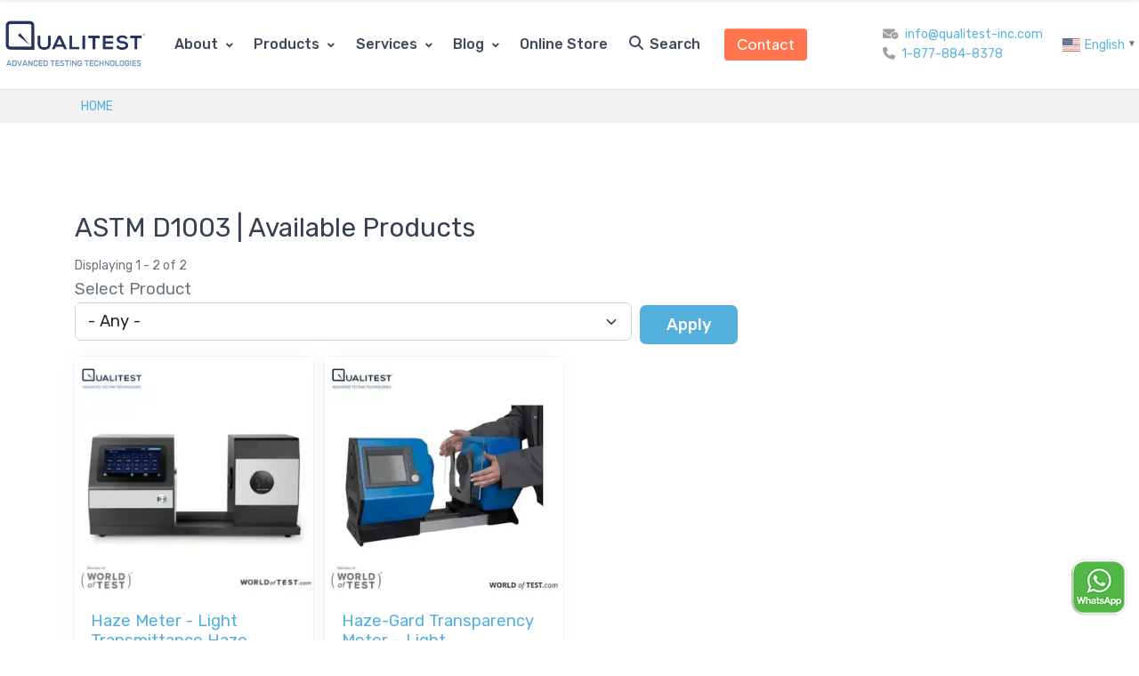

--- FILE ---
content_type: text/html; charset=UTF-8
request_url: https://www.worldoftest.com/astm-d1003
body_size: 21127
content:
<!DOCTYPE html>
<html  lang="en" dir="ltr" style="--bs-primary:#162e4e;--bb-primary-dark:#132843;--bb-primary-light:#fff;--bs-primary-rgb:22, 46, 78;--bs-secondary:#53b0dd;--bb-secondary-dark:#4796bc;--bs-secondary-rgb:83, 176, 221;--bs-link-color:#162e4e;--bs-link-hover-color:#132843;--bs-body-color:#343a40;--bs-body-bg:#fff;--bb-h1-color:#162e4e;--bb-h2-color:#162e4e;--bb-h3-color:#162e4e;">
  <head>
    <meta charset="utf-8" />
<link rel="canonical" href="https://www.worldoftest.com/astm-d1003" />
<meta name="robots" content="noindex, nofollow" />
<meta name="google-site-verification" content="70TuGJ5PX-VZF2rWx_WeNvEcooklMWosrZpmY6CBI-0" />
<script>(function(c,l,a,r,i,t,y){
    c[a]=c[a]||function(){(c[a].q=c[a].q||[]).push(arguments)};
    t=l.createElement(r);t.async=1;t.src="https://www.clarity.ms/tag/"+i;
    y=l.getElementsByTagName(r)[0];y.parentNode.insertBefore(t,y);
})(window, document, "clarity", "script", "t4fjmaodrs");
</script>
<meta name="Generator" content="Drupal 11 (https://www.drupal.org)" />
<meta name="MobileOptimized" content="width" />
<meta name="HandheldFriendly" content="true" />
<meta name="viewport" content="width=device-width, initial-scale=1, shrink-to-fit=no" />
<script>var ct_check_js_val = '8df5b58b955db4f329ff17b2be13f8e9';var drupal_ac_antibot_cookie_value = '6f49b27f8171d7f3dfcac1b52f6ce5d10e7f158e73cc3d965131d4314b9a89e9';var ct_use_cookies = 1;var ct_use_alt_cookies = 0;var ct_capture_buffer = 0;</script>
<script type="application/ld+json">{
    "@context": "https://schema.org",
    "@graph": [
        {
            "@type": "Organization",
            "@id": "Organization",
            "url": "https://www.worldoftest.com/",
            "description": "Advanced Testing Technologies",
            "name": "Qualitest International Inc.",
            "contactPoint": {
                "@type": "ContactPoint",
                "telephone": "1-877-884-8378",
                "email": "info@qualitest-inc.com",
                "faxnumber": "954 697 8211"
            }
        }
    ]
}</script>
<meta http-equiv="x-ua-compatible" content="ie=edge" />
<link rel="icon" href="https://worldoftest-15784.kxcdn.com/themes/custom/martex/favicon.ico" type="image/vnd.microsoft.icon" />
<link rel="alternate" hreflang="en" href="https://www.worldoftest.com/astm-d1003" />
<script>window.a2a_config=window.a2a_config||{};a2a_config.callbacks=[];a2a_config.overlays=[];a2a_config.templates={};</script>

    <title>ASTM D1003 | Worldoftest</title>
	<!-- Fontawesome -->
	<link href="https://fonts.googleapis.com/css2?family=Rubik:wght@300;400;500;600;700&amp;display=swap" rel="stylesheet">
	<link href="https://fonts.googleapis.com/css2?family=Plus+Jakarta+Sans:wght@400;500;600;700&amp;display=swap" rel="stylesheet">
	<link href="https://fonts.googleapis.com/css2?family=Inter:wght@400;500;600;700;800&amp;display=swap" rel="stylesheet">

    <link rel="stylesheet" media="all" href="/core/misc/components/progress.module.css?t9atdg" />
<link rel="stylesheet" media="all" href="/core/misc/components/ajax-progress.module.css?t9atdg" />
<link rel="stylesheet" media="all" href="/core/modules/system/css/components/align.module.css?t9atdg" />
<link rel="stylesheet" media="all" href="/core/modules/system/css/components/container-inline.module.css?t9atdg" />
<link rel="stylesheet" media="all" href="/core/modules/system/css/components/clearfix.module.css?t9atdg" />
<link rel="stylesheet" media="all" href="/core/modules/system/css/components/hidden.module.css?t9atdg" />
<link rel="stylesheet" media="all" href="/core/modules/system/css/components/item-list.module.css?t9atdg" />
<link rel="stylesheet" media="all" href="/core/modules/system/css/components/js.module.css?t9atdg" />
<link rel="stylesheet" media="all" href="/core/modules/system/css/components/position-container.module.css?t9atdg" />
<link rel="stylesheet" media="all" href="/core/modules/system/css/components/reset-appearance.module.css?t9atdg" />
<link rel="stylesheet" media="all" href="/modules/contrib/blazy/css/blazy.css?t9atdg" />
<link rel="stylesheet" media="all" href="/modules/contrib/chosen/css/chosen-drupal.css?t9atdg" />
<link rel="stylesheet" media="all" href="/libraries/chosen/chosen.css?t9atdg" />
<link rel="stylesheet" media="all" href="/core/modules/views/css/views.module.css?t9atdg" />
<link rel="stylesheet" media="all" href="/modules/contrib/addtoany/css/addtoany.css?t9atdg" />
<link rel="stylesheet" media="all" href="/modules/contrib/extlink/css/extlink.css?t9atdg" />
<link rel="stylesheet" media="all" href="https://use.fontawesome.com/releases/v6.4.2/css/all.css" />
<link rel="stylesheet" media="all" href="https://use.fontawesome.com/releases/v6.4.2/css/v4-shims.css" />
<link rel="stylesheet" media="all" href="/modules/contrib/improved_multi_select/css/improved_multi_select.css?t9atdg" />
<link rel="stylesheet" media="all" href="https://cdnjs.cloudflare.com/ajax/libs/font-awesome/4.3.0/css/font-awesome.min.css" />
<link rel="stylesheet" media="all" href="/modules/contrib/tb_megamenu/css/tb_megamenu.bootstrap.css?t9atdg" />
<link rel="stylesheet" media="all" href="/modules/contrib/tb_megamenu/css/tb_megamenu.base.css?t9atdg" />
<link rel="stylesheet" media="all" href="/modules/contrib/tb_megamenu/css/tb_megamenu.default.css?t9atdg" />
<link rel="stylesheet" media="all" href="/modules/contrib/tb_megamenu/css/tb_megamenu.compatibility.css?t9atdg" />
<link rel="stylesheet" media="all" href="/themes/contrib/bootstrap_barrio/css/components/variables.css?t9atdg" />
<link rel="stylesheet" media="all" href="/themes/contrib/bootstrap_barrio/css/components/user.css?t9atdg" />
<link rel="stylesheet" media="all" href="/themes/contrib/bootstrap_barrio/css/components/progress.css?t9atdg" />
<link rel="stylesheet" media="all" href="//cdn.jsdelivr.net/npm/bootstrap@5.2.0/dist/css/bootstrap.min.css" />
<link rel="stylesheet" media="all" href="/themes/contrib/bootstrap_barrio/css/components/form.css?t9atdg" />
<link rel="stylesheet" media="all" href="/themes/contrib/bootstrap_barrio/css/components/affix.css?t9atdg" />
<link rel="stylesheet" media="all" href="/themes/contrib/bootstrap_barrio/css/components/book.css?t9atdg" />
<link rel="stylesheet" media="all" href="/themes/contrib/bootstrap_barrio/css/components/contextual.css?t9atdg" />
<link rel="stylesheet" media="all" href="/themes/contrib/bootstrap_barrio/css/components/feed-icon.css?t9atdg" />
<link rel="stylesheet" media="all" href="/themes/contrib/bootstrap_barrio/css/components/field.css?t9atdg" />
<link rel="stylesheet" media="all" href="/themes/contrib/bootstrap_barrio/css/components/header.css?t9atdg" />
<link rel="stylesheet" media="all" href="/themes/contrib/bootstrap_barrio/css/components/help.css?t9atdg" />
<link rel="stylesheet" media="all" href="/themes/contrib/bootstrap_barrio/css/components/icons.css?t9atdg" />
<link rel="stylesheet" media="all" href="/themes/contrib/bootstrap_barrio/css/components/image-button.css?t9atdg" />
<link rel="stylesheet" media="all" href="/themes/contrib/bootstrap_barrio/css/components/item-list.css?t9atdg" />
<link rel="stylesheet" media="all" href="/themes/contrib/bootstrap_barrio/css/components/list-group.css?t9atdg" />
<link rel="stylesheet" media="all" href="/themes/contrib/bootstrap_barrio/css/components/media.css?t9atdg" />
<link rel="stylesheet" media="all" href="/themes/contrib/bootstrap_barrio/css/components/page.css?t9atdg" />
<link rel="stylesheet" media="all" href="/themes/contrib/bootstrap_barrio/css/components/search-form.css?t9atdg" />
<link rel="stylesheet" media="all" href="/themes/contrib/bootstrap_barrio/css/components/shortcut.css?t9atdg" />
<link rel="stylesheet" media="all" href="/themes/contrib/bootstrap_barrio/css/components/sidebar.css?t9atdg" />
<link rel="stylesheet" media="all" href="/themes/contrib/bootstrap_barrio/css/components/site-footer.css?t9atdg" />
<link rel="stylesheet" media="all" href="/themes/contrib/bootstrap_barrio/css/components/skip-link.css?t9atdg" />
<link rel="stylesheet" media="all" href="/themes/contrib/bootstrap_barrio/css/components/tabledrag.css?t9atdg" />
<link rel="stylesheet" media="all" href="/themes/contrib/bootstrap_barrio/css/components/tableselect.css?t9atdg" />
<link rel="stylesheet" media="all" href="/themes/contrib/bootstrap_barrio/css/components/tablesort-indicator.css?t9atdg" />
<link rel="stylesheet" media="all" href="/themes/contrib/bootstrap_barrio/css/components/ui.widget.css?t9atdg" />
<link rel="stylesheet" media="all" href="/themes/contrib/bootstrap_barrio/css/components/tabs.css?t9atdg" />
<link rel="stylesheet" media="all" href="/themes/contrib/bootstrap_barrio/css/components/toolbar.css?t9atdg" />
<link rel="stylesheet" media="all" href="/themes/contrib/bootstrap_barrio/css/components/vertical-tabs.css?t9atdg" />
<link rel="stylesheet" media="all" href="/themes/contrib/bootstrap_barrio/css/components/views.css?t9atdg" />
<link rel="stylesheet" media="all" href="/themes/contrib/bootstrap_barrio/css/components/webform.css?t9atdg" />
<link rel="stylesheet" media="all" href="/themes/contrib/bootstrap_barrio/css/components/ui-dialog.css?t9atdg" />
<link rel="stylesheet" media="all" href="/themes/contrib/bootstrap_barrio/css/components/img-fluid.css?t9atdg" />
<link rel="stylesheet" media="all" href="/core/../themes/contrib/bootstrap_barrio/components/breadcrumb/breadcrumb.css?t9atdg" />
<link rel="stylesheet" media="all" href="/themes/custom/martex/css/flaticon.css?t9atdg" />
<link rel="stylesheet" media="all" href="/themes/custom/martex/css/dropdown-effects/fade-down.css?t9atdg" />
<link rel="stylesheet" media="all" href="/themes/custom/martex/css/magnific-popup.css?t9atdg" />
<link rel="stylesheet" media="all" href="/themes/custom/martex/css/swiper-bundle.min.css?t9atdg" />
<link rel="stylesheet" media="all" href="/themes/custom/martex/css/lunar.css?t9atdg" />
<link rel="stylesheet" media="all" href="/themes/custom/martex/css/animate.css?t9atdg" />
<link rel="stylesheet" media="all" href="/themes/contrib/bootstrap_barrio/css/colors/colors.css?t9atdg" />
<link rel="stylesheet" media="all" href="/themes/custom/martex/css/theme.css?t9atdg" />
<link rel="stylesheet" media="all" href="/themes/custom/martex/css/style.css?t9atdg" />
<link rel="stylesheet" media="print" href="/themes/contrib/bootstrap_barrio/css/print.css?t9atdg" />
<link rel="stylesheet" media="all" href="/themes/custom/martex/css/responsive.css?t9atdg" />
<link rel="stylesheet" media="all" href="/themes/custom/martex/css/custom.css?t9atdg" />
<link rel="stylesheet" media="all" href="/themes/custom/martex/css/local.css?t9atdg" />

    <script type="application/json" data-drupal-selector="drupal-settings-json">{"path":{"baseUrl":"\/","pathPrefix":"","currentPath":"taxonomy\/term\/6247","currentPathIsAdmin":false,"isFront":false,"currentLanguage":"en"},"pluralDelimiter":"\u0003","suppressDeprecationErrors":true,"ajaxPageState":{"libraries":"[base64]","theme":"martex","theme_token":null},"ajaxTrustedUrl":{"\/product-search":true},"gtag":{"tagId":"G-4XEPDKW01E","consentMode":false,"otherIds":[],"events":[],"additionalConfigInfo":[]},"gtm":{"tagId":null,"settings":{"data_layer":"dataLayer","include_classes":false,"allowlist_classes":"","blocklist_classes":"","include_environment":false,"environment_id":"","environment_token":""},"tagIds":["GTM-TGS83LCJ"]},"copyprevention":{"body":{"selectstart":"selectstart","copy":"copy","contextmenu":"contextmenu"},"images":{"contextmenu":"contextmenu"},"images_min_dimension":150,"transparentgif":"https:\/\/www.worldoftest.com\/modules\/copyprevention\/transparent.gif"},"floatingBlock":{"blocks":[{"selector":"#sidebar-second","container":"#block-martex-mainpagecontent"}],"min_width":null},"improved_multi_select":{"selectors":["select[multiple]"],"filtertype":"partial","placeholder_text":"","orderable":false,"js_regex":false,"groupresetfilter":false,"remove_required_attr":false,"buttontext_add":"\u003E","buttontext_addall":"\u00bb","buttontext_del":"\u003C","buttontext_delall":"\u00ab","buttontext_moveup":"Move up","buttontext_movedown":"Move down"},"data":{"extlink":{"extTarget":true,"extTargetAppendNewWindowDisplay":true,"extTargetAppendNewWindowLabel":"(opens in a new window)","extTargetNoOverride":false,"extNofollow":false,"extTitleNoOverride":false,"extNoreferrer":true,"extFollowNoOverride":false,"extClass":"0","extLabel":"(link is external)","extImgClass":false,"extSubdomains":true,"extExclude":"","extInclude":"","extCssExclude":"","extCssInclude":"","extCssExplicit":"","extAlert":false,"extAlertText":"This link will take you to an external web site. We are not responsible for their content.","extHideIcons":false,"mailtoClass":"0","telClass":"0","mailtoLabel":"(link sends email)","telLabel":"(link is a phone number)","extUseFontAwesome":false,"extIconPlacement":"append","extPreventOrphan":true,"extFaLinkClasses":"fa fa-external-link","extFaMailtoClasses":"fa fa-envelope-o","extAdditionalLinkClasses":"","extAdditionalMailtoClasses":"","extAdditionalTelClasses":"","extFaTelClasses":"fa fa-phone","allowedDomains":[],"extExcludeNoreferrer":""}},"TBMegaMenu":{"TBElementsCounter":{"column":7},"theme":"martex"},"views":{"ajax_path":"\/views\/ajax","ajaxViews":{"views_dom_id:490cbf25f8cf53381bad071c615035e22cc5deb5434ea49aa4f7583075cd4563":{"view_name":"wot_product","view_display_id":"block_1","view_args":"6247","view_path":"\/taxonomy\/term\/6247","view_base_path":"product-search","view_dom_id":"490cbf25f8cf53381bad071c615035e22cc5deb5434ea49aa4f7583075cd4563","pager_element":0},"views_dom_id:34fd2217ec3e09e30f6143b6404a518b58e28a014e3e30fe795a1f28c64fd7fe":{"view_name":"wot_product","view_display_id":"block_3","view_args":"6247","view_path":"\/taxonomy\/term\/6247","view_base_path":"product-search","view_dom_id":"34fd2217ec3e09e30f6143b6404a518b58e28a014e3e30fe795a1f28c64fd7fe","pager_element":0},"views_dom_id:e39da44d906b5cec63c1bd2ceb7a1a1bc201fd33bdc428e30c74d506845c5cff":{"view_name":"wot_product","view_display_id":"block_2","view_args":"6247","view_path":"\/taxonomy\/term\/6247","view_base_path":"product-search","view_dom_id":"e39da44d906b5cec63c1bd2ceb7a1a1bc201fd33bdc428e30c74d506845c5cff","pager_element":0}}},"chosen":{"selector":"select:visible","minimum_single":20,"minimum_multiple":20,"minimum_width":0,"use_relative_width":false,"options":{"disable_search":false,"disable_search_threshold":0,"allow_single_deselect":false,"allow_mobile":false,"add_helper_buttons":false,"search_contains":false,"placeholder_text_multiple":"Choose some options","placeholder_text_single":"Choose an option","no_results_text":"No results match","max_shown_results":null,"inherit_select_classes":true}},"user":{"uid":0,"permissionsHash":"d3059717336c485d6c832d4a286d65a99393fb7d8b37dfcc2af1f94aa9e52d9b"}}</script>
<script src="https://worldoftest-15784.kxcdn.com/core/misc/drupalSettingsLoader.js?v=11.2.10"></script>
<script src="https://worldoftest-15784.kxcdn.com/modules/contrib/google_tag/js/gtag.js?t9atdg"></script>
<script src="https://worldoftest-15784.kxcdn.com/modules/contrib/google_tag/js/gtm.js?t9atdg"></script>
    

  

  </head>
  <body onselectstart="return false" oncopy="return false" oncontextmenu="return false" class="layout-no-sidebars page-taxonomy-term-6247 page-vocabulary-standards path-not-frontpage path-taxonomy">
    <a id="start"></a>
    <noscript><iframe src="https://www.googletagmanager.com/ns.html?id=GTM-TGS83LCJ"
                  height="0" width="0" style="display:none;visibility:hidden"></iframe></noscript>

      <div class="dialog-off-canvas-main-canvas" data-off-canvas-main-canvas>
    
<a id="top"></a>
<div class=" font--jakarta"><header class="wrapper">  
        <div class="region region-top-bar">
    <div data-drupal-messages-fallback class="hidden"></div>
<div id="block-martex-whatsapp" class="block-content-basic block block-block-content block-block-contentcb397534-c708-425f-aaa7-cd5fff4af581 clearfix">
<div class="block-inner">
  
    

      
            <div class="clearfix text-formatted field field--name-body field--type-text-with-summary field--label-hidden field--item"><a href="https://api.whatsapp.com/send/?phone=14372408024&text=&app_absent=0 ">
    <img src="/sites/default/files/inline-images/wa.png" alt="whatsapp" width="64" height="64" style="position: fixed; bottom: 1.5rem; right: 0.7rem; z-index: 9999; cursor: pointer;">
</a></div>
      
  </div>
</div>
  </div>

  
          
    <nav class="navbar navbar-expand-lg center-nav navbar-default">
      <div class="container flex-lg-row flex-nowrap align-items-center">
        <div class="navbar-brand d-flex">          
	            <div class="site-branding">
      <a href="/" title="Home" rel="home">
      <img class="logo logo-dark" src="https://worldoftest-15784.kxcdn.com/themes/custom/martex/logo.png" alt="Home" />
	    <img class="logo logo-light" src="/themes/custom/martex/logo-white.png" alt="Home" />
    </a>
      </div>


          <div class="d-lg-none ms-auto">
            <button class="hamburger offcanvas-nav-btn ms-auto"><span></span></button>
          </div>    
        </div>
        <div class="navbar-collapse offcanvas offcanvas-nav offcanvas-start">
          <div class="offcanvas-header d-lg-none">
            <!--<h3 class="text-white fs-30 mb-0">Sandbox</h3>-->
            <button type="button" class="btn-close btn-close-white" data-bs-dismiss="offcanvas" aria-label="Close"></button>
          </div>
          <div class="offcanvas-body ms-lg-auto d-flex flex-column h-100 w-100">
                <div id="block-martex-worldoftestmainmenu-2" class="block block-tb-megamenu block-tb-megamenu-menu-blockworldoftest-main-menu clearfix">
<div class="block-inner">
  
    

      <div  class="tb-megamenu tb-megamenu-worldoftest-main-menu" role="navigation" aria-label="Main navigation">
      <button data-target=".nav-collapse" data-toggle="collapse" class="btn btn-navbar tb-megamenu-button" type="button">
      <i class="fa fa-reorder"></i>
    </button>
    <div class="nav-collapse  always-show">
    <ul  class="tb-megamenu-nav nav level-0 items-7" role="list" >
            <li  class="tb-megamenu-item level-1 mega dropdown" data-id="menu_link_content:d22566a2-106c-48bd-ba6c-0ed5b2952243" data-level="1" data-type="menu_item" data-class="" data-xicon="" data-caption="" data-alignsub="" data-group="0" data-hidewcol="0" data-hidesub="0" data-label="" aria-level="1" >
      <span class="dropdown-toggle tb-megamenu-no-link" aria-expanded="false" tabindex="0">
          About
          <span class="caret"></span>
          </span>
  <div  class="tb-megamenu-submenu dropdown-menu mega-dropdown-menu nav-child" data-class="" data-width="" role="list">
  <div class="mega-dropdown-inner">
          <div  class="tb-megamenu-row row-fluid">
      <div  class="tb-megamenu-column span12 mega-col-nav" data-class="" data-width="12" data-hidewcol="0" id="tb-megamenu-column-1">
  <div class="tb-megamenu-column-inner mega-inner clearfix">
               <ul  class="tb-megamenu-subnav mega-nav level-1 items-3" role="list">
        <li  class="tb-megamenu-item level-2 mega" data-id="menu_link_content:2b5214fc-250b-4ccf-a77b-0bb1c41b5721" data-level="2" data-type="menu_item" data-class="" data-xicon="" data-caption="" data-alignsub="" data-group="0" data-hidewcol="0" data-hidesub="0" data-label="" aria-level="2" >
      <a href="/about-us" >
          Company
          </a>
  
</li>

        <li  class="tb-megamenu-item level-2 mega" data-id="menu_link_content:7320713a-23d2-4d17-8530-f78fec847e22" data-level="2" data-type="menu_item" data-class="" data-xicon="" data-caption="" data-alignsub="" data-group="0" data-hidewcol="0" data-hidesub="0" data-label="" aria-level="2" >
      <a href="/careers" >
          Careers
          </a>
  
</li>

        <li  class="tb-megamenu-item level-2 mega" data-id="menu_link_content:026111c9-a3b9-4c6c-8038-657415a8fa33" data-level="2" data-type="menu_item" data-class="" data-xicon="" data-caption="" data-alignsub="" data-group="0" data-hidewcol="0" data-hidesub="0" data-label="" aria-level="2" >
      <a href="/faq" >
          FAQ
          </a>
  
</li>

  </ul>

      </div>
</div>

  </div>

      </div>
</div>

</li>

            <li  class="tb-megamenu-item level-1 mega dropdown" data-id="menu_link_content:67e670ac-7e71-401c-8cba-a8bde934f407" data-level="1" data-type="menu_item" data-class="" data-xicon="" data-caption="" data-alignsub="" data-group="0" data-hidewcol="0" data-hidesub="0" data-label="" aria-level="1" >
      <span class="dropdown-toggle tb-megamenu-no-link" aria-expanded="false" tabindex="0">
          Products
          <span class="caret"></span>
          </span>
  <div  class="tb-megamenu-submenu dropdown-menu mega-dropdown-menu nav-child" data-class="" data-width="" role="list">
  <div class="mega-dropdown-inner">
          <div  class="tb-megamenu-row row-fluid">
      <div  class="tb-megamenu-column span12 mega-col-nav" data-class="" data-width="12" data-hidewcol="0" id="tb-megamenu-column-2">
  <div class="tb-megamenu-column-inner mega-inner clearfix">
               <ul  class="tb-megamenu-subnav mega-nav level-1 items-3" role="list">
        <li  class="tb-megamenu-item level-2 mega dropdown-submenu" data-id="menu_link_content:8d496992-4ab6-48b4-8949-a6f4d95dd6e9" data-level="2" data-type="menu_item" data-class="" data-xicon="" data-caption="" data-alignsub="" data-group="0" data-hidewcol="0" data-hidesub="0" data-label="" aria-level="2" >
      <a href="/product-categories"  class="dropdown-toggle" aria-expanded="false">
          Product Categories
          <span class="caret"></span>
          </a>
  <div  class="tb-megamenu-submenu dropdown-menu mega-dropdown-menu nav-child" data-class="" data-width="900" style="width: 900px;" role="list">
  <div class="mega-dropdown-inner">
          <div  class="tb-megamenu-row row-fluid">
      <div  class="tb-megamenu-column span6 mega-col-nav" data-class="" data-width="6" data-hidewcol="0" id="tb-megamenu-column-3">
  <div class="tb-megamenu-column-inner mega-inner clearfix">
               <ul  class="tb-megamenu-subnav mega-nav level-2 items-20" role="list">
        <li  class="tb-megamenu-item level-3 mega" data-id="taxonomy_menu.menu_link:taxonomy_menu.menu_link.product_categories.374" data-level="3" data-type="menu_item" data-class="" data-xicon="" data-caption="" data-alignsub="" data-group="0" data-hidewcol="0" data-hidesub="0" data-label="" aria-level="3" >
      <a href="/metal-testing"  title="Qualitest offers a wide range of metal testing equipment, including Universal Testing Machines, Tensile Tester, Hardness Testers, Impact Testers, Metallography Tools, XRF Analyzers, Environmental Chambers, Sample Preparation Systems, Vision Measuring Machines, and much more.">
          Metal Testing Equipment
          </a>
  
</li>

        <li  class="tb-megamenu-item level-3 mega" data-id="taxonomy_menu.menu_link:taxonomy_menu.menu_link.product_categories.7588" data-level="3" data-type="menu_item" data-class="" data-xicon="" data-caption="" data-alignsub="" data-group="0" data-hidewcol="0" data-hidesub="0" data-label="" aria-level="3" >
      <a href="/portable-testers-categories"  title="Qualitest offers the industry&#039;s widest range of portable testers, including hardness testers, durometers, ultrasonic thickness gauges, XRF analyzers, profilometers, gloss meters, adhesion testers, haze meters, thermal cameras, and more. Ideal for field and lab use.">
          Portable Testers
          </a>
  
</li>

        <li  class="tb-megamenu-item level-3 mega" data-id="taxonomy_menu.menu_link:taxonomy_menu.menu_link.product_categories.7587" data-level="3" data-type="menu_item" data-class="" data-xicon="" data-caption="" data-alignsub="" data-group="0" data-hidewcol="0" data-hidesub="0" data-label="" aria-level="3" >
      <a href="/environmental-chambers-categories"  title="Qualitest offers environmental testing equipment including Environmental Chambers, UV and Xenon Weathering Testers, Salt Spray Corrosion Cabinets, Thermal Shock Chambers, Ozone Testers, Walk-in Chambers, Battery Test Chambers, Drying Ovens, and more.">
          Environmental Chambers
          </a>
  
</li>

        <li  class="tb-megamenu-item level-3 mega" data-id="taxonomy_menu.menu_link:taxonomy_menu.menu_link.product_categories.7615" data-level="3" data-type="menu_item" data-class="" data-xicon="" data-caption="" data-alignsub="" data-group="0" data-hidewcol="0" data-hidesub="0" data-label="" aria-level="3" >
      <a href="/accelerated-weathering-testers-chambers"  title="Qualitest supplies advanced accelerated weathering testers for plastics, coatings, metals, and automotive parts. Our solutions include UV testers, xenon arc chambers, programmable salt spray testers, ozone chambers, and cyclic corrosion cabinets for fast and repeatable results.">
          Accelerated Weathering Testers &amp; Chambers
          </a>
  
</li>

        <li  class="tb-megamenu-item level-3 mega" data-id="taxonomy_menu.menu_link:taxonomy_menu.menu_link.product_categories.7616" data-level="3" data-type="menu_item" data-class="" data-xicon="" data-caption="" data-alignsub="" data-group="0" data-hidewcol="0" data-hidesub="0" data-label="" aria-level="3" >
      <a href="/metallography"  title="Qualitest’s metallography instruments are designed for labs and production environments to prepare and inspect material samples. The range includes abrasive and precision cutters, mounting presses, polishers, metallurgical microscopes, and hardness testers.">
          Metallography Equipment
          </a>
  
</li>

        <li  class="tb-megamenu-item level-3 mega" data-id="taxonomy_menu.menu_link:taxonomy_menu.menu_link.product_categories.376" data-level="3" data-type="menu_item" data-class="" data-xicon="" data-caption="" data-alignsub="" data-group="0" data-hidewcol="0" data-hidesub="0" data-label="" aria-level="3" >
      <a href="/spectroscopy-analytical-instruments"  title="Find advanced spectroscopy and analytical solutions at Qualitest, including XRF, FTIR, LIBS, UV-VIS, AAS, HPLC, ICP-OES, XRD, Raman Spectrometers, Gas Chromatographs, Carbon Sulfur Analyzers, Particle Counters, Flame Photometers, Oxygen Analyzers, and more.">
          Spectroscopy &amp; Analytical Instruments
          </a>
  
</li>

        <li  class="tb-megamenu-item level-3 mega" data-id="taxonomy_menu.menu_link:taxonomy_menu.menu_link.product_categories.377" data-level="3" data-type="menu_item" data-class="" data-xicon="" data-caption="" data-alignsub="" data-group="0" data-hidewcol="0" data-hidesub="0" data-label="" aria-level="3" >
      <a href="/rubber-testing"  title="Qualitest supplies a complete range of rubber and elastomer testing instruments, including Shore Hardness Testers, Specific Gravity Testers, Universal Testing Machines, Rheometers, Mooney Viscometers, Moving Die Rheometer (MDR), Abrasion and Rebound Testers, Clicker Presses, and more.">
          Rubber &amp; Elastomer Testing Equipment
          </a>
  
</li>

        <li  class="tb-megamenu-item level-3 mega" data-id="taxonomy_menu.menu_link:taxonomy_menu.menu_link.product_categories.378" data-level="3" data-type="menu_item" data-class="" data-xicon="" data-caption="" data-alignsub="" data-group="0" data-hidewcol="0" data-hidesub="0" data-label="" aria-level="3" >
      <a href="/plastic-testing"  title="Qualitest provides a full range of plastics testing instruments, including Universal Testing Machines, Melt Flow Indexers, HDT/VICAT Testers, Densimeters, Impact Testers, Durometers, Color Testers, Permeation Systems, Pipe and Film Testers, and much more.">
          Plastic Testing Equipment
          </a>
  
</li>

        <li  class="tb-megamenu-item level-3 mega" data-id="taxonomy_menu.menu_link:taxonomy_menu.menu_link.product_categories.7617" data-level="3" data-type="menu_item" data-class="" data-xicon="" data-caption="" data-alignsub="" data-group="0" data-hidewcol="0" data-hidesub="0" data-label="" aria-level="3" >
      <a href="/plastic-pvc-pipe-testing"  title="Qualitest provides advanced testing equipment for plastic and PVC pipes, covering impact, hydrostatic pressure, crack resistance, and thermal testing. Our solutions meet ASTM and ISO standards to ensure product strength, durability, and performance across critical applications.">
          Plastics PVC / Pipe Testing Equipment
          </a>
  
</li>

        <li  class="tb-megamenu-item level-3 mega" data-id="taxonomy_menu.menu_link:taxonomy_menu.menu_link.product_categories.379" data-level="3" data-type="menu_item" data-class="" data-xicon="" data-caption="" data-alignsub="" data-group="0" data-hidewcol="0" data-hidesub="0" data-label="" aria-level="3" >
      <a href="/flexible-packaging-film-testing"  title="Qualitest delivers film and flexible packaging testing solutions that meet ASTM, ISO, and DIN standards: COF Testers, OTR/WVTR Analyzers, Heat Seal and Leak Testers, Drop Dart Impact Testers, Thickness and Haze Meters, Shrinkage and Tensile Testers, and more.">
          Flexible Packaging &amp; Film Testing Equipment
          </a>
  
</li>

        <li  class="tb-megamenu-item level-3 mega" data-id="taxonomy_menu.menu_link:taxonomy_menu.menu_link.product_categories.380" data-level="3" data-type="menu_item" data-class="" data-xicon="" data-caption="" data-alignsub="" data-group="0" data-hidewcol="0" data-hidesub="0" data-label="" aria-level="3" >
      <a href="/tape-adhesive-testing"  title="Qualitest offers adhesive tape testing equipment designed for PSTC, ASTM, JIS, and GB/T standards. Explore Peel Adhesion Testers, Shear Adhesion Testers, Initial Tack Testers, Retentivity Testers, Manual Rollers, Friction Testers, and much more.">
          Adhesive Tape Testing Equipment
          </a>
  
</li>

        <li  class="tb-megamenu-item level-3 mega" data-id="taxonomy_menu.menu_link:taxonomy_menu.menu_link.product_categories.381" data-level="3" data-type="menu_item" data-class="" data-xicon="" data-caption="" data-alignsub="" data-group="0" data-hidewcol="0" data-hidesub="0" data-label="" aria-level="3" >
      <a href="/color-paint-coating-testing"  title="Qualitest provides a wide range of color, paint, and coating testing equipment including gloss meters, coating thickness gauges, haze meters, color spectrophotometers, cross-hatch testers, viscometers, abrasion testers, flash point testers, and much more.">
          Color, Paint &amp; Coating Testing Equipment
          </a>
  
</li>

        <li  class="tb-megamenu-item level-3 mega" data-id="taxonomy_menu.menu_link:taxonomy_menu.menu_link.product_categories.382" data-level="3" data-type="menu_item" data-class="" data-xicon="" data-caption="" data-alignsub="" data-group="0" data-hidewcol="0" data-hidesub="0" data-label="" aria-level="3" >
      <a href="/paper-cardboard-testing-equipment"  title="Qualitest offers paper and cardboard testing equipment for packaging quality control, including Compression Testers, Burst Testers, Bending and Tearing Testers, Drop Testers, Crush Testers, COF Testers, Thickness Gauges, Puncture Testers, and much more.">
          Paper &amp; Cardboard Testing Equipment
          </a>
  
</li>

        <li  class="tb-megamenu-item level-3 mega" data-id="taxonomy_menu.menu_link:taxonomy_menu.menu_link.product_categories.383" data-level="3" data-type="menu_item" data-class="" data-xicon="" data-caption="" data-alignsub="" data-group="0" data-hidewcol="0" data-hidesub="0" data-label="" aria-level="3" >
      <a href="/textile-testing-equipment"  title="Find advanced textile testing solutions at Qualitest—featuring tensile testers, Martindale and Taber abrasion testers, air and water permeability testers, crockmeters, flame spread testers, burst testers, pilling testers, yarn testers, color meters, and more.">
          Textile Testing Equipment
          </a>
  
</li>

        <li  class="tb-megamenu-item level-3 mega" data-id="taxonomy_menu.menu_link:taxonomy_menu.menu_link.product_categories.388" data-level="3" data-type="menu_item" data-class="" data-xicon="" data-caption="" data-alignsub="" data-group="0" data-hidewcol="0" data-hidesub="0" data-label="" aria-level="3" >
      <a href="/asphalt-testing-equipment"  title="Qualitest supplies high-precision asphalt testing equipment for labs and construction sites—Marshall Testers, Asphalt Content Analyzers, Softening Point and Ductility Testers, Gyratory Compactors, DSRs, Mixers, Core Drills, Wheel Trackers, and more.">
          Asphalt Testing Equipment
          </a>
  
</li>

        <li  class="tb-megamenu-item level-3 mega" data-id="taxonomy_menu.menu_link:taxonomy_menu.menu_link.product_categories.384" data-level="3" data-type="menu_item" data-class="" data-xicon="" data-caption="" data-alignsub="" data-group="0" data-hidewcol="0" data-hidesub="0" data-label="" aria-level="3" >
      <a href="/cement-testing-equipment"  title="Qualitest offers advanced cement and concrete testing equipment, including Compression &amp; Flexural Testers, Mortar Mixers, Vicat Needle Apparatus, Blaine Air Permeability Testers, Curing Cabinets, Jolting Tables, Calorimeters, Air Entrainment Meters, and much more.">
          Cement Testing Equipment
          </a>
  
</li>

        <li  class="tb-megamenu-item level-3 mega" data-id="taxonomy_menu.menu_link:taxonomy_menu.menu_link.product_categories.385" data-level="3" data-type="menu_item" data-class="" data-xicon="" data-caption="" data-alignsub="" data-group="0" data-hidewcol="0" data-hidesub="0" data-label="" aria-level="3" >
      <a href="/concrete-testing-equipment"  title="Qualitest supplies concrete testing equipment trusted by labs, universities, and construction firms: Compression Testers, Rheometers, Rebound Hammers, Slab and Freeze Thaw Testers, Calorimeters, Shrinkage Rings, Air Meters, NDT tools, and much more.">
          Concrete Testing Equipment
          </a>
  
</li>

        <li  class="tb-megamenu-item level-3 mega" data-id="taxonomy_menu.menu_link:taxonomy_menu.menu_link.product_categories.386" data-level="3" data-type="menu_item" data-class="" data-xicon="" data-caption="" data-alignsub="" data-group="0" data-hidewcol="0" data-hidesub="0" data-label="" aria-level="3" >
      <a href="/soil-testing-equipment"  title="Qualitest offers soil testing equipment including Triaxial Testing Systems, Direct Shear Apparatus, CBR Testers, Soil Density Gauges, Consolidation Machines, Oedometers, Plastic and Liquid Limit Testers, Freeze Thaw Chambers, Penetrometers, and much more.">
          Soil Testing Equipment
          </a>
  
</li>

        <li  class="tb-megamenu-item level-3 mega" data-id="taxonomy_menu.menu_link:taxonomy_menu.menu_link.product_categories.387" data-level="3" data-type="menu_item" data-class="" data-xicon="" data-caption="" data-alignsub="" data-group="0" data-hidewcol="0" data-hidesub="0" data-label="" aria-level="3" >
      <a href="/rock-and-aggregates-testing-equipment"  title="Qualitest offers advanced rock and aggregates testing equipment including Los Angeles Abrasion Testers, Micro-Deval Abrasion Apparatus, Böhme Abrasion Testers, Skid Resistance and Friction Testers, Concrete and Rock Core Grinders, and much more.">
          Rock and Aggregates Testing Equipment
          </a>
  
</li>

        <li  class="tb-megamenu-item level-3 mega" data-id="taxonomy_menu.menu_link:taxonomy_menu.menu_link.product_categories.7611" data-level="3" data-type="menu_item" data-class="" data-xicon="" data-caption="" data-alignsub="" data-group="0" data-hidewcol="0" data-hidesub="0" data-label="" aria-level="3" >
      <a href="/coal-testing-equipment"  title="&lt;p&gt;Qualitest Coal Testing Equipment includes bomb calorimeters and lab tools for accurate coal, coke, and fuel analysis. Standards-compliant. Learn more now.&lt;/p&gt;">
          Coal Testing Equipment
          </a>
  
</li>

  </ul>

      </div>
</div>

      <div  class="tb-megamenu-column span6 mega-col-nav" data-class="" data-width="6" data-hidewcol="" id="tb-megamenu-column-4">
  <div class="tb-megamenu-column-inner mega-inner clearfix">
               <ul  class="tb-megamenu-subnav mega-nav level-2 items-21" role="list">
        <li  class="tb-megamenu-item level-3 mega" data-id="taxonomy_menu.menu_link:taxonomy_menu.menu_link.product_categories.7722" data-level="3" data-type="menu_item" data-class="" data-xicon="" data-caption="" data-alignsub="" data-group="0" data-hidewcol="0" data-hidesub="0" data-label="" aria-level="3" >
      <a href="/food-testing-equipment" >
          Food Testing Equipment
          </a>
  
</li>

        <li  class="tb-megamenu-item level-3 mega" data-id="taxonomy_menu.menu_link:taxonomy_menu.menu_link.product_categories.390" data-level="3" data-type="menu_item" data-class="" data-xicon="" data-caption="" data-alignsub="" data-group="0" data-hidewcol="0" data-hidesub="0" data-label="" aria-level="3" >
      <a href="/battery-testing-equipment"  title="Qualitest offers battery testing equipment for lithium-ion cells and modules, including Explosion-Proof Temperature Chambers, Battery Test Chambers, Dry Rooms, Calorimeters, Gas Permeability Testers, Safety Test Chambers, High-Temp Ovens, EV Test Chillers, and much more.">
          Battery Testing Equipment
          </a>
  
</li>

        <li  class="tb-megamenu-item level-3 mega" data-id="taxonomy_menu.menu_link:taxonomy_menu.menu_link.product_categories.392" data-level="3" data-type="menu_item" data-class="" data-xicon="" data-caption="" data-alignsub="" data-group="0" data-hidewcol="0" data-hidesub="0" data-label="" aria-level="3" >
      <a href="/metrology-equipment"  title="Find reliable metrology solutions at Qualitest, featuring VMMs, 3D CMMs, Profile Projectors, Video Measuring Systems, Vision Systems, Height Gauges, and Multisensor Machines for dimensional inspection, calibration, and quality control across demanding industries.">
          Metrology Equipment
          </a>
  
</li>

        <li  class="tb-megamenu-item level-3 mega" data-id="taxonomy_menu.menu_link:taxonomy_menu.menu_link.product_categories.393" data-level="3" data-type="menu_item" data-class="" data-xicon="" data-caption="" data-alignsub="" data-group="0" data-hidewcol="0" data-hidesub="0" data-label="" aria-level="3" >
      <a href="/semiconductor-and-electronics-reliability-testing-equipment"  title="Qualitest offers electronics and semiconductor reliability testing equipment, including HAST Chambers, Drop Testers, Tumble Testers, Battery Test Chambers, Vision Measuring Systems, MIT Folding Testers, Plug Bending Testers, Solar Panel Abrasion Testers, and more.">
          Semiconductor and Electronics Reliability Testing Equipment
          </a>
  
</li>

        <li  class="tb-megamenu-item level-3 mega" data-id="taxonomy_menu.menu_link:taxonomy_menu.menu_link.product_categories.400" data-level="3" data-type="menu_item" data-class="" data-xicon="" data-caption="" data-alignsub="" data-group="0" data-hidewcol="0" data-hidesub="0" data-label="" aria-level="3" >
      <a href="/petroleum-testing-equipment"  title="Qualitest supplies high-precision petroleum testing equipment for labs and refineries: Flash Point Testers, Distillation Analyzers, Viscosity Testers, Sulfur Analyzers, Vapor Pressure Units, Corrosion Testers, Cloud/Pour Point Testers, and more.">
          Petroleum Testing Equipment
          </a>
  
</li>

        <li  class="tb-megamenu-item level-3 mega" data-id="taxonomy_menu.menu_link:taxonomy_menu.menu_link.product_categories.396" data-level="3" data-type="menu_item" data-class="" data-xicon="" data-caption="" data-alignsub="" data-group="0" data-hidewcol="0" data-hidesub="0" data-label="" aria-level="3" >
      <a href="/gold-tester-and-precious-metal-analyzer"  title="Qualitest offers gold testers and precious metal analyzers, including GK-Series Gold Purity Testers, handheld XRF Analyzers, Gold Karat Testers, and EDXRF Spectrometers. Ideal for verifying gold purity, detecting counterfeit metals, and conducting elemental analysis.">
          Gold Tester and Precious Metal Analyzers
          </a>
  
</li>

        <li  class="tb-megamenu-item level-3 mega" data-id="taxonomy_menu.menu_link:taxonomy_menu.menu_link.product_categories.398" data-level="3" data-type="menu_item" data-class="" data-xicon="" data-caption="" data-alignsub="" data-group="0" data-hidewcol="0" data-hidesub="0" data-label="" aria-level="3" >
      <a href="/pharmaceutical-testing"  title="Qualitest offers advanced pharmaceutical testing equipment including Tablet Hardness Testers, HPLC Systems, FTIR Spectrometers, Moisture Analyzers, Leak Detection Testers, Capsule Hardness Testers, Karl Fischer Titrators, Cleanrooms, Analytical Balances, and more.">
          Pharmaceutical Testing Equipment
          </a>
  
</li>

        <li  class="tb-megamenu-item level-3 mega" data-id="taxonomy_menu.menu_link:taxonomy_menu.menu_link.product_categories.397" data-level="3" data-type="menu_item" data-class="" data-xicon="" data-caption="" data-alignsub="" data-group="0" data-hidewcol="0" data-hidesub="0" data-label="" aria-level="3" >
      <a href="/medical-testing"  title="Find complete medical testing solutions at Qualitest: featuring Face Mask Performance Testers, Universal Testing Machines, Environmental Chambers, Sterilization Systems, Gas Chromatography, Cleanrooms, Moisture and Filtration Testers, and more for clinical and research labs.">
          Medical Testing Equipment
          </a>
  
</li>

        <li  class="tb-megamenu-item level-3 mega" data-id="taxonomy_menu.menu_link:taxonomy_menu.menu_link.product_categories.399" data-level="3" data-type="menu_item" data-class="" data-xicon="" data-caption="" data-alignsub="" data-group="0" data-hidewcol="0" data-hidesub="0" data-label="" aria-level="3" >
      <a href="/microscopes"  title="Qualitest offers a full range of high-performance microscopes including Portable Digital Microscopes, Metallurgical Microscopes, LCD Digital Microscopes, Upright Research Microscopes, Confocal Laser Scanning Microscopes, Biological Microscopes, and more.">
          Microscopes - Qualitest
          </a>
  
</li>

        <li  class="tb-megamenu-item level-3 mega" data-id="taxonomy_menu.menu_link:taxonomy_menu.menu_link.product_categories.7613" data-level="3" data-type="menu_item" data-class="" data-xicon="" data-caption="" data-alignsub="" data-group="0" data-hidewcol="0" data-hidesub="0" data-label="" aria-level="3" >
      <a href="/xrf-analysis"  title="Qualitest offers a wide range of XRF analyzers for fast, non-destructive elemental analysis. Products include handheld XRF analyzers, portable spectrometers, sulfur in oil testers, and wavelength dispersive XRF systems for applications in mining, metallurgy, and more.">
          XRF Analysis
          </a>
  
</li>

        <li  class="tb-megamenu-item level-3 mega" data-id="taxonomy_menu.menu_link:taxonomy_menu.menu_link.product_categories.389" data-level="3" data-type="menu_item" data-class="" data-xicon="" data-caption="" data-alignsub="" data-group="0" data-hidewcol="0" data-hidesub="0" data-label="" aria-level="3" >
      <a href="/automotive-testing"  title="Find advanced automotive testing solutions at Qualitest—Flammability and Fogging Testers, Tire Plunger Testers, Battery Testing Systems, Environmental Chambers, Sonic Thickness Gauges, VMM Systems, Color and Gloss Testers, Corrosion Chambers, and more.">
          Automotive Testing Equipment
          </a>
  
</li>

        <li  class="tb-megamenu-item level-3 mega" data-id="taxonomy_menu.menu_link:taxonomy_menu.menu_link.product_categories.391" data-level="3" data-type="menu_item" data-class="" data-xicon="" data-caption="" data-alignsub="" data-group="0" data-hidewcol="0" data-hidesub="0" data-label="" aria-level="3" >
      <a href="/fire-and-flammability-testing-equipment"  title="Qualitest supplies advanced fire testing equipment that meets ASTM, ISO, and UL standards: Vertical Flame Spread Testers, Cone Calorimeters, LOI Chambers, Cable Fire Resistance Testers, Smoke Density Testers, Ignitability Apparatus, and much more.">
          Fire and Flammability Testing Equipment
          </a>
  
</li>

        <li  class="tb-megamenu-item level-3 mega" data-id="taxonomy_menu.menu_link:taxonomy_menu.menu_link.product_categories.7614" data-level="3" data-type="menu_item" data-class="" data-xicon="" data-caption="" data-alignsub="" data-group="0" data-hidewcol="0" data-hidesub="0" data-label="" aria-level="3" >
      <a href="/lab-and-industrial-furnaces"  title="Qualitest offers lab and industrial furnaces including box furnaces, tube furnaces, vacuum furnaces, and high-temperature units. Designed for heat treatment, sintering, ashing, and thermal processing, these furnaces ensure precise control and long-lasting performance.">
          Lab and Industrial Furnaces
          </a>
  
</li>

        <li  class="tb-megamenu-item level-3 mega" data-id="taxonomy_menu.menu_link:taxonomy_menu.menu_link.product_categories.4566" data-level="3" data-type="menu_item" data-class="" data-xicon="" data-caption="" data-alignsub="" data-group="0" data-hidewcol="0" data-hidesub="0" data-label="" aria-level="3" >
      <a href="/personal-protective-equipment-ppe-testing-equipment"  title="Qualitest offers PPE testing equipment including Molten Metal Splash Impact Testers, Face Mask Testing Systems, and Flame Manikin Systems for evaluating protective clothing performance, flammability, thermal resistance, and respiratory protection—designed for safety and compliance.">
          PPE Testing Equipment
          </a>
  
</li>

        <li  class="tb-megamenu-item level-3 mega" data-id="taxonomy_menu.menu_link:taxonomy_menu.menu_link.product_categories.4565" data-level="3" data-type="menu_item" data-class="" data-xicon="" data-caption="" data-alignsub="" data-group="0" data-hidewcol="0" data-hidesub="0" data-label="" aria-level="3" >
      <a href="/cable-wire-testing-equipments"  title="Qualitest offers cable and wire testing equipment including Vertical and Horizontal Flame Testers, Smoke Density Testers, Fire Resistance Testers, Halogen Acid Gas Content Testers, Bunched Cable Burn Testers, Steiner Tunnel Furnaces, Universal Testers, and more.">
          Cable &amp; Wire Testing Equipment
          </a>
  
</li>

        <li  class="tb-megamenu-item level-3 mega" data-id="taxonomy_menu.menu_link:taxonomy_menu.menu_link.product_categories.394" data-level="3" data-type="menu_item" data-class="" data-xicon="" data-caption="" data-alignsub="" data-group="0" data-hidewcol="0" data-hidesub="0" data-label="" aria-level="3" >
      <a href="/cannabis-testing-equipment"  title="Qualitest supplies precision cannabis testing equipment for lab-grade analysis: HPLC Systems, FTIR Spectrometers, Atomic Absorption Spectrometers, Karl Fischer Titrators, Moisture Analyzers, Environmental Chambers, Analytical Balances, and more.">
          Cannabis Testing Equipment
          </a>
  
</li>

        <li  class="tb-megamenu-item level-3 mega" data-id="taxonomy_menu.menu_link:taxonomy_menu.menu_link.product_categories.395" data-level="3" data-type="menu_item" data-class="" data-xicon="" data-caption="" data-alignsub="" data-group="0" data-hidewcol="0" data-hidesub="0" data-label="" aria-level="3" >
      <a href="/face-mask-testing-equipment"  title="Find complete face mask testing solutions at Qualitest—Bacterial and Particulate Filtration Efficiency Testers, Differential Pressure Testers, Synthetic Blood Penetration Testers, Flammability and EO Residue Analyzers, and more for ASTM and EN standard compliance.">
          Face Mask Testing Equipment
          </a>
  
</li>

        <li  class="tb-megamenu-item level-3 mega" data-id="taxonomy_menu.menu_link:taxonomy_menu.menu_link.product_categories.375" data-level="3" data-type="menu_item" data-class="" data-xicon="" data-caption="" data-alignsub="" data-group="0" data-hidewcol="0" data-hidesub="0" data-label="" aria-level="3" >
      <a href="/water-quality-moisture-analysis"  title="Qualitest offers advanced water quality and moisture testing equipment, including Lab and Online Water Quality Analyzers, Halogen Moisture Analyzers, Karl Fischer Titrators, Dew Point Meters, Ultrasonic Flow and Water Meters, NIR Moisture Testers, and more.">
          Water Quality &amp; Moisture Analysis
          </a>
  
</li>

        <li  class="tb-megamenu-item level-3 mega" data-id="taxonomy_menu.menu_link:taxonomy_menu.menu_link.product_categories.7589" data-level="3" data-type="menu_item" data-class="" data-xicon="" data-caption="" data-alignsub="" data-group="0" data-hidewcol="0" data-hidesub="0" data-label="" aria-level="3" >
      <a href="/cnc-and-milling-lathe-machines"  title="Qualitest offers compact, high-precision CNC milling and lathe machines, ideal for education and training. Explore Mini CNC Mills, Desktop Lathes, 4- and 5-Axis CNC Systems, and Industry 4.0-ready CIM &amp;amp; FMS solutions. Perfect for universities, technical schools, and labs.">
          CNC Milling &amp; Lathe Machines
          </a>
  
</li>

        <li  class="tb-megamenu-item level-3 mega" data-id="taxonomy_menu.menu_link:taxonomy_menu.menu_link.product_categories.7612" data-level="3" data-type="menu_item" data-class="" data-xicon="" data-caption="" data-alignsub="" data-group="0" data-hidewcol="0" data-hidesub="0" data-label="" aria-level="3" >
      <a href="/vacuum-freeze-dryers-categories"  title="Qualitest supplies freeze dryers for pharmaceuticals, biotech, food, materials science, and chemical processing. Our vacuum freeze dryers deliver uniform sublimation, energy efficiency, and compliance with FDA, cGMP, and industry standards for critical applications.">
          Vacuum Freeze Dryers
          </a>
  
</li>

        <li  class="tb-megamenu-item level-3 mega" data-id="taxonomy_menu.menu_link:taxonomy_menu.menu_link.product_categories.7634" data-level="3" data-type="menu_item" data-class="" data-xicon="" data-caption="" data-alignsub="" data-group="0" data-hidewcol="0" data-hidesub="0" data-label="" aria-level="3" >
      <a href="/analytical-balance-categories"  title="From basic to high-precision needs, Qualitest offers QVMBS, QEN, QEC, QAC, and QPC analytical balances. Ideal for labs, production, and quality control, these models combine fast response, advanced sensors, and user-friendly operation for reliable weighing.">
          Analytical Balances
          </a>
  
</li>

  </ul>

      </div>
</div>

  </div>

      </div>
</div>

</li>

        <li  class="tb-megamenu-item level-2 mega dropdown-submenu" data-id="menu_link_content:9e46a449-d23c-4eae-8353-29bc9fb611e8" data-level="2" data-type="menu_item" data-class="" data-xicon="" data-caption="" data-alignsub="" data-group="0" data-hidewcol="0" data-hidesub="0" data-label="" aria-level="2" >
      <a href="/application"  class="dropdown-toggle" aria-expanded="false">
          Application
          <span class="caret"></span>
          </a>
  <div  class="tb-megamenu-submenu dropdown-menu mega-dropdown-menu nav-child" data-class="" data-width="900" style="width: 900px;" role="list">
  <div class="mega-dropdown-inner">
          <div  class="tb-megamenu-row row-fluid">
      <div  class="tb-megamenu-column span6 mega-col-nav" data-class="" data-width="6" data-hidewcol="0" id="tb-megamenu-column-5">
  <div class="tb-megamenu-column-inner mega-inner clearfix">
               <ul  class="tb-megamenu-subnav mega-nav level-2 items-9" role="list">
        <li  class="tb-megamenu-item level-3 mega" data-id="taxonomy_menu.menu_link:taxonomy_menu.menu_link.application.408" data-level="3" data-type="menu_item" data-class="" data-xicon="" data-caption="" data-alignsub="" data-group="0" data-hidewcol="0" data-hidesub="0" data-label="" aria-level="3" >
      <a href="/tensile-testing"  title="Explore Qualitest’s full range of tensile testing machines, grips, fixtures, and extensometers. From compact benchtop testers to high-capacity hydraulic systems, our solutions ensure accurate tensile, compression, and flexural testing across materials and industries.">
          Tensile Testing
          </a>
  
</li>

        <li  class="tb-megamenu-item level-3 mega" data-id="taxonomy_menu.menu_link:taxonomy_menu.menu_link.application.409" data-level="3" data-type="menu_item" data-class="" data-xicon="" data-caption="" data-alignsub="" data-group="0" data-hidewcol="0" data-hidesub="0" data-label="" aria-level="3" >
      <a href="/hardness-testing"  title="Qualitest offers over 100 configurations of hardness testing equipment, including Rockwell, Brinell, Vickers, and Micro Hardness Testers. Designed for precision testing across metals, rubber, plastics, and more. Meet ASTM, ISO, and international standards.">
          Hardness Testing
          </a>
  
</li>

        <li  class="tb-megamenu-item level-3 mega" data-id="taxonomy_menu.menu_link:taxonomy_menu.menu_link.application.410" data-level="3" data-type="menu_item" data-class="" data-xicon="" data-caption="" data-alignsub="" data-group="0" data-hidewcol="0" data-hidesub="0" data-label="" aria-level="3" >
      <a href="/impact-testing"  title="Qualitest offers a wide range of impact testing machines, including Charpy and Izod Testers for metals and plastics, Drop Weight and Dart Testers, DWTT Systems, Gardner Impact Testers, Film Impact Testers, Electronic Drop Testers, Notch Pressing Machines, and more.">
          Impact Tester - Impact Testing Machine
          </a>
  
</li>

        <li  class="tb-megamenu-item level-3 mega" data-id="taxonomy_menu.menu_link:taxonomy_menu.menu_link.application.411" data-level="3" data-type="menu_item" data-class="" data-xicon="" data-caption="" data-alignsub="" data-group="0" data-hidewcol="0" data-hidesub="0" data-label="" aria-level="3" >
      <a href="/sample-specimen-preparation-equipment"  title="Find precision specimen preparation equipment at Qualitest, including CNC milling machines, die cutters, sample notchers, micro compounders, hot presses, and more. Ideal for preparing plastic, rubber, metal, paper, and film specimens for accurate and repeatable lab testing.">
          Sample Specimen Preparation
          </a>
  
</li>

        <li  class="tb-megamenu-item level-3 mega" data-id="taxonomy_menu.menu_link:taxonomy_menu.menu_link.application.412" data-level="3" data-type="menu_item" data-class="" data-xicon="" data-caption="" data-alignsub="" data-group="0" data-hidewcol="0" data-hidesub="0" data-label="" aria-level="3" >
      <a href="/visual-inspection"  title="Find advanced visual inspection equipment at Qualitest. Our lineup includes Optical Sorting Machines, Vision Measuring Machines (2D/3D VMM), Profile Projectors, Video Measuring Systems, CMMs, and more. Engineered for precision measurement and part inspection.">
          Visual Inspection
          </a>
  
</li>

        <li  class="tb-megamenu-item level-3 mega" data-id="taxonomy_menu.menu_link:taxonomy_menu.menu_link.application.413" data-level="3" data-type="menu_item" data-class="" data-xicon="" data-caption="" data-alignsub="" data-group="0" data-hidewcol="0" data-hidesub="0" data-label="" aria-level="3" >
      <a href="/permeability-tester"  title="Find advanced drop and impact testing solutions at Qualitest. Our range includes DWTT Drop Weight Tear Testers, Drop Dart Testers, Falling Weight Impact Testers, Package Drop Testers, and Tumble Testers, and more, suitable for plastics, electronics, and packaging materials.">
          Permeability Testing
          </a>
  
</li>

        <li  class="tb-megamenu-item level-3 mega" data-id="taxonomy_menu.menu_link:taxonomy_menu.menu_link.application.414" data-level="3" data-type="menu_item" data-class="" data-xicon="" data-caption="" data-alignsub="" data-group="0" data-hidewcol="0" data-hidesub="0" data-label="" aria-level="3" >
      <a href="/density-testing"  title="Qualitest offers a wide range of density testing equipment including Specific Gravity Testers, Apparent Bulk Density Testers, Petroleum Density Meters, Gold Karat Testers, Density Gradient Columns, and Concrete Density Frames. Ideal for solids, liquids, and metals.">
          Density Testing
          </a>
  
</li>

        <li  class="tb-megamenu-item level-3 mega" data-id="taxonomy_menu.menu_link:taxonomy_menu.menu_link.application.406" data-level="3" data-type="menu_item" data-class="" data-xicon="" data-caption="" data-alignsub="" data-group="0" data-hidewcol="0" data-hidesub="0" data-label="" aria-level="3" >
      <a href="/thermal-analyzer"  title="Qualitest&#039;s thermal analyzers include Differential Scanning Calorimeters (DSC), Thermogravimetric Analyzers (TGA), Differential Thermal Analyzers (DTA), and Synchronous Thermal Analyzers (STA). Essential for precise thermal stability and transition analysis.">
          Thermal Analyzer
          </a>
  
</li>

        <li  class="tb-megamenu-item level-3 mega" data-id="taxonomy_menu.menu_link:taxonomy_menu.menu_link.application.7579" data-level="3" data-type="menu_item" data-class="" data-xicon="" data-caption="" data-alignsub="" data-group="0" data-hidewcol="0" data-hidesub="0" data-label="" aria-level="3" >
      <a href="/ista-packaging-testing"  title="Ensure ISTA compliance with Qualitest’s full range of packaging testing equipment, including vibration testers, drop testers, clamp force machines, box compression testers, and more. Test packaging strength, durability, and safety across real-world shipping scenarios.">
          ISTA Packaging Testing
          </a>
  
</li>

  </ul>

      </div>
</div>

      <div  class="tb-megamenu-column span6 mega-col-nav" data-class="" data-width="6" data-hidewcol="" id="tb-megamenu-column-6">
  <div class="tb-megamenu-column-inner mega-inner clearfix">
               <ul  class="tb-megamenu-subnav mega-nav level-2 items-9" role="list">
        <li  class="tb-megamenu-item level-3 mega" data-id="taxonomy_menu.menu_link:taxonomy_menu.menu_link.application.7580" data-level="3" data-type="menu_item" data-class="" data-xicon="" data-caption="" data-alignsub="" data-group="0" data-hidewcol="0" data-hidesub="0" data-label="" aria-level="3" >
      <a href="/viscosity-testing"  title="Qualitest offers a full line of viscometers, including Rotational Viscometers, ViscoQT DR-100, Krebs Stormer, and Cone and Plate models. Designed for QC and R&amp;D, our instruments provide accurate viscosity testing across Newtonian and non-Newtonian liquids.">
          Viscosity Testing
          </a>
  
</li>

        <li  class="tb-megamenu-item level-3 mega" data-id="taxonomy_menu.menu_link:taxonomy_menu.menu_link.application.7581" data-level="3" data-type="menu_item" data-class="" data-xicon="" data-caption="" data-alignsub="" data-group="0" data-hidewcol="0" data-hidesub="0" data-label="" aria-level="3" >
      <a href="/rheology-testing"  title="Qualitest offers high-performance rheometers for accurate testing of rubber, plastics, concrete, and polymers. Choose from Mooney Viscometers, Moving Die Rheometers, Capillary Rheometers, and more. Engineered for consistent results in lab, R&amp;D, and production.">
          Rheology Testing
          </a>
  
</li>

        <li  class="tb-megamenu-item level-3 mega" data-id="taxonomy_menu.menu_link:taxonomy_menu.menu_link.application.415" data-level="3" data-type="menu_item" data-class="" data-xicon="" data-caption="" data-alignsub="" data-group="0" data-hidewcol="0" data-hidesub="0" data-label="" aria-level="3" >
      <a href="/thickness-testers"  title="Qualitest offers thickness testers for coatings, films, metals &amp; rubber. Our range includes ultrasonic gauges &amp; pipe wall systems. Get a quote today!">
          Thickness Testing
          </a>
  
</li>

        <li  class="tb-megamenu-item level-3 mega" data-id="taxonomy_menu.menu_link:taxonomy_menu.menu_link.application.416" data-level="3" data-type="menu_item" data-class="" data-xicon="" data-caption="" data-alignsub="" data-group="0" data-hidewcol="0" data-hidesub="0" data-label="" aria-level="3" >
      <a href="/drop-testing"  title="Qualitest offers drop testing equipment for packaging, plastics, electronics, and metals. Our range includes Drop Dart Impact Testers, Drop Weight Impact Testers, DWTT systems for steel pipelines, Package Drop Testers, and Zero Distance Drop Testers for impact evaluation.">
          Drop Testing
          </a>
  
</li>

        <li  class="tb-megamenu-item level-3 mega" data-id="taxonomy_menu.menu_link:taxonomy_menu.menu_link.application.417" data-level="3" data-type="menu_item" data-class="" data-xicon="" data-caption="" data-alignsub="" data-group="0" data-hidewcol="0" data-hidesub="0" data-label="" aria-level="3" >
      <a href="/ndt-non-destructive-testing"  title="Qualitest provides advanced Non-Destructive Testing (NDT) equipment, including Case Depth Hardness Testers, Ultrasonic Thickness Gauges, UCI Portable Hardness Testers, XRF Analyzers, Eddy Current and Flaw Detectors, Magnetic Particle Yokes, and Concrete NDT tools.">
          NDT - Non-Destructive Testing
          </a>
  
</li>

        <li  class="tb-megamenu-item level-3 mega" data-id="taxonomy_menu.menu_link:taxonomy_menu.menu_link.application.418" data-level="3" data-type="menu_item" data-class="" data-xicon="" data-caption="" data-alignsub="" data-group="0" data-hidewcol="0" data-hidesub="0" data-label="" aria-level="3" >
      <a href="/bend-testing"  title="Qualitest offers advanced bend testing equipment including Universal Testing Machines, Cold Bend Testers, Bending Drains, Hydraulic UTM Systems, and Resonant Testing Machines. Engineered for accurate flexure, deformation, and structural integrity evaluation.">
          Bend Testing
          </a>
  
</li>

        <li  class="tb-megamenu-item level-3 mega" data-id="taxonomy_menu.menu_link:taxonomy_menu.menu_link.application.420" data-level="3" data-type="menu_item" data-class="" data-xicon="" data-caption="" data-alignsub="" data-group="0" data-hidewcol="0" data-hidesub="0" data-label="" aria-level="3" >
      <a href="/compression-testing"  title="Qualitest offers a wide range of compression testing machines for metal, plastic, rubber, cement, concrete, and packaging—featuring Universal Testing Machines, Box Compression Testers, Hydraulic Systems, and Ring Stiffness Testers for accurate load testing.">
          Compression Testing
          </a>
  
</li>

        <li  class="tb-megamenu-item level-3 mega" data-id="taxonomy_menu.menu_link:taxonomy_menu.menu_link.application.7582" data-level="3" data-type="menu_item" data-class="" data-xicon="" data-caption="" data-alignsub="" data-group="0" data-hidewcol="0" data-hidesub="0" data-label="" aria-level="3" >
      <a href="/abrasion-testing"  title="Qualitest offers a complete range of abrasion testers for rubber, coatings, solar panels, and more. Models include DIN, Taber-type, Akron, NBS, Martindale, LA Abrasion, and specialized testers for PE-UHMW and glass coatings.">
          Abrasion Testing
          </a>
  
</li>

        <li  class="tb-megamenu-item level-3 mega" data-id="taxonomy_menu.menu_link:taxonomy_menu.menu_link.application.7583" data-level="3" data-type="menu_item" data-class="" data-xicon="" data-caption="" data-alignsub="" data-group="0" data-hidewcol="0" data-hidesub="0" data-label="" aria-level="3" >
      <a href="/surface-roughness-testing"  title="Explore Qualitest’s portable surface roughness testers, including QualiSurf I, II, III-Plus, TR-200 Plus, and high-precision profilometers like the QualiSurf-200 and -600. Ideal for labs, factories, and field use.">
          Surface Roughness Testing
          </a>
  
</li>

  </ul>

      </div>
</div>

  </div>

      </div>
</div>

</li>

        <li  class="tb-megamenu-item level-2 mega" data-id="views_view:views.test_by_standard.page_1" data-level="2" data-type="menu_item" data-class="" data-xicon="" data-caption="" data-alignsub="" data-group="0" data-hidewcol="0" data-hidesub="0" data-label="" aria-level="2" >
      <a href="/test-by-standard" >
          Search by Standard
          </a>
  
</li>

  </ul>

      </div>
</div>

  </div>

      </div>
</div>

</li>

            <li  class="tb-megamenu-item level-1 mega dropdown" data-id="menu_link_content:c7b607f9-2a67-48a6-a239-3bb017045dd5" data-level="1" data-type="menu_item" data-class="" data-xicon="" data-caption="" data-alignsub="" data-group="0" data-hidewcol="0" data-hidesub="0" data-label="" aria-level="1" >
      <span class="dropdown-toggle tb-megamenu-no-link" aria-expanded="false" tabindex="0">
          Services
          <span class="caret"></span>
          </span>
  <div  class="tb-megamenu-submenu dropdown-menu mega-dropdown-menu nav-child" data-class="" data-width="" role="list">
  <div class="mega-dropdown-inner">
          <div  class="tb-megamenu-row row-fluid">
      <div  class="tb-megamenu-column span12 mega-col-nav" data-class="" data-width="12" data-hidewcol="0" id="tb-megamenu-column-7">
  <div class="tb-megamenu-column-inner mega-inner clearfix">
               <ul  class="tb-megamenu-subnav mega-nav level-1 items-4" role="list">
        <li  class="tb-megamenu-item level-2 mega" data-id="menu_link_content:68e28742-d2eb-4e44-ae68-33c8e79fa6b4" data-level="2" data-type="menu_item" data-class="" data-xicon="" data-caption="" data-alignsub="" data-group="0" data-hidewcol="0" data-hidesub="0" data-label="" aria-level="2" >
      <a href="/technical-support" >
          Technical Support
          </a>
  
</li>

        <li  class="tb-megamenu-item level-2 mega" data-id="menu_link_content:5f3978e3-566f-4b13-8d46-c57199d3eebe" data-level="2" data-type="menu_item" data-class="" data-xicon="" data-caption="" data-alignsub="" data-group="0" data-hidewcol="0" data-hidesub="0" data-label="" aria-level="2" >
      <a href="/qualitest-finance" >
          Finance Packages
          </a>
  
</li>

        <li  class="tb-megamenu-item level-2 mega" data-id="menu_link_content:f8ae9a13-66e0-417b-a4d5-d3bd94450452" data-level="2" data-type="menu_item" data-class="" data-xicon="" data-caption="" data-alignsub="" data-group="0" data-hidewcol="0" data-hidesub="0" data-label="" aria-level="2" >
      <a href="/educational-programs" >
          Educational Program
          </a>
  
</li>

        <li  class="tb-megamenu-item level-2 mega" data-id="menu_link_content:c637ca5b-6c15-4834-8df8-b5fa90eecf27" data-level="2" data-type="menu_item" data-class="" data-xicon="" data-caption="" data-alignsub="" data-group="0" data-hidewcol="0" data-hidesub="0" data-label="" aria-level="2" >
      <a href="/turnkey-solutions" >
          Turnkey Solutions
          </a>
  
</li>

  </ul>

      </div>
</div>

  </div>

      </div>
</div>

</li>

            <li  class="tb-megamenu-item level-1 mega dropdown" data-id="menu_link_content:5ed5cb0a-4860-431a-ac6a-4281f3b20cb0" data-level="1" data-type="menu_item" data-class="" data-xicon="" data-caption="" data-alignsub="" data-group="0" data-hidewcol="0" data-hidesub="0" data-label="" aria-level="1" >
      <span class="dropdown-toggle tb-megamenu-no-link" aria-expanded="false" tabindex="0">
          Blog
          <span class="caret"></span>
          </span>
  <div  class="tb-megamenu-submenu dropdown-menu mega-dropdown-menu nav-child" data-class="" data-width="" role="list">
  <div class="mega-dropdown-inner">
          <div  class="tb-megamenu-row row-fluid">
      <div  class="tb-megamenu-column span12 mega-col-nav" data-class="" data-width="12" data-hidewcol="0" id="tb-megamenu-column-7">
  <div class="tb-megamenu-column-inner mega-inner clearfix">
               <ul  class="tb-megamenu-subnav mega-nav level-1 items-2" role="list">
        <li  class="tb-megamenu-item level-2 mega" data-id="menu_link_content:db4f210e-3993-4b81-bdfb-3b526b6761b2" data-level="2" data-type="menu_item" data-class="" data-xicon="" data-caption="" data-alignsub="" data-group="0" data-hidewcol="0" data-hidesub="0" data-label="" aria-level="2" >
      <a href="/news" >
          News
          </a>
  
</li>

        <li  class="tb-megamenu-item level-2 mega" data-id="menu_link_content:3280ef9d-3d56-4e02-a320-b8a7470036b7" data-level="2" data-type="menu_item" data-class="" data-xicon="" data-caption="" data-alignsub="" data-group="0" data-hidewcol="0" data-hidesub="0" data-label="" aria-level="2" >
      <a href="/articles" >
          Articles
          </a>
  
</li>

  </ul>

      </div>
</div>

  </div>

      </div>
</div>

</li>

        <li  class="tb-megamenu-item level-1 mega" data-id="menu_link_content:899a2d8e-2f35-4238-8b4b-de601c917398" data-level="1" data-type="menu_item" data-class="" data-xicon="" data-caption="" data-alignsub="" data-group="0" data-hidewcol="0" data-hidesub="0" data-label="" aria-level="1" >
      <a href="https://qualitest.us/" >
          Online Store
          </a>
  
</li>

        <li  class="tb-megamenu-item level-1 mega" data-id="menu_link_content:3707dc11-bc60-43a8-8064-d69b91b3e91b" data-level="1" data-type="menu_item" data-class="" data-xicon="fa-solid fa-magnifying-glass" data-caption="" data-alignsub="" data-group="0" data-hidewcol="0" data-hidesub="0" data-label="" aria-level="1" >
      <a href="/product-search" >
            <i class="fa-solid fa-magnifying-glass"></i>
        Search
          </a>
  
</li>

        <li  class="tb-megamenu-item level-1 mega" data-id="menu_link_content:880fe5eb-09cf-4ab9-8fdd-e79e37180d9f" data-level="1" data-type="menu_item" data-class="" data-xicon="" data-caption="" data-alignsub="" data-group="0" data-hidewcol="0" data-hidesub="0" data-label="" aria-level="1" >
      <a href="/contact"  class="btn btn-orange nav-link py-2 px-3 my-4 mx-3">
          Contact
          </a>
  
</li>

  </ul>

      </div>
  </div>

  </div>
</div><nav role="navigation" aria-labelledby="block-martex-worldoftestmainmenu-menu" id="block-martex-worldoftestmainmenu" class="d-md-none d-lg-none block block-menu navigation menu--worldoftest-main-menu">
            
    <div class="visually-hidden" id="block-martex-worldoftestmainmenu-menu" role="heading" aria-level="2">Worldoftest Main Menu</div>
  

        
              <ul class="navbar-nav">
              
              <li class="nav-item expanded  dropdown has-dropdown">
		      <span class="nav-link dropdown-toggle" data-bs-toggle="dropdown">About</span>
                                  <ul class="dropdown-menu">
              
              <li class="nav-item">
          <a href="/about-us" class="dropdown-item" data-drupal-link-system-path="node/3595">Company</a>
                    </li>
          
              <li class="nav-item">
          <a href="/careers" class="dropdown-item" data-drupal-link-system-path="node/3592">Careers</a>
                    </li>
          
              <li class="nav-item">
          <a href="/faq" class="dropdown-item" data-drupal-link-system-path="node/3591">FAQ</a>
                    </li>
          </ul>
  
              </li>
          
              <li class="nav-item expanded  dropdown has-dropdown">
		      <span class="nav-link dropdown-toggle" data-bs-toggle="dropdown">Products</span>
                                  <ul class="dropdown-menu">
              
              <li class="nav-item expanded  dropdown has-dropdown dropdown-submenu dropend">
		      <a href="/product-categories" class="dropdown-item dropdown-toggle" data-bs-toggle="dropdown" data-drupal-link-system-path="product-categories">Product Categories</a>
                                  <ul class="dropdown-menu">
              
              <li class="nav-item">
          <a href="/food-testing-equipment" class="dropdown-item" data-drupal-link-system-path="taxonomy/term/7722">Food Testing Equipment</a>
                    </li>
          
              <li class="nav-item">
          <a href="/metal-testing" class="dropdown-item" data-drupal-link-system-path="taxonomy/term/374">Metal Testing Equipment</a>
                    </li>
          
              <li class="nav-item">
          <a href="/portable-testers-categories" class="dropdown-item" data-drupal-link-system-path="taxonomy/term/7588">Portable Testers</a>
                    </li>
          
              <li class="nav-item">
          <a href="/environmental-chambers-categories" class="dropdown-item" data-drupal-link-system-path="taxonomy/term/7587">Environmental Chambers</a>
                    </li>
          
              <li class="nav-item">
          <a href="/accelerated-weathering-testers-chambers" class="dropdown-item" data-drupal-link-system-path="taxonomy/term/7615">Accelerated Weathering Testers &amp; Chambers</a>
                    </li>
          
              <li class="nav-item">
          <a href="/metallography" class="dropdown-item" data-drupal-link-system-path="taxonomy/term/7616">Metallography Equipment</a>
                    </li>
          
              <li class="nav-item">
          <a href="/spectroscopy-analytical-instruments" class="dropdown-item" data-drupal-link-system-path="taxonomy/term/376">Spectroscopy &amp; Analytical Instruments</a>
                    </li>
          
              <li class="nav-item">
          <a href="/rubber-testing" class="dropdown-item" data-drupal-link-system-path="taxonomy/term/377">Rubber &amp; Elastomer Testing Equipment</a>
                    </li>
          
              <li class="nav-item">
          <a href="/plastic-testing" class="dropdown-item" data-drupal-link-system-path="taxonomy/term/378">Plastic Testing Equipment</a>
                    </li>
          
              <li class="nav-item">
          <a href="/plastic-pvc-pipe-testing" class="dropdown-item" data-drupal-link-system-path="taxonomy/term/7617">Plastics PVC / Pipe Testing Equipment</a>
                    </li>
          
              <li class="nav-item">
          <a href="/flexible-packaging-film-testing" class="dropdown-item" data-drupal-link-system-path="taxonomy/term/379">Flexible Packaging &amp; Film Testing Equipment</a>
                    </li>
          
              <li class="nav-item">
          <a href="/tape-adhesive-testing" class="dropdown-item" data-drupal-link-system-path="taxonomy/term/380">Adhesive Tape Testing Equipment</a>
                    </li>
          
              <li class="nav-item">
          <a href="/color-paint-coating-testing" class="dropdown-item" data-drupal-link-system-path="taxonomy/term/381">Color, Paint &amp; Coating Testing Equipment</a>
                    </li>
          
              <li class="nav-item">
          <a href="/paper-cardboard-testing-equipment" class="dropdown-item" data-drupal-link-system-path="taxonomy/term/382">Paper &amp; Cardboard Testing Equipment</a>
                    </li>
          
              <li class="nav-item">
          <a href="/textile-testing-equipment" class="dropdown-item" data-drupal-link-system-path="taxonomy/term/383">Textile Testing Equipment</a>
                    </li>
          
              <li class="nav-item">
          <a href="/asphalt-testing-equipment" class="dropdown-item" data-drupal-link-system-path="taxonomy/term/388">Asphalt Testing Equipment</a>
                    </li>
          
              <li class="nav-item">
          <a href="/cement-testing-equipment" class="dropdown-item" data-drupal-link-system-path="taxonomy/term/384">Cement Testing Equipment</a>
                    </li>
          
              <li class="nav-item">
          <a href="/concrete-testing-equipment" class="dropdown-item" data-drupal-link-system-path="taxonomy/term/385">Concrete Testing Equipment</a>
                    </li>
          
              <li class="nav-item">
          <a href="/soil-testing-equipment" class="dropdown-item" data-drupal-link-system-path="taxonomy/term/386">Soil Testing Equipment</a>
                    </li>
          
              <li class="nav-item">
          <a href="/rock-and-aggregates-testing-equipment" class="dropdown-item" data-drupal-link-system-path="taxonomy/term/387">Rock and Aggregates Testing Equipment</a>
                    </li>
          
              <li class="nav-item">
          <a href="/coal-testing-equipment" class="dropdown-item" data-drupal-link-system-path="taxonomy/term/7611">Coal Testing Equipment</a>
                    </li>
          
              <li class="nav-item">
          <a href="/battery-testing-equipment" class="dropdown-item" data-drupal-link-system-path="taxonomy/term/390">Battery Testing Equipment</a>
                    </li>
          
              <li class="nav-item">
          <a href="/metrology-equipment" class="dropdown-item" data-drupal-link-system-path="taxonomy/term/392">Metrology Equipment</a>
                    </li>
          
              <li class="nav-item">
          <a href="/semiconductor-and-electronics-reliability-testing-equipment" class="dropdown-item" data-drupal-link-system-path="taxonomy/term/393">Semiconductor and Electronics Reliability Testing Equipment</a>
                    </li>
          
              <li class="nav-item">
          <a href="/petroleum-testing-equipment" class="dropdown-item" data-drupal-link-system-path="taxonomy/term/400">Petroleum Testing Equipment</a>
                    </li>
          
              <li class="nav-item">
          <a href="/gold-tester-and-precious-metal-analyzer" class="dropdown-item" data-drupal-link-system-path="taxonomy/term/396">Gold Tester and Precious Metal Analyzers</a>
                    </li>
          
              <li class="nav-item">
          <a href="/pharmaceutical-testing" class="dropdown-item" data-drupal-link-system-path="taxonomy/term/398">Pharmaceutical Testing Equipment</a>
                    </li>
          
              <li class="nav-item">
          <a href="/medical-testing" class="dropdown-item" data-drupal-link-system-path="taxonomy/term/397">Medical Testing Equipment</a>
                    </li>
          
              <li class="nav-item">
          <a href="/microscopes" class="dropdown-item" data-drupal-link-system-path="taxonomy/term/399">Microscopes - Qualitest</a>
                    </li>
          
              <li class="nav-item">
          <a href="/xrf-analysis" class="dropdown-item" data-drupal-link-system-path="taxonomy/term/7613">XRF Analysis</a>
                    </li>
          
              <li class="nav-item">
          <a href="/automotive-testing" class="dropdown-item" data-drupal-link-system-path="taxonomy/term/389">Automotive Testing Equipment</a>
                    </li>
          
              <li class="nav-item">
          <a href="/fire-and-flammability-testing-equipment" class="dropdown-item" data-drupal-link-system-path="taxonomy/term/391">Fire and Flammability Testing Equipment</a>
                    </li>
          
              <li class="nav-item">
          <a href="/lab-and-industrial-furnaces" class="dropdown-item" data-drupal-link-system-path="taxonomy/term/7614">Lab and Industrial Furnaces</a>
                    </li>
          
              <li class="nav-item">
          <a href="/personal-protective-equipment-ppe-testing-equipment" class="dropdown-item" data-drupal-link-system-path="taxonomy/term/4566">PPE Testing Equipment</a>
                    </li>
          
              <li class="nav-item">
          <a href="/cable-wire-testing-equipments" class="dropdown-item" data-drupal-link-system-path="taxonomy/term/4565">Cable &amp; Wire Testing Equipment</a>
                    </li>
          
              <li class="nav-item">
          <a href="/cannabis-testing-equipment" class="dropdown-item" data-drupal-link-system-path="taxonomy/term/394">Cannabis Testing Equipment</a>
                    </li>
          
              <li class="nav-item">
          <a href="/face-mask-testing-equipment" class="dropdown-item" data-drupal-link-system-path="taxonomy/term/395">Face Mask Testing Equipment</a>
                    </li>
          
              <li class="nav-item">
          <a href="/water-quality-moisture-analysis" class="dropdown-item" data-drupal-link-system-path="taxonomy/term/375">Water Quality &amp; Moisture Analysis</a>
                    </li>
          
              <li class="nav-item">
          <a href="/cnc-and-milling-lathe-machines" class="dropdown-item" data-drupal-link-system-path="taxonomy/term/7589">CNC Milling &amp; Lathe Machines</a>
                    </li>
          
              <li class="nav-item">
          <a href="/vacuum-freeze-dryers-categories" class="dropdown-item" data-drupal-link-system-path="taxonomy/term/7612">Vacuum Freeze Dryers</a>
                    </li>
          
              <li class="nav-item">
          <a href="/analytical-balance-categories" class="dropdown-item" data-drupal-link-system-path="taxonomy/term/7634">Analytical Balances</a>
                    </li>
          </ul>
  
              </li>
          
              <li class="nav-item expanded  dropdown has-dropdown dropdown-submenu dropend">
		      <a href="/application" class="dropdown-item dropdown-toggle" data-bs-toggle="dropdown" data-drupal-link-system-path="application">Application</a>
                                  <ul class="dropdown-menu">
              
              <li class="nav-item">
          <a href="/tensile-testing" class="dropdown-item" data-drupal-link-system-path="taxonomy/term/408">Tensile Testing</a>
                    </li>
          
              <li class="nav-item">
          <a href="/hardness-testing" class="dropdown-item" data-drupal-link-system-path="taxonomy/term/409">Hardness Testing</a>
                    </li>
          
              <li class="nav-item">
          <a href="/impact-testing" class="dropdown-item" data-drupal-link-system-path="taxonomy/term/410">Impact Tester - Impact Testing Machine</a>
                    </li>
          
              <li class="nav-item">
          <a href="/sample-specimen-preparation-equipment" class="dropdown-item" data-drupal-link-system-path="taxonomy/term/411">Sample Specimen Preparation</a>
                    </li>
          
              <li class="nav-item">
          <a href="/visual-inspection" class="dropdown-item" data-drupal-link-system-path="taxonomy/term/412">Visual Inspection</a>
                    </li>
          
              <li class="nav-item">
          <a href="/permeability-tester" class="dropdown-item" data-drupal-link-system-path="taxonomy/term/413">Permeability Testing</a>
                    </li>
          
              <li class="nav-item">
          <a href="/density-testing" class="dropdown-item" data-drupal-link-system-path="taxonomy/term/414">Density Testing</a>
                    </li>
          
              <li class="nav-item">
          <a href="/thermal-analyzer" class="dropdown-item" data-drupal-link-system-path="taxonomy/term/406">Thermal Analyzer</a>
                    </li>
          
              <li class="nav-item">
          <a href="/ista-packaging-testing" class="dropdown-item" data-drupal-link-system-path="taxonomy/term/7579">ISTA Packaging Testing</a>
                    </li>
          
              <li class="nav-item">
          <a href="/viscosity-testing" class="dropdown-item" data-drupal-link-system-path="taxonomy/term/7580">Viscosity Testing</a>
                    </li>
          
              <li class="nav-item">
          <a href="/rheology-testing" class="dropdown-item" data-drupal-link-system-path="taxonomy/term/7581">Rheology Testing</a>
                    </li>
          
              <li class="nav-item">
          <a href="/thickness-testers" class="dropdown-item" data-drupal-link-system-path="taxonomy/term/415">Thickness Testing</a>
                    </li>
          
              <li class="nav-item">
          <a href="/drop-testing" class="dropdown-item" data-drupal-link-system-path="taxonomy/term/416">Drop Testing</a>
                    </li>
          
              <li class="nav-item">
          <a href="/ndt-non-destructive-testing" class="dropdown-item" data-drupal-link-system-path="taxonomy/term/417">NDT - Non-Destructive Testing</a>
                    </li>
          
              <li class="nav-item">
          <a href="/bend-testing" class="dropdown-item" data-drupal-link-system-path="taxonomy/term/418">Bend Testing</a>
                    </li>
          
              <li class="nav-item">
          <a href="/compression-testing" class="dropdown-item" data-drupal-link-system-path="taxonomy/term/420">Compression Testing</a>
                    </li>
          
              <li class="nav-item">
          <a href="/abrasion-testing" class="dropdown-item" data-drupal-link-system-path="taxonomy/term/7582">Abrasion Testing</a>
                    </li>
          
              <li class="nav-item">
          <a href="/surface-roughness-testing" class="dropdown-item" data-drupal-link-system-path="taxonomy/term/7583">Surface Roughness Testing</a>
                    </li>
          </ul>
  
              </li>
          
              <li class="nav-item">
          <a href="/test-by-standard" class="dropdown-item" data-drupal-link-system-path="test-by-standard">Search by Standard</a>
                    </li>
          </ul>
  
              </li>
          
              <li class="nav-item expanded  dropdown has-dropdown">
		      <span class="nav-link dropdown-toggle" data-bs-toggle="dropdown">Services</span>
                                  <ul class="dropdown-menu">
              
              <li class="nav-item">
          <a href="/technical-support" class="dropdown-item" data-drupal-link-system-path="node/3412">Technical Support</a>
                    </li>
          
              <li class="nav-item">
          <a href="/qualitest-finance" class="dropdown-item" data-drupal-link-system-path="node/3413">Finance Packages</a>
                    </li>
          
              <li class="nav-item">
          <a href="/educational-programs" class="dropdown-item" data-drupal-link-system-path="node/3414">Educational Program</a>
                    </li>
          
              <li class="nav-item">
          <a href="/turnkey-solutions" class="dropdown-item" data-drupal-link-system-path="node/3588">Turnkey Solutions</a>
                    </li>
          </ul>
  
              </li>
          
              <li class="nav-item expanded  dropdown has-dropdown">
		      <span class="nav-link dropdown-toggle" data-bs-toggle="dropdown">Blog</span>
                                  <ul class="dropdown-menu">
              
              <li class="nav-item">
          <a href="/news" class="dropdown-item" data-drupal-link-system-path="node/3589">News</a>
                    </li>
          
              <li class="nav-item">
          <a href="/articles" class="dropdown-item" data-drupal-link-system-path="node/3590">Articles</a>
                    </li>
          </ul>
  
              </li>
          
              <li class="nav-item">
		      <a href="https://qualitest.us/" class="nav-link">Online Store</a>
                    </li>
          
              <li class="nav-item">
		      <a href="/product-search" class="nav-link" data-drupal-link-system-path="product-search"><i class="fa fa-solid fa-magnifying-glass" aria-hidden="true"></i> <span class="link-text">Search</span></a>
                    </li>
          
              <li class="nav-item">
		      <a href="/contact" class="btn btn-orange nav-link py-2 px-3 my-4 mx-3" data-drupal-link-system-path="node/3594">Contact</a>
                    </li>
          </ul>
  


  </nav>


            <div class="offcanvas-footer d-lg-none">
              
            <div class="clearfix text-formatted field field--name-body field--type-text-with-summary field--label-hidden field--item"><div class="row">
    <div class="col-md-3 wow fadeInLeft">
        <div class="offcanvas-footer-info">
            <img class="img-fluid" src="/sites/default/files/inline-images/logo-light.png" alt="Qualitest logo light version" data-entity-uuid="2d1d94ea-308e-4f19-92fe-261954bb326c" data-entity-type="file" width="600" height="213">
            <div>
                <i class="fa-solid fa-phone">&nbsp;</i>&nbsp; <strong>Phone:</strong> <a style="color:#53b0dd;" href="tel:+18778848378">1-877-884-8378</a>
                <br>
                <i class="fa-solid fa-fax">&nbsp;</i>&nbsp; <strong>Fax:</strong> 954-697-8211&nbsp;
                <br>
                <i class="fa-solid fa-envelope">&nbsp;</i>&nbsp; <strong>Email:</strong> <a style="color:#53b0dd;" href="mailto:info@qualitest-inc.com">info@qualitest-inc.com</a>
            </div>
            <div style="margin-top:5px;">
                <span style="display:inline-table;font-size:14px;line-height:20px;margin-bottom:10px;margin-right:10px;">Please <a style="color:#53b0dd;" href="/contact">contact us</a> for the nearest sales office and distributor to you.</span>
                <br>
                            <div style="margin-top:5px;"><i class="fa-solid fa-globe fa-2x">&nbsp;</i>&nbsp;USA / CANADA / UAE / KSA / GCC / EU / INDIA / APAC / AFRICA / LATIN AMERICA</div>
            </div>
        </div>
    </div></div>
      
            </div>            
          </div>
        </div>
                <div class="contact-info ms-auto">
            <div class="row region region-contact-info">
    		
<section id="block-martex-contactinfotop" class="d-none d-sm-none d-md-block d-lg-block d-xl-block d-xxl-block block-content-custom_block block block-block-content block-block-contentc0bf81b3-7e88-400b-9b7a-ca03f3e25875 wrapper"  
    id=""
    >
            
            <div class="clearfix text-formatted field field--name-body field--type-text-with-summary field--label-hidden field--item"><p class="smalltext m-0 emailphone"><i class="fa-solid fa-envelope-circle-check">&nbsp;</i>&nbsp;<a href="mailto:info@qualitest-inc.com">info@qualitest-inc.com</a><br/><i class="fa-solid fa-phone">&nbsp;</i>&nbsp;<a href="tel:+18778848378">1-877-884-8378</a></p></div>
      
     

   
</section>







  </div>
          
        </div>
                  
                <div class="navbar-other ms-auto">
            <div class="ms-auto region region-navigation-other">
    <div id="block-martex-gtranslate" class="block block-gtranslate block-gtranslate-block clearfix">
<div class="block-inner">
  
    

      
<script>window.gtranslateSettings = {"switcher_horizontal_position":"inline","switcher_vertical_position":"inline","horizontal_position":"inline","vertical_position":"inline","float_switcher_open_direction":"top","switcher_open_direction":"bottom","default_language":"en","native_language_names":0,"detect_browser_language":0,"add_new_line":1,"select_language_label":"Select Language","flag_size":16,"flag_style":"2d","globe_size":60,"alt_flags":{"en":"usa"},"wrapper_selector":"#block-martex-worldoftestmainmenu > ul,#block-martex-gtranslate > div","url_structure":"sub_directory","custom_domains":null,"languages":["en","ar","fr","de","el","it","ja","ko","pt","es","id","vi","th","tr","sw","ur"],"custom_css":".gt_option {flex-direction:column;}\r\na[data-gt-lang=\"en\"] {order: 0;}\r\na[data-gt-lang=\"es\"] {order: 1;}\r\na[data-gt-lang=\"fr\"] {order: 2;}\r\na[data-gt-lang=\"pt\"] {order: 3;}\r\na[data-gt-lang=\"de\"] {order: 4;}\r\na[data-gt-lang=\"nl\"] {order: 5;}\r\na[data-gt-lang=\"it\"] {order: 6;}\r\na[data-gt-lang=\"ar\"] {order: 7;}\r\na[data-gt-lang=\"ko\"] {order: 8;}\r\na[data-gt-lang=\"ja\"] {order: 9;}\r\na[data-gt-lang=\"el\"] {order: 10;}\r\na[data-gt-lang=\"id\"] {order: 11;}\r\na[data-gt-lang=\"vi\"] {order: 12;}\r\na[data-gt-lang=\"th\"] {order: 13;}\r\na[data-gt-lang=\"tr\"] {order: 14;}\r\na[data-gt-lang=\"ur\"] {order: 15;}\r\na[data-gt-lang=\"sw\"] {order: 16;}\r\n\r\na.glink span:nth-of-type(1) {\r\nfont-size:14px!important;\r\n}\r\n\r\na.glink span:nth-of-type(2) {\r\nfont-size:10px!important;\r\nmargin-top:2px!important;\r\n}\r\n\r\n@media only screen and (max-width: 600px) {\r\n.navbar-nav .gt_white_content {\r\nleft:3%!important;\r\nwidth:368px!important;\r\n}\r\n}"};</script><script>(function(){var js = document.createElement('script');js.setAttribute('src', 'https://cdn.gtranslate.net/widgets/latest/popup.js');js.setAttribute('data-gt-orig-url', '/astm-d1003');js.setAttribute('data-gt-orig-domain', 'www.worldoftest.com');document.body.appendChild(js);})();</script>
  </div>
</div>
  </div>
          
        </div>
                <!--end of row-->
      </div>
      <!--end of container-->
    </nav>
    <!--end bar-->	  	  
    
    <div class="offcanvas offcanvas-top bg-light" id="offcanvas-search" data-bs-scroll="true">
    
  </div>
     
</header>
<!--end header navbar-->

<!--end title-->

<div class="breadcrumb-wot">
<div class="container">
<div class="row">
<div class="col"></div>
        <div id="block-martex-breadcrumbs" class="block block-system block-system-breadcrumb-block clearfix">
<div class="block-inner">
  
    

      
  <nav role="navigation" aria-label="breadcrumb" style="">
  <ol class="breadcrumb">
            <li class="breadcrumb-item">
        <a href="/">Home</a>
      </li>
        </ol>
</nav>


  </div>
</div>

  </div></div></div></div>
  <div role="main" id="main-container" class="main-container container js-quickedit-main-content">
	
	<div class="row gx-lg-8 gx-xl-12">
            
                  <div class="main-content col col-md-12" id="content" role="main">

                
                
        						
                
                                      
                  
                          <a id="main-content"></a>
            <div id="block-martex-mainpagecontent" class="block block-system block-system-main-block clearfix">
<div class="block-inner">
  
    

      <div id="taxonomy-term-6247" class="taxonomy-term vocabulary-standards">
  
    
  <div class="content">
    
  </div>
</div>

  </div>
</div><div class="views-element-container block block-views block-views-blockwot-product-block-2 clearfix" id="block-martex-views-block-wot-product-block-2">
<div class="block-inner">
  
    

      <div><div class="term-builder gr--whitesmoke px-6 mt-100 mb-10 view view-wot-product view-id-wot_product view-display-id-block_2 js-view-dom-id-e39da44d906b5cec63c1bd2ceb7a1a1bc201fd33bdc428e30c74d506845c5cff">
  
    
      
      <div class="view-empty">
      
    </div>
  
          </div>
</div>

  </div>
</div><div class="views-element-container block block-views block-views-blockwot-product-block-3 clearfix" id="block-martex-views-block-wot-product-block-3">
<div class="block-inner">
  
    

      <div><div class="footer view view-wot-product view-id-wot_product view-display-id-block_3 js-view-dom-id-34fd2217ec3e09e30f6143b6404a518b58e28a014e3e30fe795a1f28c64fd7fe">
  
    
      
      <div class="view-empty">
      
    </div>
  
          </div>
</div>

  </div>
</div><div class="views-element-container block block-views block-views-blockwot-product-block-1 clearfix" id="block-martex-views-block-wot-product-block-1">
<div class="block-inner">
  
      <h2 class="block-title">ASTM D1003 | Available Products</h2>
    

      <div><div class="view view-wot-product view-id-wot_product view-display-id-block_1 js-view-dom-id-490cbf25f8cf53381bad071c615035e22cc5deb5434ea49aa4f7583075cd4563">
  
    
      <div class="view-header">
      Displaying 1 - 2 of 2
    </div>
        <div class="view-filters">
      
<form class="views-exposed-form" data-drupal-selector="views-exposed-form-wot-product-block-1" action="/product-search" method="get" id="views-exposed-form-wot-product-block-1" accept-charset="UTF-8">
  <div class="d-flex flex-wrap">
  





  <div class="js-form-item js-form-type-select form-type-select js-form-item-title-selective form-item-title-selective mb-4">
          <label for="edit-title-selective--2">Select Product</label>
                    
<select data-drupal-selector="edit-title-selective" id="edit-title-selective--2" name="title_selective" class="form-select"><option value="All" selected="selected">- Any -</option><option value="Haze Meter - Light Transmittance Haze Tester QualiHaze™ 1610">Haze Meter - Light Transmittance Haze Tester QualiHaze™ 1610</option><option value="Haze-Gard Transparency Meter – Light Transmission Haze Tester">Haze-Gard Transparency Meter – Light Transmission Haze Tester</option></select>
                      </div>
<div data-drupal-selector="edit-actions" class="form-actions js-form-wrapper form-wrapper mb-3" id="edit-actions--2"><input data-drupal-selector="edit-submit-wot-product-2" type="submit" id="edit-submit-wot-product--2" value="Apply" class="button js-form-submit form-submit btn btn-primary form-control" />
</div>

</div>

</form>

    </div>
    
      <div class="view-content">
        <div class="row content row-eq-height row-cols-2 row-cols-sm-2 row-cols-md-4 gx-3 gy-4">
      <div class="col d-flex">
      <div class="card mb-5">
                  <span class="card-img-top"><a href="/haze-meter-light-transmittance-haze-tester" title="Haze Meter - Light Transmittance Haze Tester QualiHaze™ 1610. This advanced instrument ensures accuracy in ASTM D1003 non-compensation method, ISO 13468 compensation method, full light transmittance, and haze tests.">    <picture>
                  <source srcset="https://worldoftest-15784.kxcdn.com/sites/default/files/styles/client_120x120/public/2025-07/haze-meter-light-transmittance-haze-tester-qualihaze-16102053035143.webp?itok=BMMi3vzp 150w, https://worldoftest-15784.kxcdn.com/sites/default/files/styles/max_325x325/public/2025-07/haze-meter-light-transmittance-haze-tester-qualihaze-16102053035143.png.webp?itok=QbB-e_J5 325w, https://worldoftest-15784.kxcdn.com/sites/default/files/styles/product_grid/public/2025-07/haze-meter-light-transmittance-haze-tester-qualihaze-16102053035143.webp?itok=Z6tmaHhS 350w" sizes="(min-width: 1290px) 325px, (min-width: 851px) 25vw, (min-width: 560px) 50vw, 100vw" width="350" height="350" type="image/webp"/>
              <source srcset="https://worldoftest-15784.kxcdn.com/sites/default/files/styles/client_120x120/public/2025-07/haze-meter-light-transmittance-haze-tester-qualihaze-16102053035143.png.avif?itok=BMMi3vzp 150w, https://worldoftest-15784.kxcdn.com/sites/default/files/styles/max_325x325/public/2025-07/haze-meter-light-transmittance-haze-tester-qualihaze-16102053035143.png.webp?itok=QbB-e_J5 325w, https://worldoftest-15784.kxcdn.com/sites/default/files/styles/product_grid/public/2025-07/haze-meter-light-transmittance-haze-tester-qualihaze-16102053035143.png.avif?itok=Z6tmaHhS 350w" sizes="(min-width: 1290px) 325px, (min-width: 851px) 25vw, (min-width: 560px) 50vw, 100vw" width="350" height="350" type="image/avif"/>
              <source srcset="https://worldoftest-15784.kxcdn.com/sites/default/files/styles/client_120x120/public/2025-07/haze-meter-light-transmittance-haze-tester-qualihaze-16102053035143.png?itok=BMMi3vzp 150w, https://worldoftest-15784.kxcdn.com/sites/default/files/styles/max_325x325/public/2025-07/haze-meter-light-transmittance-haze-tester-qualihaze-16102053035143.png.webp?itok=QbB-e_J5 325w, https://worldoftest-15784.kxcdn.com/sites/default/files/styles/product_grid/public/2025-07/haze-meter-light-transmittance-haze-tester-qualihaze-16102053035143.png?itok=Z6tmaHhS 350w" sizes="(min-width: 1290px) 325px, (min-width: 851px) 25vw, (min-width: 560px) 50vw, 100vw" width="350" height="350"/>
                  <img loading="lazy" srcset="https://worldoftest-15784.kxcdn.com/sites/default/files/styles/client_120x120/public/2025-07/haze-meter-light-transmittance-haze-tester-qualihaze-16102053035143.png?itok=BMMi3vzp 150w, https://worldoftest-15784.kxcdn.com/sites/default/files/styles/max_325x325/public/2025-07/haze-meter-light-transmittance-haze-tester-qualihaze-16102053035143.png.webp?itok=QbB-e_J5 325w, https://worldoftest-15784.kxcdn.com/sites/default/files/styles/product_grid/public/2025-07/haze-meter-light-transmittance-haze-tester-qualihaze-16102053035143.png?itok=Z6tmaHhS 350w" sizes="(min-width: 1290px) 325px, (min-width: 851px) 25vw, (min-width: 560px) 50vw, 100vw" width="350" height="350" src="https://worldoftest-15784.kxcdn.com/sites/default/files/styles/product_grid/public/2025-07/haze-meter-light-transmittance-haze-tester-qualihaze-16102053035143.png?itok=Z6tmaHhS" alt="Haze Meter - Light Transmittance Haze Tester" title="Haze Meter - Light Transmittance Haze Tester" />

  </picture>

</a></span>
                <div class="card-body">
                      <h3 class="card-title"><a href="/haze-meter-light-transmittance-haze-tester" hreflang="en">Haze Meter - Light Transmittance Haze Tester QualiHaze™ 1610</a></h3>
                                <div class="card-text"><div class="bodytext smalltext"><span data-toggle="tooltip" title="Haze Meter - Light Transmittance Haze Tester QualiHaze™ 1610. This advanced instrument ensures accuracy in ASTM D1003 non-compensation method, ISO 13468 compensation method, full light transmittance, and haze tests.">Haze Meter - Light Transmittance Haze Tester QualiHaze™ 1610. This advanced instrument ensures accuracy in ASTM D1003 non-compensation method, ISO…</span></div>
<div class="buttontext"><a class="btn r-5 btn-orange nav-link py-2 px-3 my-4 smalltext d-inline-block" href="/haze-meter-light-transmittance-haze-tester">Learn More</a></div>
</div>
                  </div>
      </div>
    </div>
          <div class="col d-flex">
      <div class="card mb-5">
                  <span class="card-img-top"><a href="/transparency-meter-light-transmission-haze-tester-haze-gard" title="The Haze-Gard Transparency Meter – Light Transmission Haze Tester advanced device is designed to measure transparency and haze in materials with precision and reliability. With state-of-the-art technology and versatile sample holder options, it ensures accurate results for various testing needs. Plus, its user-friendly features such as automatic calibration and hands-free operation make it a comprehensive solution for quality control in material testing applications.">    <picture>
                  <source srcset="https://worldoftest-15784.kxcdn.com/sites/default/files/styles/client_120x120/public/2025-07/haze-gard-transparency-meter-light-transmission-haze-tester460288114.webp?itok=n_2ep5U8 150w, https://worldoftest-15784.kxcdn.com/sites/default/files/styles/max_325x325/public/2025-07/haze-gard-transparency-meter-light-transmission-haze-tester460288114.jpg.webp?itok=cvwApQF1 325w, https://worldoftest-15784.kxcdn.com/sites/default/files/styles/product_grid/public/2025-07/haze-gard-transparency-meter-light-transmission-haze-tester460288114.webp?itok=Zgq-sC2o 350w" sizes="(min-width: 1290px) 325px, (min-width: 851px) 25vw, (min-width: 560px) 50vw, 100vw" width="350" height="350" type="image/webp"/>
              <source srcset="https://worldoftest-15784.kxcdn.com/sites/default/files/styles/client_120x120/public/2025-07/haze-gard-transparency-meter-light-transmission-haze-tester460288114.jpg.avif?itok=n_2ep5U8 150w, https://worldoftest-15784.kxcdn.com/sites/default/files/styles/max_325x325/public/2025-07/haze-gard-transparency-meter-light-transmission-haze-tester460288114.jpg.webp?itok=cvwApQF1 325w, https://worldoftest-15784.kxcdn.com/sites/default/files/styles/product_grid/public/2025-07/haze-gard-transparency-meter-light-transmission-haze-tester460288114.jpg.avif?itok=Zgq-sC2o 350w" sizes="(min-width: 1290px) 325px, (min-width: 851px) 25vw, (min-width: 560px) 50vw, 100vw" width="350" height="350" type="image/avif"/>
              <source srcset="https://worldoftest-15784.kxcdn.com/sites/default/files/styles/client_120x120/public/2025-07/haze-gard-transparency-meter-light-transmission-haze-tester460288114.jpg?itok=n_2ep5U8 150w, https://worldoftest-15784.kxcdn.com/sites/default/files/styles/max_325x325/public/2025-07/haze-gard-transparency-meter-light-transmission-haze-tester460288114.jpg.webp?itok=cvwApQF1 325w, https://worldoftest-15784.kxcdn.com/sites/default/files/styles/product_grid/public/2025-07/haze-gard-transparency-meter-light-transmission-haze-tester460288114.jpg?itok=Zgq-sC2o 350w" sizes="(min-width: 1290px) 325px, (min-width: 851px) 25vw, (min-width: 560px) 50vw, 100vw" width="350" height="350"/>
                  <img loading="lazy" srcset="https://worldoftest-15784.kxcdn.com/sites/default/files/styles/client_120x120/public/2025-07/haze-gard-transparency-meter-light-transmission-haze-tester460288114.jpg?itok=n_2ep5U8 150w, https://worldoftest-15784.kxcdn.com/sites/default/files/styles/max_325x325/public/2025-07/haze-gard-transparency-meter-light-transmission-haze-tester460288114.jpg.webp?itok=cvwApQF1 325w, https://worldoftest-15784.kxcdn.com/sites/default/files/styles/product_grid/public/2025-07/haze-gard-transparency-meter-light-transmission-haze-tester460288114.jpg?itok=Zgq-sC2o 350w" sizes="(min-width: 1290px) 325px, (min-width: 851px) 25vw, (min-width: 560px) 50vw, 100vw" width="350" height="350" src="https://worldoftest-15784.kxcdn.com/sites/default/files/styles/product_grid/public/2025-07/haze-gard-transparency-meter-light-transmission-haze-tester460288114.jpg?itok=Zgq-sC2o" alt="Haze-Gard Transparency Meter – Light Transmission Haze Tester" title="Haze-Gard Transparency Meter – Light Transmission Haze Tester" />

  </picture>

</a></span>
                <div class="card-body">
                      <h3 class="card-title"><a href="/transparency-meter-light-transmission-haze-tester-haze-gard" hreflang="en">Haze-Gard Transparency Meter – Light Transmission Haze Tester</a></h3>
                                <div class="card-text"><div class="bodytext smalltext"><span data-toggle="tooltip" title="The Haze-Gard Transparency Meter – Light Transmission Haze Tester advanced device is designed to measure transparency and haze in materials with precision and reliability. With state-of-the-art technology and versatile sample holder options, it ensures accurate results for various testing needs. Plus, its user-friendly features such as automatic calibration and hands-free operation make it a comprehensive solution for quality control in material testing applications.">The Haze-Gard Transparency Meter – Light Transmission Haze Tester advanced device is designed to measure transparency and haze in materials with…</span></div>
<div class="buttontext"><a class="btn r-5 btn-orange nav-link py-2 px-3 my-4 smalltext d-inline-block" href="/transparency-meter-light-transmission-haze-tester-haze-gard">Learn More</a></div>
</div>
                  </div>
      </div>
    </div>
        </div>

    </div>
  
          </div>
</div>

  </div>
</div>

              </div>

                </div>
  </div>
<!--end main-->

<footer class="footer ">
  <div class="container pt-13 pt-md-15 pb-7">	
  	    <div class="region region-footer">
    		
<section id="block-martex-footerblock2" class="block-content-custom_block block block-block-content block-block-content0f984b0d-6dd8-47fb-a84f-08f9742efde0 wrapper"  
    id=""
    >
            
            <div class="clearfix text-formatted field field--name-body field--type-text-with-summary field--label-hidden field--item"><div class="row">
    <div class="col-md-3 wow fadeInLeft">
        <div class="footer-info">
            <img class="img-fluid" style="margin-bottom:15px;max-width:200px;" src="https://worldoftest-15784.kxcdn.com/sites/default/files/inline-images/logo-light.png" alt="Qualitest logo light version" data-entity-uuid="2d1d94ea-308e-4f19-92fe-261954bb326c" data-entity-type="file" width="600" height="213">
            <div>
                <i class="fa-solid fa-phone">&nbsp;</i>&nbsp; <strong>Phone:</strong> <a style="color:#53b0dd;" href="tel:+18778848378">1-877-884-8378</a>
                <br>
                <i class="fa-solid fa-fax">&nbsp;</i>&nbsp; <strong>Fax:</strong> 954-697-8211&nbsp;
                <br>
                <i class="fa-solid fa-envelope">&nbsp;</i>&nbsp; <strong>Email:</strong> <a style="color:#53b0dd;" href="mailto:info@qualitest-inc.com">info@qualitest-inc.com</a>
            </div>
            <div style="margin-top:20px;">
                <span style="display:inline-table;font-size:14px;line-height:20px;margin-bottom:10px;margin-right:10px;">Please <a style="color:#53b0dd;" href="/contact">contact us</a> for the nearest sales office and distributor to you.</span>
                <br>
                            <div style="margin-top:15px;"><i class="fa-solid fa-globe fa-2x">&nbsp;</i>&nbsp;USA / CANADA / UAE / KSA / GCC / EU / INDIA / APAC / AFRICA / LATIN AMERICA</div>
            </div>
        </div>
    </div>
    <div class="col-md-5 wow fadeInRight">
        <div class="footer-links fl-1">
            <!-- Title -->
            <h6 class="s-17 w-700">
                News
            </h6>
            <!-- Links -->
            <p>
                <div class="views-element-container block block-views block-views-blockblog-lists-block-9 clearfix" id="block-martex-views-block-blog-lists-block-9">
<div class="block-inner">
  
    

      <div><div class="news-stories-footer view view-blog-lists view-id-blog_lists view-display-id-block_9 js-view-dom-id-259dfa0b238e3feb512cef22373275dc36b95fd8f0d02db5f417c7971f36d552">
  
    
      
      <div class="view-content">
      <div class="item-list">
  
  <ul>

          <li><a href="/news/cdf-cif-freeze-thaw-tester-clemsons-success-story" class="s-15">CDF CIF Freeze Thaw Tester: Clemson&#039;s Success Story</a></li>
          <li><a href="/news/cut-costs-keep-quality-hankook-our-electronic-densimeter" class="s-15">Cut Costs, Keep Quality: Hankook &amp; Our Electronic Densimeter</a></li>
          <li><a href="/news/see-how-mitsubishi-power-uses-our-portable-surface-roughness-tester" class="s-15">See How Mitsubishi Power Uses Our Portable Surface Roughness Tester</a></li>
          <li><a href="/news/aluf-plastics-cuts-costs-mcp-5000-manual-clicker-press" class="s-15">Aluf Plastics Cuts Costs with the MCP-5000 Manual Clicker Press</a></li>
          <li><a href="/news/why-mcnaughton-mckay-chose-our-demattia-fatigue-tester-plus" class="s-15">Why McNaughton-McKay Chose Our DeMattia Fatigue Tester Plus</a></li>
    
  </ul>

</div>

    </div>
  
          </div>
</div>

  </div>
</div> <a class="align-right" href="/news">more news</a>
            </p>
        </div>
    </div>
    <div class="col-md-2 wow fadeInLeft">
        <div class="footer-links fl-2">
            <!-- Title -->
            <h6 class="s-17 w-700">
                Menu
            </h6>
            <!-- Links -->
            <ul class="footer-menu clearfix">
                <li>
                    <a href="/about-us">About Us</a>
                </li>
                <li>
                    <a href="/product-categories">Products</a>
                </li>
                <li>
                    <a href="/technical-support">Technical Support</a>
                </li>
                <li>
                    <a href="/qualitest-finance">Finance</a>
                </li>
                <li>
                    <a href="https://qualitest.us">Online Store</a>
                </li>
                <li>
                    <a href="/news">News &amp; Stories</a>
                </li>
                <li>
                    <a href="/articles">Articles</a>
                </li>
                <li>
                    <a href="/faq">FAQ</a>
                </li>
                <li>
                    <a href="/contact">Contact</a>
                </li>
            </ul>
        </div>
    </div>
    <div class="col-md-2 wow fadeInRight">
        <div class="footer-links fl-4">
            <!-- Title --><img style="display:table;margin:0;max-height:165px;" src="https://worldoftest-15784.kxcdn.com/sites/default/files/inline-images/trusted.png" alt="Trusted Seller logo - Qualitest" data-entity-uuid="9e63bdbf-7a85-4b95-8336-fbf18a06cb0a" data-entity-type="file">
            <div style="margin:10px 0;display:table;">
                <a href="https://www.astm.org"><img style="float:left;margin:8px;max-width:65px;" src="https://worldoftest-15784.kxcdn.com/sites/default/files/inline-images/astm.png" alt="ASTM International logo"> </a>
                <a href="https://www.worldoftest.com/news/qualitest-awarded-best-manufacturers-america-2024-wcbrb"><img style="float:left;margin:8px;max-width:65px;" src="https://worldoftest-15784.kxcdn.com/sites/default/files/inline-images/wcbrb.png" alt="Qualitest awarded Best Manufacturers in America 2024 by WCBRB">&nbsp;</a>
            </div>
            <div class="text-left socmed-footer ms-3">
                <h5 class="mb-2 mt-2 w-400 text-orange">
                    Connect with us
                </h5>
                <p>
<a href="https://www.linkedin.com/company/qualitest-northamerica/"><i class="fa-brands fa-linkedin fa-2x">&nbsp;</i></a>
<a href="https://www.youtube.com/channel/UCjYefducyt-MehncIK1VXHw"><i class="fa-brands fa-youtube fa-2x">&nbsp;</i></a>
<a href="https://www.instagram.com/qualitestusa/"><i class="fa-brands fa-instagram fa-2x">&nbsp;</i></a>
<a href="https://twitter.com/Qualitestinc"><i class="fa-brands fa-x-twitter fa-2x">&nbsp;</i></a>
<a href="https://web.facebook.com/qualitestusa/"><i class="fa-brands fa-facebook fa-2x">&nbsp;</i></a>
<a href="https://www.pinterest.com/qualitest_usa/"><i class="fa-brands fa-pinterest fa-2x">&nbsp;</i></a>
                </p>
            </div>
        </div>
    </div>
    <!-- END FOOTER LINKS -->
</div>
<!-- END FOOTER CONTENT -->
<hr>
<!-- BOTTOM FOOTER -->
<!-- FOOTER DIVIDER LINE -->
<div class="bottom-footer">
    <div class="row row-cols-1 row-cols-md-2 d-flex align-items-center">
        <!-- FOOTER COPYRIGHT -->
        <div class="col">
            <div class="footer-copyright">
                <p>
                    © 1999-2026 Worldoftest.com - Qualitest North America.<span> All Rights Reserved</span>
                </p>
            </div>
        </div>
        <!-- FOOTER SECONDARY LINK -->
    </div>
    <!-- End row -->
</div>
<!-- END BOTTOM FOOTER --></div>
      
     

   
</section>






<div id="block-martex-linkedin" class="block-content-basic block block-block-content block-block-contentd737f37f-c968-4a09-8780-9c20241a99cc clearfix">
<div class="block-inner">
  
    

      
            <div class="clearfix text-formatted field field--name-body field--type-text-with-summary field--label-hidden field--item"><script type="text/javascript">
_linkedin_partner_id = "5939484";
window._linkedin_data_partner_ids = window._linkedin_data_partner_ids || [];
window._linkedin_data_partner_ids.push(_linkedin_partner_id);
</script><script type="text/javascript">
(function(l) {
if (!l){window.lintrk = function(a,b){window.lintrk.q.push([a,b])};
window.lintrk.q=[]}
var s = document.getElementsByTagName("script")[0];
var b = document.createElement("script");
b.type = "text/javascript";b.async = true;
b.src = "https://snap.licdn.com/li.lms-analytics/insight.min.js";
s.parentNode.insertBefore(b, s);})(window.lintrk);
</script>
<noscript>
<img height="1" width="1" style="display:none;" alt="" src="https://px.ads.linkedin.com/collect/?pid=5939484&fmt=gif" />
</noscript></div>
      
  </div>
</div>
  </div>

	  </div>
</footer>
<!--end footer-->

</div>

  </div>

    
    
        <div class="progress-wrap">
      <svg class="progress-circle svg-content" width="100%" height="100%" viewBox="-1 -1 102 102">
        <path d="M50,1 a49,49 0 0,1 0,98 a49,49 0 0,1 0,-98" />
      </svg>
    </div>
    <script src="https://worldoftest-15784.kxcdn.com/core/assets/vendor/jquery/jquery.min.js?v=4.0.0-rc.1"></script>
<script src="https://worldoftest-15784.kxcdn.com/core/assets/vendor/once/once.min.js?v=1.0.1"></script>
<script src="https://worldoftest-15784.kxcdn.com/core/misc/drupal.js?v=11.2.10"></script>
<script src="https://worldoftest-15784.kxcdn.com/core/misc/drupal.init.js?v=11.2.10"></script>
<script src="https://worldoftest-15784.kxcdn.com/core/misc/debounce.js?v=11.2.10"></script>
<script src="https://worldoftest-15784.kxcdn.com/libraries/DOMPurify/dist/purify.min.js?v=11.2.10"></script>
<script src="https://worldoftest-15784.kxcdn.com/modules/contrib/blazy/js/dblazy.min.js?t9atdg"></script>
<script src="https://worldoftest-15784.kxcdn.com/modules/contrib/blazy/js/plugin/blazy.once.min.js?t9atdg"></script>
<script src="https://worldoftest-15784.kxcdn.com/modules/contrib/blazy/js/plugin/blazy.sanitizer.min.js?t9atdg"></script>
<script src="https://worldoftest-15784.kxcdn.com/modules/contrib/blazy/js/plugin/blazy.dom.min.js?t9atdg"></script>
<script src="https://worldoftest-15784.kxcdn.com/modules/contrib/blazy/js/base/blazy.base.min.js?t9atdg"></script>
<script src="https://worldoftest-15784.kxcdn.com/modules/contrib/blazy/js/plugin/blazy.dataset.min.js?t9atdg"></script>
<script src="https://worldoftest-15784.kxcdn.com/modules/contrib/blazy/js/plugin/blazy.viewport.min.js?t9atdg"></script>
<script src="https://worldoftest-15784.kxcdn.com/modules/contrib/blazy/js/plugin/blazy.xlazy.min.js?t9atdg"></script>
<script src="https://worldoftest-15784.kxcdn.com/modules/contrib/blazy/js/plugin/blazy.observer.min.js?t9atdg"></script>
<script src="https://worldoftest-15784.kxcdn.com/modules/contrib/blazy/js/base/io/bio.min.js?t9atdg"></script>
<script src="https://worldoftest-15784.kxcdn.com/modules/contrib/blazy/js/base/io/bio.media.min.js?t9atdg"></script>
<script src="https://worldoftest-15784.kxcdn.com/modules/contrib/blazy/js/base/blazy.drupal.min.js?t9atdg"></script>
<script src="https://worldoftest-15784.kxcdn.com/modules/contrib/blazy/js/blazy.compat.min.js?t9atdg"></script>
<script src="https://worldoftest-15784.kxcdn.com/core/assets/vendor/tabbable/index.umd.min.js?v=6.2.0"></script>
<script src="https://static.addtoany.com/menu/page.js" defer></script>
<script src="https://worldoftest-15784.kxcdn.com/modules/contrib/addtoany/js/addtoany.js?v=11.2.10"></script>
<script src="https://worldoftest-15784.kxcdn.com/core/misc/progress.js?v=11.2.10"></script>
<script src="https://worldoftest-15784.kxcdn.com/core/assets/vendor/loadjs/loadjs.min.js?v=4.3.0"></script>
<script src="https://worldoftest-15784.kxcdn.com/core/misc/announce.js?v=11.2.10"></script>
<script src="https://worldoftest-15784.kxcdn.com/core/misc/message.js?v=11.2.10"></script>
<script src="https://worldoftest-15784.kxcdn.com/themes/contrib/bootstrap_barrio/js/messages.js?t9atdg"></script>
<script src="https://worldoftest-15784.kxcdn.com/core/misc/ajax.js?v=11.2.10"></script>
<script src="https://worldoftest-15784.kxcdn.com/modules/contrib/blazy/js/base/io/bio.ajax.min.js?t9atdg"></script>
<script src="//cdn.jsdelivr.net/npm/bootstrap@5.2.0/dist/js/bootstrap.bundle.min.js"></script>
<script src="https://worldoftest-15784.kxcdn.com/themes/contrib/bootstrap_barrio/js/barrio.js?v=11.2.10"></script>
<script src="https://worldoftest-15784.kxcdn.com/modules/contrib/chosen/js/chosen-bef.js?t9atdg"></script>
<script src="https://worldoftest-15784.kxcdn.com/libraries/chosen/chosen.min.js?v=3.0.0"></script>
<script src="https://worldoftest-15784.kxcdn.com/modules/contrib/chosen/js/chosen.js?t9atdg"></script>
<script src="https://moderate.cleantalk.org/ct-bot-detector-wrapper.js"></script>
<script src="https://worldoftest-15784.kxcdn.com/modules/contrib/cleantalk/js/apbct-functions.js?v=2.x"></script>
<script src="https://worldoftest-15784.kxcdn.com/modules/contrib/cleantalk/js/apbct-public.js?v=2.x"></script>
<script src="https://worldoftest-15784.kxcdn.com/modules/copyprevention/js/copyprevention.js?t9atdg"></script>
<script src="https://worldoftest-15784.kxcdn.com/modules/contrib/extlink/js/extlink.js?t9atdg"></script>
<script src="https://worldoftest-15784.kxcdn.com/modules/contrib/floating_block/floating_block.js?t9atdg"></script>
<script src="https://worldoftest-15784.kxcdn.com/modules/contrib/google_tag/js/gtag.ajax.js?t9atdg"></script>
<script src="https://worldoftest-15784.kxcdn.com/modules/contrib/improved_multi_select/js/improved_multi_select.js?v=11.2.10"></script>
<script src="https://worldoftest-15784.kxcdn.com/themes/custom/martex/js/modernizr.custom.js?v=11.2.10"></script>
<script src="https://worldoftest-15784.kxcdn.com/themes/custom/martex/js/headhesive.min.js?v=11.2.10"></script>
<script src="https://worldoftest-15784.kxcdn.com/themes/custom/martex/js/jquery.easing.js?v=11.2.10"></script>
<script src="https://worldoftest-15784.kxcdn.com/themes/custom/martex/js/jquery.appear.js?v=11.2.10"></script>
<script src="https://worldoftest-15784.kxcdn.com/themes/custom/martex/js/swiper-bundle.min.js?v=11.2.10"></script>
<script src="https://worldoftest-15784.kxcdn.com/themes/custom/martex/js/pricing-toggle.js?v=11.2.10"></script>
<script src="https://worldoftest-15784.kxcdn.com/themes/custom/martex/js/jquery.magnific-popup.min.js?v=11.2.10"></script>
<script src="https://worldoftest-15784.kxcdn.com/themes/custom/martex/js/jquery.ajaxchimp.min.js?v=11.2.10"></script>
<script src="https://worldoftest-15784.kxcdn.com/themes/custom/martex/js/lunar.js?v=11.2.10"></script>
<script src="https://worldoftest-15784.kxcdn.com/themes/custom/martex/js/wow.js?v=11.2.10"></script>
<script src="https://worldoftest-15784.kxcdn.com/themes/custom/martex/js/custom.js?v=11.2.10"></script>
<script src="https://worldoftest-15784.kxcdn.com/themes/custom/martex/js/global.js?v=11.2.10"></script>
<script src="https://worldoftest-15784.kxcdn.com/modules/contrib/tb_megamenu/js/tb-megamenu-frontend.js?v=1.x"></script>
<script src="https://worldoftest-15784.kxcdn.com/core/misc/jquery.form.js?v=4.3.0"></script>
<script src="https://worldoftest-15784.kxcdn.com/core/modules/views/js/base.js?v=11.2.10"></script>
<script src="https://worldoftest-15784.kxcdn.com/core/modules/views/js/ajax_view.js?v=11.2.10"></script>


<script>
setTimeout(() => {
  const selectedLanguage = document.querySelector(".wrapper.white-scroll .gt_selected a");
  const openDropdown = document.querySelector(".wrapper.white-scroll .gt_option");
  if (selectedLanguage) {
    selectedLanguage.onclick = function () {
      setTimeout(() => {
        openDropdown.style.display = "flex";
        console.log(openDropdown.style.display);
      });
    };
  }
}, 1000);
</script>  

  </body>
</html>


--- FILE ---
content_type: text/css
request_url: https://www.worldoftest.com/modules/contrib/improved_multi_select/css/improved_multi_select.css?t9atdg
body_size: 239
content:
.improvedselect ul li {
  padding: 0 5px;
  display: block;
  margin: 0;
  cursor: pointer;
  background: none;
}
.improvedselect .del_all:hover,
.improvedselect .add_all:hover,
.improvedselect .del:hover,
.improvedselect .add:hover,
.improvedselect .move_up:hover,
.improvedselect .move_down:hover {
  background: #ccc;
}
.improvedselect .improvedselect-text-wrapper {
  border: 1px solid gray;
  margin-bottom: 5px;
}
.improvedselect input.improvedselect_filter {
  width: 96%;
  height: 20px;
  padding: 0 2%;
}
.improvedselect .add_all,
.improvedselect .del_all,
.improvedselect .del,
.improvedselect .add,
.improvedselect .move_up,
.improvedselect .move_down {
  display: block;
  width: 80%;
  border: 1px solid gray;
  cursor: pointer;
  margin: 0 0 10px 10%;
  text-align: center;
  background: white;
  /* This is to make the text in the buttons un-selectable. */
  -moz-user-select: -moz-none;
  -khtml-user-select: none;
  -webkit-user-select: none;
  -ms-user-select: none;
  user-select: none;
}
.improvedselect .improvedselect_control {
  float: left;
  width: 18%;
  padding-top: 30px;
}
.improvedselect li:hover {
  background: #eee;
}
.improvedselect li.selected {
  color: white;
  background: #3399ff;
}
.improvedselect ul.improvedselect_sel,
.improvedselect ul.improvedselect_all {
  width: 40%;
  height: 200px;
  overflow: auto;
  margin: 0;
  padding: 0;
  display: block;
  border: 1px solid gray;
  background: white;
  list-style: none;
}
.has_group ul.improvedselect_sel,
.has_group ul.improvedselect_all {
  width: 30%;
}
.improvedselect div.improvedselect_tabs-wrapper {
  width: 19%;
  float: left;
}
.improvedselect ul.improvedselect_tabs {
  margin: 0;
  padding: 0;
}
.improvedselect ul.improvedselect_tabs li {
  margin-bottom: 5px;
  padding: 1px 0 1px 5px;
  /* This is to make the text in the buttons un-selectable. */
  -moz-user-select: -moz-none;
  -khtml-user-select: none;
  -webkit-user-select: none;
  -ms-user-select: none;
  user-select: none;
}
.improvedselect ul.improvedselect_tabs li.selected {
  background-color: white;
  border-color: gray;
  border-style: solid;
  border-width: 1px 0 1px 1px;
  padding: 0;
}
.improvedselect ul.improvedselect_tabs li.selected div {
  background-color: white;
  margin: 0 -1px 0 1px;
  position: relative;
}
.improvedselect ul.improvedselect_tabs li.selected div a {
  margin-left: 3px;
  padding-right: 5px;
}
.improvedselect .improvedselect_all {
  float: left;
}
.improvedselect .improvedselect_sel {
  float: right;
}
.improvedselect .clear {
  clear: both;
}
.improvedselect {
  border: 1px solid gray;
  background: #eee;
  padding: 1%;
  min-width: 440px;
  overflow: hidden;
}


--- FILE ---
content_type: text/css
request_url: https://www.worldoftest.com/modules/contrib/tb_megamenu/css/tb_megamenu.base.css?t9atdg
body_size: 3842
content:
.tb-megamenu .clearfix {
  *zoom: 1;
}
.tb-megamenu .clearfix:before,
.tb-megamenu .clearfix:after {
  display: table;
  content: "";
  line-height: 0;
}
.tb-megamenu .clearfix:after {
  clear: both;
}
.tb-megamenu .mega-inner {
  padding: 10px;
  *zoom: 1;
}
.tb-megamenu .mega-inner:before,
.tb-megamenu .mega-inner:after {
  display: table;
  content: "";
  line-height: 0;
}
.tb-megamenu .mega-inner:after {
  clear: both;
}
.tb-megamenu .row-fluid + .row-fluid {
  padding-top: 10px;
  border-top: 1px solid #eeeeee;
}
.tb-megamenu .mega > .mega-dropdown-menu {
  min-width: 200px;
  display: none;
}
.tb-megamenu .mega.open > .mega-dropdown-menu,
.tb-megamenu .mega.dropdown-submenu:hover > .mega-dropdown-menu {
  display: block;
  overflow: visible;
  clip: auto;
  height: auto;
  width: auto;
}
.tb-megamenu .mega-group {
  *zoom: 1;
}
.tb-megamenu .mega-group:before,
.tb-megamenu .mega-group:after {
  display: table;
  content: "";
  line-height: 0;
}
.tb-megamenu .mega-group:after {
  clear: both;
}
.tb-megamenu .mega-nav .mega-group > .mega-group-title,
.tb-megamenu .dropdown-menu .mega-nav .mega-group > .mega-group-title,
.tb-megamenu .dropdown-menu .active .mega-nav .mega-group > .mega-group-title {
  background: inherit;
  font-weight: bold;
  padding: 0 0 0 10px;
  margin: 0;
  text-transform: uppercase;
}
.tb-megamenu .mega-nav .mega-group > .mega-group-title:hover,
.tb-megamenu .dropdown-menu .mega-nav .mega-group > .mega-group-title:hover,
.tb-megamenu .dropdown-menu .active .mega-nav .mega-group > .mega-group-title:hover,
.tb-megamenu .mega-nav .mega-group > .mega-group-title:active,
.tb-megamenu .dropdown-menu .mega-nav .mega-group > .mega-group-title:active,
.tb-megamenu .dropdown-menu .active .mega-nav .mega-group > .mega-group-title:active,
.tb-megamenu .mega-nav .mega-group > .mega-group-title:focus,
.tb-megamenu .dropdown-menu .mega-nav .mega-group > .mega-group-title:focus,
.tb-megamenu .dropdown-menu .active .mega-nav .mega-group > .mega-group-title:focus {
  background: inherit;
  color: inherit;
}
.tb-megamenu .mega-group-ct {
  margin: 0;
  padding: 0;
  *zoom: 1;
}
.tb-megamenu .mega-group-ct:before,
.tb-megamenu .mega-group-ct:after {
  display: table;
  content: "";
  line-height: 0;
}
.tb-megamenu .mega-group-ct:after {
  clear: both;
}
.tb-megamenu .mega-group-ct > .row-fluid > [class*="span"] > .mega-inner {
  padding: 0;
}
.tb-megamenu .span12.mega-col-nav .mega-inner {
  padding: 10px;
}
.tb-megamenu .mega-nav,
.tb-megamenu .dropdown-menu .mega-nav {
  margin: 0;
  padding: 0;
  list-style: none;
}
.tb-megamenu .mega-nav > li,
.tb-megamenu .dropdown-menu .mega-nav > li {
  display: block;
  float: none;
  list-style: none;
  margin-left: 0;
}
.tb-megamenu .mega-nav > li a,
.tb-megamenu .dropdown-menu .mega-nav > li a,
.tb-megamenu .mega-nav > li span.tb-megamenu-no-link,
.tb-megamenu .dropdown-menu .mega-nav > li span.tb-megamenu-no-link {
  white-space: normal;
}
.tb-megamenu .mega-group > .mega-nav,
.tb-megamenu .dropdown-menu .mega-group > .mega-nav {
  margin-left: -5px;
  margin-right: -5px;
}
.tb-megamenu .mega-nav .dropdown-submenu > a::after,
.tb-megamenu .mega-nav .dropdown-submenu > span.tb-megamenu-no-link::after {
  margin-right: 5px;
}
.tb-megamenu .tb-block {
  margin-bottom: 10px;
}
.tb-megamenu .tb-block .block-title {
  margin-bottom: 0;
}
.tb-megamenu .tb-block .block-ct {
  margin: 0;
  padding: 0;
}
.tb-megamenu .nav .caret,
.tb-megamenu .dropdown-submenu .caret,
.tb-megamenu .mega-menu .caret {
  display: none;
}
.tb-megamenu .nav > .dropdown > .dropdown-toggle .caret {
  display: inline-block;
}
.tb-megamenu .nav [class^="fa-"],
.tb-megamenu .nav [class*=" fa-"] {
  margin-right: 5px;
}

.tb-megamenu .nav {
  margin-left: 0;
  margin-bottom: 0;
  list-style: none;
}

.tb-megamenu .nav > li > a,
.tb-megamenu .nav > li > span.tb-megamenu-no-link {
  display: block;
}
.tb-megamenu .nav > li > a:hover,
.tb-megamenu .nav > li > span.tb-megamenu-no-link:hover {
  text-decoration: none;
  background-color: #eee;
}
.tb-megamenu .nav > .pull-right {
  float: right;
}

.tb-megamenu .dropup,
.tb-megamenu .dropdown {
  position: relative;
}
.tb-megamenu .dropdown-toggle {
  *margin-bottom: -3px;
}
.tb-megamenu .dropdown-toggle:active,
.tb-megamenu .open .dropdown-toggle {
  outline: 0;
}
.tb-megamenu .caret {
  display: inline-block;
  width: 0;
  height: 0;
  vertical-align: top;
  border-top: 4px solid #000;
  border-right: 4px solid transparent;
  border-left: 4px solid transparent;
  content: "";
}
.tb-megamenu .dropdown .caret {
  margin-top: 8px;
  margin-left: 2px;
}
.tb-megamenu .dropdown-menu {
  position: absolute;
  top: 100%;
  left: 0;
  z-index: 1000;
  display: none;
  float: left;
  min-width: 160px;
  padding: 5px 0;
  margin: 2px 0 0;
  list-style: none;
  background-color: #fff;
  border: 1px solid #ccc;
  border: 1px solid rgba(0,0,0,0.2);
  *border-right-width: 2px;
  *border-bottom-width: 2px;
  -webkit-border-radius: 6px;
  -moz-border-radius: 6px;
  border-radius: 6px;
  -webkit-box-shadow: 0 5px 10px rgba(0,0,0,0.2);
  -moz-box-shadow: 0 5px 10px rgba(0,0,0,0.2);
  box-shadow: 0 5px 10px rgba(0,0,0,0.2);
  -webkit-background-clip: padding-box;
  -moz-background-clip: padding;
  background-clip: padding-box;
}
.tb-megamenu .dropdown-menu.pull-right {
  right: 0;
  left: auto;
}
.tb-megamenu .dropdown-menu .divider {
  *width: 100%;
  height: 1px;
  margin: 8px 1px;
  *margin: -5px 0 5px;
  overflow: hidden;
  background-color: #e5e5e5;
  border-bottom: 1px solid #fff;
}
.tb-megamenu .dropdown-menu a,
.tb-megamenu .dropdown-menu span.tb-megamenu-no-link {
  display: block;
  padding: 3px 20px;
  clear: both;
  font-weight: normal;
  line-height: 18px;
  color: #333;
  white-space: nowrap;
}
.tb-megamenu .dropdown-menu li > a:hover,
.tb-megamenu .dropdown-menu li > a:focus,
.tb-megamenu .dropdown-submenu:hover > a,
.tb-megamenu .dropdown-menu li > span.tb-megamenu-no-link:hover,
.tb-megamenu .dropdown-menu li > span.tb-megamenu-no-link:focus,
.tb-megamenu .dropdown-submenu:hover > span.tb-megamenu-no-link {
  text-decoration: none;
  color: #fff;
  background-color: #08c;
  background-color: #0081c2;
  background-image: -moz-linear-gradient(top,#08c,#0077b3);
  background-image: -webkit-gradient(linear,0 0,0 100%,from(#08c),to(#0077b3));
  background-image: -webkit-linear-gradient(top,#08c,#0077b3);
  background-image: -o-linear-gradient(top,#08c,#0077b3);
  background-image: linear-gradient(to bottom,#08c,#0077b3);
  background-repeat: repeat-x;
  filter: progid:DXImageTransform.Microsoft.gradient(startColorstr='#ff0088cc', endColorstr='#ff0076b2', GradientType=0);
}
.tb-megamenu .dropdown-menu .active > a,
.tb-megamenu .dropdown-menu .active > a:hover,
.tb-megamenu .dropdown-menu .active > span.tb-megamenu-no-link,
.tb-megamenu .dropdown-menu .active > span.tb-megamenu-no-link:hover {
  color: #fff;
  text-decoration: none;
  outline: 0;
  background-color: #08c;
  background-color: #0081c2;
  background-image: -moz-linear-gradient(top,#08c,#0077b3);
  background-image: -webkit-gradient(linear,0 0,0 100%,from(#08c),to(#0077b3));
  background-image: -webkit-linear-gradient(top,#08c,#0077b3);
  background-image: -o-linear-gradient(top,#08c,#0077b3);
  background-image: linear-gradient(to bottom,#08c,#0077b3);
  background-repeat: repeat-x;
  filter: progid:DXImageTransform.Microsoft.gradient(startColorstr='#ff0088cc', endColorstr='#ff0076b2', GradientType=0);
}
.tb-megamenu .dropdown-menu .disabled > a,
.tb-megamenu .dropdown-menu .disabled > a:hover,
.tb-megamenu .dropdown-menu .disabled > span.tb-megamenu-no-link,
.tb-megamenu .dropdown-menu .disabled > span.tb-megamenu-no-link:hover {
  color: #999;
}
.tb-megamenu .dropdown-menu .disabled > a:hover,
.tb-megamenu .dropdown-menu .disabled > span.tb-megamenu-no-link:hover {
  text-decoration: none;
  background-color: transparent;
  cursor: default;
}
.tb-megamenu .open {
  *z-index: 1000;
}
.tb-megamenu .open > .dropdown-menu {
  display: block;
}
.tb-megamenu .pull-right > .dropdown-menu {
  right: 0;
  left: auto;
}
.tb-megamenu .dropup .caret {
  border-top: 0;
  border-bottom: 4px solid #000;
  content: "\2191";
}
.tb-megamenu .dropup .dropdown-menu {
  top: auto;
  bottom: 100%;
  margin-bottom: 1px;
}
.tb-megamenu .dropdown-submenu {
  position: relative;
}
.tb-megamenu .dropdown-submenu > .dropdown-menu {
  top: 0;
  left: 100%;
  margin-top: -6px;
  margin-left: -1px;
  -webkit-border-radius: 0 6px 6px 6px;
  -moz-border-radius: 0 6px 6px 6px;
  border-radius: 0 6px 6px 6px;
}
.tb-megamenu .dropdown-submenu:hover .dropdown-menu {
  display: block;
}
.tb-megamenu .dropdown-submenu > a:after,
.tb-megamenu .dropdown-submenu > span.tb-megamenu-no-link:after {
  display: block;
  content: " ";
  float: right;
  width: 0;
  height: 0;
  border-color: transparent;
  border-style: solid;
  border-width: 5px 0 5px 5px;
  border-left-color: #cccccc;
  margin-top: 5px;
  margin-right: -10px;
}
.tb-megamenu .dropdown-submenu:hover > a:after,
.tb-megamenu .dropdown-submenu:hover > span.tb-megamenu-no-link:after {
  border-left-color: #fff;
}
.tb-megamenu .dropdown .dropdown-menu .nav-header {
  padding-left: 20px;
  padding-right: 20px;
}
.tb-megamenu .mega-align-left > .dropdown-menu {
  left: 0;
}
.tb-megamenu .mega-align-right > .dropdown-menu {
  left: auto;
  right: 0;
}
.tb-megamenu .mega-align-center > .dropdown-menu {
  left: 50%;
  transform: translate(-50%);
  -webkit-transform: translate(-50%);
  -moz-transform: translate(-50%);
  -ms-transform: translate(-50%);
  -o-transform: translate(-50%);
}
.tb-megamenu .dropdown-submenu.mega-align-left > .dropdown-menu {
  left: 100%;
}
.tb-megamenu .dropdown-submenu.mega-align-right > .dropdown-menu {
  left: auto;
  right: 100%;
}
.tb-megamenu .mega-align-justify {
  position: static;
}
.tb-megamenu .mega-align-justify > .dropdown-menu {
  left: 0;
  margin-left: 0;
  top: auto;
}
.tb-megamenu .mega-align-justify > .dropdown-menu.span12 {
  width: 100%;
}
.tb-megamenu .mega-caption {
  display: block;
  white-space: nowrap;
}
.tb-megamenu .fade {
  opacity: 0;
  -webkit-transition: opacity .15s linear;
  -moz-transition: opacity .15s linear;
  -o-transition: opacity .15s linear;
  transition: opacity .15s linear;
}
.tb-megamenu .fade.in {
  opacity: 1;
}
.tb-megamenu .collapse {
  position: relative;
  height: 0;
  overflow: visible;
  -webkit-transition: height .35s ease;
  -moz-transition: height .35s ease;
  -o-transition: height .35s ease;
  transition: height .35s ease;
}
.tb-megamenu .collapse.in {
  height: auto;
}
.tb-megamenu .close {
  float: right;
  font-size: 20px;
  font-weight: bold;
  line-height: 18px;
  color: #000;
  text-shadow: 0 1px 0 #ffffff;
  opacity: 0.2;
  filter: alpha(opacity=20);
}
.tb-megamenu .close:hover {
  color: #000;
  text-decoration: none;
  cursor: pointer;
  opacity: 0.4;
  filter: alpha(opacity=40);
}
.tb-megamenu button.close {
  padding: 0;
  cursor: pointer;
  background: transparent;
  border: 0;
  -webkit-appearance: none;
}
.tb-megamenu .btn {
  display: inline-block;
  *display: inline;
  *zoom: 1;
  padding: 4px 14px;
  margin-bottom: 0;
  font-size: 13px;
  line-height: 18px;
  *line-height: 18px;
  text-align: center;
  vertical-align: middle;
  cursor: pointer;
  color: #333;
  text-shadow: 0 1px 1px rgba(255,255,255,0.75);
  background-color: #f5f5f5;
  background-image: -moz-linear-gradient(top,#fff,#e6e6e6);
  background-image: -webkit-gradient(linear,0 0,0 100%,from(#fff),to(#e6e6e6));
  background-image: -webkit-linear-gradient(top,#fff,#e6e6e6);
  background-image: -o-linear-gradient(top,#fff,#e6e6e6);
  background-image: linear-gradient(to bottom,#fff,#e6e6e6);
  background-repeat: repeat-x;
  filter: progid:DXImageTransform.Microsoft.gradient(startColorstr='#ffffffff', endColorstr='#ffe5e5e5', GradientType=0);
  border-color: #e6e6e6 #e6e6e6 #bfbfbf;
  border-color: rgba(0,0,0,0.1) rgba(0,0,0,0.1) rgba(0,0,0,0.25);
  *background-color: #e6e6e6;
  filter: progid:DXImageTransform.Microsoft.gradient(enabled = false);
  border: 1px solid #bbb;
  *border: 0;
  border-bottom-color: #a2a2a2;
  -webkit-border-radius: 4px;
  -moz-border-radius: 4px;
  border-radius: 4px;
  *margin-left: .3em;
  -webkit-box-shadow: inset 0 1px 0 rgba(255,255,255,.2), 0 1px 2px rgba(0,0,0,.05);
  -moz-box-shadow: inset 0 1px 0 rgba(255,255,255,.2), 0 1px 2px rgba(0,0,0,.05);
  box-shadow: inset 0 1px 0 rgba(255,255,255,.2), 0 1px 2px rgba(0,0,0,.05);
}
.tb-megamenu .btn:hover,
.tb-megamenu .btn:active,
.tb-megamenu .btn.active,
.tb-megamenu .btn.disabled,
.tb-megamenu .btn[disabled] {
  color: #333;
  background-color: #e6e6e6;
  *background-color: #d9d9d9;
}
.tb-megamenu .btn:active,
.tb-megamenu .btn.active {
  background-color: #cccccc \9;
}
.tb-megamenu .btn:first-child {
  *margin-left: 0;
}
.tb-megamenu .btn:hover {
  color: #333;
  text-decoration: none;
  background-color: #e6e6e6;
  *background-color: #d9d9d9;
  background-position: 0 -15px;
  -webkit-transition: background-position .1s linear;
  -moz-transition: background-position .1s linear;
  -o-transition: background-position .1s linear;
  transition: background-position .1s linear;
}
.tb-megamenu .btn:focus {
  outline: thin dotted #333;
  outline: 5px auto -webkit-focus-ring-color;
  outline-offset: -2px;
}
.tb-megamenu .btn.active,
.tb-megamenu .btn:active {
  background-color: #e6e6e6;
  background-color: #d9d9d9 \9;
  background-image: none;
  outline: 0;
  -webkit-box-shadow: inset 0 2px 4px rgba(0,0,0,.15), 0 1px 2px rgba(0,0,0,.05);
  -moz-box-shadow: inset 0 2px 4px rgba(0,0,0,.15), 0 1px 2px rgba(0,0,0,.05);
  box-shadow: inset 0 2px 4px rgba(0,0,0,.15), 0 1px 2px rgba(0,0,0,.05);
}
.tb-megamenu .btn.disabled,
.tb-megamenu .btn[disabled] {
  cursor: default;
  background-color: #e6e6e6;
  background-image: none;
  opacity: 0.65;
  filter: alpha(opacity=65);
  -webkit-box-shadow: none;
  -moz-box-shadow: none;
  box-shadow: none;
}
.tb-megamenu .btn-danger {
  color: #fff;
  text-shadow: 0 -1px 0 rgba(0,0,0,0.25);
  background-color: #da4f49;
  background-image: -moz-linear-gradient(top,#ee5f5b,#bd362f);
  background-image: -webkit-gradient(linear,0 0,0 100%,from(#ee5f5b),to(#bd362f));
  background-image: -webkit-linear-gradient(top,#ee5f5b,#bd362f);
  background-image: -o-linear-gradient(top,#ee5f5b,#bd362f);
  background-image: linear-gradient(to bottom,#ee5f5b,#bd362f);
  background-repeat: repeat-x;
  filter: progid:DXImageTransform.Microsoft.gradient(startColorstr='#ffee5f5b', endColorstr='#ffbd362f', GradientType=0);
  border-color: #bd362f #bd362f #802420;
  border-color: rgba(0,0,0,0.1) rgba(0,0,0,0.1) rgba(0,0,0,0.25);
  *background-color: #bd362f;
  filter: progid:DXImageTransform.Microsoft.gradient(enabled = false);
}
.tb-megamenu .btn-danger:hover,
.tb-megamenu .btn-danger:active,
.tb-megamenu .btn-danger.active,
.tb-megamenu .btn-danger.disabled,
.tb-megamenu .btn-danger[disabled] {
  color: #fff;
  background-color: #bd362f;
  *background-color: #a9302a;
}
.tb-megamenu .btn-danger:active,
.tb-megamenu .btn-danger.active {
  background-color: #942a25 \9;
}
.tb-megamenu .btn-success {
  color: #fff;
  text-shadow: 0 -1px 0 rgba(0,0,0,0.25);
  background-color: #5bb75b;
  background-image: -moz-linear-gradient(top,#62c462,#51a351);
  background-image: -webkit-gradient(linear,0 0,0 100%,from(#62c462),to(#51a351));
  background-image: -webkit-linear-gradient(top,#62c462,#51a351);
  background-image: -o-linear-gradient(top,#62c462,#51a351);
  background-image: linear-gradient(to bottom,#62c462,#51a351);
  background-repeat: repeat-x;
  filter: progid:DXImageTransform.Microsoft.gradient(startColorstr='#ff62c462', endColorstr='#ff51a351', GradientType=0);
  border-color: #51a351 #51a351 #387038;
  border-color: rgba(0,0,0,0.1) rgba(0,0,0,0.1) rgba(0,0,0,0.25);
  *background-color: #51a351;
  filter: progid:DXImageTransform.Microsoft.gradient(enabled = false);
}
.tb-megamenu .btn-success:hover,
.tb-megamenu .btn-success:active,
.tb-megamenu .btn-success.active,
.tb-megamenu .btn-success.disabled,
.tb-megamenu .btn-success[disabled] {
  color: #fff;
  background-color: #51a351;
  *background-color: #499249;
}
.tb-megamenu .btn-success:active,
.tb-megamenu .btn-success.active {
  background-color: #408140 \9;
}
.tb-megamenu .btn-danger.active,
.tb-megamenu .btn-success.active {
  color: rgba(255,255,255,0.75);
}
.tb-megamenu .btn-block {
  display: block;
  width: 100%;
  padding-left: 0;
  padding-right: 0;
  -webkit-box-sizing: border-box;
  -moz-box-sizing: border-box;
  box-sizing: border-box;
}
.tb-megamenu .btn-block + .btn-block {
  margin-top: 5px;
}
.tb-megamenu .btn-primary.active,
.tb-megamenu .btn-warning.active,
.tb-megamenu .btn-danger.active,
.tb-megamenu .btn-success.active,
.tb-megamenu .btn-info.active,
.tb-megamenu .btn-inverse.active {
  color: rgba(255,255,255,0.95);
}
.tb-megamenu .btn {
  border-color: #c5c5c5;
  border-color: rgba(0,0,0,0.15) rgba(0,0,0,0.15) rgba(0,0,0,0.25);
}

.tb-megamenu button.btn,
.tb-megamenu input[type="submit"].btn {
  *padding-top: 3px;
  *padding-bottom: 3px;
}
.tb-megamenu button.btn::-moz-focus-inner,
.tb-megamenu input[type="submit"].btn::-moz-focus-inner {
  padding: 0;
  border: 0;
}
.tb-megamenu .btn-group {
  position: relative;
  font-size: 0;
  white-space: nowrap;
  *margin-left: .3em;
}
.tb-megamenu .btn-group:first-child {
  *margin-left: 0;
}
.tb-megamenu .btn-group + .btn-group {
  margin-left: 5px;
}
.tb-megamenu .btn-group > .btn {
  position: relative;
  -webkit-border-radius: 0;
  -moz-border-radius: 0;
  border-radius: 0;
}
.tb-megamenu .btn-group > .btn + .btn {
  margin-left: -1px;
}
.tb-megamenu .btn-group > .btn,
.tb-megamenu .btn-group > .dropdown-menu {
  font-size: 13px;
}
.tb-megamenu .btn-group > .btn.first,
.tb-megamenu .btn-group > .btn:first-child {
  margin-left: 0;
  -webkit-border-top-left-radius: 4px;
  -moz-border-radius-topleft: 4px;
  border-top-left-radius: 4px;
  -webkit-border-bottom-left-radius: 4px;
  -moz-border-radius-bottomleft: 4px;
  border-bottom-left-radius: 4px;
}
.tb-megamenu .btn-group > .btn.last,
.tb-megamenu .btn-group > .btn:last-child,
.tb-megamenu .btn-group > .dropdown-toggle {
  -webkit-border-top-right-radius: 4px;
  -moz-border-radius-topright: 4px;
  border-top-right-radius: 4px;
  -webkit-border-bottom-right-radius: 4px;
  -moz-border-radius-bottomright: 4px;
  border-bottom-right-radius: 4px;
}
.tb-megamenu .btn-group > .btn.large:first-child {
  margin-left: 0;
  -webkit-border-top-left-radius: 6px;
  -moz-border-radius-topleft: 6px;
  border-top-left-radius: 6px;
  -webkit-border-bottom-left-radius: 6px;
  -moz-border-radius-bottomleft: 6px;
  border-bottom-left-radius: 6px;
}
.tb-megamenu .btn-group > .btn.large:last-child,
.tb-megamenu .btn-group > .large.dropdown-toggle {
  -webkit-border-top-right-radius: 6px;
  -moz-border-radius-topright: 6px;
  border-top-right-radius: 6px;
  -webkit-border-bottom-right-radius: 6px;
  -moz-border-radius-bottomright: 6px;
  border-bottom-right-radius: 6px;
}
.tb-megamenu .btn-group > .btn:hover,
.tb-megamenu .btn-group > .btn:focus,
.tb-megamenu .btn-group > .btn:active,
.tb-megamenu .btn-group > .btn.active {
  z-index: 2;
}
.tb-megamenu .btn-group .dropdown-toggle:active,
.tb-megamenu .btn-group.open .dropdown-toggle {
  outline: 0;
}
.tb-megamenu .btn-group > .btn + .dropdown-toggle {
  padding-left: 8px;
  padding-right: 8px;
  -webkit-box-shadow: inset 1px 0 0 rgba(255,255,255,.125), inset 0 1px 0 rgba(255,255,255,.2), 0 1px 2px rgba(0,0,0,.05);
  -moz-box-shadow: inset 1px 0 0 rgba(255,255,255,.125), inset 0 1px 0 rgba(255,255,255,.2), 0 1px 2px rgba(0,0,0,.05);
  box-shadow: inset 1px 0 0 rgba(255,255,255,.125), inset 0 1px 0 rgba(255,255,255,.2), 0 1px 2px rgba(0,0,0,.05);
  *padding-top: 5px;
  *padding-bottom: 5px;
}
.tb-megamenu .btn-group.open .dropdown-toggle {
  background-image: none;
  -webkit-box-shadow: inset 0 2px 4px rgba(0,0,0,.15), 0 1px 2px rgba(0,0,0,.05);
  -moz-box-shadow: inset 0 2px 4px rgba(0,0,0,.15), 0 1px 2px rgba(0,0,0,.05);
  box-shadow: inset 0 2px 4px rgba(0,0,0,.15), 0 1px 2px rgba(0,0,0,.05);
}
.tb-megamenu .btn-group.open .btn.dropdown-toggle {
  background-color: #e6e6e6;
}
.tb-megamenu a.disabled,
.tb-megamenu a.disabled:hover {
  color: #999999;
  background-color: transparent;
  cursor: default;
  text-decoration: none;
}
#tb-megamenu-admin fieldset {
  padding: 0;
  margin: 0;
  border: 0;
}
.tb-megamenu legend {
  display: block;
  width: 100%;
  padding: 0;
  margin-bottom: 18px;
  font-size: 19.5px;
  line-height: 36px;
  color: #333;
  border: 0;
  border-bottom: 1px solid #e5e5e5;
}
.tb-megamenu legend small {
  font-size: 13.5px;
  color: #999;
}
.tb-megamenu label,
.tb-megamenu input,
.tb-megamenu button,
.tb-megamenu select,
.tb-megamenu textarea {
  font-size: 13px;
  font-weight: normal;
  line-height: 18px;
}
.tb-megamenu input,
.tb-megamenu button,
.tb-megamenu select,
.tb-megamenu textarea {
  font-family: "Helvetica Neue", Helvetica, Arial, sans-serif;
}
.tb-megamenu label {
  display: block;
  margin-bottom: 5px;
}
.tb-megamenu select,
.tb-megamenu textarea,
.tb-megamenu input[type="text"],
.tb-megamenu input[type="password"],
.tb-megamenu input[type="datetime"],
.tb-megamenu input[type="datetime-local"],
.tb-megamenu input[type="date"],
.tb-megamenu input[type="month"],
.tb-megamenu input[type="time"],
.tb-megamenu input[type="week"],
.tb-megamenu input[type="number"],
.tb-megamenu input[type="email"],
.tb-megamenu input[type="url"],
.tb-megamenu input[type="search"],
.tb-megamenu input[type="tel"],
.tb-megamenu input[type="color"],
.tb-megamenu .uneditable-input {
  display: inline-block;
  height: 18px;
  padding: 4px 6px;
  margin-bottom: 9px;
  font-size: 13px;
  line-height: 18px;
  color: #555;
  -webkit-border-radius: 3px;
  -moz-border-radius: 3px;
  border-radius: 3px;
}
.tb-megamenu input,
.tb-megamenu textarea {
  width: 170px;
}
.tb-megamenu textarea {
  height: auto;
}
.tb-megamenu textarea,
.tb-megamenu input[type="text"],
.tb-megamenu input[type="password"],
.tb-megamenu input[type="datetime"],
.tb-megamenu input[type="datetime-local"],
.tb-megamenu input[type="date"],
.tb-megamenu input[type="month"],
.tb-megamenu input[type="time"],
.tb-megamenu input[type="week"],
.tb-megamenu input[type="number"],
.tb-megamenu input[type="email"],
.tb-megamenu input[type="url"],
.tb-megamenu input[type="search"],
.tb-megamenu input[type="tel"],
.tb-megamenu input[type="color"],
.tb-megamenu .uneditable-input {
  background-color: #fff;
  border: 1px solid #ccc;
  -webkit-box-shadow: inset 0 1px 1px rgba(0,0,0,0.075);
  -moz-box-shadow: inset 0 1px 1px rgba(0,0,0,0.075);
  box-shadow: inset 0 1px 1px rgba(0,0,0,0.075);
  -webkit-transition: border linear .2s, box-shadow linear .2s;
  -moz-transition: border linear .2s, box-shadow linear .2s;
  -o-transition: border linear .2s, box-shadow linear .2s;
  transition: border linear .2s, box-shadow linear .2s;
}
.tb-megamenu textarea:focus,
.tb-megamenu input[type="text"]:focus,
.tb-megamenu input[type="password"]:focus,
.tb-megamenu input[type="datetime"]:focus,
.tb-megamenu input[type="datetime-local"]:focus,
.tb-megamenu input[type="date"]:focus,
.tb-megamenu input[type="month"]:focus,
.tb-megamenu input[type="time"]:focus,
.tb-megamenu input[type="week"]:focus,
.tb-megamenu input[type="number"]:focus,
.tb-megamenu input[type="email"]:focus,
.tb-megamenu input[type="url"]:focus,
.tb-megamenu input[type="search"]:focus,
.tb-megamenu input[type="tel"]:focus,
.tb-megamenu input[type="color"]:focus,
.tb-megamenu .uneditable-input:focus {
  border-color: rgba(82,168,236,0.8);
  outline: 0;
  outline: thin dotted \9;
  -webkit-box-shadow: inset 0 1px 1px rgba(0,0,0,.075), 0 0 8px rgba(82,168,236,.6);
  -moz-box-shadow: inset 0 1px 1px rgba(0,0,0,.075), 0 0 8px rgba(82,168,236,.6);
  box-shadow: inset 0 1px 1px rgba(0,0,0,.075), 0 0 8px rgba(82,168,236,.6);
}
.tb-megamenu input[type="radio"],
.tb-megamenu input[type="checkbox"] {
  margin: 4px 0 0;
  *margin-top: 0;
  margin-top: 1px \9;
  line-height: normal;
  cursor: pointer;
}
.tb-megamenu input[type="file"],
.tb-megamenu input[type="image"],
.tb-megamenu input[type="submit"],
.tb-megamenu input[type="reset"],
.tb-megamenu input[type="button"],
.tb-megamenu input[type="radio"],
.tb-megamenu input[type="checkbox"] {
  width: auto;
}
.tb-megamenu select,
.tb-megamenu input[type="file"] {
  height: 30px;
  *margin-top: 4px;
  line-height: 30px;
}
.tb-megamenu select {
  width: 220px;
  border: 1px solid #bbb;
  background-color: #fff;
}
.tb-megamenu select[multiple],
.tb-megamenu select[size] {
  height: auto;
}
.tb-megamenu select:focus,
.tb-megamenu input[type="file"]:focus,
.tb-megamenu input[type="radio"]:focus,
.tb-megamenu input[type="checkbox"]:focus {
  outline: thin dotted #333;
  outline: 5px auto -webkit-focus-ring-color;
  outline-offset: -2px;
}
.tb-megamenu span.tb-megamenu-no-link:hover {
  cursor: default;
}
.tb-megamenu span.tb-megamenu-no-link.tb-megamenu-no-submenu:hover {
  color: inherit !important;
}
@media (max-width: 979px) {
  .tb-megamenu .navbar .brand {
    font-size: 13px;
  }
  .tb-megamenu .navbar .nav {
    margin: 0 2px 0 0;
  }
  .tb-megamenu .navbar .nav > li > a,
  .tb-megamenu .navbar .nav > li > span.tb-megamenu-no-link {
    padding: 6px;
  }
  .tb-megamenu .container-fluid {
    padding-left: 10px;
    padding-right: 10px;
  }
}
@media (max-width: 767px) {
  .tb-megamenu .page-title {
    text-align: center;
  }
  .tb-megamenu .navbar-search.pull-right {
    float: none;
    text-align: center;
  }
  .tb-megamenu .subhead-fixed {
    position: static;
    width: auto;
  }
  .tb-megamenu .container-fluid {
    padding-left: 0;
    padding-right: 0;
  }
}
@media (min-width: 738px) {
  .tb-megamenu body {
    padding-top: 30px;
  }
}
@media (max-width: 738px) {
  .tb-megamenu .navbar .brand {
    font-size: 16px;
  }
}
.tb-megamenu .btn-subhead {
  display: none;
}
@media (min-width: 481px) {
  .tb-megamenu #filter-bar {
    height: 29px;
  }
}
@media (max-width: 480px) {
  .table th:nth-of-type(n+5),
  .table th:nth-of-type(3),
  .table th:nth-of-type(2),
  .table td:nth-of-type(n+5),
  .table td:nth-of-type(2),
  .table td:nth-of-type(3) {
    white-space: normal;
  }
  .tb-megamenu .pagination a {
    padding: 5px;
  }
  .tb-megamenu .btn-group.divider,
  .tb-megamenu .header .row-fluid .span3,
  .tb-megamenu .header .row-fluid .span7,
  .tb-megamenu .subhead-collapse {
    display: none;
  }
  .tb-megamenu .btn {
    font-size: 11px;
    padding: 1px 4px 2px 4px;
  }
  .tb-megamenu .navbar .btn {
    margin: 0;
  }
  .tb-megamenu .btn-subhead {
    display: block;
    margin: 10px 0;
  }
  .tb-megamenu .chzn-container,
  .tb-megamenu .chzn-container .chzn-results,
  .tb-megamenu .chzn-container-single .chzn-drop,
  .tb-megamenu .btn-toolbar > .btn-group,
  .tb-megamenu .btn-toolbar > .btn-group > .btn {
    width: 99% !important;
  }
  .tb-megamenu .login .chzn-single {
    width: 222px !important;
  }
  .tb-megamenu .login .chzn-container,
  .tb-megamenu .login .chzn-drop {
    width: 230px !important;
  }
}
@media (max-width: 738px) {
  .tb-megamenu .navbar .brand {
    margin-top: 2px;
  }
  .tb-megamenu .navbar .btn-navbar {
    margin-top: 3px;
    margin-right: 3px;
    margin-bottom: 3px;
  }
  .tb-megamenu .nav-collapse .nav .nav-header {
    color: #fff;
  }
  .tb-megamenu .nav-collapse.collapse.in {
    height: auto !important;
  }
  .tb-megamenu .nav-collapse .nav,
  .tb-megamenu .navbar .nav-collapse .nav.pull-right {
    margin: 0;
  }
  .tb-megamenu .nav-collapse .dropdown-menu {
    margin: 0;
  }
  .tb-megamenu .nav-collapse .nav li a {
    margin-bottom: 0;
    border-top: 1px solid #d9d9d9;
  }
  .tb-megamenu .nav-collapse .nav li ul li ul.dropdown-menu,
  .tb-megamenu .nav-collapse .nav li ul li:hover ul.dropdown-menu,
  .tb-megamenu .nav-collapse .caret {
    display: none !important;
  }
  .tb-megamenu .nav-collapse .nav > li > a,
  .tb-megamenu .nav-collapse .dropdown-menu a,
  .tb-megamenu .nav-collapse .nav > li > span.tb-megamenu-no-link,
  .tb-megamenu .nav-collapse .dropdown-menu span.tb-megamenu-no-link {
    -webkit-border-radius: 0;
    -moz-border-radius: 0;
    border-radius: 0;
  }
  .tb-megamenu .navbar .nav-collapse .nav > li > .dropdown-menu::before,
  .tb-megamenu .navbar .nav-collapse .nav > li > .dropdown-menu::after,
  .tb-megamenu .navbar .nav-collapse .dropdown-submenu > a::after,
  .tb-megamenu .navbar .nav-collapse .dropdown-submenu > span.tb-megamenu-no-link::after {
    display: none;
  }
  .tb-megamenu .nav-collapse .dropdown-menu li + li a,
  .tb-megamenu .nav-collapse .dropdown-menu li + li span.tb-megamenu-no-link {
    margin-bottom: 0;
  }
}


--- FILE ---
content_type: text/css
request_url: https://www.worldoftest.com/themes/custom/martex/css/responsive.css?t9atdg
body_size: 39106
content:




/*
  Template Name: Martex - Software, App, SaaS & Startup Landing Pages Pack
  Theme URL: https://themeforest.net/user/dsathemes
  Description: Martex - Software, App, SaaS & Startup Landing Pages Pack
  Author: DSAThemes
  Author URL: https://themeforest.net/user/dsathemes
  Version: 1.0.0
  Website: www.dsathemes.com
  Tags: Responsive, HTML5, DSAThemes, Landing, Software, Mobile App, SaaS, Startup, Creative, Digital Produc
*/




/* ------------------------------------------------------------------------ */
/* ------------------------------------------------------------------------ */
/* ------------------------------------------------------------------------ */

@media (min-width: 1400px) {


}




/* ------------------------------------------------------------------------ */
/* ------------------------------------------------------------------------ */
/* ------------------------------------------------------------------------ */

@media (min-width: 1200px) {

  /*------------------------------------------*/
  /*  BASE
  /*------------------------------------------*/

  html { font-size: 115.6%; } 

  /* Button */
  .btn { padding: 0.8rem 1.7rem; }
  .btn.ico-30.ico-left { padding: 0.286rem 0; }
  .btns-group .btn.ico-30.ico-left { padding: 0.286rem 0.5rem; }
  .btn.ico-20 [class*="flaticon-"]:before, .btn.ico-20 [class*="flaticon-"]:after { top: 3px; }

  /* Watch Video Link  */
  .watch-video-link { width: 2.8rem; height: 2.8rem; }
  .watch-video-link span[class^="flaticon-"]:before, 
  .watch-video-link span[class^="flaticon-"]:after { font-size: 1.75rem; line-height: 2.8rem!important; }

  /*------------------------------------------*/
  /*  NAVIGATION MENU    
  /*------------------------------------------*/

  /* Nav Link */
  .wsmenu > .wsmenu-list > li > a { font-size: 0.9375rem; }

  /* Button */
  .wsmenu > .wsmenu-list > li a.btn { font-size: 0.9rem; line-height: 28px; padding: 4px 22px 6px; margin: 14px 5px 0; }
  .wsmenu > .wsmenu-list > li a.btn.reg-btn { padding: 4px 20px 6px; }

  /* SubMenu, HalfMenu, MegaMenu */
  .wsmenu > .wsmenu-list > li > ul.sub-menu > li > a, 
  .wsmenu > .wsmenu-list > li > .wsmegamenu.w-75 ul.link-list > li > a,
  .wsmenu > .wsmenu-list > li > .wsmegamenu.halfmenu ul.link-list > li > a { font-size: 0.9rem; }

  .wsmenu > .wsmenu-list > li > .wsmegamenu .title, .wsmenu > .wsmenu-list > li > .wsmegamenu.halfmenu .title { font-size: 0.8rem; }

  /* Icons Menu */
  .icons-menu-txt span { font-size: 0.825rem; } 


}




/* ------------------------------------------------------------------------ */
/* ------------------------------------------------------------------------ */
/* ------------------------------------------------------------------------ */

@media (min-width: 992px) and (max-width: 1199.95px) {

  /*------------------------------------------*/
  /*  BASE
  /*------------------------------------------*/

  .py-5 { padding-top: 0; padding-bottom: 0; }
  .py-10 { padding-top: 5px; padding-bottom: 5px; }
  .py-15 { padding-top: 10px; padding-bottom: 10px; }
  .py-20 { padding-top: 15px; padding-bottom: 15px; }
  .py-30 { padding-top: 25px; padding-bottom: 25px; }
  .py-40 { padding-top: 30px; padding-bottom: 30px; }
  .py-50 { padding-top: 40px; padding-bottom: 40px; }
  .py-60 { padding-top: 50px; padding-bottom: 50px; }
  .py-70 { padding-top: 60px; padding-bottom: 60px; }
  .py-80 { padding-top: 60px; padding-bottom: 60px; }
  .py-90 { padding-top: 70px; padding-bottom: 70px; }
  .py-100 { padding-top: 80px; padding-bottom: 80px; }

  .pt-30 { padding-top: 20px; }
  .pt-40 { padding-top: 30px; }
  .pt-50 { padding-top: 40px; }
  .pt-60 { padding-top: 40px; }
  .pt-70 { padding-top: 60px; }
  .pt-80 { padding-top: 60px; }
  .pt-90 { padding-top: 70px; }
  .pt-100 { padding-top: 80px; }

  .pb-30 { padding-bottom: 20px; }
  .pb-40 { padding-bottom: 30px; }
  .pb-50 { padding-bottom: 40px; }
  .pb-60 { padding-bottom: 50px; }
  .pb-70 { padding-bottom: 60px; }
  .pb-80 { padding-bottom: 60px; }
  .pb-90 { padding-bottom: 70px; }
  .pb-100 { padding-bottom: 80px; }

  .mt-40 { margin-top: 30px; }
  .mt-45 { margin-top: 35px; }
  .mt-50 { margin-top: 45px; }
  .mt-55 { margin-top: 40px; }
  .mt-60 { margin-top: 50px; }
  .mt-65 { margin-top: 55px; }
  .mt-70 { margin-top: 60px; }
  .mt-75 { margin-top: 65px; }
  .mt-80 { margin-top: 60px; }
  .mt-85 { margin-top: 65px; }
  .mt-90 { margin-top: 70px; }
  .mt-95 { margin-top: 75px; }
  .mt-100 { margin-top: 80px; }

  .mb-40 { margin-bottom: 30px; }
  .mb-45 { margin-bottom: 35px; }
  .mb-50 { margin-bottom: 40px; }
  .mb-50 { margin-bottom: 45px; }
  .mb-60 { margin-bottom: 50px; }
  .mb-65 { margin-bottom: 55px; }
  .mb-70 { margin-bottom: 60px; }
  .mb-75 { margin-bottom: 65px; }
  .mb-80 { margin-bottom: 60px; }
  .mb-85 { margin-bottom: 65px; }
  .mb-90 { margin-bottom: 70px; }
  .mb-95 { margin-bottom: 75px; }
  .mb-100 { margin-bottom: 80px; }

  /* Backgroud Shape */
  .shape--02:after { width: 140%; height: 82%; top: 12%; left: -20%; }
  .shape--03:after { height: 127%; top: -70px; }
  .shape--04:after { height: 84%; top: 8%; }
  .shape--05:after { height: 85%; }

  /* Font Size */
  .s-15 { font-size: 0.9375rem; }  /* 15px */
  .s-16 { font-size: 1rem; }       /* 16px */
  .s-17 { font-size: 1.0625rem; }  /* 17px */
  .s-18 { font-size: 1.125rem; }   /* 18px */
  .s-19 { font-size: 1.125rem; }   /* 18px */
  .s-20 { font-size: 1.18755rem; } /* 19px */
  .s-21, .s-22 { font-size: 1.25rem; }  /* 20px */
  .s-23 { font-size: 1.3125rem; }  /* 21px */
  .s-24 { font-size: 1.375rem; }   /* 22px */  
  .s-26 { font-size: 1.5rem; }     /* 24px */
  .s-28 { font-size: 1.625rem; }   /* 26px */
  .s-30 { font-size: 1.75rem; }    /* 28px */
  .s-32 { font-size: 1.875rem; }   /* 30px */
  .s-34 { font-size: 2rem; }       /* 32px */
  .s-36 { font-size: 2.125rem; }   /* 34px */
  .s-38 { font-size: 2.25rem; }    /* 36px */
  .s-40 { font-size: 2.3125rem; }  /* 37px */
  .s-42 { font-size: 2.4375rem; }  /* 39px */  
  .s-43 { font-size: 2.5rem; }     /* 40px */   
  .s-44 { font-size: 2.5rem; }     /* 40px */
  .s-45 { font-size: 2.5625rem; }  /* 41px */
  .s-46 { font-size: 2.625rem; }   /* 42px */
  .s-47 { font-size: 2.6875rem; }  /* 43px */
  .s-48 { font-size: 2.75rem; }    /* 44px */ 
  .s-50 { font-size: 2.875rem; }   /* 46px */ 
  .s-52 { font-size: 3rem; }       /* 48px */ 
  .s-54 { font-size: 3.125rem; }   /* 50px */ 
  .s-56 { font-size: 3.25rem; }    /* 52px */
  .s-58 { font-size: 3.375rem; }   /* 54px */
  .s-60 { font-size: 3.5rem; }     /* 56px */
  .s-62 { font-size: 3.625rem; }   /* 58px */
  .s-64 { font-size: 3.75rem; }    /* 60px */
  .s-66 { font-size: 3.875rem; }   /* 62px */
  .s-68 { font-size: 4rem; }       /* 64px */

  /* Button */
  .btn.btn-sm { font-size: 0.975rem; padding: 0.65rem 1.4rem; }
  .btn.ico-30.ico-left { padding: 0.3845rem 0; }
  .btns-group .btn.ico-30.ico-left, .btns-group .btn.ico-30.ico-right { padding: 0.3845rem 0.5rem; }

  /* Buttons Group */
  .btns-group .btn:first-child { margin-right: 12px; }

  /* Button Icon */
  .btn.ico-20 [class*="flaticon-"]:before, 
  .btn.ico-20 [class*="flaticon-"]:after { font-size: 1.15rem; line-height: 0.5rem!important;top: 3.5px; }

  .btn.ico-30.ico-left span.ico-30-txt { margin-right: 0; }
  .btn.ico-30.ico-right span.ico-30-txt { margin-left: 0; }
  .btn.ico-left span { margin-right: 2px; }
  .btn.ico-right span { margin-left: 2px; }

  /* Button Text */
  p.btn-txt, p.btns-group-txt { margin: 15px 0 0 0; }
  .text-center p.btns-group-txt { margin-top: 18px; }
  .btn-rating { margin: 15px 0 0 0; }

  /* Transparent Link */
  a.tra-link { font-size: 1.0625rem; }
  .tra-link.ico-20 [class*="flaticon-"]:before, 
  .tra-link.ico-20 [class*="flaticon-"]:after { font-size: 0.785rem; line-height: 0.7rem!important; top: 2px; left: 2px; }

  /* OS Button */
  .os-btn { width: 280px; min-width: 270px; padding: 16px 16px 14px; }
  .os-btn-ico { margin-right: 16px; }

  /* Watch Video Link */
  .watch-video-link { margin-right: 10px; }
  p.video-txt-lg { font-size: 1.125rem; }
  p.video-txt-sm { font-size: 1rem; }

  /* Vector Icon Background */ 
  .ico-50 .shape-ico svg { width: 110px; height: 110px; top: -30px; left: calc(50% - 55px); }
  .fbox-11 .ico-50 .shape-ico svg { top: -35px; left: calc(50% - 60px); }
  .ico-55 .shape-ico svg { width: 115px; height: 115px; top: -30px; left: calc(50% - 60px); }
  .ico-60 .shape-ico svg { width: 120px; height: 120px; top: -25px; left: calc(50% - 55px); }

  /* Vector Rounded Icons */
  .ico-rounded { width: 74px; height: 74px; }
  .ico-rounded-md { width: 80px; height: 80px; }
  .ico-rounded-lg { width: 90px; height: 90px; }

  .ico-rounded [class*="flaticon-"]:before, 
  .ico-rounded [class*="flaticon-"]:after { font-size: 2.35rem; line-height: 74px!important; }

  .ico-rounded-md [class*="flaticon-"]:before, 
  .ico-rounded-md [class*="flaticon-"]:after { font-size: 2.5rem; line-height: 80px!important; }

  .ico-rounded-lg [class*="flaticon-"]:before, 
  .ico-rounded-lg [class*="flaticon-"]:after { font-size: 2.875rem; line-height: 90px!important; }

  /* Vector Square Icons */
  .ico-square { width: 74px; height: 74px; }
  .ico-square [class*="flaticon-"]:before, 
  .ico-square [class*="flaticon-"]:after { font-size: 2.35rem; line-height: 74px!important; }

  /* Section ID */
  .section-id { font-size: 0.85rem; margin-bottom: 30px; }
  .section-id.rounded-id { padding: 8px 22px; font-size: 0.8rem; margin-bottom: 35px; }

  /* Section Title */
  .section-title p.p-md, .section-title p.p-lg, 
  .section-title p.p-xl, .section-title p.s-20, .section-title p.s-21 { margin-top: 15px; }
  .section-title p.p-md, .section-title p.p-lg { padding: 0; }
  .section-title p.s-20, .section-title p.s-21 { font-size: 1.18755rem; }

  .section-title .btns-group.mt-25 { margin-top: 20px; }
  .section-title .btns-group.mt-35, .section-title .stores-badge.mt-30 { margin-top: 26px; }

  .section-title .advantages, .section-title .btns-txt, .section-title .btns-group-txt { margin-top: 16px; }

  /*------------------------------------------*/
  /*  PRELOAD ANIMATION    
  /*------------------------------------------*/

  #loading-center { height: 90px; width: 90px; margin-top: -45px; margin-left: -45px; }
  .loader { width: 90px; height: 90px; }
  .loader::after { border: 45px solid; }

  /*------------------------------------------*/
  /*  NAVIGATION MENU    
  /*------------------------------------------*/

  /* Header Logo */
  .desktoplogo img { max-height: 34px; }
  .blog-header .desktoplogo img { max-height: 28px; }

  /* Nav Link */
  .wsmenu > .wsmenu-list > li > a { margin: 0 5px; padding: 10px 15px; }

  /* Nav Link Info */
  span.sm-info { width: 18px; height: 18px; font-size: 0.725rem; line-height: 17px; margin-left: 5px; }

  /* Button */
  .wsmenu > .wsmenu-list > li a.btn { font-size: 0.9375rem; line-height: 28px; margin-top: 15px; padding: 3px 22px 5px; }
  .wsmenu > .wsmenu-list > li a.btn.reg-btn { padding: 3px 20px 5px; }
  .wsmenu > .wsmenu-list > li a.btn.fst-btn-link { margin-left: 0; }

  .wsmenu > .wsmenu-list > li a.store.header-store { margin-top: 15px; margin-left: 0; }
  .store.header-store img { max-height: 40px; }

  .header-socials a { margin-left: 16px; }
  .header-socials.ico-20 [class*="flaticon-"]:before, .header-socials.ico-20 [class*="flaticon-"]:after { font-size: 1.175rem; } 

  /* SubMenu, HalfMenu, MegaMenu */
  .wsmenu > .wsmenu-list > li > ul.sub-menu {min-width: 180px; }

  .wsmenu > .wsmenu-list > li > .wsmegamenu.w-75, 
  .wsmenu > .wsmenu-list > li > .wsmegamenu.icons-menu.w-75 { width: 86%!important; left: 10%; }

  .wsmenu > .wsmenu-list > li > .wsmegamenu.halfmenu { width: 40%; }

  .wsmegamenu .post-summary a, .wsmenu > .wsmenu-list > li > ul.sub-menu > li > a,
  .wsmenu > .wsmenu-list > li > ul.sub-menu > li > a, .wsmenu > .wsmenu-list > li > .wsmegamenu.w-75 ul.link-list > li > a,
  .wsmenu > .wsmenu-list > li > .wsmegamenu.halfmenu ul.link-list > li > a  { font-size: 0.9375rem; }

  /* Icons Menu */
  .wsmenu > .wsmenu-list > li > ul.sub-menu.icons-menu { max-width: 225px; min-width: 225px; }
  .wsmenu > .wsmenu-list > li > .wsmegamenu.halfmenu.icons-menu { width: 62%; }

  .icons-menu-ico { margin-right: 12px; }
  .wsmegamenu.ico-30 .icons-menu-ico span { top: 8px!important; }

  /*------------------------------------------*/
  /*   HERO   
  /*------------------------------------------*/

  .hero-section h2 { margin-bottom: 24px; }
  .hero-section h2.s-48, .hero-section h2.s-50 { margin-bottom: 35px; }

  .hero-section p.p-md { margin-bottom: 25px; }
  .hero-section p.p-lg, .hero-section p.p-xl { margin-bottom: 28px; }
  .hero-section p.s-20, .hero-section p.s-22, .hero-section p.s-24 { margin-bottom: 32px; }
  .hero-section p.s-21 { font-size: 1.25rem; margin-bottom: 22px; }
  .hero-section .btn.mt-15, .hero-section .btns-group.mt-15 { margin-top: 10px; }

  /* HERO LOGO */
  .hero-logo, .hero-app-logo { margin-bottom: 35px; }
  .hero-logo img { max-height: 30px; }
  .hero-square-logo img { max-height: 80px; }
  .hero-app-logo img { max-height: 90px; }
  #hero-25 .hero-app-logo img { max-height: 100px; }

  /* HERO DIGITS */
  .hero-digits .block-txt p.p-sm { margin-top: 2px; }

  /* HERO QUICK FORM */
  .hero-section .quick-form .form-control, .hero-section .quick-form .btn { height: 60px; font-size: 1.15rem; }
  .hero-section .quick-form.form-half .form-control { height: 54px; font-size: 1rem; padding: 0 14px; }
  .hero-section .quick-form.form-half .btn { height: 54px; font-size: 0.985rem; padding: 13px 40px; margin-left: 10px; }

  .hero-section .text-center .quick-form-msg { margin: 20px 0 -5px 0; }

  /* HERO REQUEST FORM */
  .request-form .form-control { height: 54px; }
  #hero-10-form .btn, #hero-22-form .btn { height: 54px; padding: 16px; }

  /* HERO-1 */
  #hero-1 { padding-top: 120px; padding-bottom: 80px; }
  .hero-1-img { margin: 0 -30px 0 -20px; }

  /* HERO-2 */
  #hero-2 { padding-top: 150px; padding-bottom: 80px; }
  .hero-2-txt p { padding-right: 0; }
  .hero-2-img { padding-right: 15px; }

  /* HERO-3 */
  #hero-3 { padding-top: 140px; }
  #hero-3:after { height: 6%; }
  .hero-3-txt { margin-top: -60px; }
  .hero-3-img { margin: 0 -75% 0 0; }

  /* HERO-4 */
  #hero-4 { padding-top: 150px; }
  .hero-4-txt h2, .hero-4-txt p { padding: 0; }
  .hero-4-img { margin-top: 50px; }

  /* HERO-5 */
  #hero-5 { padding-top: 130px; padding-bottom: 50px; }
  .hero-5-txt h2 { margin-bottom: 20px; }
  .hero-5-txt p.p-lg { padding-right: 10%; margin-bottom: 25px; }

  /* HERO-6 */
  .hero-6-wrapper { padding: 65px 70px; }
  .hero-6-txt h2 { margin-bottom: 18px; }
  .hero-6-txt p.p-lg { margin-bottom: 22px; }

  /* HERO-7 */
  #hero-7 { padding-top: 140px; padding-bottom: 90px; }
  #hero-7 .quick-form { margin-right: 3%; }
  .hero-7-txt .quick-form.form-half.mt-35 { margin-top: 25px; }
  .hero-7-img { padding-left: 15px; }

  /* HERO-8 */
  #hero-8 { padding-top: 150px; padding-bottom: 20px; }
  .hero-8-txt { margin-top: -50px; }
  #hero-8-form { padding: 38px 25px; }
  #hero-8-form h4 { margin-bottom: 15px; }

  /* HERO-9 */
  #hero-9 { padding-top: 150px; }
  .hero-9-txt h2 img { max-height: 80px; margin: 0 3px; top: -5px; }
  .hero-9-txt p { padding: 0 5%; margin-top: 32px; }

  #hero-9 .quick-form { margin-left: 8%; margin-right: 8%; }
  .hero-9-img { margin: 50px 15px 0; }

  /* HERO-10 */
  #hero-10 { padding-top: 160px; padding-bottom: 80px; }
  .hero-10-txt { padding-right: 10%; }
  .hero-10-txt h4 { padding-right: 0; margin-bottom: 30px; }
  .hero-10-img { margin: 0 -95% 0 0; }

  /* HERO-12 */
  #hero-12 { padding-top: 150px; }
  .hero-12-txt h2, .hero-12-txt p { padding: 0; }
  .hero-12-img { margin-bottom: -80px; }

  /* HERO-13 */
  #hero-13 { padding-top: 120px; padding-bottom: 70px; } 

  /* HERO-14 */
  #hero-14 { padding-top: 150px; }
  .hero-14-txt p.s-21 { margin-bottom: 35px; }
  #hero-14 .quick-form { margin-left: 7%; margin-right: 7%; }
  .hero-14-img { margin: 50px 10px 0; }
  .hero-14-txt .btn-txt { margin-top: 30px; }

  /* HERO-15 */
  #hero-15 { padding-top: 120px; }
  .hero-15-txt h2 { padding-right: 10%; }

  /* HERO-16 */
  #hero-16 { padding-top: 150px; margin-bottom: 60px; }
  .hero-16-txt h2 { padding: 0 4%; }
  .hero-16-img { margin-top: 50px; margin-bottom: -60px; }

  /* HERO-17 */
  #hero-17 { padding-top: 160px; }
  .hero-17-txt p { padding: 0 3%; }
  #hero-17 .quick-form { margin-left: 10%; margin-right: 10%; }
  #hero-17 #brands-1 { padding: 50px 6% 0; } 
  #hero-17 #brands-1 .brands-carousel-5 .brand-logo { padding: 0 14px; } 

  /* HERO-18 */
  #hero-18 { padding-top: 140px; padding-bottom: 70px; }
  #hero-18:after { width: 76%; left: 24%; }
  .hero-18-txt p, .hero-18-img { padding-right: 0; }

  /* HERO-19 */
  #hero-19 { padding-top: 150px; }

  /* HERO-20 */
  #hero-20 { padding-top: 90px; padding-bottom: 90px; }
  #hero-20:after { width: 50%; }
  .hero-section .hero-20-txt h2.s-48 { margin-bottom: 25px; }

  /* HERO-21 */
  #hero-21 { padding-top: 150px; }
  .hero-21-txt { margin-bottom: 50px; }
  .hero-21-txt h2 { margin-bottom: 25px; }
  #hero-21 .hero-overlay { padding: 80px 60px 0; }
  .hero-21-img { margin-bottom: -25%; }

  /* HERO-22 */
  #hero-22 { padding-top: 150px; }
  #hero-22 .hero-logo { margin-bottom: 20px; }
  #hero-22-form h4 { margin-bottom: 15px; }
  #hero-22-form { padding: 38px 25px 28px; }

  /* HERO-23 */
  #hero-23 { padding-top: 80px; margin-bottom: 25px; }
  .hero-23-txt p { padding: 0; }
  .hero-23-img { margin-top: 25px; margin-bottom: -25px; }

  /* HERO-24 */
  #hero-24 { padding-top: 160px; padding-bottom: 110px; }

  /* HERO-25 */
 #hero-25 { padding-top: 120px; padding-bottom: 80px; }
  .hero-25-txt h2 { margin-bottom: 18px; }
  .hero-25-txt p.p-lg { margin-bottom: 24px; }

  /* HERO-26 */
  #hero-26 { padding-top: 160px; }
  .hero-26-txt h2 { padding-right: 3%; } 
  #hero-26 .quick-form { margin-right: 3%; }
  .hero-26-img { margin: 0 -90% 0 -30px; }

  /* HERO-27 */
  #hero-27 .hero-overlay { padding-top: 160px; }
  .hero-27-txt h2 { margin-bottom: 28px!important; }
  .hero-27-txt .btns-group.mt-15 { margin-top: 8px; }

  /*------------------------------------------*/
  /*  CONTENT
  /*------------------------------------------*/

  /* ABOUT */
  .about-2-title { padding-right: 5%; margin-bottom: 40px }

  .a2-txt { padding: 15px 20px 30px; }
  .a-2-1 { margin-left: 3%; }

  .a2-txt-quote { position: relative; margin-bottom: -40px; }
  .a2-txt-quote.ico-40 [class*="flaticon-"]:before, .a2-txt-quote.ico-40 [class*="flaticon-"]:after { font-size: 4rem; }

  .a2-txt-author { margin-top: 10px; }
  .a2-txt-author { font-size: 1.0625rem; }
  .a2-txt-author span { font-size: 0.95rem; margin-top: 1px; }

  #about-1 .txt-block h3.mb-30, .about-2-title h2.mb-30 { margin-bottom: 25px; }
  #about-3 .txt-block h5 { margin-bottom: 15px; }
  #about-4 .txt-block p { margin-top: 20px; }

  #a4-1 { padding-right: 20px; margin-top: -30px; }
  #a4-2 { padding-left: 20px; margin-bottom: -30px; }

  /* FEATURES */
  .fbox-14-wrapper { padding: 70px 50px; }
  .fbox-14-wrapper .col { padding: 0 8px; }

  #features-12.py-100.shape--bg:after { width: 50%; height: 68%; top: 16%; left: 50%; }
  #features-12.pt-100.shape--bg:after { width: 50%; height: 76%; top: 18%; left: 50%; }
  #features-13.py-100.shape--bg:after { width: 50%; height: 68%; top: 16%; }
  #features-13.pt-100.shape--bg:after { width: 50%; height: 76%; top: 18%; }

  .fbox-12-wrapper { padding-left: 30px; }
  .fbox-13-wrapper {  padding-right: 30px; }

  .rows-2 .fb-1, .rows-2 .fb-2, .rows-2 .fb-3 { margin-bottom: 40px; }
  .rows-2 .fbox-7.fb-1, .rows-2 .fbox-7.fb-2, .rows-2 .fbox-7.fb-3,
  .rows-2 .fbox-9.fb-1, .rows-2 .fbox-9.fb-2, .rows-2 .fbox-9.fb-3 { margin-bottom: 30px; }

  .row-cols-md-3 .fbox-4 { padding: 40px 30px; }
  .row-cols-md-2 .fbox-4 { padding: 35px 20px; } 

  .fbox-7 { padding: 40px 25px 37px; } 
  .row-cols-md-2 .fbox-7 { padding: 28px 15px 25px; }

  .fbox-8, .fbox-8.bg--white-100 { padding: 40px 25px; } 
  .fbox-9 { padding: 30px 30px 27px; } 

  .fbox-12, .fbox-13 { padding: 30px; } 

  .fbox-14 { padding: 35px 25px 30px; } 

  .fbox-img.h-180 img { max-height: 165px; }
  .fbox-img.h-175 img { max-height: 160px; }
  .fbox-img.h-170 img { max-height: 155px; }
  .fbox-img.h-165 img { max-height: 150px; }
  .fbox-img.h-160 img { max-height: 145px; }
  .fbox-img.h-155 img { max-height: 140px; }
  .fbox-img.h-150 img { max-height: 135px; }
  .fbox-img.h-145 img { max-height: 130px; }
  .fbox-img.h-140 img { max-height: 125px; }

  .fbox-2 .fbox-img.h-135 img, .fbox-2 .fbox-img.h-140 img, 
  .fbox-3 .fbox-img.h-135 img, .fbox-4 .fbox-img.h-135 img { max-height: 115px; }

  .fbox-3 .fbox-img.h-175 img, .fbox-3 .fbox-img.h-180 img { max-height: 155px; }
  .fbox-4 .fbox-img.h-170 img, .fbox-4 .fbox-img.h-175 img { max-height: 150px; }

  .fbox-1 .fbox-img, .fbox-4 .fbox-img { margin-bottom: 25px; }
  .row-cols-md-2 .fbox-1 .fbox-img, .row-cols-md-2 .fbox-3 .fbox-img, .row-cols-md-2 .fbox-4 .fbox-img { margin-bottom: 25px; }

  .fbox-2 .fbox-img.h-135, .fbox-2 .fbox-img.h-140, .fbox-2 .fbox-img.h-145, .fbox-2 .fbox-img.h-150, 
  .fbox-2 .fbox-img.h-155 { padding-top: 25px; margin-bottom: 50px; }

  .fbox-2 .fbox-img.h-160 { padding-top: 30px; margin: 0 10px 50px; }
  .fbox-2 .fbox-img.h-165, .fbox-2 .fbox-img.h-170 { padding-top: 34px; margin: 0 5px 50px; } 
  .fbox-2 .fbox-img.h-175, .fbox-2 .fbox-img.h-180 { padding-top: 35px; margin: 0 0 50px; }  

  .fbox-3 .fbox-img.h-135 { padding-top: 25px; margin: 0 0 25px; }
  .fbox-3 .fbox-img.h-160 { padding-top: 30px; margin: 0 5px 25px; }
  .fbox-3 .fbox-img.h-170, .fbox-3 .fbox-img.h-175, .fbox-3 .fbox-img.h-180 { padding-top: 35px; margin: 0 0 25px; }
  
  .fbox-4 .fbox-img.h-135 { margin-bottom: 25px; }

  .fbox-5.fb-1 .fbox-5-img, .fbox-5.fb-5 .fbox-5-img, .fbox-5.fb-6 .fbox-5-img { margin: 35px 6% 0; }
  .fbox-5.fb-2 .fbox-5-img, .fbox-5.fb-3 .fbox-5-img, .fbox-5.fb-4 .fbox-5-img { margin: 0 6% 30px; }

  .fbox-ico { margin-bottom: 18px; }
  .row-cols-md-2 .fbox-ico { margin-bottom: 15px; }
  .row-cols-md-2 .fbox-ico.ico-rounded, .fbox-ico.ico-square { margin-bottom: 20px; }
  .fbox-ico.ico-rounded-md, .fbox-ico.ico-rounded-lg { margin-bottom: 22px; }

  .fbox-wrapper .row-cols-lg-3 .fbox-title { margin-bottom: 5px; }

  .rows-2 .fbox-ico-wrap .ico-50 [class*="flaticon-"]:before, 
  .rows-2 .fbox-ico-wrap .ico-50 [class*="flaticon-"]:after { font-size: 2.85rem; }

  .rows-2 .fbox-ico-wrap { margin-right: 15px; }

  .fbox-txt h5, .features-section h6.s-22, .rows-2 .fbox-11 h6, .fbox-wrapper .row-cols-md-2 h6 { margin-bottom: 12px; }
  .fbox-14 h5 { padding-right: 8px; margin-bottom: 12px; }

  /* CONTENT */
  .ct-10 .section-overlay { margin-bottom: 80px; }
  .cbox-6-wrapper { padding: 45px; }
  .ct-11 .txt-block { padding-right: 40px; }
  .ct-12 .txt-block { padding-left: 40px; }
  .ct-13 .row.mb-60 { margin-bottom: 50px }

  /* Content Box Wrapper */
  .bc-1-wrapper .section-overlay, .bc-4-wrapper .section-overlay, .bc-6-wrapper .section-overlay { padding: 65px 50px; }
  .bc-2-wrapper .section-overlay, .bc-3-wrapper .section-overlay, .bc-5-wrapper .section-overlay { padding: 65px 50px 0; }
  .bc-6 { padding: 30px 25px; }

  .bc-2-txt h2, .bc-3-txt h2, .bc-4-txt h2, .txt-block h3, .txt-block h2 { margin-bottom: 20px; }
  .txt-block h5, .bc-6 h4 { margin-bottom: 18px; }
  h5.h5-title { margin-top: 18px; margin-bottom: 18px; }
  .cbox-2-txt h5, .cbox-3-txt h5, .bc-6 h4 { margin-bottom: 12px; }

  .ct-08 .section-title h2, .ct-09 .section-title h2, .ct-10 .section-title h2 { padding: 0 5px; }

  .txt-block .btn { margin-top: 22px; } 
  .bc-6-link.mt-15 { margin-top: 10px; }
  .txt-block-tra-link.mt-25 { margin-top: 18px; }

  /* Text Block */
  .bc-2-txt, .ct-07 .txt-block { margin-top: 20px; }
  .bc-1-wrapper .txt-block.pr-25.left-column, .bc-2-wrapper .txt-block.pr-25.left-column { padding-right: 15px; }
  .bc-1-wrapper .txt-block.pl-25.right-column, .bc-2-wrapper .txt-block.pl-25.right-column { padding-left: 15px; }

  /* Content Box */
  .cbox-5-content { padding: 35px; margin: 0 10%; }
  .cbox-5-content .divider { margin-top: 22px; margin-bottom: 22px; }

  .txt-block .cbox-5-title h2 { font-size: 3.15rem; margin-bottom: 10px; }
  .cbox-5-title .statistic-number sup { font-size: 2.85rem; top: -5px; right: 6px; }

  .cbox-5-fea { padding: 15px 20px; }

  /* Content Box Icon */
  .cbox-2 .ico-wrap { margin-right: 1.1rem; }
  .cbox-2-ico { width: 2.35rem; height: 2.35rem; font-size: 1.135rem; line-height: 2rem; }
  .ct-03 .cbox-2-ico { width: 2.15rem; height: 2.15rem; font-size: 1.0625rem; line-height: 1.95rem; }
  .cbox-2-line { height: calc(100% - 74px); }

  .cbox-3 .cbox-3-ico { top: 4px; }
  .cbox-3-ico span[class*="flaticon-"]:before, .cbox-3-ico span[class*="flaticon-"]:after { font-size: 3rem; }

  /* Content Box Text */
  .cbox-2-txt, .cbox-3-txt { margin-bottom: 25px; }
  .ct-03 .cbox-2-txt { margin-bottom: 25px; }
  .cbox-4-txt { margin-bottom: 22px; }

  /* Content Box Typography */
  .ct-03 .cbox-2-txt h5 { margin-bottom: 12px; }
  .cbox-6 h6 { margin-bottom: 12px; }
  .cbox-1-txt p { margin-bottom: 5px; }

  /* Accordion */
  .txt-block .accordion-1 .accordion-item.is-active .accordion-thumb h5 { margin-bottom: 15px; }

  /* Tabs */
  .tabs-1 { margin: 0 auto 55px; }

  /* Advantages */
  .text-center .advantages { margin-top: 15px; }

  /* Compatibility */
  .compatibility { margin-top: 10px; }

  /* Tools List / Payments Icons */
  .tools-list p, .payment-methods p { margin-bottom: 10px; }
  .payment-icons img { max-height: 32px; }

  .tools-list.ico-35 [class*="flaticon-"]:before, .tools-list.ico-35 [class*="flaticon-"]:after { 
    font-size: 2.1875rem;line-height: 2.1875rem!important; margin-right: 4px; 
  }

  /* Quote */
  .quote-avatar img { width: 54px; height: 54px; }
  .quote-author { padding: 0 0 0 10px; } 
  .quote.pr-15, .quote.pr-40, .quote.pr-50, .quote.pr-60 { padding-right: 0; }

  /* Content Box Shapes */
  .cbox-5-shape-1 { right: -20px; top: -20px; }
  .cbox-5-shape-2 { left: 10px; bottom: -25px; }
  .cbox-5-shape-1 img, .cbox-5-shape-2 img { height: 70%; width: 70%; }

  /* Content Image */
  .ct-01 .img-block { margin-left: 5px; }
  .ct-02 .img-block { margin-right: 5px; }
  .ct-03 .img-block.left-column { margin-right: 15px; }
  .ct-03 .img-block.right-column { margin-left: 15px; }
  .ct-04 .img-block { margin-left: 15px; }
  .ct-04 .img-block img { max-width: 175%; }
  .ct-10 .img-block { margin-bottom: -80px; }

  .img-block-txt, .img-block-btn { margin-top: 55px; }

  .bc-1-wrapper .img-block.left-column, .bc-2-wrapper .img-block.left-column { padding-right: 10px; }
  .bc-1-wrapper .img-block.right-column, .bc-2-wrapper .img-block.right-column { padding-left: 10px; }
  .bc-3-img { margin: 0 -65% -25px 25px; }
  .bc-4-img { margin-left: 25px; margin-right: -65%; }
  .bc-6-img { padding: 40px 30px 0; margin-bottom: 25px; }

  /* Content Images */
  .img-block.img-block-bkg img { padding: 50px 35px; }
  .ct-11 .img-block { padding-left: 50px; }
  .ct-12 .img-block { padding-right: 50px; }

  /* STATISTIC */
  .sb-rounded .statistic-block { padding: 25px; }
  #statistic-5 .statistic-digit { padding-bottom: 18px; margin: 0 70px 18px 0; }
  .statistic-1-wrapper .statistic-block-digit { width: 32%; }
  .statistic-1-wrapper .statistic-block-txt { width: 68%; padding-left: 10px; }
  #sb-2-3, #sb-2-4 { padding-right: 12px; } 

  h2.statistic-number, #statistic-5 .statistic-digit h2 { letter-spacing: -0.5px; }
  #statistic-1 h2.statistic-number { letter-spacing: -0.5px; margin-top: 2px; }
  #sb-2-1 h2.statistic-number, #sb-2-2 h2.statistic-number { margin-bottom: 10px; }

  #statistic-5 .statistic-txt h5 { margin-bottom: 10px; }
  #sb-2-3 .statistic-block p.p-sm, #sb-2-4 .statistic-block p.p-sm { margin-top: 1px; }
  .statistic-4-wrapper p { margin-bottom: 12px; }

  /* PROJECTS */
  #pt-1-1, #pt-1-2, .inner-page-hero #pt-1-3, .inner-page-hero #pt-1-4 { margin-bottom: 40px; }
  .project-details h5 {margin-bottom: 25px; }
  .more-projects { margin-top: 45px; }

  /* PROJECT DETAILS */
  .single-project .project-title { margin-bottom: 60px; }
  .project-title h2 { padding-bottom: 35px; margin-bottom: 30px; }

  .project-txt h5.mt-35.mb-35 { margin-top: 30px; margin-bottom: 30px; }
  .project-txt h5.mt-50.mb-35 { margin-top: 50px; margin-bottom: 30px; }

  .project-description .more-projects { margin-top: 50px; }
  .project-description .more-projects span { top: 1px; left: 5px; }
  .project-description .more-projects.ico-25 [class*="flaticon-"]:before, 
  .project-description .more-projects.ico-25 [class*="flaticon-"]:after { font-size: 1.275rem; } 

  /* RATING */
  .rating-section .rating-1-wrapper { padding: 0 12%; }
  .rating-section .rating-2-wrapper { padding: 0 3%; }
  .inner-page-hero .rating-1-wrapper.mt-50 { margin-top: 40px; }

  .rbox-1-img img { max-height: 34px; } 

  .rbox-1 .star-rating { font-size: 0.9rem; line-height: 1; }

  /* TESTIMONIALS */
  .reviews-section .col-md-8 .section-title h2 { padding: 0 5%; }

  .reviews-4-wrapper, .reviews-5-wrapper { padding-left: 35px; }
  #reviews-4 .txt-block.left-column, #reviews-5 .txt-block.left-column { padding-left: 10px; }

  .review-1 { padding: 35px 25px 25px; }
  .review-2 { padding: 40px 35px 30px; }
  .review-3 { padding: 40px 35px 35px; }
  .review-4 { padding: 35px 35px 25px; }
  .review-5 { padding: 40px 35px 35px; }

  #rw-3-2 { margin-bottom: 25px; }
  #rw-3-2, #rw-3-3 { margin-left: 0; }
  #rw-4-1, #rw-5-1 { margin-bottom: 25px; }

  .review-txt { margin-top: -42px; }
  .review-txt h6 { margin-bottom: 10px; }

  .review-1 .author-data { margin-top: 15px; }
  .review-2 .author-data, .review-3 .author-data, .review-5 .author-data { margin-top: 8px; }
  .review-4 .author-data { margin-top: 0; }

  .review-avatar img, .owl-item .review-avatar img { width: 44px; height: 44px; }
  .review-2 .review-avatar img, .review-3 .review-avatar img, .review-5 .review-avatar img { width: 52px; height: 52px; }

  .review-author { padding: 0 0 0 12px; }
  .review-2 .review-author, .review-3 .review-author, .review-5 .review-author { margin-top: 5px; }

  .review-author h6 { margin-bottom: 8px; }
  .review-1 .review-author h6 { font-size: 1rem; }

  /* PRESS */
  .press-logo img { max-height: 74px; }
  .press-txt { margin-top: 10px; }

  /* BRANDS */
  .brands-title.mb-40 { margin-bottom: 30px; }
  .brands-title.mb-50 { margin-bottom: 40px; }

  .brands-3-wrapper { padding: 40px 30px; }
  .brands-3-wrapper.brands-3-static { margin-left: 3%; margin-right: 3%; }

  #brands-1 .brands-carousel-5 .brand-logo, #brands-1 .brands-carousel-6 .brand-logo { padding: 0 12px; } 
  #brands-1 .justify-content-center .brand-logo, #brands-3 .brand-logo { padding: 0 12px; }  
  #brands-3 .brands-3-static .brand-logo { padding: 0 8px; }

  .brands-section .brand-logo.mb-50 { margin-bottom: 40px; }

  .brands-section .more-btn { margin-top: 30px; }

  /* INTEGRATIONS */
  .integrations-2-wrapper { padding: 80px 60px; }
  .in_tool_logo { padding: 40px 30px; margin-bottom: 25px; }
  .integrations-section .more-btn.mt-60, .integrations-section .more-btn.mt-70 { margin-top: 50px; }

  #integrations-1 .in_tool-logo.ico-60 img { width: 48px; height: 48px; }
  .integrations-1-wrapper .in_tool { padding: 16px 20px; }
  .integrations-1-wrapper .in_tool.mb-30 { margin-bottom: 20px; }

  .integrations-section .more-btn.mt-60, .integrations-section .more-btn.mt-70 { margin-top: 40px; }

  /* PRICING */
  .pricing-1-wrapper .col, .pricing-2-wrapper .col, .pricing-3-wrapper .col { padding: 0 8px; }
  .pricing-1-table { padding: 40px 25px 35px; }
  .text-center .pricing-1-table { padding: 50px 25px 40px; }
  .pricing-2-table {  padding: 40px 25px; }
  .pricing-3-table { padding: 30px 32px 35px; }
  .pricing-4-table { padding: 35px 45px; }
  #pt-4-1 { margin: 0 15px 40px 20px; }
  #pt-4-2 { margin: 0 20px 40px 15px; }

  .pricing-table-header h5 { margin-bottom: 25px; }
  .pricing-table-header h4 { margin-bottom: 20px; }
  .pricing-3-table .pricing-table-header h4 { margin-bottom: 10px; }

  .pricing-1-table .pricing-discount { top: -2px; right: 0; padding: 7px 13px; }
  .text-center .pricing-1-table .pricing-discount { top: -40px; right: -5px; }

  /* Price */
  .price span { font-size: 2.85rem; letter-spacing: -1.5px; } 
  .pricing-2-table.highlight .price span { font-size: 2.15rem; } 
  .pricing-3-table .price span { font-size: 4.5rem; letter-spacing: -3px; } 
  .pricing-4-table .price span { font-size: 3.15rem; } 

  .price sup { font-size: 2rem; top: -4px; right: 2px; }
  .pricing-3-table .price sup { font-size: 2.4rem; top: -22px; }
  .pricing-4-table .price sup { font-size: 2.25rem; top: -8px; }

  .pricing-3-table .price sup.coins { font-size: 2.4rem; top: -27px; letter-spacing: -2px; }

  .price sup.validity { font-size: 1.45rem; }
  .pricing-3-table .price sup.validity { font-size: 1.2rem; top: 0; margin-top: 20px; margin-bottom: 35px; }
  .pricing-4-table .price sup.validity { font-size: 1.65rem; left: 4px; top: -2px; }

  .price p { margin-top: 20px; margin-bottom: 15px; }
  .text-center .price p { padding: 0; }

  .pricing-features.mt-25 { margin-top: 20px; }

  .pricing-1-table hr { margin-top: 30px; }
  .pricing-2-table hr { margin-top: 20px; }

  .pricing-1-table .pt-btn, .pricing-2-table .pt-btn { margin-top: 20px; }

  /* Pricing Notice */
  .col-lg-10 .pricing-notice p { padding: 0 4%; }
  .pricing-notice .btn.mt-25 { margin-top: 20px; }

  /* Pricing Toggle Button */
  #pricing-4 .ext-toggle-btn { margin: 0 20px 25px 15px; }

  .toggle-btn-md .toggler-txt { font-size: 1.0625rem; line-height: 32px; }
  .toggle-btn-lg .toggler-txt { font-size: 1.1rem; line-height: 36px; }

  .switch-wrap { min-width: 50px; height: 30px; }
  .toggle-btn-md .switch-wrap { min-width: 55px; height: 32px; margin: 0 6px; }
  .toggle-btn-lg .switch-wrap { min-width: 60px; height: 36px; margin: 0 12px; }

  .switcher { font-size: 0.9rem; height: 30px; }
  .toggle-btn-md .switcher { height: 32px; padding: 0 10px 0 30px; border-radius: 32px; }
  .toggle-btn-lg .switcher { height: 36px; padding: 0 15px 0 35px; border-radius: 36px; }

  .switcher .show-annual, .switcher .show-monthly { line-height: 30px; }
  .toggle-btn-md .switcher .show-annual, .toggle-btn-md .switcher .show-monthly { line-height: 32px; }
  .toggle-btn-lg .switcher .show-annual, .toggle-btn-lg .switcher .show-monthly { line-height: 36px; }

  .switcher:before { left: 4px; bottom: 4px; width: 22px; height: 22px; }
  .toggle-btn-md .switcher:before { left: 5px; bottom: 5px; width: 22px; height: 22px; }
  .toggle-btn-lg .switcher:before { left: 5px; bottom: 5px; width: 26px; height: 26px; }
  .switcher.bg--grey:before, .switcher.bg--tra-white:before, .switcher.bg--ghost-white:before { left: 4px; bottom: 3px; }

  .toggle-btn-md .switch-wrap input:checked + .switcher { padding: 0 30px 0 10px; }
  .toggle-btn-lg .switch-wrap input:checked + .switcher { padding: 0 35px 0 15px; }

  /* Pricing Compare */
  .comp-table .table-responsive.mb-50 { margin-bottom: 30px; }
  .comp-table .table-responsive thead th { font-size: 1.1rem; }
  .comp-table .table-responsive tbody th { font-size: 1rem; }
  .comp-table .table-responsive tbody td { font-size: 0.975rem; top: 1px; }
  .comp-table .table-responsive tbody td span { top: 2px; }

  .table-responsive .ico-15 [class*="flaticon-"]:before, 
  .table-responsive .ico-15 [class*="flaticon-"]:after { font-size: 0.785rem; }

  .table-responsive .ico-20 [class*="flaticon-"]:before, 
  .table-responsive .ico-20 [class*="flaticon-"]:after { font-size: 1.0625rem; }

  .comp-table-payment h6 { margin-bottom: 14px; }
  .comp-table-payment p { font-size: 0.965rem; }

  /* TEAM */
  #tm-2-1, #tm-2-4, #tm-2-7, #tm-2-10 { margin-right: 10px; }
  #tm-2-2, #tm-2-5, #tm-2-8, #tm-2-11 { margin-left: 5px; margin-right: 5px; }
  #tm-2-3, #tm-2-6, #tm-2-9, #tm-2-12 { margin-left: 10px; }

  .team-member-photo { margin-bottom: 20px; }
  #team-2 .team-member-data { margin-left: 5px; }

  .team-member-data h6.s-20 { margin-bottom: 6px; }
  ul.tm-social { top: 0; right: 5px; }

  .team-section .more-btn.mt-20 { margin-top: 10px; }

  /* CAREERS */
  #careers-1 { padding-bottom: 56px; }
  .role-box { padding: 22px 30px; margin-bottom: 24px; }
  .role-box-txt span, #careers-1 .role-box span { font-size: 0.825rem; margin-bottom: 14px; }
  .role-box-txt p { margin-bottom: 10px; }

  /* CAREER ROLE */
  #role-page .inner-page-title { margin-bottom: 35px; }
  #role-page .inner-page-title span { margin-bottom: 24px; }

  .role-info hr { margin: 40px 0; }
  #role-page .cbox-6-wrapper { margin: 35px 0; }
  .role-info h5 { margin-bottom: 18px; }
  .txt-block.role-info .btn { margin-top: 40px; }

  /* BANNER */
  #banner-12 { margin-top: 30px; margin-bottom: 5px; }
  #banner-9 { padding-top: 70px; padding-bottom: 70px; }

  .banner-1-wrapper .banner-overlay { padding: 60px 15% 70px; } 
  .banner-2-wrapper .banner-overlay { padding: 60px 18% 70px; }
  .banner-3-wrapper .banner-overlay { padding: 60px 22% 70px; }
  .banner-11-wrapper .banner-overlay { padding: 10px 65px 0; } 
  .banner-12-wrapper .banner-overlay, .banner-13-wrapper .banner-overlay { padding-left: 65px; } 
  .banner-16-wrapper .banner-overlay { padding: 40px 20%; }

  .banner-9-txt { padding-left: 15px; padding-right: 30%; }
  .banner-10-txt { padding-left: 25px; }
  .banner-12-txt { padding-right: 10%; }

  .banner-section .section-id { margin-bottom: 25px; }
  #banner-15.banner-section .section-id { margin-bottom: 30px; }

  .banner-1-txt h2 { margin-bottom: 16px; }
  .banner-2-txt h2 { padding: 0 2%; margin-bottom: 30px; }
  .banner-4-txt h2 { margin-bottom: 25px; }
  .col-md-8 .banner-5-txt h2 {padding: 0 5%; }
  .banner-7-txt h2 { margin-bottom: 30px; }
  .banner-10-txt h2 { margin-bottom: 22px; }
  .banner-11-txt h2, .banner-12-txt h2 { margin-bottom: 18px; }
  .banner-13-txt h2 { padding-right: 4%; margin-bottom: 18px; }
  .banner-15-txt h2 { margin-bottom: 40px; }
  .banner-16-txt h4 { margin-bottom: 10px; }

  .banner-section p.p-lg, .banner-section p.p-xl { margin-bottom: 25px; }
  .sm-title .banner-1-txt p.p-lg, .sm-title .banner-1-txt p.p-xl { margin-top: 10px; margin-bottom: 20px!important; }
  .banner-3-txt p.p-lg, .banner-3-txt p.p-xl, .banner-5-txt p.p-lg, .banner-5-txt p.p-xl { margin-top: 15px; }
  .banner-5-txt p.s-21, .banner-5-txt p.s-22 { margin-top: 15px;margin-bottom: 21px; }
  .banner-6-txt p.p-lg, .banner-6-txt p.p-xl { margin-top: 12px; margin-bottom: 22px!important; }
  .banner-9-txt p.p-lg, .banner-9-txt p.p-xl { margin-top: 15px; margin-bottom: 22px!important; }
  .banner-14-txt p.p-lg { margin-top: 28px; margin-bottom: 28px; }

  .banner-5-txt .btns-group.mt-35 { margin-top: 30px; }
  .banner-8-buttons.mt-20 { margin-top: 8px; }
  .banner-15-txt .download-links { margin-top: 20px; }
  .banner-16-txt .txt-block-tra-link.mt-15 { margin-top: 10px; }
 
  .banner-9-img { padding-right: 15px; }
  .banner-10-img { padding-left: 25px; }
  .banner-12-img { margin: -30px -20px -20px -40px; }
  .banner-13-img { margin: -60px -120px -70px -25px; }

  /* DOWNLOAD */
  .version-release { margin-bottom: 60px; }
  .release-data { padding-bottom: 25px; margin-bottom: 25px; }
  .release-data h5 { margin-bottom: 30px; }

  span.version-data { font-size: 1.9rem; }
  span.release-date { font-size: 1.1rem; }

  /* FAQs */
  #faqs-1, #faqs-4 { padding-bottom: 55px; }

  .faqs-3-questions .questions-holder { padding: 0; }

  /* FAQs Section Title */
  #faqs-1 .section-title { margin-bottom: 30px; } 
  #faqs-2 .inner-page-title { margin-bottom: 38px; }
  #faqs-3 .section-title { margin-bottom: 55px; }

  /* FAQs Accordion */
  .faqs-section .accordion-thumb { padding: 20px 0 22px; }
  #faqs-2.faqs-section .accordion-thumb { padding: 22px 0 28px; }

  .faqs-section .accordion-item .accordion-thumb:after, 
  .faqs-section .accordion-item.is-active .accordion-thumb:after { font-size: 0.9rem; top: 19px; right: 2px; }
  #faqs-2.faqs-section .accordion-item .accordion-thumb:after, 
  #faqs-2.faqs-section .accordion-item.is-active .accordion-thumb:after { font-size: 1rem; top: 23px; right: 2px; }

  .accordion-panel { padding: 0 0 5px 0; }
  #faqs-2 .accordion-panel { padding: 35px 0 20px 0; } 
  #faqs-2 .accordion-panel-item.mb-35 { margin-bottom: 30px; }
  #faqs-3 .question.mb-35 { margin-bottom: 25px; }

  .question h5, .accordion-panel-item h5 { margin-bottom: 15px; }

  /* FAQs Tabs */
  .faqs-section .tabs-1 {  margin: 0 auto 50px; }
  #faqs-4 .tabs-content { padding: 0 15px; }

  .faqs-section .tabs-1 { margin: 0 auto 50px; }
  .faqs-section .tabs-1 li { min-width: 220px; padding: 25px 0; margin: 0 5px; }

  /* More Questions Link */
  #faqs-2 .more-questions { margin: 50px auto 0; }
  #faqs-3 .more-questions.mt-40 { margin-top: 20px; }
  .more-questions-txt { padding: 18px 44px; }
  .more-questions-txt p { font-size: 1.125rem; }

  /* NEWSLETTER */
  #newsletter-1 .newsletter-overlay { padding-top: 45px; padding-bottom: 45px; }  
  #newsletter-2 .newsletter-overlay { padding: 45px; }
  #newsletter-3 { margin-top: 30px; margin-bottom: 30px; }
  #newsletter-4 .newsletter-overlay, #newsletter-5 .newsletter-overlay { padding-top: 65px; padding-bottom: 55px; }

  #newsletter-1 .newsletter-txt, #newsletter-2 .newsletter-txt { padding-right: 8%; }
  #newsletter-3 .newsletter-txt { padding-right: 12%; }
  #newsletter-3 .col-lg-6 .newsletter-txt { padding-right: 3%; }

  .newsletter-txt h2 { margin-bottom: 25px; }
  #newsletter-4 .newsletter-txt h2 { margin-bottom: 30px; }

  #newsletter-1 .newsletter-form { margin-top: 25px; padding-left: 8%; }
  #newsletter-2 .newsletter-form { margin-top: 25px; padding-left: 8%; }
  #newsletter-5 .newsletter-form { margin-top: 30px; padding: 0 8%; }

  .newsletter-section .form-control { height: 50px; }
  #newsletter-1.newsletter-section .form-control { height: 50px; font-size: 0.975rem; }
  #newsletter-5.newsletter-section .form-control { height: 54px; font-size: 1.0625rem; }

  .newsletter-section .btn { height: 50px; }
  #newsletter-1 .btn { height: 50px; font-size: 0.925rem; padding: 0.7rem 1.3rem; }
  #newsletter-5.newsletter-section .btn { height: 54px; }

  #newsletter-3 .newsletter-img { margin-top: -30px; margin-bottom: -30px; }
  #newsletter-3 .col-lg-6 .newsletter-img { padding-left: 50px; }

  /* BLOG */
  #blog-1.pb-60 { padding-bottom: 40px; }
  #blog-1 .col-lg-4, #blog-page .col-lg-4 { padding-left: 10px; padding-right: 10px; }

  .blog-post-img.mb-35 { margin-bottom: 25px; }
  .post-tag { font-size: 0.85rem; margin-bottom: 15px; }

  .blog-post-txt h6 { margin-bottom: 12px; }
  .blog-post-txt h4.mb-20, .blog-post-txt h3 { margin-bottom: 16px; }

  .blog-post-meta.mt-20 { margin-top: 14px; }
  .blog-post-meta.mt-30 { margin-top: 16px; }
  .meta-list-divider { padding: 0 1px; }

  /* Blog Listing */
  .wide-post { margin-bottom: 80px; }
  .wide-post .blog-post-img { padding-right: 10px; }
  .wide-post .blog-post-txt { padding-left: 10px; }

  .square-post { margin-top: 20px; margin-bottom: 40px; }
  .square-post .blog-post-txt { padding: 0 30px 0 50px; }

  .posts-category { margin-top: 20px; margin-bottom: 40px; }
  ..posts-category span { top: -1.5px; }
  .posts-category.ico-20 [class*="flaticon-"]:before, 
  .posts-category .more-projects.ico-20 [class*="flaticon-"]:after { font-size: 1.125rem; } 

  /* Single Blog Post */
  .single-post-title h3, .single-post-title h2 { padding: 0 10%; }
  .single-post-txt h5, .single-post-txt h4 { margin-top: 16px; margin-bottom: 20px; }

  .single-post-txt .blockquote p { font-size: 1.225rem; margin-bottom: 30px; }
  .single-post-txt .blockquote-footer { font-size: 1.05rem; }

  .post-share-list { margin-top: 40px; padding-bottom: 60px; }

  .post-author-avatar { margin-right: 25px; }
  .post-author-avatar img { width: 80px; height: 80px; }
  .post-author-txt h5 { margin-bottom: 15px; }

  .author-follow-btn { padding: 5px 12px; top: 60px; right: 10px; }
  .author-follow-btn a { font-size: 0.875rem; }

  .post-comments { padding-top: 60px; }
  .post-comments img { width: 60px; height: 60px; }
  .comment-meta { margin-bottom: 5px; }
  .comment-meta h6 { margin-bottom: 5px; }
  .comment-date, .btn-reply a { font-size: 1rem; } 

  .post-comments #leave-comment h5 {; margin-top: 60px; }
  .comment-form .form-control { height: 52px; font-size: 1.05rem; }
  .comment-form textarea { min-height: 190px; }

  /* CONTACTS */
  #contacts-1 .contact-form .contact-form-notice p { font-size: 0.875rem; margin-top: 30px; }
  
  #contacts-1 .contact-form .col-md-12 span { margin-bottom: 15px; }
  .contact-form .form-control, .contact-form .form-select { height: 54px; }
  .contact-form textarea { min-height: 190px; }

  /* FOOTER */
  .footer { padding-bottom: 35px; }
  .footer hr { margin-top: 10px; margin-bottom: 35px; }

  #footer-10.pt-50 { padding-top: 10px; }

  img.footer-logo, img.footer-logo-dark { max-height: 34px; }
  #footer-6 .footer-logo, #footer-7 .footer-logo { margin-bottom: 25px; }
  #footer-10 img.footer-logo { max-height: 39px; }

  .footer h6 { margin-bottom: 20px; }

  #footer-1 .footer-info { padding-right: 5%; }
  #footer-3 .footer-info { margin-bottom: 50px; }
  #footer-10 .footer-info { margin-bottom: 30px; padding-bottom: 40px; }

  #footer-2 .footer-links.fl-1 { padding-left: 34%; }
  #footer-2 .footer-links.fl-2 { padding-left: 22%; }
  #footer-2 .footer-links.fl-3 { padding-left: 0%; }
  #footer-2.ft-2-ntr .footer-links.fl-1 { padding-left: 25%; }
  #footer-2.ft-2-ntr .footer-links.fl-2 { padding-left: 0; }
  #footer-3.ft-3-ntr .footer-links.fl-3 { padding-left: 28%; }

  #footer-8 .footer-info, #footer-8 .footer-links { margin-bottom: 20px; }
  #footer-10 .footer-links { margin-bottom: 10px; }

  #footer-1 .footer-info .footer-mail-link { margin-top: 35px; }
  #footer-2 .footer-links .footer-mail-link, #footer-3 .footer-links .footer-mail-link { margin-bottom: 14px; }

  .footer-mail-link { font-size: 1.0625rem; }

  .foo-links li a span.ext-link { left: 3px; top: 1px; }
  .foo-links.ico-15 [class*="flaticon-"]:before, .foo-links.ico-15 [class*="flaticon-"]:after { font-size: 0.815rem; }

  .footer-socials.ico-20 a, .footer-socials.ico-25 a { margin-right: 14px; } 
  .footer-socials.ico-25 [class*="flaticon-"]:before, .footer-socials.ico-25 [class*="flaticon-"]:after { font-size: 1.1875rem; }

  #footer-2 .footer-form, #footer-3 .footer-form { padding-left: 5%; }
  .footer-form .form-control, .footer-form .btn { height: 28px; }

  .footer-form .ico-15 [class*="flaticon-"]:before, 
  .footer-form .ico-15 [class*="flaticon-"]:after { line-height: 24px!important; }

  /* INNER PAGE WRAPPER */
  .inner-page-hero { padding-top: 160px; }
  .page-hero-section-overlay { padding-top: 120px; }
  .inner-page-title { margin-bottom: 60px; }
  .inner-page-title p { font-size: 1.15rem; margin-top: 18px; }
  .page-hero-section h2 { line-height: 1.25;  padding-right: 3%; margin-bottom: 20px; }

  /* TERMS, PRIVACY, COOKIES */
  .txt-block.legal-info h5 { margin-top: 25px; margin-bottom: 25px; }
  .txt-block.legal-info h4 { margin-top: 60px; margin-bottom: 25px; }
  .txt-block.legal-info h4 span, .txt-block.legal-info h5 span { margin-right: 2px; }

  /* SIGN IN / SIGN UP */
  #reset-password { padding-bottom: 80px; }

  .register-page-txt img { max-height: 30px; margin-bottom: 45px; }
  .login-page-logo { margin-bottom: 40px; }
  .login-page-logo img { max-height: 40px; }

  .register-form-title { margin-bottom: 30px; }

  #login .register-page-txt, #signup .register-page-txt { padding: 60px 45px; }

  #signup .register-page-txt h2 { line-height: 1; }

  #login .register-page-copyright { left: 45px; bottom: 40px; }
  #signup .register-page-copyright { right: 45px; bottom: 40px; }
  .register-page-copyright p { font-size: 0.9rem; }

  #login .register-page-form { padding: 50px 45px 50px 35px; }
  #signup .register-page-form { padding: 50px 35px 50px 45px; }

  #login.login-1 .register-page-form, #signup.signup-1 .register-page-form { padding: 10px 30px; }

  .separator-line { margin: 20px 0; }
  .register-page-form p.input-header { font-size: 0.9rem; margin-bottom: 10px; padding-left: 5px; }
  .register-page-form p.create-account { margin-top: 20px; }

  .reset-form-title { margin-bottom: 25px; }
  .reset-form-title p.p-sm { font-size: 0.95rem; margin-top: 20px; }

  .reset-page-wrapper { margin: 0; }
  .reset-page-wrapper form {  padding: 40px 25px 15px; }

  .reset-page-wrapper .form-control, .register-page-form .form-control { height: 54px; margin-bottom: 20px; }

  #login .register-page-form .btn.submit { height: 54px; margin-top: 12px; }
  #signup .register-page-form .btn.submit { height: 54px; margin-top: 20px; }

  .btn-show-pass { top: 18px; }

  /* PAGE 404 */
  .page-404-txt { padding-top: 160px; padding-bottom: 80px; }
  .page-404-txt h2 { margin-bottom: 20px; }
  .page-404-txt h6 { padding: 0 8%; margin-bottom: 25px; }
  .page-404-img { padding: 0 8%; margin-bottom: 40px; }

  /* MODAL */
  #modal-1 .modal-dialog { max-width: 580px; }
  #modal-2 .modal-dialog { width: 350px; }
  #modal-3 .modal-dialog.modal-xl { width: 700px; }

  #modal-2 .modal-body-content { padding: 30px 30px 10px; }
  #modal-3 .modal-body-content { padding: 50px 30px 40px; }

  .modal-body .newsletter-form { margin-top: 20px; }
  .modal .newsletter-form .form-control, .modal .newsletter-form .btn { height: 50px; font-size: 0.975rem; }

  #modal-3 .request-form-title p { margin-top: 15px; margin-bottom: 20px; }
  #modal-3 .request-form .btn { height: 54px; font-size: 0.975rem; }



}




/* ------------------------------------------------------------------------ */
/* ------------------------------------------------------------------------ */
/* ------------------------------------------------------------------------ */

@media (min-width: 768px) and (max-width: 991.98px) { 

  /*------------------------------------------*/
  /*  BASE
  /*------------------------------------------*/

  html { font-size: 85%; } 

  .py-5 { padding-top: 0; padding-bottom: 0; }
  .py-10 { padding-top: 0; padding-bottom: 0; }
  .py-15 { padding-top: 5px; padding-bottom: 5px; }
  .py-20 { padding-top: 10px; padding-bottom: 10px; }
  .py-30 { padding-top: 15px; padding-bottom: 15px; }
  .py-40 { padding-top: 20px; padding-bottom: 20px; }
  .py-50 { padding-top: 30px; padding-bottom: 30px; }
  .py-60 { padding-top: 40px; padding-bottom: 40px; }
  .py-70 { padding-top: 50px; padding-bottom: 50px; }
  .py-80 { padding-top: 50px; padding-bottom: 50px; }
  .py-90 { padding-top: 60px; padding-bottom: 60px; }
  .py-100 { padding-top: 70px; padding-bottom: 70px; }

  .pt-30 { padding-top: 10px; }
  .pt-40 { padding-top: 20px; }
  .pt-50 { padding-top: 30px; }
  .pt-60 { padding-top: 40px; }
  .pt-70 { padding-top: 50px; }
  .pt-80 { padding-top: 50px; }
  .pt-90 { padding-top: 60px; }
  .pt-100 { padding-top: 70px; }

  .pb-30 { padding-bottom: 10px; }
  .pb-40 { padding-bottom: 20px; }
  .pb-50 { padding-bottom: 30px; }
  .pb-60 { padding-bottom: 40px; }
  .pb-70 { padding-bottom: 50px; }
  .pb-80 { padding-bottom: 50px; }
  .pb-90 { padding-bottom: 60px; }
  .pb-100 { padding-bottom: 70px; }

  .mt-40 { margin-top: 30px; }
  .mt-45 { margin-top: 35px; }
  .mt-50 { margin-top: 30px; }
  .mt-55 { margin-top: 35px; }
  .mt-60 { margin-top: 50px; }
  .mt-65 { margin-top: 55px; }
  .mt-70 { margin-top: 50px; }
  .mt-75 { margin-top: 55px; }
  .mt-80 { margin-top: 50px; }
  .mt-85 { margin-top: 55px; }
  .mt-90 { margin-top: 60px; }
  .mt-95 { margin-top: 65px; }
  .mt-100 { margin-top: 70px; }

  .mb-40 { margin-bottom: 30px; }
  .mb-45 { margin-bottom: 35px; }
  .mb-50 { margin-bottom: 30px; }
  .mb-55 { margin-bottom: 35px; }
  .mb-60 { margin-bottom: 50px; }
  .mb-65 { margin-bottom: 55px; }
  .mb-70 { margin-bottom: 50px; }
  .mb-75 { margin-bottom: 55px; }
  .mb-80 { margin-bottom: 50px; }
  .mb-85 { margin-bottom: 55px; }
  .mb-90 { margin-bottom: 60px; }
  .mb-95 { margin-bottom: 65px; }
  .mb-100 { margin-bottom: 70px; }

  /* Backgroud Shape */
  .shape--02:after { width: 140%; height: 82%; top: 12%; left: -20%; }
  .shape--03:after { height: 129%; top: -60px; }
  .shape--04:after { height: 80%; top: 10%; }

  ol.digit-list p { margin-bottom: 5px; }

  /* Font Size */
  .s-15, .s-16 { font-size: 1rem; }                /* 13.6px */
  .s-17, .s-18 { font-size: 1.066176rem; }         /* 14.5px */
  .s-19 { font-size: 1.3rem; }                     /* 18px */
  .s-20, .s-21, .s-22, .s-23 { font-size: 1.397058rem; }  /* 19px */
  .s-24, .s-26, .s-28 { font-size: 1.470588rem; }  /* 20px */
  .s-30, .s-32, .s-34 { font-size: 1.764705rem; }  /* 24px */ 
  .s-36, .s-38, .s-40 { font-size: 1.98529rem; }   /* 27px */   
  .s-42, .s-43, .s-44, .s-45 { font-size: 2.20588rem; }   /* 30px */
  .s-46 { font-size: 2.35294rem; }                 /* 32px */
  .s-47 { font-size: 2.42647rem; }                 /* 33px */
  .s-48 { font-size: 2.5rem; }                     /* 34px */ 
  .s-50 { font-size: 2.64705rem; }                 /* 36px */ 
  .s-52, .s-54 { font-size: 2.79411rem; }          /* 38px */
  .s-56 { font-size: 2.94117rem; }                 /* 40px */
  .s-58 { font-size: 3.08823rem; }                 /* 42px */
  .s-60 { font-size: 3.23529rem; }                 /* 44px */
  .s-62 { font-size: 3.38235rem; }                 /* 46px */
  .s-64 { font-size: 3.52941rem; }                 /* 48px */
  .s-66 { font-size: 3.67647rem; }                 /* 50px */
  .s-68 { font-size: 3.82352rem; }                 /* 52px */

  /* Paragraphs */
  p.p-sm { font-size: 1rem; }                 
  p.p-md, p.p-lg { font-size: 1.066176rem; } 

  /* Transparent Link */
  a.tra-link { font-size: 1.0625rem; }
  .tra-link.ico-20 [class*="flaticon-"]:before, 
  .tra-link.ico-20 [class*="flaticon-"]:after { font-size: 0.785rem; line-height: 0.7rem!important; top: 2px; left: 2px; }

  /* Button */
  .btn.btn-sm { font-size: 0.975rem; padding: 0.65rem 1.35rem; }
  .btn.ico-30.ico-left { padding: 0.3665rem 0; }
  .btns-group .btn.ico-30.ico-left, .btns-group .btn.ico-30.ico-right { padding: 0.31175rem 0.5rem; }

  /* Buttons Group */
  .btns-group .btn:first-child { margin-right: 10px; }

  /* Button Icon */
  .btn.ico-20 [class*="flaticon-"]:before, 
  .btn.ico-20 [class*="flaticon-"]:after { font-size: 1rem; line-height: 0.65rem!important;top: 3px; }

  .btn.ico-30 [class*="flaticon-"]:before, .btn.ico-30 [class*="flaticon-"]:after { font-size: 2rem; }

  .btn.ico-30.ico-left span.ico-30-txt { font-size: 1.065rem; top: -8px; margin-right: 0; }
  .btn.ico-30.ico-right span.ico-30-txt { font-size: 1.065rem; top: -8px; margin-left: 0; }
  .btn.ico-left span { margin-right: 2px; }
  .btn.ico-right span { margin-left: 2px; }

  /* Button Text */
  p.btn-txt { margin: 13px 0 0 0; }
  p.btns-group-txt, .btn-rating { margin: 15px 0 0 0; }
  .text-center p.btns-group-txt { margin-top: 18px; }
  .star-rating span.rating-txt { font-size: 1rem; }

  /* OS Button */
  .os-btn { width: 240px; min-width: 240px; padding: 14px 15px 12px; }
  .os-btn-ico { margin-right: 14px; }
  .os-btn-txt p { margin-top: 4px; }

  .btn-os.mb-15 { margin-bottom: 15px; }
  .btn-os.mr-15 { margin-right: 10px; }

  /* Store Badges*/
  .badge-img-xs .store img { max-height: 2.595rem; }
  .badge-img-sm .store img { max-height: 2.72rem; }
  .badge-img-md .store img { max-height: 2.97rem; }
  .badge-img-lg .store img { max-height: 3.095rem; }

  /* Watch Video Link */
  .watch-video { margin-top: 18px; }
  .watch-video-link { margin-right: 10px; }
  .watch-video-link span[class^="flaticon-"]:before, .watch-video-link span[class^="flaticon-"]:after { margin-left: 3px; }
  p.video-txt-lg { font-size: 1.1rem; }
  p.video-txt-sm { font-size: 1rem; }

  /* Video Popup Icon */
  .video-btn-xl { width: 7rem; height: 7rem; margin-top: -3.5rem; margin-left: -3.5rem; }
  .video-btn-lg { width: 6.5rem; height: 6.5rem; margin-top: -3.125rem;; margin-left: -3.125rem;; }
  .video-btn-md { width: 5.625rem; height: 5.625rem; margin-top: -2.8125rem; margin-left: -2.8125rem; }
  .video-btn-sm { width: 5rem; height: 5rem; margin-top: -2.5rem; margin-left: -2.5rem; }

  .video-btn.video-btn-xl [class^="flaticon-"]:before, .video-btn.video-btn-lg [class^="flaticon-"]:after {
    font-size: 5.5rem; line-height: 7rem!important; margin-left: 8px;
  }

  .video-btn.video-btn-lg [class^="flaticon-"]:before, .video-btn.video-btn-lg [class^="flaticon-"]:after {
    font-size: 5rem; line-height: 6.25rem!important; margin-left: 10px;
  }

  .video-btn.video-btn-md [class^="flaticon-"]:before, .video-btn.video-btn-lg [class^="flaticon-"]:after {
    font-size: 4.5rem; line-height: 5.625rem!important; margin-left: 8px;
  }

  .video-btn.video-btn-sm [class^="flaticon-"]:before, .video-btn.video-btn-md [class^="flaticon-"]:after {
    font-size: 4.35rem; line-height: 5rem!important; margin-left: 8px;
  }

  /* Vector Icon Background */ 
  .ico-50 .shape-ico svg { width: 95px; height: 95px; top: -25px; left: calc(50% - 50px); }
  .fbox-11 .ico-50 .shape-ico svg { top: -30px; left: calc(50% - 52px); }
  .ico-55 .shape-ico svg { width: 100px; height: 100px; top: -30px; left: calc(50% - 55px); }
  .ico-60 .shape-ico svg { width: 105px; height: 105px; top: -20px; left: calc(50% - 50px); }

  /* Vector Rounded Icons */
  .ico-rounded { width: 70px; height: 70px; }
  .ico-rounded-md { width: 70px; height: 70px; }
  .ico-rounded-lg { width: 80px; height: 80px; }

  .ico-rounded [class*="flaticon-"]:before, 
  .ico-rounded [class*="flaticon-"]:after { font-size: 2.5rem; line-height: 70px!important; }

  .ico-rounded-md [class*="flaticon-"]:before, 
  .ico-rounded-md [class*="flaticon-"]:after { font-size: 2.5rem; line-height: 70px!important; }

  .ico-rounded-lg [class*="flaticon-"]:before, 
  .ico-rounded-lg [class*="flaticon-"]:after { font-size: 2.875rem; line-height: 80px!important; }

  /* Vector Square Icons */
  .ico-square { width: 70px; height: 70px; }
  .ico-square [class*="flaticon-"]:before, 
  .ico-square [class*="flaticon-"]:after { font-size: 2.5rem; line-height: 70px!important; }

  /* Section ID */
  .section-id { margin-bottom: 25px; }
  .section-id.rounded-id { padding: 7px 22px; margin-bottom: 30px; }

  /* Section Title */
  .section-title.mb-60, .section-title.mb-70, .section-title.mb-80 { margin-bottom: 40px; }

  .section-title p.p-md, .section-title p.p-lg, .section-title p.p-xl { margin-top: 12px; }
  .section-title p.s-20, .section-title p.s-21 { font-size: 1.32352rem; margin-top: 12px; }
  .section-title p.p-md, .section-title p.p-lg { padding: 0; }

  .section-title .btns-group.mt-25 { margin-top: 18px; }
  .section-title .btns-group.mt-35 { margin-top: 22px; }
  .section-title .stores-badge.mt-30 { margin-top: 25px; }

  .section-title .advantages, .section-title .btns-txt, .section-title .btns-group-txt { margin-top: 15px; }

  /*------------------------------------------*/
  /*  PRELOAD ANIMATION    
  /*------------------------------------------*/

  #loading-center { height: 90px; width: 90px; margin-top: -45px; margin-left: -45px; }
  .loader { width: 90px; height: 90px; }
  .loader::after { border: 45px solid; }

  /*------------------------------------------*/
  /*  NAVIGATION MENU    
  /*------------------------------------------*/

  .headtoppart { display: none; }

  .wsmobileheader .smllogo { display: block; margin-top: 22px; padding-left: 22px; }
  .blog-header .wsmobileheader .smllogo { margin-top: 28px; }
  .smllogo img { width: auto; max-width: inherit; max-height: 34px; }
  .blog-header .smllogo img { max-height: 28px; }

  .wsmobileheader { height: 80px; box-shadow: 0 0 2px rgba(50, 50, 50, 0.4); } 
  .tra-menu .wsmobileheader, .white-menu .wsmobileheader { background-color: #fff; }
  .dark-menu .wsmobileheader, .black-scroll .wsmobileheader { background-color: #1d222f; }

  .theme--dark .tra-menu .wsmobileheader, 
  .theme--dark .white-menu .wsmobileheader { 
    background-color: #1d222f!important; 
    -webkit-box-shadow: 0 2px 3px rgba(1, 1, 1, .1);
    -moz-box-shadow: 0 2px 3px rgba(1, 1, 1, .1);
    box-shadow: 0 2px 3px rgba(1, 1, 1, .1);
  }

  /* Mobile Header Phone Icon */
  .wsmenu > .wsmenu-list > li.header-phone > a { font-size: 19px; padding: 7px 32px 6px 15px; margin: 0; }
  .wsmenu > .wsmenu-list > li.header-phone > a span { width: 24px; height: 24px;line-height: 25px;top: 3px; }

  /* Mobile Header Burger Menu */
  .wsanimated-arrow { padding: 14px 22px 14px 0px; margin: 24px 28px 0 0; }
  .wsanimated-arrow span:before { top: -8px; width: 26px; }
  .wsanimated-arrow span:after { bottom: -8px; width: 20px; }

  .dark-menu .wsanimated-arrow span, .dark-menu .wsanimated-arrow span:before, 
  .dark-menu .wsanimated-arrow span:after, .black-scroll .wsanimated-arrow span, 
  .black-scroll .wsanimated-arrow span:before, .black-scroll .wsanimated-arrow span:after { background: #fff; }

  .theme--dark .wsanimated-arrow span, .theme--dark .wsanimated-arrow span:before, 
  .theme--dark .wsanimated-arrow span:after { background: #b1b7cd; }

  .wsactive .wsanimated-arrow span:before, .wsactive .wsanimated-arrow.active span:after { width: 28px; top: 0; }
  .wsactive .wsanimated-arrow span:after { width: 28px; top: 0; }
  .wsactive .wsanimated-arrow span { background: transparent; }

  .wsmenu > .wsmenu-list > li > .wsmenu-click { height: 64px; }
  .wsmenu > .wsmenu-list > li.mobile-last-link > a { border-bottom: none; }

  /* Dark Header Settings */
  .dark-menu .wsmenu > .wsmenu-list, .black-scroll .wsmenu > .wsmenu-list { background-color: #2c3142!important; }

  .dark-menu .wsmenu > .wsmenu-list > li > a, 
  .black-scroll .wsmenu > .wsmenu-list > li > a { border-bottom-color: rgba(255, 255, 255, .13); }

  .dark-menu .wsmenu > .wsmenu-list > li > .wsmenu-click > i:before,
  .black-scroll .wsmenu > .wsmenu-list > li > .wsmenu-click > i:before { border-color: rgba(255, 255, 255, .85); }

  /* Nav Link */
  .wsmenu > .wsmenu-list > li > a { font-size: 1.25rem; line-height: 46px; padding: 5px 32px 4px 20px; margin: 0; }
  .tra-menu .wsmenu > .wsmenu-list > li > a, .tra-menu.navbar-light .wsmenu > .wsmenu-list > li > a { color: #666; }
  .black-scroll .wsmenu > .wsmenu-list > li > a.h-link { color: #fff; }
  .wsmenu > .wsmenu-list > li > .wsmenu-click > i { height: 10px; width: 10px; margin: 21px 18px 0px 0px; }
  .wsmenu > .wsmenu-list > li .wsmenu-click.ws-activearrow > i { transform: rotate(-45deg); margin-top: 28px; }

  .theme--dark .navbar-light .wsmenu > .wsmenu-list > li > a,
  .theme--dark .navbar-dark .wsmenu > .wsmenu-list > li > a { color: #fff!important; }

  /* Nav Link Info */
  span.sm-info { width: 22px; height: 22px; font-size: 0.95rem; line-height: 20px; top: -1px; }

  /* SubMenu / HalfMenu / MegaMenu */
  .wsmenu > .wsmenu-list > li > ul.sub-menu.icons-menu { width: 100%!important; min-width: 100%!important; }

  .wsmenu > .wsmenu-list > li > .wsmegamenu.halfmenu,
  .wsmenu > .wsmenu-list > li > .wsmegamenu.halfmenu.icons-menu { width: 100%!important; padding: 10px; }

  .wsmenu > .wsmenu-list > li > .wsmegamenu.w-75, 
  .wsmenu > .wsmenu-list > li > .wsmegamenu.icons-menu.w-75 { width: 100%!important; left: 0; padding: 12px 10px; }

  .wsmegamenu.w-75 .col-lg-3, .wsmegamenu.icons-menu.w-75 .col-lg-4, 
  .wsmegamenu.halfmenu .col-lg-6, .wsmegamenu.halfmenu.icons-menu .col-lg-6 { padding: 0; }

  .wsmenu > .wsmenu-list > li > .wsmegamenu.halfmenu.icons-menu { right: 0; }

  .wsmenu > .wsmenu-list > li > ul.sub-menu, .wsmenu > .wsmenu-list > li > .wsmegamenu.w-75,
  .wsmenu > .wsmenu-list > li > .wsmegamenu.halfmenu { top: 5px; -webkit-border-radius: 0; -moz-border-radius: 0; 
  -o-border-radius: 0; -webkit-box-shadow: 0 0; -moz-box-shadow: 0 0; box-shadow: 0 0; border-bottom: 1px solid #ddd; }

  .wsmenu > .wsmenu-list > li > ul.sub-menu, .wsmenu > .wsmenu-list > li > .wsmegamenu { 
    opacity: 1!important; visibility: visible!important; -webkit-transform: rotateX(0deg);
    -moz-transform: rotateX(0deg);-ms-transform: rotateX(0deg);-o-transform: rotateX(0deg);transform: rotateX(0deg); 
  }

  .dark-menu .wsmenu > .wsmenu-list > li > ul.sub-menu, .dark-menu .wsmenu > .wsmenu-list > li > .wsmegamenu,
  .dark-menu .wsmenu > .wsmenu-list > li > .wsmegamenu.halfmenu, .black-scroll .wsmenu > .wsmenu-list > li > ul.sub-menu, 
  .black-scroll .wsmenu > .wsmenu-list > li > .wsmegamenu, .black-scroll .wsmenu > .wsmenu-list > li > .wsmegamenu.halfmenu { 
    border-bottom: 1px solid rgba(255, 255, 255, .13)!important; -webkit-box-shadow: 0 0; -moz-box-shadow: 0 0;box-shadow: 0 0; 
  }

  .black-scroll .wsmenu > .wsmenu-list > li > ul.sub-menu, .black-scroll .wsmenu > .wsmenu-list > li > .wsmegamenu,
  .black-scroll .wsmenu > .wsmenu-list > li > .wsmegamenu.halfmenu { background-color: #2c3142!important; }

  /* Sub Menu / Half Menu / Mega Menu Links */
  .wsmenu > .wsmenu-list > li > ul.sub-menu > li > a, 
  .wsmenu > .wsmenu-list > li > .wsmegamenu .link-list li a,
  .wsmenu > .wsmenu-list > li > .wsmegamenu.w-75 ul.link-list > li > a,
  .wsmenu > .wsmenu-list > li > .wsmegamenu.halfmenu ul.link-list > li > a { 
    color: #666; font-size: 1.1765rem; padding: 15px 14px; 
  }

  /* Black Scroll */
  .black-scroll .wsmenu > .wsmenu-list > li > ul.sub-menu > li > a,
  .black-scroll .wsmenu > .wsmenu-list > li > .wsmegamenu.w-75 ul.link-list > li > a,
  .black-scroll .wsmenu > .wsmenu-list > li > .wsmegamenu.halfmenu ul.link-list > li > a {
    color: #ddd;
    background-color: rgba(255, 255, 255, 0)!important;
  }

  /* Sub Menu / Half Menu / Mega Menu Links Hover */
  .wsmenu > .wsmenu-list > li > ul.sub-menu > li > a:hover, .wsmenu > .wsmenu-list > li > .wsmegamenu .link-list li a:hover,
  .wsmenu > .wsmenu-list > li > .wsmegamenu.w-75 ul.link-list > li > a:hover,
  .wsmenu > .wsmenu-list > li > .wsmegamenu.halfmenu ul.link-list > li > a:hover { padding: 15px 14px; text-decoration: none; }

  /* Black Scroll */
  .black-scroll .wsmenu > .wsmenu-list > li > ul.sub-menu > li > a:hover,
  .black-scroll .wsmenu > .wsmenu-list > li > .wsmegamenu.w-75 ul.link-list > li > a:hover,
  .black-scroll .wsmenu > .wsmenu-list > li > .wsmegamenu.halfmenu ul.link-list > li > a:hover {
    background-color: rgba(255, 255, 255, .05)!important;
  }

  /* Sub Menu / Half Menu / Mega Menu Icons */
  .icons-menu.ico-30 [class*="flaticon-"]:before, .icons-menu.ico-30 [class*="flaticon-"]:after { font-size: 2.1875rem; }
  .icons-menu.ico-40 [class*="flaticon-"]:before, .icons-menu.ico-40 [class*="flaticon-"]:after { font-size: 2.5rem; }

  .icons-menu-ico { margin-right: 14px; }
  .wsmegamenu.ico-30 .icons-menu-ico span { top: 8px!important; }

  .icons-menu-txt h6 { font-size: 1.1765rem; }
  .icons-menu-txt span { font-size: 1.066176rem; }

  .wsmenu > .wsmenu-list > li > .wsmegamenu ul li.title { font-size: 1.1765rem; padding: 0 14px; margin-bottom: 10px; } 

  .dark-menu .title, .black-scroll .title, 
  .dark-menu .icons-menu-txt span, .black-scroll .icons-menu-txt span { color: #b1b7cd!important; } 

  /* Button */
  .wsmenu > .wsmenu-list > li a.btn {  
    font-size: 1.25rem;
    line-height: 44px; 
    border-width: 2px;
    padding: 5px 22px;
    margin: 1px 0 2px 0;
    -webkit-border-radius: 0; 
    -moz-border-radius: 0; 
    border-radius: 0; 
  }

  .wsmenu > .wsmenu-list > li a.btn.reg-btn { line-height: 44px; padding: 5px 22px; }
  .wsmenu > .wsmenu-list > li a.btn.fst-btn-link, .wsmenu > .wsmenu-list > li.reg-fst-link > a { margin-left: 0; }

  /* Header Store Badges */
  .wsmenu > .wsmenu-list > li a.store.header-store { margin: 5px 0 0 12px; display: block; float: none; border-bottom: none; }
  .store.header-store img { max-height: 46px; }

  /* Header Social Links */
  .wsmenu > .wsmenu-list > li.header-socials { display: block; }
  .header-socials a { margin-left: 25px; }
  .header-socials.ico-20 [class*="flaticon-"]:before, .header-socials.ico-25 [class*="flaticon-"]:after { font-size: 1.65rem; } 

  /* Navbar Transparent Buttons */
  .white-scroll .btn--tra-black { color: #fff!important; background-color: #353f4f!important; border-color: #353f4f!important; }

  .black-scroll .btn--tra-white, 
  .black-scroll .btn--tra-black { color: #353f4f!important; background-color: #fff!important; border-color: #fff!important; }

  .white-scroll .btn--tra-grey, 
  .black-scroll .btn--tra-grey { color: #353f4f!important; background-color: #eee!important; border-color: #eee!important; }

  /* Navbar Buttons Hover */
  .white-scroll .hover--tra-white:hover
  { color: #353f4f!important; border-color: #353f4f!important; background-color: transparent!important; }

  .theme--dark .white-scroll .hover--tra-white:hover
  { color: #fff!important; border-color: #fff!important; background-color: transparent!important; }

  .white-scroll .hover--blue:hover, 
  .black-scroll .hover--blue:hover { color: #fff!important; border-color: #007aff!important; background-color: #007aff!important; }

  .white-scroll .hover--tra-blue:hover, .black-scroll .hover--tra-blue:hover 
  { color: #007aff!important; border-color:#007aff!important; background-color: transparent!important; }

  .white-scroll .hover--violet:hover, 
  .black-scroll .hover--violet:hover {color: #fff!important;border-color: #b55e98!important;background-color: #b55e98!important;}

  .white-scroll .hover--tra-violet:hover, .black-scroll .hover--tra-violet:hover 
  { color: #b55e98!important; border-color: #b55e98!important; background-color: transparent!important; }

  .theme--dark .wsmenu > .wsmenu-list { background-color: #2c3142!important; }
  .theme--dark .wsmenu > .wsmenu-list > li > .wsmenu-click > i:before { border-color: rgba(255, 255, 255, 1); }

  .theme--dark .navbar-dark .hover--tra-black:hover,
  .theme--dark .navbar-dark .scroll .hover--tra-black:hover {
    color: #fff!important;background-color:transparent!important;border-color: #fff!important; 
  }

  /*------------------------------------------*/
  /*   HERO   
  /*------------------------------------------*/

  .hero-section { margin-top: 80px; }

  .hero-section h2 { margin-bottom: 18px; }
  .hero-section h2.s-48, .hero-section h2.s-50 { margin-bottom: 24px; }

  .hero-section p.p-md, .hero-section p.p-lg, .hero-section p.p-xl { margin-bottom: 24px; }
  .hero-section p.s-20, .hero-section p.s-22, .hero-section p.s-24 { margin-bottom: 26px; }
  .hero-section p.s-21 { font-size: 1.397058rem; margin-bottom: 22px; }
  .hero-section .btn.mt-10, .hero-section .btns-group.mt-10 { margin-top: 5px; }
  .hero-section .btn.mt-15, .hero-section .btns-group.mt-15 { margin-top: 8px; }

  /* HERO LOGO */
  .hero-logo { margin-bottom: 30px; }
  .hero-logo img { max-height: 28px; }
  .hero-square-logo img { max-height: 65px; }

  /* HERO APP LOGO */
  .hero-app-logo { margin-bottom: 25px; }
  .hero-app-logo img { max-height: 78px; }
  #hero-25 .hero-app-logo img { max-height: 88px; }

  /* HERO DIGITS */
  .hero-digits { margin-top: -8px; }
  #hero-9 .hero-digits { margin-top: 10px; }
  .hero-section .col-lg-6 .hero-digits { padding: 0 15%; }
  #hd-1-1, #hd-1-2 { width: 50%; padding-right: 0; }
  .hero-digits-block { display: block!important; }
  .hero-digits .block-txt { padding-left: 0; }
  .hero-digits h2.statistic-number { font-size: 2.75rem; }
  .hero-digits h2.statistic-number span { font-size: 2.25rem; }
  .hero-digits .block-txt p.p-sm { margin-top: 10px; }

  /* HERO QUICK FORM */
  .hero-section .quick-form.mt-45 { margin-top: 30px; }
  .hero-section .quick-form.mt-35 { margin-top: 0; }
  .hero-section .quick-form .form-control, .hero-section .quick-form .btn { font-size: 1.125rem; height: 52px; }
  .hero-section .quick-form.form-half .form-control { height: 48px; font-size: 1.0625rem; padding: 0 12px; }
  .hero-section .quick-form.form-half .btn { height: 48px; font-size: 1rem; padding: 13px 22px; margin-left: 10px; }

  .hero-section .text-center .quick-form-msg { margin: 20px 0 -5px 0; }

  /* HERO REQUEST FORM */
  .request-form .form-control { height: 48px; font-size: 1.0625rem; padding: 0 14px; }
  #hero-10-form .btn, #hero-22-form .btn { height: 48px; font-size: 1.0625rem; padding: 16px; }

  /* HERO-1 */
  #hero-1 { padding-top: 70px; padding-bottom: 70px; } 
  .hero-1-txt p { padding-right: 0; }
  .hero-1-img { margin: 0 -30px 0 -20px; }

  /* HERO-2 */
  #hero-2 { padding-top: 70px; padding-bottom: 70px; } 
  .hero-2-txt p { padding-right: 0; }
  .hero-2-img { padding-right: 5px; }

  /* HERO-3 */
  #hero-3 { padding-top: 80px; }
  .hero-3-txt { margin-top: -50px; }
  .hero-3-txt p.p-lg { padding-right: 0; }
  .hero-3-img { margin: 0 -90% 0 10px; }

  /* HERO-4 */
  #hero-4 { padding-top: 80px; }
  #hero-4:after { height: 11%; }
  .hero-4-txt p { padding: 0; }
  .hero-4-img { margin-top: 40px; }

  /* HERO-5 */
  #hero-5 { padding-top: 80px; padding-bottom: 50px; }
  .hero-5-txt h2 { margin-bottom: 20px; }
  .hero-5-txt p.p-lg { padding-right: 0; margin-bottom: 25px; }

  /* HERO-6 */
  #hero-6 { padding-top: 70px; }
  .hero-6-wrapper { padding: 50px 40px; margin: 0 -10px; }
  .hero-6-txt h2 { padding-right: 5%; margin-bottom: 15px; }
  .hero-6-txt p.p-lg { margin-bottom: 18px; }

  /* HERO-7 */
  #hero-7 { padding-top: 80px; padding-bottom: 80px; }
  .hero-7-txt p.p-lg { margin-bottom: 15px; }
  #hero-7 .quick-form { margin-right: 2%; }
  .hero-7-img { padding-left: 5px; }

  /* HERO-8 */
  #hero-8 { padding-top: 80px; padding-bottom: 30px; }
  .hero-8-txt { margin-top: -30px; }
  .hero-8-txt p, .hero-8-txt .hero-digits { padding-right: 0; }

  #hero-8-form { padding: 26px 25px; margin-left: 25px; border-radius: 10px; }
  #hero-8-form h4, #hero-10-form p { margin-bottom: 15px; }
  #hero-8-form p.p-sm { padding: 0!important; }

  /* HERO-9 */
  #hero-9 { padding-top: 80px; }
  .hero-9-txt h2 { padding: 0 3%; }
  .hero-9-txt h2 img { max-height: 66px; margin: 0 3px; top: -5px; }
  .hero-9-txt p { padding: 0; margin-top: 28px; }

  #hero-9 .quick-form { margin-left: 6%; margin-right: 6%; }
  .hero-9-img { margin: 45px 0 0; }

  /* HERO-10 */
  #hero-10 { padding-top: 70px; padding-bottom: 70px; }
  .hero-10-txt h4 { padding-right: 5%; margin-bottom: 30px; }
  .hero-10-img { margin: 0 -98% 0 15px; }

  /* HERO-11 */
  .hero-11-txt { margin-top: -40px; }
  .hero-11-txt p { padding-right: 0; }
  .hero-11-img { margin: -100px -12% -50px 0; }

  /* HERO-12 */
  #hero-12 { padding-top: 80px; }
  .hero-12-txt p{ padding: 0; }
  .hero-12-img { margin-top: 40px; margin-bottom: -100px; }
  .hero-12-img .video-btn { top: calc(50% - 35px); }

  /* HERO-13 */
  #hero-13 { margin-top: 80px; padding-top: 60px; padding-bottom: 70px; } 
  .hero-13-txt h2 { margin-bottom: 15px; }
  .hero-13-txt p { padding-right: 0; }

  /* HERO-6 */
  #hero-14 { padding-top: 80px; }
  .hero-14-txt h2.s-62 { margin-bottom: 18px; }
  .hero-14-txt p.s-21 { margin-bottom: 25px; }
  #hero-14 .quick-form { margin-left: 7%; margin-right: 7%; }
  .hero-14-img { margin-top: 40px; }
  .hero-14-txt .btn-txt { margin-top: 25px; }

  /* HERO-15 */
  #hero-15 { padding-top: 70px; }
  .hero-15-txt { margin-top: -35px; }
  .hero-15-txt h2 { padding-right: 0; }

  /* HERO-16 */
  #hero-16 { padding-top: 80px; margin-bottom: 50px; }
  .hero-16-txt h2 { padding: 0 6%; }
  .hero-16-img { margin-top: 40px; margin-bottom: -50px; }

  /* HERO-17 */
  #hero-17 { padding-top: 80px; }
  .hero-17-txt { padding: 0 3%; }
  #hero-17 .quick-form { margin-left: 10%; margin-right: 10%; }
  #hero-17 #brands-1 { padding: 30px 3% 0; } 
  #hero-17 #brands-1 .brands-carousel-5 .brand-logo { padding: 0 9px; } 

  /* HERO-18 */
  #hero-18 { padding-top: 70px; padding-bottom: 60px; } 
  #hero-18:after { width: 78%; left: 22%; }
  .hero-18-txt p { padding-right: 0; }
  .hero-18-img { padding-right: 5px; }

  /* HERO-19 */
  #hero-19 { padding-top: 80px; }
  .hero-19-txt h2 { padding: 0 5%; }
  .hero-19-txt p { padding: 0 8%; }

  /* HERO-20 */
  #hero-20 { padding-top: 90px; padding-bottom: 80px; }
  #hero-20:after { width: 54%; }
  .hero-20-txt { padding: 0 10% 0 0; }
  .hero-20-txt .hero-logo { display: none; }
  .hero-section .hero-20-txt h2.s-48 { margin-bottom: 18px; }

  /* HERO-21 */
  #hero-21 { padding-top: 80px; }
  .hero-21-txt { margin-bottom: 40px; }
  .hero-21-txt h2 { padding: 0 3%; margin-bottom: 20px; }
  #hero-21 .hero-overlay { padding: 65px 45px 0; }
  .hero-21-img { margin-bottom: -24%; }
  .hero-21-img .video-btn { top: calc(50% - 50px); }

  /* HERO-22 */
  #hero-22 { padding-top: 80px; }
  #hero-22-form { padding: 35px 25px 25px; }
  #hero-22 .hero-logo { margin-bottom: 20px; }
  #hero-22-form h4 { font-size: 1.65rem; margin-bottom: 15px; }
  #hero-22-form p { font-size: 1.1rem; margin-bottom: 15px; }

  /* HERO-23 */
  #hero-23 { padding-top: 80px; margin-bottom: 25px; }
  .hero-23-txt p { padding: 0; }
  .hero-23-img { margin-top: 20px; margin-bottom: -25px; }

  /* HERO-24 */
  #hero-24 { padding-top: 100px; padding-bottom: 100px; }

  /* HERO-25 */
  #hero-25 { padding-top: 70px; padding-bottom: 80px; }
  .hero-25-txt h2 { margin-bottom: 14px; }
  .hero-25-txt p.p-lg { padding-right: 0; margin-bottom: 22px; }

  /* HERO-26 */
  #hero-26 { padding-top: 80px; }
  .hero-26-txt h2 { padding-right: 2%; } 
  #hero-26 .quick-form { margin-right: 3%; }
  .hero-26-img { margin: 0 -94% 0 -20px; }

  /* HERO-27 */
  #hero-27 .hero-overlay { padding-top: 80px; }
  .hero-27-txt h2 { margin-bottom: 24px!important; }
  .hero-27-txt p.s-20, .hero-27-txt p.s-21 { padding: 0; }
  .hero-27-txt .btns-group.mt-15 { margin-top: 0; }

  /*------------------------------------------*/
  /*  CONTENT
  /*------------------------------------------*/

  /* ABOUT */
  .about-2-title { padding-right: 5%; margin-bottom: 30px; }

  .a2-txt { padding: 12px 15px 20px; }
  .a-2-1 { margin-left: -10%; margin-bottom: 20px; } 
  .a-2-2 { margin-left: -20%; }
  .a-2-3 { margin-right: -8%; margin-bottom: 20px; }
  .a-2-4 { margin-right: -20%; }

  .a2-txt-quote { position: relative; margin-bottom: -35px; }
  .a2-txt-quote.ico-40 [class*="flaticon-"]:before, .a2-txt-quote.ico-40 [class*="flaticon-"]:after { font-size: 4rem; }

  .a2-txt-author { margin-top: 10px; }
  .a2-txt-author { font-size: 1.1rem; }
  .a2-txt-author span { font-size: 0.95rem; margin-top: 1px; }

  #about-1 .txt-block h3.mb-30, .about-2-title h2.mb-30 { margin-bottom: 20px; }
  #about-3 .txt-block h5 { margin-bottom: 14px; }
  #about-4 .txt-block p { margin-top: 15px; }

  #a4-1 { padding-right: 10px; margin-top: -30px; }
  #a4-2 { padding-left: 10px; margin-bottom: -30px; }

  /* FEATURES */
  .fbox-14-wrapper { padding: 60px 50px; }
  .fbox-14-wrapper .col { padding: 0 14px; }

  #features-12.py-100.shape--bg:after { width: 52%; height: 68%; top: 16%; left: 48%; }
  #features-12.pt-100.shape--bg:after { width: 52%; height: 75%; top: 19%; left: 48%; }
  #features-13.py-100.shape--bg:after { width: 52%; height: 68%; top: 16%; }
  #features-13.pt-100.shape--bg:after { width: 52%; height: 75%; top: 19%; }

  .fbox-12-wrapper { padding-left: 0; }
  .fbox-13-wrapper {  padding-right: 0; }

  #features-4 .row-cols-md-3 .col { padding: 0 8px; }
  .row-cols-md-2 .fb-1, .row-cols-md-2 .fb-2, .rows-2 .fb-1, .rows-2 .fb-2, .rows-2 .fb-3  { margin-bottom: 35px; }

  .fbox-14.fb-1, .fbox-14.fb-2 { margin-bottom: 30px; }

  .row-cols-md-3 .fbox-4 { padding: 30px 15px; }
  .row-cols-md-2 .fbox-4 { padding: 30px 45px; }
  .fbox-5 { padding: 35px 25px; } 

  .row-cols-md-2 .fbox-4.fb-1, .row-cols-md-2 .fbox-4.fb-2, .row-cols-md-2 .fbox-7.fb-1, .row-cols-md-2 .fbox-7.fb-2, 
  .row-cols-md-2 .fbox-9.fb-1, .row-cols-md-2 .fbox-9.fb-2, .rows-2 .fbox-7.fb-1, .rows-2 .fbox-7.fb-2, .rows-2 .fbox-7.fb-3, 
  .rows-2 .fbox-9.fb-1, .rows-2 .fbox-9.fb-2, .rows-2 .fbox-9.fb-3 { margin-bottom: 22px; }

  .fbox-7 { padding: 30px 15px 27px; }
  .fbox-8, .fbox-8.bg--white-100 { padding: 30px 15px; }
  .fbox-9 { padding: 25px 15px 22px; } 

  .fbox-12, .fbox-13 { padding: 22px 18px; } 
  .fbox-12.mb-30, .fbox-13.mb-30 { margin-bottom: 20px; } 

  .fbox-14 { text-align: center; padding: 40px 30px 35px; } 

  .fbox-img.h-155 img, .fbox-img.h-160 img, .fbox-img.h-165 img, 
  .fbox-img.h-170 img, .fbox-img.h-175 img, .fbox-img.h-180 img { max-height: 128px; }

  .fbox-2 .fbox-img.h-135 img, .fbox-3-wrapper .fbox-img.h-135 img, 
  .fbox-img.h-140 img, .fbox-img.h-145 img, .fbox-img.h-150 img { max-height: 132px; }

  .fbox-2 .fbox-img.h-160 img, .fbox-2 .fbox-img.h-165 img, .fbox-2 .fbox-img.h-170 img, 
  .fbox-2 .fbox-img.h-175 img, .fbox-2 .fbox-img.h-180 img, .fbox-3 .fbox-img.h-160 img, 
  .fbox-3 .fbox-img.h-170 img, .fbox-3 .fbox-img.h-175 img, .fbox-3 .fbox-img.h-180 img { max-height: 120px; }

  .fbox-4 .fbox-img.h-160 img, .fbox-4 .fbox-img.h-165 img, 
  .fbox-4 .fbox-img.h-170 img, .fbox-4 .fbox-img.h-175 img { max-height: 110px; }

  .fbox-1 .fbox-img, .row-cols-md-2 .fbox-1 .fbox-img, .fbox-4 .fbox-img, .row-cols-md-2 .fbox-4 .fbox-img { margin-bottom: 25px; }

  .fbox-2 .fbox-img.h-135, .fbox-2 .fbox-img.h-140, .fbox-2 .fbox-img.h-145, .fbox-2 .fbox-img.h-150, 
  .fbox-2 .fbox-img.h-155 { padding-top: 25px; margin: 0 40px 45px; }

  .fbox-2 .fbox-img.h-160 { padding-top: 25px; margin: 0 0 45px; }

  .fbox-2 .fbox-img.h-165, .fbox-2 .fbox-img.h-170, 
  .fbox-2 .fbox-img.h-175, .fbox-2 .fbox-img.h-180 { padding-top: 30px; margin: 0 0 45px; }  

  .fbox-3 .fbox-img.h-160, .fbox-3 .fbox-img.h-170, 
  .fbox-3 .fbox-img.h-175, .fbox-3 .fbox-img.h-180 { padding-top: 25px; margin: 0 0 25px; }

  .fbox-3 .fbox-img.h-135 { padding-top: 30px; margin: 0 40px 25px; }

  .fbox-5.fb-1 .fbox-5-img, .fbox-5.fb-5 .fbox-5-img, .fbox-5.fb-6 .fbox-5-img { margin: 30px 6% 0; }
  .fbox-5.fb-2 .fbox-5-img, .fbox-5.fb-3 .fbox-5-img, .fbox-5.fb-4 .fbox-5-img { margin: 0 6% 25px; }

  .fbox-ico { margin-bottom: 18px; }
  .row-cols-md-2 .fbox-ico.ico-rounded, .fbox-ico.ico-rounded-md, 
  .fbox-ico.ico-rounded-lg, .fbox-ico.ico-square { margin-bottom: 18px; }

  .fbox-wrapper .row-cols-md-2 .ico-50 [class*="flaticon-"]:before, 
  .fbox-wrapper .row-cols-md-2 .ico-50 [class*="flaticon-"]:after { font-size: 3.75rem; }

  .fbox-wrapper .row-cols-md-2 .ico-rounded { width: 80px; height: 80px; }
  .fbox-wrapper .row-cols-md-2 .ico-rounded [class*="flaticon-"]:before, 
  .fbox-wrapper .row-cols-md-2 .ico-rounded [class*="flaticon-"]:after { font-size: 2.875rem; line-height: 80px!important; }

  .fbox-wrapper .row-cols-md-2 .ico-square { width: 80px; height: 80px; }
  .fbox-wrapper .row-cols-md-2 .ico-square [class*="flaticon-"]:before, 
  .fbox-wrapper .row-cols-md-2 .ico-square [class*="flaticon-"]:after { font-size: 2.875rem; line-height: 80px!important; }

  .fbox-10 .fbox-title.ico-35 [class*="flaticon-"]:before, 
  .fbox-10 .fbox-title.ico-35 [class*="flaticon-"]:after { font-size: 2.75rem; }

  .fbox-ico-wrap { margin-right: 18px; }
  .rows-2 .fbox-ico-wrap { margin-right: 0; }
  .rows-2 .fbox-11 { display: block; text-align: center; }
  .rows-2 .fbox-11 .fbox-ico { margin-top: 0; }

  .fbox-10 .fbox-title span { float: none; line-height: 1!important; margin-right: 0; }
  .fbox-10 .fbox-title h6 { line-height: 1!important; margin-top: 10px; margin-bottom: 15px; }

  .features-section h6.s-18 { font-size: 1.397058rem; margin-bottom: 12px; }
  .features-section h6.s-20, .features-section h6.s-22, .fbox-txt h5 { margin-bottom: 12px; }
  .rows-2 .fbox-11 h6, .fbox-wrapper .row-cols-md-2 h6 { margin-bottom: 12px; }
  .fbox-12 h5, .fbox-13 h5 { font-size: 1.3rem; margin-bottom: 10px; }
  .fbox-14 h5 { padding-right: 0; margin-bottom: 12px; }
  .row-cols-md-2 .fbox-7 p { padding: 0 15%; } 
  .fbox-14 p { padding: 0 20%; }

  /* CONTENT */
  .ct-10 .section-overlay { margin-bottom: 80px; }
  .cbox-6-wrapper { padding: 40px 35px; }

  .ct-11 .txt-block { padding-right: 25px; }
  .ct-12 .txt-block { padding-left: 25px; }
  .ct-13 .row.mb-60 { margin-bottom: 30px }

  /* Content Box Wrapper */
  .bc-1-wrapper .section-overlay, .bc-4-wrapper .section-overlay { padding: 60px 40px; }
  .bc-2-wrapper .section-overlay, .bc-3-wrapper .section-overlay, .bc-5-wrapper .section-overlay { padding: 60px 40px 0; }
  .bc-6-wrapper .section-overlay { padding: 60px 30px; }
  .bc-6 { padding: 24px 16px; }

  .bc-2-txt h2, .bc-3-txt h2, .bc-4-txt h2, .txt-block h3, .txt-block h2 { margin-bottom: 15px; }
  .txt-block h5, .bc-6 h4 { margin-bottom: 18px; }
  h5.h5-title { margin-top: 18px; margin-bottom: 18px; }

  .txt-block p.s-20, .txt-block p.s-21 { font-size: 1.14705rem; }

  .ct-08 .section-title h2, .ct-09 .section-title h2, .ct-10 .section-title h2 { padding: 0 5%; }
  .bc-5-wrapper .section-title {  margin-bottom: 35px; }

  .txt-box { margin-bottom: 5px; }
  .txt-block .txt-box h5 { margin-bottom: 13.5px; }
  .bc-6-txt h5 { margin-bottom: 12px; }
  ul.simple-list li:not(:last-child) p { margin-bottom: 8px; }
  .txt-block .btn { margin-top: 15px; } 
  .txt-block .btns-group .btn.btn--transparent { margin-top: 10px; } 
  .txt-block .stores-badge.mt-15, .ws-wrapper .stores-badge.mt-15 { margin-top: 5px; }
  .bc-6-link.mt-15 { margin-top: 10px; }
  .txt-block-tra-link.mt-25 { margin-top: 14px; }

  .img-block-txt .box-title h6, .img-block-txt .box-title h5 { line-height: 1; margin-bottom: 15px; }
  .img-block-txt .box-title span { display: block; top: 0; margin-right: 0; }

  /* Text Block */
  .ct-07 .txt-block { margin-top: 30px; }
  .bc-1-wrapper .txt-block.pr-25.left-column, .bc-2-wrapper .txt-block.pr-25.left-column { padding-right: 0; }
  .bc-1-wrapper .txt-block.pl-25.right-column, .bc-2-wrapper .txt-block.pl-25.right-column { padding-left: 0; }
  .bc-6-txt { padding: 0; }

  /* Content Box */
  .cbox-5-content { padding: 30px; margin: 0 5%; }
  .cbox-5-content .divider { margin-top: 22px; margin-bottom: 22px; }

  .txt-block .cbox-5-title h2 { font-size: 3rem; margin-bottom: 10px; }
  .cbox-5-title .statistic-number sup { font-size: 2.5rem; top: -5px; right: 6px; }

  .cbox-5-fea { padding: 12px 16px; margin-top: 18px; }

  #cb-6-1, #cb-6-2 { margin-bottom: 30px; }

  /* Content Box Icon */
  .cbox-2 .ico-wrap { margin-right: 1.15rem; }
  .cbox-2-ico { width: 2.15rem; height: 2.15rem; font-size: 1.125rem; line-height: 1.85rem; }
  .ct-03 .cbox-2-ico { width: 2rem; height: 2rem; font-size: 1.0625rem; line-height: 1.8rem; }
  .cbox-2-line { height: calc(100% - 74px); }

  .cbox-3 .cbox-3-ico { top: 5px; }
  .cbox-3-ico span[class*="flaticon-"]:before, .cbox-3-ico span[class*="flaticon-"]:after { font-size: 3rem; }

  /* Content Box Text */
  .cbox-2-txt, .ct-03 .cbox-2-txt, .cbox-3-txt { margin-bottom: 20px; }
  .cbox-4-txt { margin-bottom: 16px; }

  /* Content Box Typography */
  .cbox-2-txt h5, .cbox-3-txt h5 { margin-bottom: 10px; }
  .cbox-6 h6 { margin-bottom: 12px; }
  .cbox-1-txt p {  margin-bottom: 5px; }

  /* Accordion */
  .txt-block .accordion-1 .accordion-item { padding: 18px 30px; }
  .txt-block .accordion-2 .accordion-item { padding: 10px 0 20px; }
  .txt-block .accordion-1 .accordion-item.is-active { padding: 30px 30px 14px 30px; }
  .txt-block .accordion-2 .accordion-item.is-active { padding: 15px 0 20px; }

  .txt-block .accordion-1 .accordion-item .accordion-thumb:before { font-size: 0.85rem; top: 0.5px; }

  .txt-block .accordion-1 .accordion-panel { padding: 0; }

  .accordion-2 .accordion-thumb span[class*="flaticon-"]:before, 
  .accordion-2 .accordion-thumb span[class*="flaticon-"]:after { font-size: 2.1875rem; line-height: 1.5rem; top: 9px; }

  .txt-block .accordion-1 .accordion-thumb h5 { padding-left: 20px; }
  .txt-block .accordion-1 .accordion-item.is-active .accordion-thumb h5 { margin-bottom: 15px; }

  /* Tabs */
  .tabs-1 { margin: 0 auto 50px; }
  .tabs-1 li { font-size: 1.125rem; }

  /* Advantages */
  .text-center .advantages { margin-top: 15px; }

  /* Compatibility */
  .compatibility { margin-top: 5px; }

  /* Tools List / Payments Icons */
  .tools-list p, .payment-methods p { margin-bottom: 10px; }
  .payment-icons img { max-height: 26px; }

  .tools-list.ico-35 [class*="flaticon-"]:before, 
  .tools-list.ico-35 [class*="flaticon-"]:after {  font-size: 2rem; line-height: 2rem!important; margin-right: 4px; }

  /* Quote */
  .quote-avatar img { width: 54px; height: 54px; }
  .quote p { font-size: 1.05rem; padding-left: 14px; margin-top: 15px; }
  .quote-author { padding: 0 0 0 10px; } 
  .quote.pr-15, .quote.pr-40, .quote.pr-50, .quote.pr-60 { padding-right: 0; }

  /* Content Box Shapes */
  .cbox-5-shape-1 { right: -55px; top: -20px; }
  .cbox-5-shape-2 { left: -20px; bottom: -25px; }
  .cbox-5-shape-1 img, .cbox-5-shape-2 img { height: 55%; width: 55%; }

  /* Content Images */
  .img-block.img-block-bkg img { padding: 35px 20px; }
  .img-block-hidden, .ct-10 .img-block, .bc-5-img.bc-5-dashboard.img-block-hidden { margin-bottom: -80px; }

  .ct-01 .img-block, .ct-03 .img-block.right-column { margin-left: 0; }
  .ct-02 .img-block, .ct-03 .img-block.left-column { margin-right: 0; }
  .ct-04 .img-block { margin-left: 15px; }
  .ct-04 .img-block img { max-width: 220%; }
  .ct-06 .img-block { margin-right: -20%; }
  .ct-07 .img-block { margin-left: -20%; }

  .img-block-txt, .img-block-btn { margin-top: 45px; }

  .bc-1-wrapper .img-block.left-column, .bc-2-wrapper .img-block.left-column { padding-right: 0; }
  .bc-1-wrapper .img-block.right-column, .bc-2-wrapper .img-block.right-column { padding-left: 0; }
  .bc-2-img { margin: 0 -45% 0 15px; }
  .bc-3-img { margin: 0 -90% -25px 15px; }
  .bc-4-img { margin-left: 15px; margin-right: -100%; }
  .bc-5-img.bc-5-tablet.img-block-hidden { margin-bottom: -150px; }
  .bc-6-img { padding: 30px 20px 0; margin-bottom: 20px; }

  .bc-5-img.bc-5-tablet.img-block-hidden .video-btn { top: calc(50% - 60px); }

  .ct-11 .img-block { padding-left: 15px; }
  .ct-12 .img-block { padding-right: 15px; }
  .ct-13 .img-block { margin-top: 30px; }

  /* STATISTIC */
  .sb-rounded .statistic-block { padding: 20px; }
  #sb-2-1, #sb-2-2 { width: 50%; }

  #statistic-5 .statistic-digit { padding-bottom: 15px; margin: 0 40px 15px 0; }
  #statistic-1 .statistic-block { display: block!important; text-align: center; }
  .statistic-1-wrapper .statistic-block-digit { width: 100%; display: block!important; float: none; margin-bottom: 15px; }
  .statistic-1-wrapper .statistic-block-txt { width: 100%; display: inline-block!important; padding: 0 8%; }

  #sb-2-3, #sb-2-4 { width: 50%; padding-right: 0; }
  #sb-2-3 .statistic-block, #sb-2-4 .statistic-block { display: block!important; }
  #sb-2-3 .statistic-block-txt, #sb-2-4 .statistic-block-txt { padding-left: 0; }
  #statistic-2 .statistic-block-digit { display: block!important; }

  h2.statistic-number { letter-spacing: -0.5px; }
  .txt-block-stat h2.statistic-number, .#statistic-5 .statistic-digit h2 { font-size: 2.5rem; letter-spacing: -0.5px; }
  #statistic-1 h2.statistic-number { font-size: 2.5rem; line-height: 1; letter-spacing: -0.5px; }
  #sb-2-1 h2.statistic-number, #sb-2-2 h2.statistic-number { margin-bottom: 10px; }
  #sb-2-3 .statistic-block p.p-sm, #sb-2-4 .statistic-block p.p-sm { margin-top: 10px; }

  #statistic-5 .statistic-txt h5 { margin-bottom: 10px; }
  .statistic-3-wrapper p { margin-top: 12px; }
  .statistic-4-wrapper p { margin-bottom: 12px; }
  #statistic-5 .statistic-txt p { padding-right: 0; }

  .txt-block-stat .statistic-block .txt-block-rating { margin-top: -2px; margin-bottom: -1px; }

  /* PROJECTS */
  .projects-wrapper { padding: 0; }
  #pt-1-1, #pt-1-2, .inner-page-hero #pt-1-3, .inner-page-hero #pt-1-4 { margin-bottom: 35px; }
  .project-details h5 { margin-bottom: 20px; }
  .more-projects { margin-top: 35px; }

  /* PROJECT DETAILS */
  .single-project .project-title { margin-bottom: 40px; }
  .project-title h2 { padding-right: 10%; padding-bottom: 30px; margin-bottom: 25px; }

  .project-priview-img.mb-50 { margin-bottom: 40px; }
  .project-txt h5.mt-35.mb-35 { margin-top: 20px; margin-bottom: 20px; }
  .project-txt h5.mt-50.mb-35 { margin-top: 40px; margin-bottom: 20px; }

  .project-description .more-projects { margin-top: 45px; }
  .project-description .more-projects span { top: 1px; left: 4px; }
  .project-description .more-projects.ico-25 [class*="flaticon-"]:before, 
  .project-description .more-projects.ico-25 [class*="flaticon-"]:after { font-size: 1.175rem; } 

  /* RATING */
  .rating-section .rating-1-wrapper { padding: 0 10%; }
  .rating-section .rating-2-wrapper { padding: 0; }
  .inner-page-hero .rating-1-wrapper.mt-50 { margin-top: 40px; }

  .rbox-1 .star-rating { font-size: 1rem; }
  .rbox-2-txt { margin-top: 14px; }
  p.rbox-2-txt { margin-top: 10px; line-height: 1; }

  .rbox-1-img { margin-bottom: 12px; }
  .rbox-1-img img { max-height: 28px; }
  .rbox-2-txt img { display: block; max-height: 28px; margin: 8px auto 0; }

  .rbox-2 .ico-25 [class*="flaticon-"]:before, .rbox-2 .ico-25 [class*="flaticon-"]:after { font-size: 1.3rem; } 

  /* TESTIMONIALS */
  .reviews-2-wrapper, .reviews-3-wrapper { padding: 0; }
  .reviews-4-wrapper, .reviews-5-wrapper { padding-left: 15px; }
  #reviews-4 .txt-block.left-column p, #reviews-5 .txt-block.left-column p { margin-right: -10px; }

  .review-1, .review-2, .review-3 { padding: 35px 25px 25px; }
  .review-4, .review-5 { padding: 35px 30px 25px; }

  #rw-2-1, #rw-2-2 { margin-bottom: 12px; }
  #rw-3-2 { margin-bottom: 30px; }
  #rw-3-2, #rw-3-3 { margin-left: 8px; }
  #rw-4-1, #rw-5-1 { margin-bottom: 25px; }

  .review-txt { margin-top: -38px; }
  .review-txt h6 { margin-bottom: 10px; }

  .review-1 .author-data, .review-2 .author-data, 
  .review-3 .author-data, .review-4 .author-data, .review-5 .author-data { margin-top: 0; }

  .review-avatar img, .owl-item .review-avatar img { width: 40px; height: 40px; }
  .review-2 .review-avatar img, .review-3 .review-avatar img, .review-5 .review-avatar img { width: 46px; height: 46px; }

  .review-author { padding: 0 0 0 12px; }
  .review-1 .review-author, .review-2 .review-author, .review-3 .review-author, .review-5 .review-author { margin-top: 3px; }

  .review-author h6 { margin-bottom: 5px; }
  .review-1 .review-author h6 { font-size: 1rem; }

  /* PRESS */
  #press-05, #press-06 { margin-bottom: 30px; }
  .press-logo img { max-height: 74px; }
  .press-txt { margin-top: 10px; }

  /* BRANDS */
  .brands-title.mb-35, .brands-title.mb-40 { margin-bottom: 25px; }
  .brands-title.mb-50 { margin-bottom: 35px; }

  .brands-title h4, .brands-title h3, .brands-title h2 { margin-bottom: 5px; }

  .brands-3-wrapper { padding: 35px 25px; }
  .brands-3-wrapper.brands-3-static { margin-left: 3%; margin-right: 3%; }

  #brands-1 .brands-carousel-5 .brand-logo { padding: 0 12px; } 
  #brands-1 .brands-carousel-6 .brand-logo { padding: 0 10px; } 
  #brands-1 .justify-content-center .brand-logo, #brands-3 .brand-logo { padding: 0 10px; }  
  #brands-3 .brands-3-static .brand-logo { padding: 0 8px; }
  #brands-4 .brand-logo { padding: 0 8px; } 

  .brands-section .brand-logo.mb-50 { margin-bottom: 40px; }
  .brands-section .more-btn { margin-top: 30px; }

  /* INTEGRATIONS */
  .integrations-2-wrapper { padding: 60px 40px; }

  .in_tool_logo { padding: 30px; margin-bottom: 25px; }
  .in_tool_logo.ico-65 img { width: 48px; height: 48px; }
  .in_tool h6 { line-height: 1.3; }

  #integrations-1 .in_tool-logo.ico-60 img { width: 52px; height: 52px; }
  .integrations-1-wrapper .in_tool { padding: 16px; }
  .integrations-1-wrapper .in_tool.mb-30, .integrations-1-wrapper .it-8 { margin-bottom: 20px; }
  .integrations-1-wrapper .in_tool-txt h6 { margin-top: 2px; }
  .integrations-1-wrapper .in_tool-txt p { font-size: 1.0625rem; margin-top: 0; }

  .integrations-section .more-btn.mt-60, .integrations-section .more-btn.mt-70 { margin-top: 30px; }

  /* PRICING */
  #pricing-1 .container, #pricing-2 .container, #pricing-3 .container, 
  .pricing-1-wrapper .col, .pricing-2-wrapper .col, .pricing-3-wrapper .col { padding: 0 5px; }

  .pricing-1-table { padding: 30px 25px 25px; }
  .text-center .pricing-1-table { padding: 35px 25px 25px; }
  .pricing-2-table {  padding: 30px 25px; }
  .pricing-3-table { padding: 25px 20px 30px; }
  .pricing-4-table { padding: 30px 35px; }
  #pt-4-1 { margin: 0 10px 40px 35px; }
  #pt-4-2 { margin: 0 35px 40px 10px; }

  .pricing-table-header h5 { margin-bottom: 20px; }
  .pricing-table-header h4 { margin-bottom: 15px; }
  .pricing-3-table .pricing-table-header h4 { margin-bottom: 10px; }

  .pricing-1-table hr { margin-top: 30px; }
  .pricing-2-table hr, .pricing-3-table hr { margin-top: 20px; }

  .pricing-discount { top: 0; right: -2px; padding: 6px 11px; }
  .pricing-1-table .pricing-discount { top: -12px; right: -3px; padding: 5px 9px; }
  .text-center .pricing-1-table .pricing-discount { top: -30px; right: -5px; }
  .pricing-discount h6 { font-size: 1rem; }
  .pricing-1-table .pricing-discount h6 { font-size: 0.8rem; }

  /* Price */
  .pricing-3-table .price.mt-25 { margin-top: 20px; }

  .price span { font-size: 2.45rem; letter-spacing: -1.5px; } 
  .pricing-2-table.highlight .price span { font-size: 2.05rem; } 
  .pricing-3-table .price span { font-size: 4.15rem; letter-spacing: -3px; } 
  .pricing-4-table .price span { font-size: 2.85rem; } 

  .price sup { font-size: 2.125rem; top: -2px; }
  .pricing-3-table .price sup { font-size: 2.25rem; top: -20px; }
  .pricing-4-table .price sup { font-size: 2rem; top: -7px; }

  .pricing-3-table .price sup.coins { font-size: 2rem; top: -25px; letter-spacing: -1px; }

  .price sup.validity { font-size: 1.2rem; }
  .pricing-3-table .price sup.validity { font-size: 1.125rem; top: 0; margin-top: 15px; margin-bottom: 25px; }
  .pricing-4-table .price sup.validity { font-size: 1.3rem; left: 4px; top: -2px; }

  .pt-btn { font-size: 0.95rem; padding: 0.785rem 0.5rem; margin-top: 25px; }
  .pricing-1-table .pt-btn, .pricing-2-table .pt-btn { margin-top: 15px; }
  .pricing-4-table .pt-btn { margin-top: 20px; }
  .pricing-3-table .pt-btn { margin-top: 0; }
  .p-table p.btn-txt { font-size: 0.875rem; }

  .price p { font-size: 0.9075rem; margin-top: 14px; margin-bottom: 14px; }
  .pricing-4-table .price p { margin-bottom: 10px; }
  .text-center .price p, .text-center .pricing-2-table .price p { padding: 0; }
  .pricing-table-header p.p-md { font-size: 0.9rem; }

  .pricing-features.mt-25 { margin-top: 15px; }
  .pricing-features li, .text-center .pricing-features li { padding: 6px 0; }
  .pricing-4-table .pricing-features li {padding: 6px 0; }  
  .pricing-features span { display: none; }
  .pricing-features p.p-md { font-size: 0.935rem; line-height: 1.5; }

  /* Pricing Notice */
  .pricing-notice { margin-top: 0; }
  .col-lg-9 .pricing-notice p { padding: 0 15%; }
  .col-lg-10 .pricing-notice p { padding: 0 8%; }
  .pricing-notice .btn.mt-25 { margin-top: 20px; }

  /* Pricing Toggle Button */
  .pricing-section .toggle-btn.mt-30 { margin-top: 20px; }
  #pricing-4 .ext-toggle-btn { margin: 0 35px 20px 10px; }
  .toggle-btn-md .toggler-txt, .toggle-btn-lg .toggler-txt { font-size: 1rem; line-height: 32px; }

  .switch-wrap { min-width: 50px; height: 30px; }
  .toggle-btn-md .switch-wrap, .toggle-btn-lg .switch-wrap { min-width: 55px; height: 32px; margin: 0 6px; }

  .switcher { font-size: 0.85rem; height: 30px; }
  .toggle-btn-md .switcher, .toggle-btn-lg .switcher { height: 32px; padding: 0 10px 0 30px; border-radius: 32px; }

  .switcher .show-annual, .switcher .show-monthly { line-height: 30px; }
  .toggle-btn-md .switcher .show-annual, .toggle-btn-md .switcher .show-monthly,
  .toggle-btn-lg .switcher .show-annual, .toggle-btn-lg .switcher .show-monthly { line-height: 32px; }

  .switcher:before { left: 4px; bottom: 4px; width: 22px; height: 22px; }
  .toggle-btn-md .switcher:before, .toggle-btn-lg .switcher:before { left: 5px; bottom: 5px; width: 22px; height: 22px; }
  .switcher.bg--grey:before, .switcher.bg--tra-white:before, .switcher.bg--ghost-white:before { left: 4px; bottom: 3px; }

  .toggle-btn-md .switch-wrap input:checked + .switcher, 
  .toggle-btn-lg .switch-wrap input:checked + .switcher { padding: 0 30px 0 10px; }

  /* Pricing Compare */
  .table-responsive.mb-50 { margin-bottom: 30px; }
  .table>:not(caption)>*>* { padding-top: 10px; padding-bottom: 10px; }
  .comp-table .table-responsive thead th { font-size: 1rem; }
  .comp-table .table-responsive tbody th { font-size: 0.9375rem; }
  .comp-table .table-responsive tbody td { font-size: 0.9215rem; top: 1px; }

  .comp-table .table-responsive tbody td span { top: 1px; }

  .table-responsive .ico-15 [class*="flaticon-"]:before, 
  .table-responsive .ico-15 [class*="flaticon-"]:after { font-size: 0.715rem; }

  .table-responsive .ico-20 [class*="flaticon-"]:before, 
  .table-responsive .ico-20 [class*="flaticon-"]:after { font-size: 0.925rem; }

  .comp-table-payment .col { padding: 0 10px; }
  .comp-table-payment h6 { font-size: 1.15rem; margin-bottom: 14px; }
  .payment-icons li { padding-right: 2px; }
  .comp-table-payment .payment-icons { margin-top: 18px; }
  .comp-table-payment .payment-icons img { width: auto; max-width: inherit; max-height: 22px; }

  /* TEAM */
  #tm-2-1, #tm-2-4, #tm-2-7, #tm-2-10 { margin-right: 0; }
  #tm-2-2, #tm-2-5, #tm-2-8, #tm-2-11 { margin-left: 0; margin-right: 0; }
  #tm-2-3, #tm-2-6, #tm-2-9, #tm-2-12 { margin-left: 0; }

  .team-member-photo { margin-bottom: 20px; }
  #team-2 .team-member-data { margin-left: 5px; }

  .team-member-data h6.s-20 { margin-bottom: 6px; } 
  .team-member-data p, .team-member-data p.p-md, .team-member-data p.p-lg { font-size: 1.135rem; } 
  
  ul.tm-social { top: 4px; right: 5px; }
  ul.tm-social li { margin-left: 8px; }

  .team-section .more-btn.mt-20 { margin-top: 10px; }

  /* CAREERS */
  .role-box { padding: 20px; margin-bottom: 20px; }
  .role-box-txt span, #careers-1 .role-box span { font-size: 0.85rem; margin-bottom: 12px; }
  .role-box-txt h6 { margin-bottom: 5px; }
  #careers-1 .role-box h6 { margin-bottom: 5px; }
  .role-box-txt p { margin-bottom: 10px; }

  /* CAREER ROLE */
  #role-page .inner-page-title { margin-bottom: 25px; }
  #role-page .inner-page-title span { margin-bottom: 20px; }

  .role-info hr { margin: 25px 0; }
  #role-page .cbox-6-wrapper { margin: 25px 0; }
  .role-info h5 { margin-bottom: 15px; }
  .txt-block.role-info .btn { margin-top: 30px; }

  /* BANNER */
  #banner-11 { margin-top: 20px; }
  #banner-12 { margin-top: 30px; margin-bottom: 5px; }
  #banner-8 { text-align: center; }
  #banner-9 { padding-top: 55px; padding-bottom: 55px; }

  .banner-1-wrapper .banner-overlay { padding: 45px 12% 55px; } 
  .banner-2-wrapper .banner-overlay { padding: 45px 15% 55px; }
  .banner-3-wrapper .banner-overlay { padding: 45px 20% 55px; }
  #banner-5 .banner-overlay.pt-80.pb-90, #banner-7 .banner-overlay.pt-80.pb-90 { padding-top: 45px; padding-bottom: 55px; }
  #banner-6 .banner-overlay { padding-top: 45px; padding-bottom: 55px; }
  #banner-8 .banner-overlay { padding-top: 40px; padding-bottom: 50px; }
  .banner-11-wrapper .banner-overlay { padding: 0 40px 0 45px; } 
  .banner-12-wrapper .banner-overlay, .banner-13-wrapper .banner-overlay { padding-left: 45px; } 
  .banner-16-wrapper .banner-overlay { padding: 40px 16% 35px; }

  .banner-9-txt { padding-right: 25%; }
  .banner-12-txt { margin-top: 0; padding-right: 0; }
  .banner-13-txt { padding-right: 8%; }

  .banner-section .section-id { margin-bottom: 18px; }
  #banner-15.banner-section .section-id { margin-bottom: 22px; }

  .banner-1-txt h2 { margin-bottom: 16px; }
  .banner-2-txt h2 { padding: 0 3%; margin-bottom: 25px; }
  .banner-4-txt h2 { margin-bottom: 25px; }
  .col-md-8 .banner-5-txt h2 {padding: 0 5%; }
  .banner-7-txt h2 { margin-bottom: 25px; }
  .banner-10-txt h2 { margin-bottom: 22px; }
  .banner-11-txt h2 { margin-bottom: 14px; }
  .banner-12-txt h2, .banner-13-txt h2 { padding-right: 10%; margin-bottom: 14px; }
  .banner-15-txt h2 { margin-bottom: 30px; }
  .banner-16-txt h4 { margin-bottom: 10px; }
  
  .banner-section p.p-lg, .banner-section p.p-xl { margin-bottom: 20px; }
  .sm-title .banner-1-txt p.p-lg, .sm-title .banner-1-txt p.p-xl { margin-top: 10px; margin-bottom: 18px!important; }
  .banner-3-txt p.p-lg, .banner-3-txt p.p-xl { margin-top: 10px; margin-bottom: 15px; }
  .banner-5-txt p.p-lg, .banner-5-txt p.p-xl { margin-top: 15px; }
  .banner-5-txt p.s-21, .banner-5-txt p.s-22 { margin-top: 15px;margin-bottom: 20px; }
  .banner-6-txt p.p-lg, .banner-6-txt p.p-xl { margin-top: 12px; margin-bottom: 20px!important; }
  .banner-9-txt p.p-lg, .banner-9-txt p.p-xl { margin-top: 15px; margin-bottom: 22px!important; }
  .banner-11-txt p { padding-right: 0; }
  .banner-14-txt p.p-lg { font-size: 1.2rem; margin-top: 25px; margin-bottom: 25px; }

  .banner-5-txt .btns-group.mt-35 { margin-top: 25px; }
  .banner-8-buttons.text-end { text-align: center!important; margin-top: 20px; }
  .banner-15-txt .download-links { margin-top: 15px; }
  .banner-16-txt .txt-block-tra-link.mt-15 { margin-top: 10px; }

  .banner-9-img { padding-right: 10px; }
  .banner-10-img { padding-left: 0; } 
  .banner-11-img { margin-top: -20px; margin-left: -3px; }
  .banner-12-img { margin: -30px -20px -20px -40px; }
  .banner-13-img { margin: -30px -100px -30px 0; }

  /* DOWNLOAD */
  .version-release { margin-bottom: 50px; }
  .release-data { padding-bottom: 20px; margin-bottom: 20px; }
  .release-data h5 { margin-bottom: 30px; }

  /* FAQs */
  #faqs-1, #faqs-4 { padding-bottom: 50px; }

  .faqs-3-questions .questions-holder { padding: 0; }

  /* FAQs Section Title */
  #faqs-1 .section-title { margin-bottom: 27px; } 
  #faqs-2 .inner-page-title { margin-bottom: 25px; }
  #faqs-3 .section-title { margin-bottom: 45px; }

  /* FAQs Accordion */
  .faqs-section .accordion-thumb { padding: 18px 0 20px; }
  #faqs-2.faqs-section .accordion-thumb { padding: 20px 0 25px; }

  .faqs-section .accordion-item .accordion-thumb:after, 
  .faqs-section .accordion-item.is-active .accordion-thumb:after { font-size: 0.825rem; top: 19px; right: 2px; }
  #faqs-2.faqs-section .accordion-item .accordion-thumb:after, 
  #faqs-2.faqs-section .accordion-item.is-active .accordion-thumb:after { font-size: 0.935rem; top: 23px; right: 2px; }

  .accordion-panel { padding: 0 0 5px 0; }
  #faqs-2 .accordion-panel { padding: 25px 0 10px 0; } 
  #faqs-2 .accordion-panel-item.mb-35 { margin-bottom: 25px; }
  #faqs-3 .question.mb-35 { margin-bottom: 20px; }

  .question h5, .accordion-panel-item h5 { margin-bottom: 12px; }

  .accordion-panel { padding: 0 0 5px 0; }

  /* FAQs Tabs */
  .faqs-section .tabs-1 { margin: 0 auto 35px; }
  .faqs-section .tabs-1 li { min-width: 162px; padding: 20px 0; margin: 0 4px; }

  /* More Questions Link */
  #faqs-2 .more-questions { margin: 45px auto 0; }
  #faqs-3 .more-questions.mt-40 { margin-top: 15px; }
  .more-questions-txt { padding: 18px 42px; }
  .more-questions-txt p { font-size: 1.125rem; }

  /* NEWSLETTER */
  #newsletter-1 .newsletter-overlay, #newsletter-2 .newsletter-overlay { text-align: center; padding: 40px 18% 30px; }
  #newsletter-3 { margin-top: 20px; margin-bottom: 20px; }  
  #newsletter-4 .newsletter-overlay, #newsletter-5 .newsletter-overlay { padding-top: 50px; padding-bottom: 40px; }

  #newsletter-3 .newsletter-txt { padding-right: 5%; margin-top: -10px; }
  #newsletter-3 .col-lg-6 .newsletter-txt { margin-top: 0; }

  .newsletter-txt h2, #newsletter-4 .newsletter-txt h2 { margin-bottom: 20px; }
  .newsletter-txt h4, .newsletter-txt h3 { padding: 0 10%; margin-bottom: 22px; }

  #newsletter-4 .newsletter-txt p { padding: 0 5%; }
  #newsletter-5 .newsletter-txt p { margin-top: 15px; }

  #newsletter-1 .newsletter-form, #newsletter-2 .newsletter-form { margin-top: 0; padding: 0 10%; }
  #newsletter-4 .newsletter-form { padding: 0 5%; }
  #newsletter-5 .newsletter-form { margin-top: 20px; padding: 0 5%; }

  .newsletter-section .form-control { height: 46px; margin-right: 8px; }
  #newsletter-1.newsletter-section .form-control { height: 46px; font-size: 1.0625rem; }
  #newsletter-5.newsletter-section .form-control { height: 46px; font-size: 1.0625rem; }

  .newsletter-section .btn { height: 46px; }
  #newsletter-1 .btn { height: 46px; font-size: 1.0625rem; padding: 0.7rem 1.3rem; }
  #newsletter-5.newsletter-section .btn { height: 46px; }

  #newsletter-3 .newsletter-img { margin-top: -25px; margin-bottom: -25px; }
  #newsletter-3 .col-lg-6 .newsletter-img { padding-left: 0; margin-left: -20px; margin-right: -20px }

  /* BLOG */
  .blog-post.mb-40 { margin-bottom: 30px; }
  .posts-wrapper .col-md-12 .blog-post.mb-40 { margin-top: 5px; }
  #bp-1-3 { display: none; }

  .blog-post-img.mb-35 { margin-bottom: 25px; }
  .posts-wrapper .col-md-12 .blog-post-img.mb-35 { margin-bottom: 0; }
  .post-tag { font-size: 0.85rem; margin-bottom: 12px; }

  .blog-post-txt h6 { margin-bottom: 12px; }
  .blog-post-txt h4.mb-20, .blog-post-txt h3 { margin-bottom: 14px; }

  .blog-post-meta.mt-20, .blog-post-meta.mt-30 { margin-top: 14px; }
  .meta-list-divider { padding: 0 1px; }

  /* Blog Listing */
  .wide-post { margin-bottom: 60px; }
  .wide-post .blog-post-img { padding-right: 0; }
  .wide-post .blog-post-txt { padding-left: 0; }

  .square-post { margin-top: 30px; margin-bottom: 40px; }
  .square-post .col-md-12 { padding: 0; }
  .square-post .blog-post-txt { padding: 0 10px 0 30px; }

  .posts-category { margin-top: 30px; margin-bottom: 40px; }
  .posts-category span { top: 1px; }
  .posts-category.ico-20 [class*="flaticon-"]:before, 
  .posts-category .more-projects.ico-20 [class*="flaticon-"]:after { font-size: 1.125rem; } 

  .posts-wrapper .col-md-12 .blog-post-img { display: inline-block; width: 50%; float: left;  }
  .posts-wrapper .col-md-12 .blog-post-txt { display: inline-block; width: 50%; margin-top: 25px; padding-left: 25px; float: none; }

  /* Single Blog Post */
  .single-post-title h3, .single-post-title h2 { padding: 0 3%; margin-bottom: 20px; }
  .single-post-title .blog-post-meta.mt-35 { margin-top: 25px; }
  .post-inner-img { margin-top: 30px; margin-bottom: 30px; }

  .single-post-txt h5, .single-post-txt h4 { margin-top: 15px; margin-bottom: 18px; }

  .txt-code { padding: 18px 15px; margin: 20px 0; }

  .single-post-txt figure { margin-bottom: 20px; }
  .single-post-txt .blockquote p { font-size: 1.25rem; margin-bottom: 25px; }
  .single-post-txt .blockquote-footer { font-size: 1rem; }

  .post-share-list { margin-top: 30px; padding-bottom: 40px; }

  .post-author { padding-top: 50px; padding-bottom: 50px; }
  .post-author-avatar { margin-right: 25px; }
  .post-author-avatar img { width: 75px; height: 75px; }
  .post-author-txt h5 { margin-bottom: 12px; }
  .post-author-txt p { padding-right: 4%; }

  .author-follow-btn { padding: 5px 12px; top: 45px; right: 10px; }

  .post-comments { padding-top: 50px; }
  .post-comments h5 { margin-bottom: 40px; }
  .comment-body { margin-left: 20px; }
  .post-comments img { width: 52px; height: 52px; }
  .comment-meta { margin-bottom: 5px; }
  .comment-meta h6 { margin-bottom: 5px; }
  .comment-date, .btn-reply a { font-size: 1.0625rem; } 
  .post-comments #leave-comment h5 { margin-top: 50px; }

  .comment-form { margin-top: 40px; }
  .comment-form p { margin-bottom: 12px; }
  .comment-form .form-control { height: 52px; }
  .comment-form textarea { min-height: 190px; }
  .comment-form .btn { margin-top: 0; }

  /* CONTACTS */
  #contacts-1 .contact-form .contact-form-notice p { font-size: 0.875rem; margin-top: 30px; }

  #contacts-1 .contact-form .col-md-12 span { margin-bottom: 15px; }
  .contact-form .form-control, .contact-form .form-select { height: 52px; }
  .contact-form textarea { min-height: 160px; }
  .contact-form textarea.form-control { padding: 15px; }

  .contact-form .form-btn.mt-15 { margin-top: 0; }

  /* FOOTER */
  .footer { padding-bottom: 25px; }
  .footer hr { margin-top: 5px; margin-bottom: 25px; }

  #footer-10.pt-50 { padding-top: 10px; }

  img.footer-logo, img.footer-logo-dark { max-height: 33px; }
  #footer-1 .footer-logo, #footer-5 .footer-logo, #footer-6 .footer-logo, #footer-7 .footer-logo { margin-bottom: 20px; }
  #footer-10 img.footer-logo { max-height: 36px; }

  .footer h6 { font-size: 1.17647rem; margin-bottom: 16px; } /* 16px */

  #footer-6 .footer-info { padding-left: 5%; }
  #footer-7 .footer-info { margin-bottom: 0; }
  #footer-8 .footer-info { margin-bottom: 25px; }
  #footer-10 .footer-info { margin-bottom: 30px; padding-bottom: 40px; }

  #footer-1 .footer-links.fl-1 { padding-left: 22%; }
  #footer-1 .footer-links.fl-2 { padding-left: 12%; }
  #footer-2 .footer-links.fl-1 { padding-left: 18%; }
  #footer-2 .footer-links.fl-2 { padding-left: 10%; }
  #footer-2 .footer-links.fl-3, #footer-2.ft-2-ntr .footer-links.fl-1, #footer-2.ft-2-ntr .footer-links.fl-2 { padding-left: 0; }
  #footer-6 .footer-links.fl-2 { padding-left: 18%; }
  #footer-8 .footer-links.text-end { text-align:left!important; margin-bottom: 10px; }
  #footer-10 .footer-links { margin-bottom: 10px; }

  .footer-mail-link { font-size: 1.073529rem; }

  #footer-5 .footer-info p { margin-bottom: 5px; }

  #footer-1 .footer-info .footer-mail-link { margin-top: 15px; }
  #footer-2 .footer-links .footer-mail-link, #footer-3 .footer-links .footer-mail-link { margin-bottom: 10px; }

  .footer .foo-links li p { margin-bottom: 8px; }

  .foo-links li a span.ext-link { left: 3px; top: 1px; }
  .foo-links.ico-15 [class*="flaticon-"]:before, .foo-links.ico-15 [class*="flaticon-"]:after { font-size: 0.775rem; }

  .footer-socials.ico-20 a, .footer-socials.ico-25 a { margin-right: 11px; } 
  .footer-socials.ico-20 li:last-child a, .footer-socials.ico-25 li:last-child a { margin-right: 0; } 
  .footer-socials.ico-25 [class*="flaticon-"]:before, .footer-socials.ico-25 [class*="flaticon-"]:after { font-size: 1.175rem; }

  #footer-2 .footer-form { padding-left: 3%; }
  #footer-7 .footer-form { padding-left: 0; }
  .footer-form .form-control, .footer-form .btn { height: 28px; }
  .footer-form .ico-15 [class*="flaticon-"]:before, .footer-form .ico-15 [class*="flaticon-"]:after { line-height: 24px!important; }

  #footer-8 .bottom-footer { margin-top: 0; }

  /* INNER PAGE WRAPPER */
  .inner-page-hero { margin-top: 80px; padding-top: 70px; }
  .page-hero-section-overlay { margin-top: 80px; padding-top: 60px; }

  .inner-page-title { margin-bottom: 45px; }
  .inner-page-title h2 { margin-bottom: 0; }
  .inner-page-title p { font-size: 1.15rem; margin-top: 14px; }
  .page-hero-section h2 { line-height: 1.25; margin-bottom: 20px; }

  /* TERMS, PRIVACY, COOKIES */
  .txt-block.legal-info h5 { margin-top: 20px; margin-bottom: 20px; }
  .txt-block.legal-info h4 { margin-top: 40px; margin-bottom: 20px; }
  .txt-block.legal-info h4 span, .txt-block.legal-info h5 span { margin-right: 2px; }

  /* SIGN IN / SIGN UP */
  #reset-password { padding-bottom: 80px; }

  .register-page-txt img { max-height: 26px; margin-bottom: 40px; }
  .login-page-logo { margin-bottom: 40px; }
  .login-page-logo img { max-height: 35px; }

  .register-form-title { margin-bottom: 30px; }
  #login .register-page-txt, #signup .register-page-txt { padding: 50px 30px 0; }

  #signup .register-page-txt h2 { line-height: 1; }
  .register-page-txt p.mt-25 { margin-top: 20px; }
  .reset-password-link p { margin-top: 0; margin-bottom: 10px; }
  #signup .form-data span { font-size: 0.9rem; }

  #login .register-page-copyright { left: 30px; bottom: 40px; }
  #signup .register-page-copyright { right: 30px; bottom: 40px; }
  .register-page-copyright p { font-size: 0.95rem; }

  #login .register-page-form { padding: 45px 35px 45px 25px; }
  #signup .register-page-form { padding: 45px 25px 45px 35px; }
  #login.login-1 .register-page-form, #signup.signup-1 .register-page-form { padding: 10px 30px; }

  .separator-line { font-size: 1rem; margin: 20px 0; }
  .register-page-form p.input-header { font-size: 0.95rem; margin-bottom: 10px; padding-left: 5px; }
  .register-page-form p.create-account { margin-top: 20px; }

  .reset-password-link p { font-size: 1rem; margin-top: -3px; margin-bottom: 10px; }
  .form-data span { font-size: 0.875rem; }
  .reset-page-wrapper .form-data span { font-size: 1rem; }
  .register-page-form p.create-account { font-size: 1rem; }

  .reset-form-title { margin-bottom: 20px; }
  .reset-form-title p.p-sm { font-size: 1rem; margin-top: 15px; }

  .reset-page-wrapper { margin: 0 30px; }
  .reset-page-wrapper form { padding: 35px 25px 10px; }

  .reset-page-wrapper .form-control, 
  .register-page-form .form-control { height: 50px; font-size: 1.0625rem; padding: 5px 15px; margin-bottom: 20px; }

  #login .register-page-form .btn.submit { height: 50px; font-size: 1.0625rem; margin-top: 12px; }
  #signup .register-page-form .btn.submit { height: 50px; font-size: 1.0625rem; margin-top: 20px; }
  .reset-page-wrapper .btn.submit { height: 50px; font-size: 1.0625rem; }

  .btn-google img { width: 18px; height: 18px; top: -2px; }
  .register-page-form .btn-google { font-size: 1rem; }

  .btn-show-pass { top: 17px; }

  /* PAGE 404 */
  .page-404-txt { margin-top: 80px; padding-top: 100px; padding-bottom: 80px; }
  .page-404-txt h2 { margin-bottom: 20px; }
  .page-404-txt h6 { padding: 0 5%; margin-bottom: 25px; }
  .page-404-img { padding: 0 8%; margin-bottom: 30px; }

  /* MODAL */
  #modal-1 .modal-dialog { max-width: 520px; }
  #modal-2 .modal-dialog { width: 320px; }
  #modal-3 .modal-dialog.modal-xl { max-width: 600px!important; }

  #modal-2 .modal-body-content { padding: 30px 30px 10px; }
  #modal-3 .modal-body-content { padding: 40px 25px 30px; }

  .modal-body .newsletter-form { margin-top: 20px; }
  .modal .newsletter-form .form-control, .modal .newsletter-form .btn { height: 50px; font-size: 0.975rem; }

  #modal-3 .request-form-title p { margin-top: 15px; margin-bottom: 20px; }
  #modal-3 .request-form .form-control {  margin: 0 0 20px 0; }
  #modal-3 .request-form .btn { height: 48px; font-size: 0.975rem; }




}




/* ------------------------------------------------------------------------ */
/* ------------------------------------------------------------------------ */
/* ------------------------------------------------------------------------ */

@media (max-width: 767px) { 

  /*------------------------------------------*/
  /*  BASE
  /*------------------------------------------*/

  .block-shadow { 
    -webkit-box-shadow: 0 3px 4px 0 rgba(0, 0, 0, .08); 
    -moz-box-shadow: 0 3px 4px 0 rgba(0, 0, 0, .08); 
    box-shadow: 0 3px 4px 0 rgba(0, 0, 0, .08); 
  }

  .ts-0 { padding-top: 80px; }

  .py-5 { padding-top: 0; padding-bottom: 0; }
  .py-10 { padding-top: 0; padding-bottom: 0; }
  .py-15 { padding-top: 5px; padding-bottom: 5px; }
  .py-20 { padding-top: 10px; padding-bottom: 10px; }
  .py-30 { padding-top: 15px; padding-bottom: 15px; }
  .py-40 { padding-top: 20px; padding-bottom: 20px; }
  .py-50 { padding-top: 30px; padding-bottom: 30px; }
  .py-60 { padding-top: 40px; padding-bottom: 40px; }
  .py-70 { padding-top: 50px; padding-bottom: 50px; }
  .py-80 { padding-top: 50px; padding-bottom: 50px; }
  .py-90 { padding-top: 60px; padding-bottom: 60px; }
  .py-100 { padding-top: 70px; padding-bottom: 70px; }

  .pt-30 { padding-top: 10px; }
  .pt-40 { padding-top: 20px; }
  .pt-50 { padding-top: 30px; }
  .pt-60 { padding-top: 40px; }
  .pt-70 { padding-top: 50px; }
  .pt-80 { padding-top: 50px; }
  .pt-90 { padding-top: 60px; }
  .pt-100 { padding-top: 70px; }

  .pb-30 { padding-bottom: 10px; }
  .pb-40 { padding-bottom: 20px; }
  .pb-50 { padding-bottom: 30px; }
  .pb-60 { padding-bottom: 40px; }
  .pb-70 { padding-bottom: 50px; }
  .pb-80 { padding-bottom: 50px; }
  .pb-90 { padding-bottom: 60px; }
  .pb-100 { padding-bottom: 70px; }

  .mt-40 { margin-top: 30px; }
  .mt-45 { margin-top: 35px; }
  .mt-50 { margin-top: 30px; }
  .mt-55 { margin-top: 35px; }
  .mt-60 { margin-top: 50px; }
  .mt-65 { margin-top: 55px; }
  .mt-70 { margin-top: 50px; }
  .mt-75 { margin-top: 55px; }
  .mt-80 { margin-top: 50px; }
  .mt-85 { margin-top: 55px; }
  .mt-90 { margin-top: 60px; }
  .mt-95 { margin-top: 65px; }
  .mt-100 { margin-top: 70px; }

  .mb-40 { margin-bottom: 30px; }
  .mb-45 { margin-bottom: 35px; }
  .mb-50 { margin-bottom: 30px; }
  .mb-55 { margin-bottom: 35px; }
  .mb-60 { margin-bottom: 50px; }
  .mb-65 { margin-bottom: 55px; }
  .mb-70 { margin-bottom: 50px; }
  .mb-75 { margin-bottom: 55px; }
  .mb-80 { margin-bottom: 50px; }
  .mb-85 { margin-bottom: 55px; }
  .mb-90 { margin-bottom: 60px; }
  .mb-95 { margin-bottom: 65px; }
  .mb-100 { margin-bottom: 70px; }

  h2, h3, h4, h5, h6 { line-height: 1.35; }

  p.p-sm { font-size: 1rem; }

  /* Button Text */
  p.btn-txt { margin: 12px 0 0 0; }
  p.btns-group-txt { margin: 12px 0 0 0; }
  .text-center p.btns-group-txt { margin-top: 16px; }

  /* Section ID */
  .section-id { margin-bottom: 24px; }
  .section-id.rounded-id { margin-bottom: 35px; }

  /* Section Title */
  .section-title.mb-60 { margin-bottom: 40px; }
  .section-title.mb-70, .section-title.mb-80 { margin-bottom: 50px; }

  .section-title .btns-group.mt-25 { margin-top: 18px; }
  .section-title .btns-group.mt-35 { margin-top: 22px; }
  .section-title .stores-badge.mt-30 { margin-top: 25px; }

  .section-title .advantages, .section-title .btns-txt, .section-title .btns-group-txt { margin-top: 15px; }

  /*------------------------------------------*/
  /*  NAVIGATION MENU    
  /*------------------------------------------*/

  .headtoppart { display: none; }

  .wsmobileheader .smllogo { display: block; margin-top: 22px; padding-left: 22px; }
  .blog-header .wsmobileheader .smllogo { margin-top: 27px; }
  .smllogo img { width: auto; max-width: inherit; max-height: 36px; }
  .blog-header .smllogo img { max-height: 30px; }

  .wsmobileheader { height: 80px; box-shadow: 0 0 2px rgba(50, 50, 50, 0.4); } 
  .tra-menu .wsmobileheader, .white-menu .wsmobileheader { background-color: #fff; }
  .dark-menu .wsmobileheader, .black-scroll .wsmobileheader { background-color: #1d222f; }

  .theme--dark .tra-menu .wsmobileheader, 
  .theme--dark .white-menu .wsmobileheader { 
    background-color: #1d222f!important; 
    -webkit-box-shadow: 0 2px 3px rgba(1, 1, 1, .1);
    -moz-box-shadow: 0 2px 3px rgba(1, 1, 1, .1);
    box-shadow: 0 2px 3px rgba(1, 1, 1, .1);
  }

  /* Mobile Header Phone Icon */
  .wsmenu > .wsmenu-list > li.header-phone > a { font-size: 19px; padding: 7px 32px 6px 15px; margin: 0; }
  .wsmenu > .wsmenu-list > li.header-phone > a span { width: 24px; height: 24px;line-height: 25px;top: 3px; }

  /* Mobile Header Burger Menu */
  .wsanimated-arrow { padding: 14px 22px 14px 0px; margin: 24px 28px 0 0; }
  .wsanimated-arrow span:before { top: -8px; width: 26px; }
  .wsanimated-arrow span:after { bottom: -8px; width: 20px; }

  .dark-menu .wsanimated-arrow span, .dark-menu .wsanimated-arrow span:before, 
  .dark-menu .wsanimated-arrow span:after, .black-scroll .wsanimated-arrow span, 
  .black-scroll .wsanimated-arrow span:before, .black-scroll .wsanimated-arrow span:after { background: #fff; }

  .theme--dark .wsanimated-arrow span, .theme--dark .wsanimated-arrow span:before, 
  .theme--dark .wsanimated-arrow span:after { background: #b1b7cd; }

  .wsactive .wsanimated-arrow span:before, .wsactive .wsanimated-arrow.active span:after { width: 28px; top: 0; }
  .wsactive .wsanimated-arrow span:after { width: 28px; top: 0; }
  .wsactive .wsanimated-arrow span { background: transparent; }

  .wsmenu > .wsmenu-list > li > .wsmenu-click { height: 64px; }
  .wsmenu > .wsmenu-list > li.mobile-last-link > a { border-bottom: none; }

  /* Dark Header Settings */
  .dark-menu .wsmenu > .wsmenu-list, .black-scroll .wsmenu > .wsmenu-list { background-color: #2c3142!important; }

  .dark-menu .wsmenu > .wsmenu-list > li > a, 
  .black-scroll .wsmenu > .wsmenu-list > li > a { border-bottom-color: rgba(255, 255, 255, .13); }

  .dark-menu .wsmenu > .wsmenu-list > li > .wsmenu-click > i:before,
  .black-scroll .wsmenu > .wsmenu-list > li > .wsmenu-click > i:before { border-color: rgba(255, 255, 255, .85); }

  /* Nav Link */
  .wsmenu > .wsmenu-list > li > a { font-size: 1.125rem; line-height: 46px; padding: 5px 32px 4px 20px; margin: 0; }
  .tra-menu .wsmenu > .wsmenu-list > li > a, .tra-menu.navbar-light .wsmenu > .wsmenu-list > li > a { color: #666; }
  .black-scroll .wsmenu > .wsmenu-list > li > a.h-link { color: #fff; }
  .wsmenu > .wsmenu-list > li > .wsmenu-click > i { height: 10px; width: 10px; margin: 21px 18px 0px 0px; }
  .wsmenu > .wsmenu-list > li .wsmenu-click.ws-activearrow > i { transform: rotate(-45deg); margin-top: 28px; }

  .theme--dark .navbar-light .wsmenu > .wsmenu-list > li > a,
  .theme--dark .navbar-dark .wsmenu > .wsmenu-list > li > a { color: #fff!important; }

  /* SubMenu / HalfMenu / MegaMenu */
  .wsmenu > .wsmenu-list > li > ul.sub-menu.icons-menu { width: 100%!important; min-width: 100%!important; }

  .wsmenu > .wsmenu-list > li > .wsmegamenu.halfmenu, 
  .wsmenu > .wsmenu-list > li > .wsmegamenu.halfmenu.icons-menu g{ width: 100%!important; padding: 10px; }

  .wsmenu > .wsmenu-list > li > .wsmegamenu.w-75, 
  .wsmenu > .wsmenu-list > li > .wsmegamenu.icons-menu.w-75 { width: 100%!important; left: 0; padding: 12px 10px; }

  .wsmegamenu.w-75 .col-lg-3, .wsmegamenu.icons-menu.w-75 .col-lg-4, 
  .wsmegamenu.halfmenu .col-lg-6, .wsmegamenu.halfmenu.icons-menu .col-lg-6 { padding: 0; }

  .wsmenu > .wsmenu-list > li > .wsmegamenu.halfmenu.icons-menu { right: 0; }

  .wsmenu > .wsmenu-list > li > ul.sub-menu, .wsmenu > .wsmenu-list > li > .wsmegamenu.w-75,
  .wsmenu > .wsmenu-list > li > .wsmegamenu.halfmenu { top: 5px; -webkit-border-radius: 0; -moz-border-radius: 0; 
  -o-border-radius: 0; -webkit-box-shadow: 0 0; -moz-box-shadow: 0 0; box-shadow: 0 0; border-bottom: 1px solid #ddd; }

  .wsmenu > .wsmenu-list > li > ul.sub-menu, .wsmenu > .wsmenu-list > li > .wsmegamenu { 
    opacity: 1!important; visibility: visible!important; -webkit-transform: rotateX(0deg);
    -moz-transform: rotateX(0deg);-ms-transform: rotateX(0deg);-o-transform: rotateX(0deg);transform: rotateX(0deg); 
  }

  .dark-menu .wsmenu > .wsmenu-list > li > ul.sub-menu, 
  .dark-menu .wsmenu > .wsmenu-list > li > .wsmegamenu,
  .dark-menu .wsmenu > .wsmenu-list > li > .wsmegamenu.halfmenu, 
  .black-scroll .wsmenu > .wsmenu-list > li > ul.sub-menu, 
  .black-scroll .wsmenu > .wsmenu-list > li > .wsmegamenu, 
  .black-scroll .wsmenu > .wsmenu-list > li > .wsmegamenu.halfmenu { 
    border-bottom: 1px solid rgba(255, 255, 255, .13)!important; -webkit-box-shadow: 0 0; -moz-box-shadow: 0 0;box-shadow: 0 0;
  }

  .black-scroll .wsmenu > .wsmenu-list > li > ul.sub-menu, .black-scroll .wsmenu > .wsmenu-list > li > .wsmegamenu,
  .black-scroll .wsmenu > .wsmenu-list > li > .wsmegamenu.halfmenu { background-color: #2c3142!important; }

  /* Sub Menu / Half Menu / Mega Menu Links */
  .wsmenu > .wsmenu-list > li > ul.sub-menu > li > a, 
  .wsmenu > .wsmenu-list > li > .wsmegamenu .link-list li a,
  .wsmenu > .wsmenu-list > li > .wsmegamenu.w-75 ul.link-list > li > a,
  .wsmenu > .wsmenu-list > li > .wsmegamenu.halfmenu ul.link-list > li > a {color: #666; font-size: 1.0625rem; padding: 15px 14px;}

  /* Black Scroll */
  .black-scroll .wsmenu > .wsmenu-list > li > ul.sub-menu > li > a,
  .black-scroll .wsmenu > .wsmenu-list > li > .wsmegamenu.w-75 ul.link-list > li > a,
  .black-scroll .wsmenu > .wsmenu-list > li > .wsmegamenu.halfmenu ul.link-list > li > a {
    color: #ddd;
    background-color: rgba(255, 255, 255, 0)!important;
  }

  /* Sub Menu / Half Menu / Mega Menu Links Hover */
  .wsmenu > .wsmenu-list > li > ul.sub-menu > li > a:hover, 
  .wsmenu > .wsmenu-list > li > .wsmegamenu .link-list li a:hover,
  .wsmenu > .wsmenu-list > li > .wsmegamenu.w-75 ul.link-list > li > a:hover,
  .wsmenu > .wsmenu-list > li > .wsmegamenu.halfmenu ul.link-list > li > a:hover { padding: 15px 14px; text-decoration: none; }

  /* Black Scroll */
  .black-scroll .wsmenu > .wsmenu-list > li > ul.sub-menu > li > a:hover,
  .black-scroll .wsmenu > .wsmenu-list > li > .wsmegamenu.w-75 ul.link-list > li > a:hover,
  .black-scroll .wsmenu > .wsmenu-list > li > .wsmegamenu.halfmenu ul.link-list > li > a:hover {
    background-color: rgba(255, 255, 255, .05)!important;
  }

  /* Sub Menu / Half Menu / Mega Menu Icons */
  .icons-menu.ico-30 [class*="flaticon-"]:before, .icons-menu.ico-30 [class*="flaticon-"]:after { font-size: 2.1875rem; }
  .icons-menu.ico-40 [class*="flaticon-"]:before, .icons-menu.ico-40 [class*="flaticon-"]:after { font-size: 2.5rem; }

  .icons-menu-ico { margin-right: 14px; }
  .wsmegamenu.ico-30 .icons-menu-ico span { top: 8px!important; }

  .icons-menu-txt h6 { font-size: 1.0625rem; }
  .icons-menu-txt span { font-size: 1rem; }

  .wsmenu > .wsmenu-list > li > .wsmegamenu ul li.title { font-size: 1.0625rem; padding: 0 7px; margin-bottom: 10px; } 

  .dark-menu .title, .black-scroll .title, .dark-menu .icons-menu-txt span, 
  .black-scroll .icons-menu-txt span { color: #b1b7cd!important; }  

  /* Button */
  .wsmenu > .wsmenu-list > li a.btn {  
    font-size: 1.125rem;
    line-height: 44px; 
    border-width: 2px;
    padding: 5px 22px;
    margin: 1px 0 2px 0;
    -webkit-border-radius: 0; 
    -moz-border-radius: 0; 
    border-radius: 0; 
  }

  .wsmenu > .wsmenu-list > li a.btn.reg-btn { line-height: 44px; padding: 5px 22px; }
  .wsmenu > .wsmenu-list > li a.btn.fst-btn-link, .wsmenu > .wsmenu-list > li.reg-fst-link > a { margin-left: 0; }

  /* Header Store Badges */
  .wsmenu > .wsmenu-list > li a.store.header-store { margin: 5px 0 0 12px; display: block; float: none; border-bottom: none; }
  .store.header-store img { max-height: 46px; }

  /* Header Social Links */
  .wsmenu > .wsmenu-list > li.header-socials { display: block; }
  .header-socials a { margin-left: 25px; }
  .header-socials.ico-20 [class*="flaticon-"]:before, .header-socials.ico-25 [class*="flaticon-"]:after { font-size: 1.45rem; } 

  /* Navbar Transparent Buttons */
  .white-scroll .hover--tra-white:hover
  { color: #353f4f!important; border-color: #353f4f!important; background-color: transparent!important; }

  .theme--dark .white-scroll .hover--tra-white:hover
  { color: #fff!important; border-color: #fff!important; background-color: transparent!important; }

  .white-scroll .btn--tra-black { color: #fff!important; background-color: #353f4f!important; border-color: #353f4f!important; }

  .black-scroll .btn--tra-white, 
  .black-scroll .btn--tra-black { color: #353f4f!important; background-color: #fff!important; border-color: #fff!important; }

  .white-scroll .btn--tra-grey, 
  .black-scroll .btn--tra-grey { color: #353f4f!important; background-color: #eee!important; border-color: #eee!important; }

  /* Navbar Buttons Hover */
  .white-scroll .hover--blue:hover, 
  .black-scroll .hover--blue:hover {color: #fff!important; border-color: #007aff!important; background-color: #007aff!important;}

  .white-scroll .hover--tra-blue:hover, .black-scroll .hover--tra-blue:hover 
  { color: #007aff!important; border-color: #007aff!important; background-color: transparent!important; }

  .white-scroll .hover--violet:hover, .black-scroll .hover--violet:hover 
  { color: #fff!important; border-color: #b55e98!important; background-color: #b55e98!important; }

  .white-scroll .hover--tra-violet:hover, .black-scroll .hover--tra-violet:hover 
  { color: #b55e98!important; border-color: #b55e98!important; background-color: transparent!important; }

  .theme--dark .wsmenu > .wsmenu-list { background-color: #2c3142!important; }
  .theme--dark .wsmenu > .wsmenu-list > li > .wsmenu-click > i:before { border-color: rgba(255, 255, 255, 1); }

  .theme--dark .navbar-dark .hover--tra-black:hover,
  .theme--dark .navbar-dark .scroll .hover--tra-black:hover {
    color: #fff!important;background-color:transparent!important;border-color: #fff!important; 
  }

  /*------------------------------------------*/
  /*   HERO   
  /*------------------------------------------*/

  .hero-section { margin-top: 80px; }

  .hero-section h2 { margin-bottom: 15px; }
  .hero-section h2.s-48, .hero-section h2.s-50 { margin-bottom: 25px; }
  .hero-section h2.s-62 { margin-bottom: 15px; }

  .hero-section p.p-sm { padding: 0!important; }
  .hero-section p.p-md, .hero-section p.p-lg, .hero-section p.p-xl { margin-bottom: 22px; }
  .hero-section p.s-20, .hero-section p.s-21, .hero-section p.s-22, .hero-section p.s-24 { margin-bottom: 24px; }
  .hero-section .btn.mt-10, .hero-section .btns-group.mt-10 { margin-top: 5px; }
  .hero-section .btn.mt-15, .hero-section .btns-group.mt-15 { margin-top: 8px; }

  /* HERO DIGITS */
  #hd-1-1, #hd-1-2 { width: 50%; padding-right: 0; }
  .hero-digits-block { display: block!important; }
  .hero-digits .block-txt { padding-left: 0; }
  .hero-digits .block-txt p.p-sm { margin-top: 10px; }

  /* HERO QUICK FORM */
  .hero-section .quick-form .form-control { text-align: center; margin-bottom: 15px; }
  .hero-section .quick-form .input-group-btn { display: block; width: 100%!important; }
  .hero-section .quick-form .btn { display: block; width: 100%!important; margin-left: 0; }
  .hero-section .quick-form.form-half .btn { margin-left: 0; }

  /* HERO-1 */
  #hero-1 { text-align: center; padding-top: 80px; padding-bottom: 80px; }
  .hero-1-txt p { padding-right: 0; }
  .hero-1-img { margin-top: 40px; }

  /* HERO-2 */
  #hero-2 { text-align: center; padding-top: 80px; padding-bottom: 80px; }
  .hero-2-txt p { padding-right: 0; }
  .hero-2-img { margin-top: 40px; padding-right: 0; }

  /* HERO-3 */
  #hero-3 { text-align: center; padding-top: 80px; }
  .hero-3-txt { margin-top: 0; }
  .hero-3-txt p { padding-right: 0; }
  .hero-3-img { margin: 40px 0 0; }

  /* HERO-4 */
  #hero-4 { padding-top: 80px; }
  .hero-4-txt h2, .hero-4-txt p { padding: 0; }

  /* HERO-5 */
  #hero-5 { text-align: center; padding-top: 80px; padding-bottom: 0; }
  .hero-5-txt p.p-lg { padding-right: 0%; }
  .hero-5-img { margin: 40px 0 -50px; }

  /* HERO-6 */
  #hero-6 { text-align: center; padding-top: 70px; }
  .hero-6-wrapper { padding: 65px 60px; }
  .hero-6-img { margin-top: 40px; }

  /* HERO-7 */
  #hero-7 { padding-top: 80px; text-align: center; }
  #hero-7 .quick-form { margin-right: 0; }
  .hero-7-img { padding-left: 0; margin-top: 40px; }

  /* HERO-8 */
  #hero-8 { text-align: center; padding-top: 80px; padding-bottom: 0; margin-bottom: 10px; }
  .hero-8-txt { margin-top: 0; }
  .hero-8-txt p { padding-right: 0; }
  #hero-8-form { margin-top: 40px; }

  /* HERO-9 */
  #hero-9 { padding-top: 80px; }
  .hero-9-txt h2 img { max-height: 64px; margin: 0 3px; top: -5px; }
  .hero-9-txt p { padding: 0; margin-top: 28px; }

  /* HERO-10 */
  #hero-10 { text-align: center; padding-top: 80px; padding-bottom: 0; }
  #hero-10:after {position: absolute; content: ''; z-index: -1; width: 100%; height: 7%; bottom: 0;left: 0;background-color: #fff;}
  .hero-10-txt h4 { padding-right: 0; margin-bottom: 30px; }
  .hero-10-img { margin: 40px 0 0 0; }

  /* HERO-11 */
   #hero-11 { text-align: center; padding-top: 80px; }
  .hero-11-txt { margin-top: 0; }
  .hero-11-txt p { padding-right: 0; }
  .hero-11-img { margin: 40px 0 -100px; }

  /* HERO-12 */
  #hero-12 { padding-top: 80px; border-bottom: none; }
  #hero-12:after {position: absolute; content: ''; z-index: -1; width: 100%; height: 7%; bottom: 0;left: 0;background-color: #fff;}
  .hero-12-txt h2, .hero-12-txt p { padding: 0; }
  .hero-12-img { margin-top: 40px; margin-bottom: 0; }
  .hero-12-img .video-btn { top: calc(50% - 2px); }

  /* HERO-13 */
  #hero-13 { text-align: center; padding-top: 80px; padding-bottom: 80px; } 
  #hero-13:after { display: none; }
  .hero-13-txt p { padding-right: 0; }
  .hero-13-img { margin-top: 40px; }

  /* HERO-14 */
  #hero-14 { padding-top: 80px; }
  .hero-14-txt h2.s-62 { margin-bottom: 18px; }

  /* HERO-15 */
  #hero-15 { text-align: center; padding-top: 80px; }
  .hero-15-txt { margin-top: 0; }
  .hero-15-txt h2, .hero-15-txt p { padding-right: 0; }
  .hero-15-img { margin-top: 40px; }

  /* HERO-16 */
  #hero-16 { padding-top: 80px; margin-bottom: 50px; }
  .hero-16-img { margin-bottom: -50px }

  /* HERO-17 */
  #hero-17 { padding-top: 80px; }
  #hero-17 .quick-form { margin-left: 0; margin-right:0; }
  #hero-17 #brands-1 { padding: 45px 0 0; } 

  /* HERO-18 */
  #hero-18 { text-align: center; padding-top: 80px; padding-bottom: 70px; }
  #hero-18:after { width: 100%; left: 0; }
  .hero-18-txt p { padding-right: 0; }
  #hero-18 .quick-form { margin-right: 0; }
  .hero-18-img { margin-top: 40px; padding-right: 0; }

  /* HERO-19 */
  #hero-19 { padding-top: 80px; }
  .hero-19-txt p { padding: 0; }

  /* HERO-20 */
  #hero-20 { text-align: center; padding-top: 80px; padding-bottom: 0; }
  #hero-20:after { width: 100%; }
  .hero-20-txt { padding: 0; }

  /* HERO-21 */
  #hero-21 { text-align: center; padding-top: 80px; }
  .hero-21-txt { margin-bottom: 40px; }
  #hero-21 .hero-overlay { padding: 65px 45px 0; }

  /* HERO-22 */
  #hero-22 { padding-top: 80px; }
  #hero-22 .hero-logo { margin-bottom: 20px; }

  /* HERO-23 */
  #hero-23 { padding-top: 80px; margin-bottom: 25px; }
  .hero-23-txt p { padding: 0; }
  .hero-23-img { margin-top: 15px; margin-bottom: -25px; }

  /* HERO-24 */
  #hero-24 { padding-top: 100px; padding-bottom: 100px; }

  /* HERO-25 */
  #hero-25 { text-align: center; padding-top: 80px; padding-bottom: 80px; }
  .hero-25-txt h2 { margin-bottom: 14px; }
  .hero-25-txt p.p-lg { padding-right: 0; margin-bottom: 22px; }

  /* HERO-26 */
  #hero-26 { text-align: center; padding-top: 80px; }
  .hero-26-txt { margin-top: 0; } 
  .hero-26-txt h2 { padding-right: 0; } 
  #hero-26 .quick-form { margin-right: 0; }
  .hero-26-img { margin: 40px 0 0 0; }

  /* HERO-27 */
  #hero-27 .hero-overlay { padding-top: 80px; }
  .hero-27-txt h2 { margin-bottom: 24px!important; }
  .hero-27-txt p.s-20, .hero-27-txt p.s-21 { padding: 0; }
  .hero-27-txt .btns-group.mt-15 { margin-top: 0; }

  /*------------------------------------------*/
  /*  CONTENT
  /*------------------------------------------*/

  /* ABOUT */
  .about-2-title { margin-bottom: 30px; }

  .a-2-1 { display: none; margin-left: 0; margin-bottom: 30px; } 
  .a-2-2 { margin-left: 0; margin-bottom: 30px; }
  .a-2-3 { margin-right: 0; margin-bottom: 30px; }
  .a-2-4 { display: none; margin-right: 0; }

  #a3-1 { margin-bottom: 25px; }

  #about-1 .txt-block h3.mb-30, .about-2-title h2.mb-30 { margin-bottom: 20px; }
  .txt-block h5.mb-20 { margin-bottom: 15px; }
  #about-4 .txt-block p { margin-top: 18px; }

  #a4-1 { display: none; }
  #a4-2 { padding-left: 0; margin-top: 30px; margin-bottom: 0; }

  /* FEATURES */
  .fbox-14-wrapper .col { padding: 0 12px; }

  #features-12.py-100.shape--bg:after { width: 100%; height: 70%; top: 30%; left: 0; }
  #features-12.pt-100.shape--bg:after { width: 100%; height: 66%; top: 30.25%; left: 0; }
  #features-13.py-100.shape--bg:after { width: 100%; height: 70%; top: 30%; }
  #features-13.pt-100.shape--bg:after { width: 100%; height: 66%; top: 30.25%; }

  .fbox-12-wrapper { text-align: center; padding-left: 0; }
  .fbox-13-wrapper { text-align: center; padding-right: 0; }

  /*.fb-1, .fb-2, .rows-2 .fb-1, .rows-2 .fb-2, .rows-2 .fb-3, .rows-2 .fb-4, .rows-2 .fb-5, .row-cols-md-2 .fb-3, .fbox-5.fb-3, 
  .fbox-5.fb-5, .rows-2 .fbox-7.fb-1, .rows-2 .fbox-7.fb-2, .rows-2 .fbox-7.fb-3, .rows-2 .fbox-9.fb-1, .rows-2 .fbox-9.fb-2, 
  .rows-2 .fbox-9.fb-3, .rows-3 .fbox-11.fb-5 { margin-bottom: 40px; }*/

  .rows-3 .fb-3.fbox-11-lst { margin-bottom: 40px; }

  .fbox-5.fb-2, .fbox-5.fb-4, .fbox-5.fb-6 { margin-bottom: 0; }

  .fbox-5.fb-1, .fbox-5.fb-5, .fbox-5.fb-6 { display: flex; flex-flow: wrap; }

  .fbox-8.fb-1 { padding-top: 0; margin-bottom: 0; }
  .fbox-8.fb-2 { margin-bottom: 0; }
  .fbox-8.fb-3 { padding-bottom: 0; margin-bottom: 0; } 

  .fbox-9, .fbox-10 { text-align: center; }

  #fb-12-1, #fb-12-2, #fb-12-3, #fb-13-1, #fb-13-2, #fb-13-3 { margin-bottom: 40px; }
  /*#fb-12-1, #fb-13-1 { margin-top: 75px; }*/
  #features-12 .txt-block, #features-13 .txt-block { margin-bottom: 40px; }

  .fbox-14 { text-align: center; }
  .fbox-14.fb-1, .fbox-14.fb-2 { margin-bottom: 35px; }

  .fbox-1 .fbox-img { margin-bottom: 30px; }
  .fbox-2 .fbox-img img { margin-bottom: -20px; } 

  .fbox-5-1 .fbox-5-img, .fbox-5-2 .fbox-5-img, .fbox-5-3 .fbox-5-img, 
  .fbox-5-4 .fbox-5-img, .fbox-5-5 .fbox-5-img, .fbox-5-6 .fbox-5-img { margin: 0 5% 40px; }

  .fbox-ico { margin-bottom: 15px; }
  .row-cols-md-2 .fbox-ico.ico-rounded, .fbox-ico.ico-rounded-md, 
  .fbox-ico.ico-rounded-lg, .fbox-ico.ico-square { margin-bottom: 20px; }

  .fbox-11 { display: block; text-align: center; }
  .fbox-11 .fbox-ico { margin-top: 0; }
  .fbox-ico-wrap, .rows-2 .fbox-ico-wrap  { margin-right: 0; }

  .fbox-title { display: inline-block; text-align: center; margin: 0 auto 8px; }
  .fbox-wrapper .row-cols-lg-3 .fbox-title { margin-bottom: 0; } 
  .fbox-title h6 { display: inline-block; }
  .fbox-14 h5 { padding-right: 0; margin-bottom: 12px; }

  /* CONTENT */
  .ct-11, .ct-12 { padding: 0; }
  .ct-11 .txt-block { padding-right: 0; }
  .ct-12 .txt-block { padding-left: 0; }
  .ct-top { margin-bottom: 80px; }

  .ct-13 .row.mb-60 { margin-bottom: 0; }
  .ct-13 .txt-block, .ct-13 .img-block { margin-bottom: 40px; }
  .ct-13 .txt-block.ml-block, .ct-13 .img-block.ml-block { margin-bottom: 0; }
  .bc-6-txt { padding: 0; }

  .ct-11:after, .ct-12:after { width: 100%; top: 0; left: 0; }

  .bc-2-txt h2, .bc-3-txt h2, .bc-4-txt h2, .txt-block h3, .txt-block h2 { margin-bottom: 15px; }
  .txt-block h5 { margin-bottom: 18px; }
  h5.h5-title { margin-top: 18px; margin-bottom: 18px; }

  .txt-block .btn, .txt-block .btns-group .btn.btn--transparent { margin-top: 10px; }

  /* Content Box Wrapper */
  .bc-1-wrapper .section-overlay, .bc-4-wrapper .section-overlay, 
  .bc-2-wrapper .section-overlay, .bc-3-wrapper .section-overlay { padding: 60px 50px; }

  /* Text Block */
  .ct-06 { padding-top: 0!important; padding-bottom: 80px; margin-top: 80px; margin-bottom: 0; }
  .ct-10 .section-overlay { margin-bottom: 80px; }
  .ct-06 .txt-block, .ct-07 .txt-block, .bc-2-txt, .bc-2-wrapper .txt-block, .bc-3-txt { margin-top: 0; }

  #ib-box-1, #ib-box-2 { margin-bottom: 25px; }
  #cb-6-1, #cb-6-2, #cb-6-3 { margin-bottom: 30px; }

  .bc-1-wrapper .txt-block.pr-25.left-column, .bc-2-wrapper .txt-block.pr-25.left-column { padding-right: 0; }
  .bc-1-wrapper .txt-block.pl-25.right-column, .bc-2-wrapper .txt-block.pl-25.right-column { padding-left: 0; }

  .bc-6-top { margin-bottom: 40px; }

  /* Tabs */
  .tabs-1 { margin: 0 auto 40px; }
  .tabs-1 li { display: block;font-size: 1.135rem; margin: 0 20px 10px; } 
  .tabs-1 li.current { margin: 0 20px 20px; }
  #tabs-1 .tab-content .img-block { margin-bottom: 40px; }

  /* Advantages */
  .text-center .advantages { margin-top: 16px; }

  /* Quote */
  .quote-avatar img { width: 54px; height: 54px; }
  .quote p { padding-left: 14px; margin-top: 15px; }
  .quote-author { padding: 0 0 0 10px; } 
  .quote.pr-15, .quote.pr-40, .quote.pr-50, .quote.pr-60 { padding-right: 0; }

  /* Content Images */
  .img-block.img-block-bkg { margin-left: 0!important; margin-right: 0!important; }
  .img-block-hidden, .ct-10 .img-block, .bc-5-img.bc-5-dashboard.img-block-hidden { margin-bottom: -80px; }
  .ct-01 .img-block { margin-left: 0; margin-bottom: 40px; }
  .ct-02 .img-block { margin-right: 0; margin-bottom: 40px; }
  .ct-03 .img-block, .ct-05 .img-block, .ct-07 .img-block { margin-bottom: 40px; }
  .ct-03 .img-block.right-column { margin-left: 0; }
  .ct-03 .img-block.left-column { margin-right: 0; }
  .ct-04 .img-block { margin-left: 0; margin-bottom: 40px; }
  .ct-04 .img-block img { max-width: 100%; }
  .ct-06 .img-block { margin-top: -80px; margin-bottom: 40px; }

  .bc-1-wrapper .img-block.left-column, .bc-2-wrapper .img-block.left-column { padding-right: 0; }
  .bc-1-wrapper .img-block.right-column, .bc-2-wrapper .img-block.right-column { padding-left: 0; }

  .bc-1-wrapper .img-block, .bc-2-wrapper .img-block { margin-bottom: 40px; }
  .bc-2-img, .bc-3-img, .bc-4-img { margin: 0 0 40px 0; }
  .bc-5-img.bc-5-tablet.img-block-hidden { margin-bottom: -100px; }

  .bc-5-img.bc-5-tablet.img-block-hidden .video-btn { top: calc(50% - 30px); }

  .ct-11 .img-block { margin-bottom: 40px; padding-left: 0; }
  .ct-12 .img-block { margin-bottom: 40px; padding-right: 0; }

  .ct-11 .img-block, .ct-12 .img-block { margin-bottom: 40px; padding: 50px 15%; border-radius: 12px; overflow: hidden; }
  .ct-11 .img-block .tra-bkg, .ct-12 .img-block .tra-bkg { opacity: 100; -moz-opacity: 100; }

  /* STATISTIC */
  #sb-2-1, #sb-2-2, #sb-2-3, #sb-2-4 { width: 40%; padding-right: 0; }
  #sb-1-1, #sb-1-2, #sb-3-1, #sb-3-2 { margin-bottom: 40px; }
  #sb-4-1, #sb-4-2 { margin-bottom: 30px; }
  #sb-5-1, #sb-5-2 { margin-bottom: 40px; }

  #statistic-5 { text-align: center; }
  #statistic-1 .statistic-block { display: block!important; text-align: center; }
  .statistic-1-wrapper .statistic-block-digit { width: 100%; display: block!important; float: none; margin-bottom: 15px; }
  .statistic-1-wrapper .statistic-block-txt { width: 100%; display: inline-block!important; padding-left: 0; }
  #statistic-5 .statistic-digit { padding-bottom: 20px; margin: 0 0 20px 0; }

  #sb-2-3 .statistic-block, #sb-2-4 .statistic-block { display: block!important; }
  #sb-2-3 .statistic-block-txt, #sb-2-4 .statistic-block-txt { padding-left: 0; }
  #statistic-2 .statistic-block-digit { display: block!important; }

  #sb-2-1 h2.statistic-number, #sb-2-2 h2.statistic-number { margin-bottom: 10px; }
  #sb-2-3 .statistic-block p.p-sm, #sb-2-4 .statistic-block p.p-sm { margin-top: 10px; }
  .statistic-3-wrapper p { margin-top: 12px; }
  .statistic-4-wrapper p { margin-bottom: 12px; }
  #statistic-5 .statistic-txt p { padding-right: 0; }

  .txt-block-stat .statistic-block .txt-block-rating { margin-top: -2px; margin-bottom: -1px; }

  /* PROJECTS */
  .projects-wrapper { padding: 0; }
  #pt-1-1, #pt-1-2, #pt-1-3, .inner-page-hero #pt-1-3, .inner-page-hero #pt-1-4, .inner-page-hero #pt-1-5 { margin-bottom: 40px; }
  .project-details h5 { margin-bottom: 25px; }
  .more-projects { margin-top: 40px; }

  /* RATING */
  .rating-section .rating-1-wrapper, .rating-section .rating-2-wrapper { padding: 0; }
  .inner-page-hero .rating-1-wrapper.mt-50 { margin-top: 40px; }

  #rb-1-1, #rb-1-2, #rb-2-1, #rb-2-2 { margin-bottom: 30px; }
  .rbox-2-txt img { max-height: 24px; top: -1px; left: 6px; }
  p.rbox-2-txt { line-height: 24px; margin-top: 8px; }

  /* TESTIMONIALS */
  .reviews-2-wrapper, .reviews-3-wrapper { padding: 0; }
  .reviews-4-wrapper, .reviews-5-wrapper { padding-left: 0; }
  #reviews-4 .txt-block, #reviews-5 .txt-block { margin-bottom: 40px; }

  #rw-2-1, #rw-2-2, #rw-2-3, #rw-3-1, #rw-3-2 { margin-bottom: 30px; }
  #rw-3-2, #rw-3-3 { margin-left: 0; }
  .inner-page-hero #rw-2-3, .inner-page-hero #rw-2-4, .inner-page-hero #rw-2-5 { margin-bottom: 30px; }

  /* INTEGRATIONS */
  .integrations-2-wrapper { padding: 60px 40px 70px; }
  .it-1, .it-2, .it-3, .it-4, .it-5 { display: block; margin-bottom: 30px; }
  .in_tool_logo { display: inline-block; padding: 30px; margin-bottom: 25px; }
  .in_tool_logo.ico-65 img { width: 52px; height: 52px; }
  .in_tool h6 { font-size: 1rem; }

  /*.integrations-1-wrapper .it-7, .integrations-1-wrapper .it-8 { margin-bottom: 30px; }*/

  /*.integrations-section .more-btn.mt-60, .integrations-section .more-btn.mt-70 { margin-top: 0; }*/

  /* PRESS */
  #press-05, #press-06, #press-07 { margin-bottom: 40px; }

  /* PRICING */
  #pt-4-1, #pt-4-2 { margin: 0 0 40px 0; }

  .pricing-table-header h5, .pricing-table-header h4 { margin-bottom: 15px; }
  .pricing-3-table .pricing-table-header h4 { margin-bottom: 10px; }

  .price p { margin-top: 14px; margin-bottom: 18px; }

  .pricing-features.mt-25 { margin-top: 20px; }

  /* Pricing Notice */
  .pricing-notice { margin-top: 0; }
  .pricing-notice .btn.mt-25 { margin-top: 20px; }

  /* Pricing Toggle Button */
  .pricing-section .toggle-btn.mt-30 { margin-top: 20px; }
  .toggle-btn-md .toggler-txt, .toggle-btn-lg .toggler-txt { font-size: 1rem; line-height: 32px; }

  .switch-wrap { min-width: 50px; height: 30px; }
  .toggle-btn-md .switch-wrap, .toggle-btn-lg .switch-wrap { min-width: 55px; height: 32px; margin: 0 6px; }

  .switcher { font-size: 0.85rem; height: 30px; }
  .toggle-btn-md .switcher, .toggle-btn-lg .switcher { height: 32px; padding: 0 10px 0 30px; border-radius: 32px; }

  .switcher .show-annual, .switcher .show-monthly { line-height: 30px; }
  .toggle-btn-md .switcher .show-annual, .toggle-btn-md .switcher .show-monthly,
  .toggle-btn-lg .switcher .show-annual, .toggle-btn-lg .switcher .show-monthly { line-height: 32px; }

  .switcher:before { left: 4px; bottom: 4px; width: 22px; height: 22px; }
  .toggle-btn-md .switcher:before, .toggle-btn-lg .switcher:before { left: 5px; bottom: 5px; width: 22px; height: 22px; }
  .switcher.bg--grey:before, .switcher.bg--tra-white:before, .switcher.bg--ghost-white:before { left: 4px; bottom: 3px; }

  .toggle-btn-md .switch-wrap input:checked + .switcher, 
  .toggle-btn-lg .switch-wrap input:checked + .switcher { padding: 0 30px 0 10px; }

  .comp-table-payment .payment-icons { margin-top: 18px; }

  /* TEAM */
  #tm-2-1, #tm-2-4, #tm-2-7, #tm-2-10 { margin-right: 0; }
  #tm-2-2, #tm-2-5, #tm-2-8, #tm-2-11 { margin-left: 0; margin-right: 0; }
  #tm-2-3, #tm-2-6, #tm-2-9, #tm-2-12 { margin-left: 0; }

  .team-section .more-btn.mt-20 { margin-top: 10px; }

  /* CAREER ROLE */
  #role-page .inner-page-title { margin-bottom: 40px; }

  .role-info hr { margin: 30px 0; }
  #role-page .cbox-6-wrapper { margin: 30px 0; }
  .role-info h5 { margin-bottom: 15px; }

  /* BANNER */
  #banner-8, #banner-9, #banner-10 { text-align: center; } 
  #banner-11, #banner-12, #banner-13 { margin-top: 0; text-align: center; }

  .banner-11-txt p { padding-right: 0; }

  .banner-8-buttons.text-end { text-align: center!important; }

  .banner-11-img { margin-top: 40px; margin-left: 0; }
  .banner-12-img { margin: 40px 0 0; }
  .banner-13-img { display: none; }

  /* DOWNLOAD */
  #download-1 { padding-bottom: 30px; }
  .version-release { margin-bottom: 40px; }
  .release-data h5 { margin-bottom: 30px!important; }
  .release-data { padding-bottom: 30px; margin-bottom: 25px; } 
  .release-download { position: relative; right: 0; bottom: 0; margin-top: 20px; }

  /*FAQS */
  .faqs-3-questions .questions-holder { padding: 0; }

  /* NEWSLETTER */
  #newsletter-1 .newsletter-overlay, #newsletter-2 .newsletter-overlay { text-align: center; }
  #newsletter-3 { text-align: center; margin-top: 0; margin-bottom: 0; padding-top: 70px; padding-bottom: 70px; }
  .newsletter-img.text-end { display: none; } 

  #newsletter-1 .newsletter-form, #newsletter-2 .newsletter-form { margin-top: 0; padding-left: 0; }
  .newsletter-section .form-control { text-align: center; margin-right: 0; margin-bottom: 15px; }
  .newsletter-section .input-group-btn { display: block; width: 100%!important; }
  .newsletter-section .btn { display: block; width: 100%!important; margin: 0; }

  /* BLOG */
  #bp-1-1, #bp-1-2 { margin-bottom: 40px; }
  .blog-post-img.mb-35 { margin-bottom: 30px; }

  /* Blog Listing */
  #blog-page.pb-60 { padding-bottom: 30px; }
  .wide-post { margin-bottom: 40px; }
  .wide-post .blog-post-img { padding-right: 0; margin-bottom: 30px; }
  .wide-post .blog-post-txt { padding-left: 0; }

  .square-post { margin-top: 10px; margin-bottom: 50px; }
  .square-post .col-md-12 { padding: 0; }
  .square-post .blog-post-txt { padding: 45px 35px 35px; }

  .posts-category { margin-top: 10px; margin-bottom: 40px; }

  /* Single Blog Post */
  .post-inner-img { margin-top: 40px; margin-bottom: 40px; }

  .single-post-txt h5, .single-post-txt h4 { margin-top: 18px; margin-bottom: 18px; }

  .txt-code { padding: 18px 15px; margin: 20px 0; }

  .single-post-txt figure { margin-bottom: 20px; }

  .comment-body { margin-left: 20px; }

  .comment-form .form-control { height: 52px; }
  .comment-form textarea { min-height: 190px; }

  /* CONTACTS */
  .contact-form textarea { min-height: 190px; }
  .contact-form .form-btn.mt-15 { margin-top: 0; }

  /* FOOTER */
  #footer-1 .footer-info .footer-mail-link { margin-top: 15px; }
  #footer-2 .footer-links .footer-mail-link, #footer-3 .footer-links .footer-mail-link { margin-bottom: 15px; }
  #footer-11 { text-align: center; }

  #footer-9 .footer-info.text-end { text-align: left!important; }

  #footer-2 .footer-links, #footer-7 .footer-form { padding-left: 0; }

  #footer-8 .footer-links.text-end, .footer-stores-badge.text-end, .bottom-footer .bottom-footer-socials.text-end, 
  .bottom-footer .bottom-secondary-link.text-end, .bottom-footer .bottom-footer-list.text-end { text-align: left!important; }
  #footer-11 .bottom-footer-list.text-end { text-align: center!important; }

  /* INNER PAGE WRAPPER */
  .inner-page-hero, .page-hero-section-overlay { padding-top: 80px; margin-top: 80px; margin-bottom: 40px; }
  .page-hero-section-overlay .txt-block { margin-top: 0; margin-bottom: 40px; }

  .inner-page-title { margin-bottom: 60px; }
  .inner-page-title p { line-height: 1.6666; margin-top: 15px; margin-bottom: 0; }

  .page-hero-section-overlay .img-block { margin-bottom: -50px; }

  /* TERMS, PRIVACY, COOKIES */
  .txt-block.legal-info h5 { margin-top: 20px; margin-bottom: 20px; }
  .txt-block.legal-info h4 { margin-top: 40px; margin-bottom: 20px; }
  .txt-block.legal-info h4 span, .txt-block.legal-info h5 span { margin-right: 2px; }

  /* SIGN IN / SIGN UP */
  #login, #signup, #reset-password { padding-top: 70px; padding-bottom: 70px; }
  #login .register-page-wrapper:after, #signup .register-page-wrapper:after { width: 100%; left: 0; }

  .register-form-title { margin-bottom: 30px; }
  #login .register-page-txt, #signup .register-page-txt { display: none; }

  /* PAGE 404 */
  .page-404-txt { margin-top: 80px; padding-top: 70px; padding-bottom: 70px; }
  

}




/* ------------------------------------------------------------------------ */
/* ------------------------------------------------------------------------ */
/* ------------------------------------------------------------------------ */

@media (min-width: 480px) and (max-width: 767.98px) {

  /*------------------------------------------*/
  /*  BASE
  /*------------------------------------------*/

  .bg--fixed { width: auto; }
  .bg--scroll { width: auto; background-attachment: scroll!important; }

  /* Backgroud Shape */
  .shape--01:after { height: 90%; top: 6%; }
  .shape--02:after { width: 140%; height: 92%; top: 5.5%; left: -20%; }
  .shape--03:after { height: 128%; top: -65px; }
  .shape--04:after { height: 90%; top: 0; }
  .shape--07:after { height: 80%; top: 15%; }

  .font--jakarta h1, .font--jakarta h2 { line-height: 1.35; }
  .font--jakarta h3, .font--jakarta h4, .font--jakarta h5, .font--jakarta h6 { line-height: 1.4; }

  /* Font Size */
  .s-15, .s-16 { font-size: 1.0625rem; }                /* 17px */
  .s-17 { font-size: 1.125rem; }                        /* 18px */
  .s-18, .s-19, .s-20, .s-21, .s-22 { font-size: 1.4375rem; }  /* 23px */
  .s-24, .s-26, .s-28 { font-size: 1.625rem; }          /* 26px */
  .s-30, .s-32, .s-34 { font-size: 1.81255rem; }        /* 29px */
  .s-36, .s-38, .s-40 { font-size: 2.0625rem; }         /* 33px */  
  .s-42, .s-43, .s-44, .s-45, .s-46, .s-47, .s-48 { font-size: 2.25rem; }  /* 36px */
  .s-50, .s-52, .s-54, .s-56 { font-size: 2.375rem; }   /* 38px */ 
  .s-58 { font-size: 2.5rem; }                          /* 40px */
  .s-60, .s-62 { font-size: 2.625rem; }                 /* 42px */

  .s-64, .s-66 { font-size: 2.75rem; }                  /* 44px */
  .s-68 { font-size: 2.875rem; }                        /* 46px */

  /* Paragraphs */
  p.p-sm { font-size: 1rem; } 
  p { font-size: 1.0625rem; } 
  p.p-md, p.p-lg { font-size: 1.125rem; }
  p.p-xl { font-size: 1.1875rem; }

  /* Transparent Link */
  a.tra-link { font-size: 1.125rem; }
  .tra-link.ico-20 [class*="flaticon-"]:before, 
  .tra-link.ico-20 [class*="flaticon-"]:after { font-size: 0.785rem; line-height: 0.7rem!important; top: 1px; left: 2px; }

  /* Button */
  .btn { font-size: 1.125rem; }
  .btn.btn-sm { font-size: 1rem; padding: 0.7rem 1.5rem; }
  .btns-group .btn.ico-30.ico-left, .btns-group .btn.ico-30.ico-right { padding: 0.3845rem 0.5rem; }

  /* Button Icon */
  .btn.ico-20 [class*="flaticon-"]:before, 
  .btn.ico-20 [class*="flaticon-"]:after { font-size: 1.225rem; line-height: 0.45rem!important;top: 4px; }

  .btn.ico-30 [class*="flaticon-"]:before, .btn.ico-30 [class*="flaticon-"]:after { font-size: 2.05rem; }

  .btn.ico-30.ico-left span.ico-30-txt { font-size: 1.15rem; top: -10px; margin-right: 0; }
  .btn.ico-30.ico-right span.ico-30-txt { font-size: 1.15rem; top: -10px; margin-left: 0; }
  .btn.ico-left span { margin-right: 3px; }
  .btn.ico-right span { margin-left: 3px; }

  /* Button Text */
  p.btn-txt, p.btns-group-txt, .btn-rating { margin: 15px 0 0 0; }
  .text-center p.btns-group-txt { margin-top: 18px; }
  .star-rating span.rating-txt { font-size: 1.0625rem; }

   /* Store Badge */
  .store-btn-4 { margin-top: 15px; }

  /* OS Button */
  .os-btn { width: 280px; min-width: 280px; padding: 14px 15px 12px; }
  .os-btn-ico { margin-right: 14px; }
  .os-btn-txt p { margin-top: 4px; }

  .btn-os.mb-15 { margin-bottom: 15px; }
  .btn-os.mr-15 { margin-right: 0; margin-bottom: 15px; }

  /* Watch Link */
  .watch-video { margin-top: 22px; }
  p.video-txt-lg { font-size: 1.125rem; }
  p.video-txt-sm { font-size: 1.0625rem; }

  /* Vector Icon Background */ 
  .ico-50 .shape-ico svg { width: 125px; height: 125px; top: -35px; left: calc(50% - 65px); }
  .ico-55 .shape-ico svg { width: 135px; height: 135px; top: -30px; left: calc(50% - 70px); }
  .ico-60 .shape-ico svg { width: 140px; height: 140px; top: -35px; left: calc(50% - 65px); }

  /* Vector Rounded Icons */
  .ico-rounded, .ico-rounded-md, .ico-rounded-lg { width: 94px; height: 94px; }

  .ico-rounded [class*="flaticon-"]:before, 
  .ico-rounded [class*="flaticon-"]:after, 
  .ico-rounded-md [class*="flaticon-"]:before, 
  .ico-rounded-md [class*="flaticon-"]:after, 
  .ico-rounded-lg [class*="flaticon-"]:before, 
  .ico-rounded-lg [class*="flaticon-"]:after { font-size: 3rem; line-height: 94px!important; }

  /* Vector Square Icons */
  .ico-square { width: 88px; height: 88px; }
  .ico-square [class*="flaticon-"]:before, 
  .ico-square [class*="flaticon-"]:after { font-size: 2.85rem; line-height: 88px!important; }

  /* Section ID */
  .section-id { margin-bottom: 25px; }

  /* Section Title */
  .section-title p.p-md, .section-title p.p-lg, .section-title p.p-xl { margin-top: 14px; }
  .section-title p.s-20, .section-title p.s-21 { font-size: 1.21875rem; margin-top: 12px; }  /* 19.5px */
  .section-title p.p-md, .section-title p.p-lg { padding: 0; }

  .section-title .btns-group.mt-25 { margin-top: 20px; }
  .section-title .btns-group.mt-35, .section-title .stores-badge.mt-30 { margin-top: 25px; }

  /*------------------------------------------*/
  /*   NAVIGATION MENU    
  /*------------------------------------------*/

  /* Header Logo */
  .wsmobileheader .smllogo { display: block; margin-top: 23px; padding-left: 18px; }
  .smllogo img { width: auto; max-width: inherit; max-height: 34px; }

  .wsmenu > .wsmenu-list { width: 345px; margin-right: -345px; }
  .wsactive .wsmobileheader { margin-right: 345px; }
  .overlapblackbg { width: calc(100% - 345px); }

  .wsanimated-arrow { padding: 14px 30px 14px 0px; margin: 25px 18px 0 0; }

  /* Nav Link Info */
  span.sm-info { width: 22px; height: 22px; font-size: 0.8rem; line-height: 20px; top: -1px; margin-left: 8px; }

  .wsmenu > .wsmenu-list > li > a { padding: 5px 32px 4px 20px; margin: 0; }
  .wsmenu > .wsmenu-list > li > .wsmenu-click > i { height: 8px; width: 8px; margin: 24px 18px 0px 0px; }

  .wsmenu > .wsmenu-list > li > ul.sub-menu, .wsmenu > .wsmenu-list > li > .wsmegamenu.w-75,
  .wsmenu > .wsmenu-list > li > .wsmegamenu.halfmenu { top: 0; }

  .wsmenu > .wsmenu-list > li > ul.sub-menu, .wsmenu > .wsmenu-list > li > .wsmegamenu.halfmenu, 
  .wsmenu > .wsmenu-list > li > .wsmegamenu.halfmenu.icons-menu, .wsmenu > .wsmenu-list > li > .wsmegamenu.w-75, 
  .wsmenu > .wsmenu-list > li > .wsmegamenu.icons-menu.w-75 { padding: 6px 10px; }

  .wsmenu > .wsmenu-list > li > ul.sub-menu.icons-menu, .wsmenu > .wsmenu-list > li > .wsmegamenu.halfmenu.icons-menu,
  .wsmenu > .wsmenu-list > li > .wsmegamenu.icons-menu.w-75 { padding: 6px 10px; }

  .wsmenu > .wsmenu-list > li > ul.sub-menu > li > a, .wsmenu > .wsmenu-list > li > .wsmegamenu .link-list li a,
  .wsmenu > .wsmenu-list > li > .wsmegamenu.w-75 ul.link-list > li > a, 
  .wsmenu > .wsmenu-list > li > .wsmegamenu.halfmenu ul.link-list > li > a,
  .wsmenu > .wsmenu-list > li > ul.sub-menu > li > a:hover, 
  .wsmenu > .wsmenu-list > li > .wsmegamenu .link-list li a:hover,
  .wsmenu > .wsmenu-list > li > .wsmegamenu.w-75 ul.link-list > li > a:hover, 
  .wsmenu > .wsmenu-list > li > .wsmegamenu.halfmenu ul.link-list > li > a:hover { padding: 12px 10px; }

  /* Header Store Badges */
  .store.header-store img { max-height: 46px; }

  /* Header Social Links */
  .header-socials.ico-20 [class*="flaticon-"]:before, 
  .header-socials.ico-25 [class*="flaticon-"]:after {line-height: 52px!important;} 

  .wsmenu > .wsmenu-list > li > .wsmegamenu ul li.title { margin-top: 12px; } 

  .icons-menu-ico { margin-right: 18px; }
  .icons-menu-txt span { font-size: 1rem; }

  /*------------------------------------------*/
  /*   HERO   
  /*------------------------------------------*/

  .hero-section h2 { margin-bottom: 15px; }
  .hero-section h2.s-48, .hero-section h2.s-50 { margin-bottom: 25px; }
  .hero-section p.p-md, .hero-section p.p-lg, .hero-section p.p-xl { margin-bottom: 25px; }
  .hero-section p.s-21 { font-size: 1.375rem; margin-bottom: 22px; }

  /* HERO LOGO */
  .hero-logo { margin-bottom: 30px; }
  .hero-logo img { max-height: 34px; }
  .hero-square-logo img { max-height: 65px; }

  /* HERO APP LOGO */
  .hero-app-logo { margin-bottom: 32px; }
  .hero-app-logo img { max-height: 100px; }
  #hero-25 .hero-app-logo img { max-height: 100px; }

  /* HERO DIGITS */
  .hero-digits { padding: 0 10%; }
  .hero-digits h2.statistic-number { font-size: 2.75rem; }
  .hero-digits h2.statistic-number span { font-size: 2.25rem; }
  #hero-9 .hero-digits { padding: 0; }

  /* HERO QUICK FORM */
  .hero-section .quick-form.mt-45 { margin-top: 0; }
  .hero-section .quick-form .form-control, .hero-section .quick-form .btn { font-size: 1.175rem; height: 60px; }

  .hero-section .text-center .quick-form-msg { margin: 20px 0 -5px 0; }

  /* HERO REQUEST FORM */
  .request-form .form-control { height: 56px; font-size: 1.0625rem; padding: 0 14px; }
  #hero-10-form .btn, #hero-22-form .btn { height: 56px; font-size: 1.0625rem; padding: 16px; }

  /* HERO-1 */
  .hero-1-txt, .hero-2-txt { padding: 0 3%; }

  /* HERO-3 */
  .hero-3-txt { padding: 0 4%; }

  /* HERO-4 */
  #hero-4:after { height: 8%; }
  .hero-4-img { margin-top: 40px; }

  /* HERO-5 */
  #hero-5 { margin-bottom: 50px; }
  .hero-5-txt {padding: 0 5%; }

  /* HERO-6 */
  .hero-6-wrapper { padding: 60px 50px; }

  /* HERO-7 */
  #hero-7 .quick-form { margin: 25px 4% 0; }

  /* HERO-8 */
  .hero-8-txt .hero-logo { display: none; }
  .hero-8-txt .hero-digits { padding: 0 10%; }

  #hero-8-form { padding: 40px 30px; margin: 40px 5% 0; border-radius: 10px; }
  #hero-8-form h4 { margin-bottom: 15px; }
  #hero-8-form p { padding: 0 3%; margin-bottom: 20px; }
  #hero-8-form p.p-sm { padding: 0 5%!important; }

  /* HERO-9 */
  .hero-9-txt h2 { padding: 0 3%; }
  .hero-9-txt h2 img { max-height: 66px; margin: 0 2px; top: -5px; }
  .hero-9-txt p { padding: 0 4%; margin-top: 28px; }
  .hero-9-txt p.s-20 { font-size: 1.175rem; }

  #hero-9 .quick-form { margin-left: 4%; margin-right: 4%; }
  .hero-9-img { margin: 45px 0 0; }

  /* HERO-10 */
  #hero-10 { padding-bottom: 0; }
  .hero-10-txt h2 { padding: 0 8%; }
  .hero-10-txt h4 { padding: 0 5%; margin-bottom: 30px; }

  /* HERO-11 */
  .hero-11-txt { padding: 0 3%; }
  .hero-11-img { margin: 40px 0 -80px; }

  /* HERO-12 */
  .hero-12-img { margin-top: 35px; }

  /* HERO-13 */
  .hero-13-txt { padding: 0 10%; }

  /* HERO-14 */
  .hero-14-txt p.s-21 { padding: 0 3%; margin-bottom: 25px; }
  #hero-14 .quick-form { margin-left: 4%; margin-right: 4%; }
  .hero-14-img { margin-top: 40px; }
  .hero-14-txt .btn-txt { margin-top: 25px; }

  /* HERO-15 */
  .hero-15-txt h2 { padding: 0 5%; }

  /* HERO-16 */
  #hero-16 { margin-bottom: 40px; }
  .hero-16-txt h2 { padding: 0 4%; }
  .hero-16-img { margin: 40px 0 -40px; }

  /* HERO-17 */
  .hero-17-txt p { padding: 0 2%; }
  #hero-17 .quick-form { margin-left: 4%; margin-right: 4%; }
  #hero-17 #brands-1 { padding-top: 35px; } 

  /* HERO-18 */
  .hero-18-txt { padding: 0 3%; }
  #hero-18 .quick-form { margin: 25px 4% 0; }

  /* HERO-19 */
  .hero-19-txt h2 { padding: 0 5%; }

  /* HERO-20 */
  .hero-20-txt .hero-logo { display: none; }
  .hero-section .hero-20-txt h2.s-48 { margin-bottom: 20px; }

  /* HERO-21 */
  .hero-21-txt h2 { margin-bottom: 20px; }
  #hero-21 .hero-overlay { padding: 55px 35px 0; }
  .hero-21-wrapper { border-radius: 12px; }
  .hero-21-img { margin-bottom: -18%; }
  .hero-21-img .video-btn { top: calc(50% - 30px); }

  /* HERO-22 */
  #hero-22-form { text-align: center; padding: 45px 40px 35px; margin: 0 3%; }
  #hero-22 .hero-logo { display: none; }
  #hero-22-form h4 { font-size: 2rem; padding: 0; margin-bottom: 16px; }
  #hero-22-form p { font-size: 1.175rem; margin-bottom: 25px; padding: 0 3%; }

  /* HERO-24 */
  #hero-24 { padding-top: 80px; padding-bottom: 80px; }
  #hero-24 .quick-form { margin-left: 4%; margin-right: 4%; }

  /* HERO-25 */
  .hero-25-txt { padding: 0 10%; }
  .hero-25-img { margin: 40px 5% 0; }

  /* HERO-26 */
  .hero-26-txt { padding: 0 5%; } 

  /* HERO-27 */
  .hero-27-txt p.s-20, .hero-27-txt p.s-21 { font-size: 1.285rem; padding: 0 2%; }

  /*------------------------------------------*/
  /*  CONTENT
  /*------------------------------------------*/

  /* ABOUT */
  #about-2 .container-fluid { max-width: 540px; }
  .a2-txt { padding: 20px 30px 40px; }

  .a2-txt-quote { position: relative; margin-bottom: -40px; }
  .a2-txt-quote.ico-40 [class*="flaticon-"]:before, .a2-txt-quote.ico-40 [class*="flaticon-"]:after { font-size: 4.25rem; }

  .a2-txt-author { margin-top: 10px; }
  .a2-txt-author { font-size: 1.125rem; }
  .a2-txt-author span { font-size: 0.975rem; margin-top: 1px; }

  #about-4 .txt-block h2 { padding: 0 10%; }

  /* FEATURES */
  .fbox-14-wrapper { padding: 70px 50px; }

  .row-cols-md-3 .fbox-4, .row-cols-md-2 .fbox-4 { padding: 45px 65px 40px; }
  .fbox-5 { padding: 50px 50px 45px; } 
  .fbox-7, .row-cols-md-2 .fbox-7 { padding: 45px 50px 40px; }
  .fbox-8.fb-1 { padding: 0 75px 50px; }
  .fbox-8.bg--white-100 {padding: 45px 75px; }
  .fbox-8.fb-3 { padding: 55px 75px 0; }
  .fbox-9 { padding: 40px 75px 35px; } 

  .fbox-12, .fbox-13 { padding: 40px 50px; } 

  .fbox-img.h-135 img, .fbox-img.h-140 img, .fbox-img.h-145 img, .fbox-img.h-150 img, .fbox-img.h-155 img, 
  .fbox-img.h-160 img, .fbox-img.h-165 img, .fbox-img.h-170 img, .fbox-img.h-175 img, .fbox-img.h-180 img { max-height: 220px; }

  .fbox-1 .fbox-img, .row-cols-md-2 .fbox-1 .fbox-img, .fbox-4 .fbox-img, .row-cols-md-2 .fbox-4 .fbox-img { margin-bottom: 30px; }

  .fbox-2 .fbox-img.h-135, .fbox-2 .fbox-img.h-140, .fbox-2 .fbox-img.h-145, 
  .fbox-2 .fbox-img.h-150, .fbox-2 .fbox-img.h-155, .fbox-2 .fbox-img.h-160, 
  .fbox-2 .fbox-img.h-165, .fbox-2 .fbox-img.h-170, .fbox-2 .fbox-img.h-175, 
  .fbox-2 .fbox-img.h-180 { padding-top: 46px; margin: 0 10% 50px; }

  .fbox-3 .fbox-img.h-135, .fbox-3 .fbox-img.h-140, .fbox-3 .fbox-img.h-145, 
  .fbox-3 .fbox-img.h-150, .fbox-3 .fbox-img.h-155, .fbox-3 .fbox-img.h-160, 
  .fbox-3 .fbox-img.h-165, .fbox-3 .fbox-img.h-170, .fbox-3 .fbox-img.h-175, 
  .fbox-3 .fbox-img.h-180 { padding-top: 46px; margin: 0 10% 30px; }

  .fbox-5.fb-1 .fbox-5-img, .fbox-5.fb-2 .fbox-5-img, .fbox-5.fb-3 .fbox-5-img, 
  .fbox-5.fb-4 .fbox-5-img, .fbox-5.fb-5 .fbox-5-img, .fbox-5.fb-6 .fbox-5-img { margin: 0 10% 30px; }

  .fbox-ico { margin-bottom: 18px; }
  .row-cols-md-2 .fbox-ico.ico-rounded, .fbox-ico.ico-rounded-md, 
  .fbox-ico.ico-rounded-lg, .fbox-ico.ico-square { margin-bottom: 22px; }

  .fbox-wrapper .ico-50 [class*="flaticon-"]:before, 
  .fbox-wrapper .ico-50 [class*="flaticon-"]:after,
  .fbox-wrapper .ico-55 [class*="flaticon-"]:before, 
  .fbox-wrapper .ico-55 [class*="flaticon-"]:after,
  .fbox-wrapper .ico-60 [class*="flaticon-"]:before, 
  .fbox-wrapper .ico-60 [class*="flaticon-"]:after,
  .fbox-10 .fbox-title.ico-35 [class*="flaticon-"]:before,
  .fbox-10 .fbox-title.ico-35 [class*="flaticon-"]:after { font-size: 4rem; }

  .features-section h6.s-18, .features-section h6.s-20, .features-section h6.s-22 { font-size: 1.625rem; }  /* 26px */
  .features-section h6, .fbox-txt h5 { margin-bottom: 15px; }

  .fbox-10 .fbox-title { margin: 0 auto; }
  .fbox-10 .fbox-title span { float: none; line-height: 1!important; margin-right: 0; }
  .fbox-10 .fbox-title h6 { display: block; line-height: 1!important; margin-top: 15px; margin-bottom: 15px; }
  .fbox-14 h5 { padding: 0 14% }

  .fbox-1 .fbox-txt p, .fbox-10 .fbox-txt p { padding: 0 5%; }
  .fbox-2 .fbox-txt p { padding: 0 6%; }
  .rows-2 .fbox-11 p { padding: 0 8%; } 
  .fbox-6 .fbox-txt p { padding: 0 5%; }
  .row-cols-lg-3 .fbox-10 .fbox-txt p { padding: 0; }
  .rows-3 .fbox-11 p { padding: 0 2%; }

  /* CONTENT */
  .ct-10 .section-overlay { margin-bottom: 50px; }

  /* Content Box Wrapper */
  .bc-1-wrapper .section-overlay, .bc-2-wrapper .section-overlay, 
  .bc-3-wrapper .section-overlay, .bc-4-wrapper .section-overlay, .bc-6-wrapper .section-overlay { padding: 70px 50px; }
  .bc-5-wrapper .section-overlay { padding: 70px 40px 0; }
  .cbox-6-wrapper { padding: 45px 35px; }

  .bc-6 { padding: 35px 30px 40px; }
  
  .bc-2-txt h2, .bc-3-txt h2, .bc-4-txt h2, .txt-block h3, .txt-block h2 { margin-bottom: 20px; }
  .txt-block h5 { margin-bottom: 18px; }
  h5.h5-title { margin-top: 18px; margin-bottom: 18px; }
  .cbox-2-txt h5, .cbox-3-txt h5, .bc-6-txt h5 { margin-bottom: 12px; }

  .txt-block p.s-20, .txt-block p.s-21 { font-size: 1.3125rem; }

  .txt-block .btn { margin-top: 18px; } 
  .txt-block .stores-badge.mt-15, .ws-wrapper .stores-badge.mt-15 { margin-top: 8px; }
  .txt-block-tra-link.mt-25 { margin-top: 18px; }

  .box-title h6, .box-title h5 { margin-bottom: 20px; }
  .cbox-6 h6 { margin-bottom: 12px; }

  /* Content Box */
  .ct-03 .cbox-2-ico { width: 2.15rem; height: 2.15rem; font-size: 1.0625rem; line-height: 1.95rem; }

  .right-column .cbox-5 { margin-bottom: 60px; }
  .cbox-5-content { padding: 35px; margin: 0 ; }
  .cbox-5-content .divider { margin-top: 22px; margin-bottom: 22px; }

  .cbox-5-fea { margin-top: 15px; }
  .txt-block .cbox-5-title h2 { font-size: 3.25rem; margin-bottom: 10px; }
  .cbox-5-title .statistic-number sup { font-size: 2.75rem; top: -5px; right: 6px; }

  .cbox-5-fea { padding: 15px 20px; margin-top: 20px; }
  .cbox-5-txt .btn { margin-top: 10px; }

  .cbox-3 .cbox-3-ico { top: 4px; }

  /* Accordion */
  .txt-block .accordion-1 .accordion-item { padding: 18px 25px; }
  .txt-block .accordion-1 .accordion-item.is-active { padding: 30px 25px 14px 25px; }

  .txt-block .accordion-1 .accordion-item .accordion-thumb:before { top: 0; }
  .txt-block .accordion-1 .accordion-panel { padding: 0; }

  .txt-block .accordion-2 .accordion-item .accordion-thumb:after, 
  .txt-block .accordion-2 .accordion-item.is-active .accordion-thumb:after {top: 14px; }

  /* Advantages */
  .advantages, .text-center .advantages { margin-top: 15px; }

  /* Compatibility */
  .compatibility { margin-top: 10px; }

  /* Tools List / Payments Icons */
  .tools-list p, .payment-methods p { margin-bottom: 15px; }
  .payment-icons img { max-height: 32px; }

  .tools-list.ico-35 [class*="flaticon-"]:before, .tools-list.ico-35 [class*="flaticon-"]:after { 
    font-size: 2.125rem; line-height: 2.5rem!important; margin-right: 5px; 
  }

  /* Content Box Shapes */
  .cbox-5-shape-1 { right: -50px; top: -30px; }
  .cbox-5-shape-2 { left: -30px; bottom: -25px; }
  .cbox-5-shape-1 img, .cbox-5-shape-2 img { height: 80%; width: 80%; }

  /* Content Images */
  .ct-10 .img-block, .img-block-hidden, .bc-5-img.bc-5-dashboard.img-block-hidden { margin-bottom: -50px; }
  .ct-01 .img-block, .ct-02 .img-block, 
  .ct-03 .img-block.right-column, .ct-03 .img-block.left-column { margin-left: 3%; margin-right: 3%; }

  .ct-01 .img-block.j-img, .ct-02 .img-block.j-img { margin-left: 0%; margin-right: 0; }
  .img-block-txt, .img-block-btn { margin-top: 45px; }

  .ct-11 .img-block, .ct-12 .img-block { margin-bottom: 40px; padding: 50px 10%; }
  .bc-6-img { padding: 35px 30px 0; margin-bottom: 25px; }

  /* STATISTIC */
  .sb-rounded .statistic-block { text-align: center; padding: 25px; }
  #statistic-5 .statistic-digit { padding-bottom: 20px; margin: 0 12% 20px; }

  .statistic-1-wrapper .statistic-block-digit { margin-bottom: 12px; }

  h2.statistic-number { font-size: 2.5rem; letter-spacing: -0.5px; }
  .txt-block-stat h2.statistic-number { font-size: 2.35rem; }
  #statistic-1 h2.statistic-number { letter-spacing: -0.5px; }
  .txt-block-stat h2.statistic-number { font-size: 2.5rem; letter-spacing: -0.5px; }
  #statistic-5 .statistic-digit h2 { font-size: 2.5rem; letter-spacing: -0.5px; }
  #sb-2-1 h2.statistic-number, #sb-2-2 h2.statistic-number { margin-bottom: 12px; }

  #statistic-5 .statistic-txt h5 { margin-bottom: 12px; }
  .txt-block-stat .statistic-block p { font-size: 0.95rem; }
  #sb-2-3 .statistic-block p.p-sm, #sb-2-4 .statistic-block p.p-sm { margin-top: 12px; }
  #statistic-5 .statistic-txt p { padding: 0 5%; }

  /* PROJECTS */
  #pt-1-1, #pt-1-2, #pt-1-3, .inner-page-hero #pt-1-3, .inner-page-hero #pt-1-4, .inner-page-hero #pt-1-5 { margin-bottom: 40px; }

  /* PROJECT DETAILS */
  .single-project .project-title { margin-bottom: 50px; }
  .project-title h2 { padding-bottom: 35px; margin-bottom: 30px; }
  .project-data p { margin-bottom: 10px; }

  .project-priview-img.mb-50 { margin-bottom: 40px; }
  .project-inner-img .top-img { margin-bottom: 30px; }
  .project-txt h5.mt-35.mb-35 { margin-top: 25px; margin-bottom: 25px; }
  .project-txt h5.mt-50.mb-35 { margin-top: 40px; margin-bottom: 25px; }

  .project-description .more-projects { margin-top: 45px; }
  .project-description .more-projects span { top: 1px; left: 5px; }
  .project-description .more-projects.ico-25 [class*="flaticon-"]:before, 
  .project-description .more-projects.ico-25 [class*="flaticon-"]:after { font-size: 1.2125rem; } 

  /* RATING */
  .rating-title h5 { font-size: 1.1875rem; }
  .rbox-2-txt img { max-height: 34px; }
  p.rbox-2-txt { line-height: 30px; margin-top: 8px; }
  .rbox-1 .star-rating { font-size: 0.9rem; line-height: 1; }

  .rbox-1 .star-rating span { top: 2px; }
  .rbox-1 .ico-10 [class*="flaticon-"]:before, .rbox-1 .ico-10 [class*="flaticon-"]:after { font-size: 0.9rem; } 
  .rbox-1 .ico-15 [class*="flaticon-"]:before, .rbox-1 .ico-15 [class*="flaticon-"]:after { font-size: 1rem; } 
  .rbox-2 .ico-20 [class*="flaticon-"]:before, .rbox-2 .ico-20 [class*="flaticon-"]:after { font-size: 1.35rem; } 
  .rbox-2 .ico-25 [class*="flaticon-"]:before, .rbox-2 .ico-25 [class*="flaticon-"]:after { font-size: 1.35rem; } 

  /* TESTIMONIALS */
  .reviews-section .col-md-8 .section-title h2 { padding: 0 5%; }

  #reviews-4 .txt-block, #reviews-5 .txt-block { text-align: center; padding: 0 10%; }
  .review-1 { padding: 35px 32px 30px; }
  .review-2, .review-3, .review-4, .review-5 { padding: 35px 35px 30px; }

  .review-txt { margin-top: -43px; }
  .review-txt h6 { margin-bottom: 10px; }

  .review-1 .author-data, .review-2 .author-data, 
  .review-3 .author-data, .review-4 .author-data, .review-5 .author-data { margin-top: 20px; }

  .review-avatar img, .owl-item .review-avatar img { width: 52px; height: 52px; }
  .review-2 .review-avatar img, .review-3 .review-avatar img, .review-5 .review-avatar img { width: 52px; height: 52px; }

  .review-author { padding: 0 0 0 12px; }
  .review-1 .review-author, .review-2 .review-author, .review-3 .review-author, .review-5 .review-author { margin-top: 3px; }

  .review-author h6 { margin-bottom: 8px; }
  .review-1 .review-author h6, .review-2 .review-author h6, .review-3 .review-author h6, 
  .review-4 .review-author h6, .review-5 .review-author h6 { font-size: 1.25rem; }

  /* BRANDS */
  .brands-title { padding: 0; } 
  .brands-title.mb-35, .brands-title.mb-40 { margin-bottom: 30px; }
  .brands-title.mb-50 { margin-bottom: 40px; }

  .brands-title h5.s-19 { font-size: 1.25rem; }
  .brands-title h4, .brands-title h3, .brands-title h2 { margin-bottom: 8px; }

  .brands-3-wrapper { padding: 35px 25px; }
  .brands-3-wrapper.brands-3-static { padding: 35px 30px; }

  #brand-2-1, #brand-2-2, #brand-2-3, #brand-4-6, #brands-4 .brand-logo.mb-40 { margin-bottom: 35px; }
  #brand-3-1, #brand-3-2 { margin-bottom: 25px; }
  #brand-4-10 { display: none; }

  #brands-1 .brands-carousel-5 .brand-logo, #brands-1 .justify-content-center .brand-logo { padding: 0 20px; }   
  #brands-2 .brand-logo { padding: 0 10px; } 
  #brands-3 .brand-logo { padding: 0 15px; } 
  #brands-3 .brands-3-static .brand-logo { padding: 0 8px; } 
  #brands-4 .brand-logo { padding: 0 15px; } 

  .brands-section .brand-logo.mb-50 { margin-bottom: 35px; }

  .brands-section .more-btn { margin-top: 40px; }

  /* INTEGRATIONS */
  #integrations-1 .section-title h2 { padding: 0 5%; }

  .integrations-1-wrapper .in_tool { padding: 25px; }
  .integrations-1-wrapper .in_tool-txt h6 { font-size: 1.4rem; line-height: 1; margin-top: 4px; }
  .integrations-1-wrapper .in_tool-txt p { font-size: 1.0625rem; margin-top: 6px; }

  .integrations-section .more-btn.mt-60, .integrations-section .more-btn.mt-70 { margin-top: 30px; }

  /* PRICING */
  .pricing-1-table, .text-center .pricing-1-table { padding: 35px 30px 40px; }
  .pricing-2-table { padding: 35px 30px 40px; }
  .pricing-3-table { padding: 35px 25px; }

  .pricing-table-header h5, .pricing-table-header h4 { font-size: 1.6875rem!important; }
  .p-table p.btn-txt { margin: 12px 0 0 0; }

  /* Price */
  .price span { font-size: 2.875rem; letter-spacing: -1.5px; } 
  .pricing-2-table.highlight .price span { font-size: 2.65rem; } 
  .pricing-3-table .price span { font-size: 4.5rem; letter-spacing: -3px; } 
  .pricing-4-table .price span { font-size: 2.875rem; } 

  .price sup { font-size: 2.15rem; top: -4px; }
  .pricing-3-table .price sup { font-size: 2.5rem; top: -20px; }
  .pricing-4-table .price sup { font-size: 2.15rem; top: -6px; right: 2px; }

  .pricing-3-table .price sup.coins { font-size: 2.5rem; top: -24px; letter-spacing: -2px; }

  .price sup.validity { font-size: 1.4375rem; }
  .pricing-3-table .price sup.validity { font-size: 1.4375rem; top: 0; margin-top: 20px; margin-bottom: 35px; }
  .pricing-4-table .price sup.validity { font-size: 1.4375rem; left: 4px; }

  .text-center .price p, .text-center .pricing-2-table .price p { padding: 0; }

  .pricing-2-table hr { margin-top: 20px; }

  /* Pricing Features */
  .pricing-features.mt-25 { margin-top: 18px; }
  .pricing-features li, .pricing-4-table .pricing-features li { padding: 10px 8px; }

  /* Pricing Notice */
  .pricing-notice.mb-40 { margin-bottom: 30px; }
  .col-lg-9 .pricing-notice p, .col-lg-10 .pricing-notice p { padding: 0; }

  /* Pricing Toggle Button */
  #pricing-4 .ext-toggle-btn { margin: 0 auto 30px; }
  .toggle-btn-md .toggler-txt, .toggle-btn-lg .toggler-txt { font-size: 1.15rem; }

  /* Pricing Compare */
  .table-responsive.mb-50 { margin-bottom: 35px; }
  .table>:not(caption)>*>* { padding-top: 9px; padding-bottom: 9px; }
  .comp-table .table-responsive thead th { font-size: 0.975rem; }
  .comp-table .table-responsive tbody th { font-size: 0.95rem; }
  .comp-table .table-responsive tbody td { font-size: 0.915rem; top: 0; }

  .comp-table .table-responsive tbody td span { top: 1px; }

  .table-responsive .ico-15 [class*="flaticon-"]:before, 
  .table-responsive .ico-15 [class*="flaticon-"]:after { font-size: 0.725rem; }

  .table-responsive .ico-20 [class*="flaticon-"]:before, 
  .table-responsive .ico-20 [class*="flaticon-"]:after { font-size: 0.875rem; }

  #pbox-1, #pbox-2, #pbox-3 { margin-bottom: 30px; }
  .pricing-section .txt-box-last, .pricing-section .pm-last { margin-bottom: 40px; }
  .comp-table-payment h6 { margin-bottom: 15px; }

  /* TEAM */
  .team-member.mb-40, .team-member.mb-50, .team-member.mb-60 { margin-bottom: 40px; }
  .team-member-photo { margin-bottom: 20px; }
  #team-2 .team-member-data { margin-left: 5px; }

  .team-member-data h6.s-20 { margin-bottom: 6px; }
  .team-member-data p { font-size: 1.15rem; }
  ul.tm-social { top: 6px; right: 5px; }

  /* CAREERS */
  #careers-1 { padding-bottom: 40px; }
  .role-box { text-align: center; padding: 30px; }
  .role-box-txt span, #careers-1 .role-box span { margin-bottom: 12px; }
  .role-box-txt h6 { line-height: 1.4; margin-bottom: 5px; }
  #careers-1 .role-box h6 { line-height: 1.4; margin-bottom: 4px; }
  .role-box-txt p { margin-bottom: 18px; }

  /* CAREER ROLE */ 
  #role-page .inner-page-title { margin-bottom: 25px; }
  #role-page .inner-page-title span { margin-bottom: 20px; }
  .role-info hr, #role-page .cbox-6-wrapper { margin: 35px 0; }
  .txt-block.role-info .btn { margin-top: 35px; }

  /* BANNER */
  #banner-12, #banner-13 { margin-top: 0; margin-bottom: 15px; }
  #banner-9.py-70 { padding-top: 55px; padding-bottom: 65px; }  

  #banner-1 .container, #banner-2 .container, #banner-3 .container,
  #banner-11 .container, #banner-12 .container, #banner-13 .container { max-width: 100%; }
  .banner-1-wrapper, .banner-2-wrapper, .banner-3-wrapper,
  .banner-11-wrapper, .banner-12-wrapper, .banner-13-wrapper { margin: 0 -15px; border-radius: 0 0!important; }

  .banner-1-wrapper .banner-overlay { padding: 55px 60px 65px; }
  .banner-2-wrapper .banner-overlay, .banner-3-wrapper .banner-overlay { padding: 55px 60px 65px; }

  #banner-5 .banner-overlay.pt-80.pb-90, #banner-7 .banner-overlay.pt-80.pb-90, #banner-6 .banner-overlay, 
  #banner-8 .banner-overlay, #banner-14 .banner-overlay, #banner-15 .banner-overlay { padding-top: 55px; padding-bottom: 65px; }

  #banner-10 .banner-overlay { padding-top: 60px; padding-bottom: 65px; }
  .banner-11-wrapper .banner-overlay { overflow: hidden; padding: 60px 60px 0; border-radius: 0 0!important; } 
  .banner-12-wrapper .banner-overlay { overflow: visible; padding: 60px 60px 0; border-radius: 0 0!important; } 
  .banner-13-wrapper .banner-overlay { overflow: visible; padding: 60px 60px 70px; border-radius: 0 0!important; } 
  .banner-16-wrapper .banner-overlay { padding: 40px 6%; }

  .col-md-8 .banner-5-txt {padding: 0 3%; }
  .banner-9-txt { padding: 0 14%; }
  .banner-12-txt, .banner-13-txt { margin-top: 0; padding: 0 3%; }

  .banner-section .section-id { margin-bottom: 20px; }
  #banner-15.banner-section .section-id { margin-bottom: 24px; }

  .banner-1-txt h2 { margin-bottom: 12px; }
  .banner-2-txt h2 { margin-bottom: 25px; }
  .banner-4-txt h2 { margin-bottom: 24px; }
  .banner-7-txt h2 { margin-bottom: 25px; }
  .banner-10-txt h2 { margin-bottom: 22px; }
  .banner-11-txt h2 { margin-bottom: 14px; }
  .banner-12-txt h2, .banner-13-txt h2 { margin-bottom: 14px; }
  .banner-15-txt h2 { margin-bottom: 30px; }
  .banner-16-txt h4 { margin-bottom: 14px; }
  
  .banner-section p.p-lg, .banner-section p.p-xl { margin-bottom: 20px; }
  .sm-title .banner-1-txt p.p-lg, .sm-title .banner-1-txt p.p-xl,
  .banner-6-txt p.p-lg, .banner-6-txt p.p-xl { margin-top: 12px; margin-bottom: 22px!important; }
  .banner-3-txt p.p-lg, .banner-3-txt p.p-xl, .banner-5-txt p.p-lg, .banner-5-txt p.p-xl { margin-top: 12px; }
  .banner-5-txt p.s-21, .banner-5-txt p.s-22 { margin-top: 12px;margin-bottom: 18px; }
  .banner-9-txt p.p-lg, .banner-9-txt p.p-xl { margin-top: 15px; margin-bottom: 22px!important; }
  .banner-11-txt p { padding-right: 0; }
  .banner-14-txt p.p-lg { font-size: 1.125rem; margin-top: 20px; margin-bottom: 25px; }
  
  .banner-5-txt .btns-group.mt-35 { margin-top: 25px; }
  .banner-8-buttons.mt-20 { margin-top: 22px; }
  .banner-15-txt .download-links { margin-top: 20px; }
  .banner-section .btns-group .btn.mr-15 { margin-right: 8px; }
  .banner-16-txt .txt-block-tra-link.mt-15 { margin-top: 14px; }

  .banner-9-img, .banner-10-img { margin: 40px 10% 0; } 
  .banner-11-img { margin: 40px 5% -30px; }
  .banner-12-img { transform: rotate(0deg); margin: 35px 0 -40px; }
  
  /* FAQs */
  #faqs-1, #faqs-4 { padding-bottom: 50px; }

  /* FAQs Section Title */
  #faqs-1 .section-title { margin-bottom: 20px; }
  #faqs-2 .inner-page-title { margin-bottom: 30px; }
  #faqs-3 .section-title { margin-bottom: 40px; }

  /* FAQs Accordion */
  .faqs-section .accordion-thumb { padding: 20px 0 22px; }
  #faqs-2.faqs-section .accordion-thumb { padding: 20px 0 25px; }

  .faqs-section .accordion-item .accordion-thumb:after, 
  .faqs-section .accordion-item.is-active .accordion-thumb:after { font-size: 0.875rem; top: 20px; right: 2px; }
  #faqs-2.faqs-section .accordion-item .accordion-thumb:after, 
  #faqs-2.faqs-section .accordion-item.is-active .accordion-thumb:after { font-size: 0.9rem; top: 22px; right: 2px; }

  .accordion-panel { padding: 0 0 5px 0; }
  #faqs-2 .accordion-panel { padding: 30px 0 15px 0; } 
  #faqs-2 .accordion-panel-item.mb-35, #faqs-3 .question.mb-35 { margin-bottom: 25px; }

  .question h5, .accordion-panel-item h5 { margin-bottom: 15px; }

  /* FAQs Tabs */
  .faqs-section .tabs-1 { margin: 0 auto 20px; }
  .faqs-section .tabs-1 li { min-width: 240px; margin: 0 6px 20px; }

  /* More Questions Link */
  #faqs-2 .more-questions { margin: 45px auto 0; }
  #faqs-3 .more-questions.mt-40 { margin-top: 15px; }
  .more-questions-txt { padding: 18px 42px; }
  .more-questions-txt p { font-size: 1.125rem; }

  /* NEWSLETTER */
  #newsletter-1 .newsletter-overlay, #newsletter-5 .newsletter-overlay { padding-top: 50px; padding-bottom: 40px; }  
  #newsletter-2 .newsletter-overlay { padding: 50px 3% 40px; }
  #newsletter-3, #newsletter-4 .newsletter-overlay { padding-top: 55px; padding-bottom: 60px; }

  #newsletter-3 .newsletter-txt, #newsletter-4 .newsletter-txt, #newsletter-5 .newsletter-txt { padding: 0 8%; }

  .newsletter-txt h2, #newsletter-4 .newsletter-txt h2 { margin-bottom: 30px; }
  .newsletter-txt h4, .newsletter-txt h3 { font-size: 2.0625rem; padding: 0 5%; margin-bottom: 30px; }

  #newsletter-4 .newsletter-txt p { font-size: 1rem; padding: 0; margin-bottom: 0; }
  #newsletter-5 .newsletter-txt p { margin-top: 15px; }

  #newsletter-1 .newsletter-form, #newsletter-2 .newsletter-form { padding: 0 10%; }
  #newsletter-3 .newsletter-form, #newsletter-4 .newsletter-form { padding: 0 2%; }
  #newsletter-5 .newsletter-form { margin-top: 20px; padding: 0; }

  .newsletter-section .form-control, #newsletter-1.newsletter-section .form-control, 
  #newsletter-5.newsletter-section .form-control { height: 54px; font-size: 1.0625rem; }
  .newsletter-section .btn, #newsletter-1 .btn, #newsletter-5.newsletter-section .btn { height: 54px; font-size: 1.0625rem; }

  /* BLOG */
  .wide-post h3.s-36, .wide-post h3.s-38, .wide-post h3.s-40, .square-post h4.s-34 { font-size: 1.4375rem; }
  .square-post .blog-post-txt { padding: 45px 35px; }

  .blog-post-txt h6, .blog-post-txt h4.mb-20, .blog-post-txt h3 { margin-bottom: 18px; }
  .blog-post-meta.mt-20, .blog-post-meta.mt-30 { margin-top: 18px; }

  .posts-category span { top: 1px; }
  .posts-category.ico-20 [class*="flaticon-"]:before, 
  .posts-category .more-projects.ico-20 [class*="flaticon-"]:after { font-size: 1.125rem; } 
  
  /* Single Blog Post */
  .single-post-title h3, .single-post-title h2 { padding: 0 5%; margin-bottom: 20px; }
  .single-post-title .blog-post-meta.mt-35 { margin-top: 20px; }
  .single-post-txt h5, .single-post-txt h4 { margin-top: 15px; margin-bottom: 18px; }

  .single-post-txt .blockquote p { font-size: 1.1875rem; margin-bottom: 30px; }
  .single-post-txt .blockquote-footer { font-size: 1.0625rem; }

  .post-share-list { margin-top: 30px; padding-bottom: 40px; }

  .post-author { padding-top: 60px; padding-bottom: 60px; }
  .post-author-avatar { margin-right: 14px; }
  .post-author-avatar img { width: 70px; height: 70px; }
  .post-author-txt h5 { margin-bottom: 15px; }

  .author-follow-btn { padding: 5px 12px; top: 60px; right: 10px; }

  .post-comments { padding-top: 50px; }
  .post-comments h5 { margin-bottom: 40px; }
  .post-comments img { width: 52px; height: 52px; }
  .comment-body { margin-left: 20px; }
  .comment-meta { margin-bottom: 5px; }
  .comment-meta h6 { margin-bottom: 5px; }
  .post-comments #leave-comment h5 { margin-top: 50px; }

  .comment-form { margin-top: 50px; }
  .comment-form .btn { margin-top: 0; }

  /* CONTACTS */
  #contacts-1 .contact-form .contact-form-notice p { font-size: 0.875rem; margin-top: 30px; }

  #contacts-1 .contact-form .col-md-12 span { margin-bottom: 15px; }
  .contact-form .form-control, .contact-form .form-select { height: 54px; }

  /* FOOTER */
  .footer { padding-bottom: 30px; }
  .footer hr { margin-top: 15px; margin-bottom: 30px; }

  #footer-10.pt-50 { padding-top: 5px; }
  #footer-11.p-404.pt-50 { padding-top: 40px; padding-bottom: 40px; }

  .footer-info, .footer-links, .footer-stores-badge {margin-bottom: 35px; }

  #footer-2 .footer-links.fl-3 { margin-top: 20px; }
  #footer-6 .footer-info, #footer-7 .footer-info { margin-top: 15px; margin-bottom: 0; }
  #footer-10 .footer-info { margin-bottom: 30px; padding-bottom: 45px; }

  #footer-8 .footer-links, #footer-10 .footer-links { margin-bottom: 10px; }
  #footer-4 .footer-stores-badge { margin-top: 15px; }

  img.footer-logo, img.footer-logo-dark { max-height: 38px; }
  #footer-1 .footer-logo, #footer-5 .footer-logo, #footer-6 .footer-logo, #footer-7 .footer-logo { margin-bottom: 24px; }
  #footer-2 .footer-logo, #footer-3 .footer-logo { margin-bottom: 30px; }
  #footer-10 img.footer-logo { max-height: 38px; }

  .footer h6 { font-size: 1.21875rem; margin-bottom: 20px; } /* 19.5px */

  .footer-mail-link { font-size: 1.125rem; }
  .footer-mail-link span { top: 3px; right: 4px; }
  #footer-1 .footer-info .footer-mail-link { margin-top: 5px; }

  #footer-8 .foo-links li { display: block!important; padding-left: 0; }
  #footer-10 .foo-links li { padding: 0 8px; }

  .foo-links li a span.ext-link { left: 3px; top: 1px; }
  .foo-links.ico-10 li span { top: 1px; right: 3px; }

  .footer-stores-badge .store { margin-right: 10px; }

  .footer-socials.ico-25 [class*="flaticon-"]:before, 
  .footer-socials.ico-25 [class*="flaticon-"]:after { font-size: 1.3925rem; }

  #footer-9 .footer-form { padding-right: 15%; margin-bottom: 0; }
  .footer-form .form-control { font-size: 1.0625rem; height: 32px; }
  .footer-form .btn { height: 32px; }
  .footer-form .ico-15 [class*="flaticon-"]:before, .footer-form .ico-15 [class*="flaticon-"]:after { line-height: 26px!important; }

  .bottom-footer-socials { margin-top: 10px; }
  .bottom-footer-socials li { padding-left: 12px; }
  .bottom-footer-socials li:first-child { padding-left: 0; }

  .bottom-footer-list { margin-top: 5px; } 

  .footer-list-divider { top: -1px; }
  .bottom-secondary-link p span { top: 1.5px; padding: 0 2px; }
  .footer-info-copyright p span { top: 2px; padding: 0 2px; }

  .footer-info-copyright.ico-15 [class*="flaticon-"]:before, 
  .footer-info-copyright.ico-15 [class*="flaticon-"]:after { font-size: 0.815rem; }

  /* INNER PAGE WRAPPER */
  .inner-page-title { margin-bottom: 50px; }
  .inner-page-title h2 { margin-bottom: 0; }
  .inner-page-title p { font-size: 1.15rem; margin-top: 10px; }
  .page-hero-section h1 { line-height: 1.25; margin-bottom: 20px; }

  /* SIGN IN / SIGN UP */
  .register-form-title h3 { font-size: 2.0625rem; }

  .separator-line, .register-page-form p.input-header, .reset-password-link p, 
  .form-data span, .register-page-form p.create-account, .register-page-form .btn-google { font-size: 1rem; }
  .reset-password-link p { margin-top: 0; margin-bottom: 10px; }

  .register-page-wrapper { margin: 0 25px; width: auto; }
  .reset-page-wrapper { margin: 0 45px; }

  #login .register-page-form, #signup .register-page-form { padding: 50px 40px; }
  #login.login-1 .register-page-form, #signup.signup-1 .register-page-form { padding: 10px 40px; }

  .reset-form-title { margin-bottom: 25px; }
  .reset-form-title p.p-sm { font-size: 1.0625rem; margin-top: 20px; }

  .reset-page-wrapper .form-control, .register-page-form .form-control, #login .register-page-form .btn.submit, 
  #signup .register-page-form .btn.submit, .reset-page-wrapper .btn.submit { height: 54px; font-size: 1.0625rem; }
  .btn-google img { width: 20px; height: 20px; top: -2px; right: 5px; }

  /* PAGE 404 */
  .page-404-txt { padding-top: 100px; }
  .page-404-txt h2 { margin-bottom: 15px; }
  .page-404-txt h2 { margin-bottom: 15px; }
  .page-404-txt h6 { font-size: 1.375rem; padding: 0 3%; line-height: 1.666; margin-bottom: 25px; }
  .page-404-img { padding: 0 8%; margin-bottom: 40px; }

  /* MODAL */
  #modal-1 .modal-dialog { max-width: 490px; }
  #modal-2 .modal-dialog { width: 390px; }
  #modal-3 .modal-dialog.modal-xl { width: 400px; }

  #modal-2 .modal-body-content { padding: 25px 30px 5px; }
  #modal-3 .modal-body-content { padding: 40px 25px 30px; }

  .modal-body .newsletter-form { margin-top: 20px; }
  .modal .newsletter-form .form-control, .modal .newsletter-form .btn { height: 54px; font-size: 1.0625rem; }

  #modal-3 .request-form-title p { margin-top: 15px; margin-bottom: 20px; }


}




/* ------------------------------------------------------------------------ */
/* ------------------------------------------------------------------------ */
/* ------------------------------------------------------------------------ */

@media (min-width: 414px) and (max-width: 479.98px) {

  /*------------------------------------------*/
  /*  BASE
  /*------------------------------------------*/

  #stlChanger { display: none; }
  .division { padding-left: 10px; padding-right: 10px; }
  .bg--fixed { width: auto; }
  .bg--scroll { width: auto; background-attachment: scroll!important; }

  /* Backgroud Shape */
  .shape--01:after { height: 90%; top: 6.5%; }
  .shape--02:after { width: 140%; height: 90%; top: 6.5%; left: -20%; }
  .shape--03:after { width: 140%; height: 129%; top: -70px; left: -20%; }
  .shape--04:after { height: 94%; top: 0; }
  .shape--06:after { height: 92%; }
  .shape--07:after { height: 80%; top: 14%; }

  ol.digit-list p { margin-bottom: 5px; }

  .font--jakarta h1, .font--jakarta h2 { line-height: 1.35; }
  .font--jakarta h3, .font--jakarta h4, .font--jakarta h5, .font--jakarta h6 { line-height: 1.4; }

  /* Font Size */
  .s-15, .s-16 { font-size: 1.0625rem; }                              /* 17px */
  .s-17 { font-size: 1.125rem; }                                      /* 18px */
  .s-18, .s-19, .s-20, .s-21, .s-22, .s-23 { font-size: 1.3125rem; }  /* 21px */
  .s-24, .s-26, .s-28 { font-size: 1.4375rem; }                       /* 23px */
  .s-30, .s-32, .s-34 { font-size: 1.5625rem; }                       /* 25px */
  .s-36, .s-38, .s-40 { font-size: 1.6875rem; }                       /* 27px */
  .s-42, .s-43, .s-44, .s-45, .s-46, .s-47 { font-size: 1.8125rem; }  /* 29px */
  .s-48 { font-size: 1.9375rem; }                                     /* 31px */
  .s-50, .s-52, .s-54, .s-56, .s-58, .s-60 { font-size: 2.0625rem; }  /* 33px */
  .s-62 { font-size: 2.125rem; }                                      /* 34px */
  .s-64, .s-66 { font-size: 2.25rem; }                                /* 36px */
  .s-68 { font-size: 2.375rem; }                                      /* 38px */

  /* Paragraphs */
  p.p-sm { font-size: 1rem; } 
  p { font-size: 1.0625rem; } 
  p.p-md, p.p-lg { font-size: 1.125rem; }

  /* Transparent Link */
  a.tra-link { font-size: 1.125rem; }
  .tra-link.ico-20 [class*="flaticon-"]:before, 
  .tra-link.ico-20 [class*="flaticon-"]:after { font-size: 0.785rem; line-height: 0.7rem!important; top: 1px; left: 2px; }

  /* Transparent Link */
  a.tra-link { font-size: 1.125rem; }
  .tra-link.ico-20 [class*="flaticon-"]:before, 
  .tra-link.ico-20 [class*="flaticon-"]:after { font-size: 0.785rem; line-height: 0.7rem!important; top: 1px; left: 2px; }

  /* Button */
  .btn { font-size: 1.125rem; }
  .btn.btn-sm { font-size: 1rem; padding: 0.7rem 1.5rem; }
  .btns-group .btn.ico-30.ico-left, .btns-group .btn.ico-30.ico-right { padding: 0.68165rem 0.5rem 0; }

  /* Buttons Group */
  .btns-group .btn:first-child { margin-left: 8px; margin-right: 8px; margin-bottom: 15px; }
  .btns-group .btn:last-child { margin-left: 8px; margin-right: 8px; }

  /* Button Icon */
  .btn.ico-20 [class*="flaticon-"]:before, 
  .btn.ico-20 [class*="flaticon-"]:after { font-size: 1.225rem; line-height: 0.45rem!important;top: 4px; }

  .btn.ico-30 [class*="flaticon-"]:before, .btn.ico-30 [class*="flaticon-"]:after { font-size: 2.05rem; }

  .btn.ico-30.ico-left span.ico-30-txt { font-size: 1.15rem; top: -10px; margin-right: 0; }
  .btn.ico-30.ico-right span.ico-30-txt { font-size: 1.15rem; top: -10px; margin-left: 0; }
  .btn.ico-left span { margin-right: 3px; }
  .btn.ico-right span { margin-left: 3px; }

  /* Button Text */
  p.btn-txt, .text-center p.btns-group-txt { margin-top: 18px; margin-bottom: 0; }
  .btn-rating { margin: 15px 0 0 0; }
  .btn-rating p.p-sm { font-size: 0.9375rem; }

  /* OS Button */
  .os-btn { width: 280px; min-width: 280px; padding: 14px 15px 10px; }
  .os-btn-ico { margin-right: 14px; }
  .os-btn-txt p { margin-top: 4px; }

  .btn-os.mb-15 { margin-bottom: 15px; }
  .btn-os.mr-15 { margin-right: 0; margin-bottom: 15px; }

  /* Store Badge */
  .store { margin-right: 6px; }
  .store.store-btn-2 { margin-right: 0; }
  .store-btn-3, .store-btn-4 { margin-top: 15px; }

  /* Watch Video Link */
  .watch-video { margin-top: 20px; }
  .watch-video-link { margin-right: 10px; }
  p.video-txt-lg { font-size: 1.125rem; }
  p.video-txt-sm { font-size: 1.0625rem; }

  /* Vector Icon Background */ 
  .ico-50 .shape-ico svg { width: 120px; height: 120px; top: -35px; left: calc(50% - 60px); }
  .fbox-11 .ico-50 .shape-ico svg { top: -35px; left: calc(50% - 65px); }
  .ico-55 .shape-ico svg { width: 125px; height: 125px; top: -30px; left: calc(50% - 65px); }
  .ico-60 .shape-ico svg { width: 130px; height: 130px; top: -35px; left: calc(50% - 60px); }

  /* Vector Rounded Icons */
  .ico-rounded, .ico-rounded-md, .ico-rounded-lg { width: 94px; height: 94px; }

  .ico-rounded [class*="flaticon-"]:before, 
  .ico-rounded [class*="flaticon-"]:after,
  .ico-rounded-md [class*="flaticon-"]:before, 
  .ico-rounded-md [class*="flaticon-"]:after,
  .ico-rounded-lg [class*="flaticon-"]:before, 
  .ico-rounded-lg [class*="flaticon-"]:after { font-size: 3rem; line-height: 94px!important; }

  /* Vector Square Icons */
  .ico-square { width: 88px; height: 88px; }
  .ico-square [class*="flaticon-"]:before, 
  .ico-square [class*="flaticon-"]:after { font-size: 2.85rem; line-height: 88px!important; }

  /* Section ID */
  .section-id.rounded-id { padding: 8px 22px; font-size: 0.8rem; margin-bottom: 30px; }

  /* Section Title */
  .section-title.mb-60 { margin-bottom: 35px; }
  .section-title.mb-70, .section-title.mb-80 { margin-bottom: 45px; }

  .section-title h2 { padding: 0 1%; }
  .content-section .col-md-8 .section-title h2 { padding: 0 1.5%; }

  .section-title p.p-md, .section-title p.p-lg { margin-top: 14px; }
  .section-title p.p-xl { font-size: 1.125rem; margin-top: 14px; }
  .section-title p.s-20, .section-title p.s-21 { font-size: 1.1875rem; padding: 0 3%; margin-top: 12px; }  /* 19px */
  .section-title p.p-md, .section-title p.p-lg { padding: 0; }

  .section-title .btns-group.mt-35 { margin-top: 20px; }

  /*------------------------------------------*/
  /*   NAVIGATION MENU    
  /*------------------------------------------*/

  /* Header Logo */
  .wsmobileheader .smllogo { display: block; margin-top: 23px; padding-left: 16px; }
  .blog-header .wsmobileheader .smllogo { margin-top: 29px; }
  .smllogo img { width: auto; max-width: inherit; max-height: 34px; }
  .blog-header .smllogo img { max-height: 28px; }

  .wsmenu > .wsmenu-list { width: 325px; margin-right: -325px; }
  .wsactive .wsmobileheader { margin-right: 325px; }
  .overlapblackbg { width: calc(100% - 325px); }

  .wsanimated-arrow { padding: 14px 30px 14px 0px; margin: 25px 16px 0 0; }

  /* Nav Link Info */
  span.sm-info { width: 22px; height: 22px; font-size: 0.8rem; line-height: 20px; top: -1px; margin-left: 8px; }

  .wsmenu > .wsmenu-list > li > a { padding: 5px 32px 4px 20px; margin: 0; }
  .wsmenu > .wsmenu-list > li > .wsmenu-click > i { height: 8px; width: 8px; margin: 24px 18px 0px 0px; }

  .wsmenu > .wsmenu-list > li > ul.sub-menu, .wsmenu > .wsmenu-list > li > .wsmegamenu.w-75,
  .wsmenu > .wsmenu-list > li > .wsmegamenu.halfmenu { top: 0; }

  .wsmenu > .wsmenu-list > li > ul.sub-menu, .wsmenu > .wsmenu-list > li > .wsmegamenu.halfmenu, 
  .wsmenu > .wsmenu-list > li > .wsmegamenu.halfmenu.icons-menu, .wsmenu > .wsmenu-list > li > .wsmegamenu.w-75, 
  .wsmenu > .wsmenu-list > li > .wsmegamenu.icons-menu.w-75 { padding: 6px 10px; }

  .wsmenu > .wsmenu-list > li > ul.sub-menu.icons-menu, .wsmenu > .wsmenu-list > li > .wsmegamenu.halfmenu.icons-menu,
  .wsmenu > .wsmenu-list > li > .wsmegamenu.icons-menu.w-75 { padding: 6px 10px; }

  .wsmenu > .wsmenu-list > li > ul.sub-menu > li > a, 
  .wsmenu > .wsmenu-list > li > .wsmegamenu .link-list li a,
  .wsmenu > .wsmenu-list > li > .wsmegamenu.w-75 ul.link-list > li > a, 
  .wsmenu > .wsmenu-list > li > .wsmegamenu.halfmenu ul.link-list > li > a,
  .wsmenu > .wsmenu-list > li > ul.sub-menu > li > a:hover, 
  .wsmenu > .wsmenu-list > li > .wsmegamenu .link-list li a:hover,
  .wsmenu > .wsmenu-list > li > .wsmegamenu.w-75 ul.link-list > li > a:hover, 
  .wsmenu > .wsmenu-list > li > .wsmegamenu.halfmenu ul.link-list > li > a:hover { padding: 12px 10px; }

  /* Header Store Badges */
  .store.header-store img { max-height: 45px; }

  /* Header Social Links */
  .header-socials.ico-20 [class*="flaticon-"]:before, 
  .header-socials.ico-25 [class*="flaticon-"]:after { line-height: 52px!important; } 

  .wsmenu > .wsmenu-list > li > .wsmegamenu ul li.title { margin-top: 12px; } 

  .icons-menu-ico { margin-right: 18px; }
  .icons-menu-txt span { font-size: 1rem; }

  /*------------------------------------------*/
  /*   HERO   
  /*------------------------------------------*/

  .hero-section.blur--purple:after { top: -25%; opacity: .18; }

  .hero-section h2 { margin-bottom: 18px; }
  .hero-section h2.s-48, .hero-section h2.s-50 { margin-bottom: 20px; }
  .hero-section p.p-md, .hero-section p.p-lg, .hero-section p.p-xl { margin-bottom: 25px; }
  .hero-section p.s-21 { font-size: 1.3125rem; margin-bottom: 22px; }
  .hero-section .btn.mt-15, .hero-section .btns-group.mt-15 { margin-top: 8px; }

  /* Hero Advantages */
  .hero-section .text-center .advantages { margin-top: 18px; }
  .hero-section .advantages li { display: block!important; margin-top: 4px; }
  .hero-section .advantages li p { display: block; float: none; }
  .hero-section li.advantages-links-divider { display: none!important; }

  /* HERO LOGO */
  .hero-logo, .hero-app-logo { margin-bottom: 30px; }
  .hero-logo img { max-height: 34px; }

  .hero-square-logo { margin-bottom: 12px; }
  .hero-square-logo img { max-height: 64px; }

  .hero-app-logo img { max-height: 96px; }
  #hero-25 .hero-app-logo img { max-height: 96px; }

  /* HERO DIGITS */
  .hero-digits { padding: 0 3%; margin-top: -5px; }
  #hero-9 .hero-digits { padding: 0; margin-top: 3px; }
  .hero-digits h2.statistic-number { font-size: 2.5rem; }
  .hero-digits h2.statistic-number span { font-size: 2.25rem; }

  /* HERO QUICK FORM */
  .hero-section .quick-form.mt-45, .hero-section .quick-form.mt-35 { margin-top: 0; }
  .hero-section .quick-form .form-control, .hero-section .quick-form .btn { font-size: 1.175rem; height: 58px; }
  .hero-section .quick-form.form-half .form-control { height: 58px; font-size: 1.175rem; padding: 0 14px; }
  .hero-section .quick-form.form-half .btn { height: 58px; font-size: 1.15rem; }

  .hero-section .text-center .quick-form-msg { margin: 20px 0 0 0; }

  /* HERO REQUEST FORM */
  .request-form .form-control { height: 56px; font-size: 1.0625rem; padding: 0 14px; }
  #hero-10-form .btn, #hero-22-form .btn { height: 56px; font-size: 1.0625rem; padding: 16px; }

  /* HERO-1 */
  .hero-1-txt { padding: 0 4%; }
  .hero-1-img { margin-top: 35px; }

  /* HERO-2 */
  .hero-2-txt { padding: 0 3%; }
  .hero-2-img { margin-top: 40px; }

  /* HERO-3 */
  .hero-3-txt { padding: 0 3%; }
  #hero-3:after { height: 8%; }
  .hero-3-img { margin-top: 35px; }

  /* HERO-4 */
  #hero-4 { padding-top: 70px; }
  #hero-4:after { height: 7%; }
  .hero-4-txt h2 { padding: 0 3%; }
  .font--inter .hero-4-txt h2 { padding: 0 5.5%; }
  .hero-4-txt p { padding: 0 4%; }
  .hero-4-img { margin-top: 40px; }

  /* HERO-5 */
  #hero-5 { margin-bottom: 50px; }
  .hero-5-txt h2 { margin-bottom: 15px; }
  .hero-5-txt p.p-lg { margin-bottom: 20px; }

  /* HERO-6 */
  #hero-6 { padding-top: 0; }
  #hero-6 .container { max-width: 100%; }
  .hero-6-wrapper { padding: 70px 25px; margin: 0 -15px; border-radius: 0 0!important; }
  .hero-6-img { margin: 35px 1% 0; }

  /* HERO-7 */
  #hero-7 { padding-top: 80px; padding-bottom: 80px; }
  .hero-7-txt h2 { padding: 0 6%; }
  #hero-7 .quick-form { margin-left: 3%; margin-right: 3%; }
  .hero-7-img { margin-top: 35px; }

  /* HERO-8 */
  .hero-8-txt { padding: 0 5%; }
  .hero-8-txt .hero-logo { display: none; }
  .hero-8-txt .hero-digits { padding: 0 3%; }

  #hero-8-form { padding: 30px 22px; margin: 40px 4% 0; border-radius: 10px; }
  #hero-8-form h4 { margin-bottom: 15px; }
  #hero-8-form p { font-size: 1.0625rem; margin-bottom: 16px; }
  #hero-8-form p.p-sm { font-size: 1rem; padding: 0 2%!important; }

  /* HERO-9 */
  .hero-9-txt h2 { padding: 0 3%; line-height: 1.45; }
  .hero-9-txt h2 img { max-height: 56px; margin: 0 2px; top: -9px; }
  .hero-9-txt p.s-20 { font-size: 1.125rem; margin-top: 10px; }

  #hero-9 .quick-form { margin-left: 2%; margin-right: 2%; }
  .hero-9-img { margin: 45px 0 0; }

  /* HERO-10 */
  #hero-10:after { height: 7%; }
  .hero-10-txt h2 { padding: 0 2%; margin-bottom: 15px; }
  .hero-10-txt h4 { padding: 0 2%; margin-bottom: 25px; }
  .hero-10-img { margin-top: 35px; }

  /* HERO-11 */
  .hero-11-txt { padding: 0 4%; }
  .hero-11-img { margin: 35px 3% -50px; }

  /* HERO-12 */
  #hero-12:after { height: 7%; }
  .hero-12-txt h2 { padding: 0 6%; }
  .font--inter .hero-12-txt h2 { padding: 0 5.5%; }
  .hero-12-txt p { padding: 0 4%; }
  .hero-12-img { margin-top: 35px; }

  /* HERO-13 */
  #hero-13 { padding-top: 70px; padding-bottom: 70px; } 
  .hero-13-txt { padding: 0 3%; }
  .hero-13-img { margin: 40px 2% 0; }

  /* HERO-14 */
  #hero-14 { margin-bottom: 20px; }
  .hero-14-txt h2 { padding: 0 3%; }
  .hero-14-txt h2.s-62 { font-size: 2.0625rem; } 
  .hero-14-txt p.s-21 { padding: 0 3%; margin-bottom: 25px; }
  #hero-14 .quick-form { margin-left: 4%; margin-right: 4%; }
  .hero-14-img { margin-top: 35px; margin-bottom: -20px; }
  .hero-14-txt .btn-txt { margin-top: 25px; }

  /* HERO-15 */
  .hero-15-txt { padding: 0 3%; }
  .hero-15-img { margin: 35px 2% 0; }

  /* HERO-16 */
  #hero-16 { padding-top: 70px; margin-bottom: 35px; }
  .hero-16-txt p { padding: 0 5%; }
  .hero-16-img { margin: 40px 0 -35px; }

  /* HERO-17 */
  .hero-17-txt p { padding: 0 2%; }
  #hero-17 .quick-form { margin-left: 4%; margin-right: 4%; }
  #hero-17 #brands-1 { padding-top: 35px; } 

  /* HERO-18 */
  .hero-18-txt { padding: 0 3%; }
  #hero-18 .quick-form { margin: 20px 0 0; }
  .hero-18-img { margin-top: 40px; }

  /* HERO-19 */
  .hero-19-txt h2 { padding: 0 5%; }
  .hero-19-txt p { padding: 0 2%; }

  /* HERO-20 */
  .hero-20-txt { padding: 0 7%; }
  .hero-20-txt .hero-logo { display: none; }
  .hero-section .hero-20-txt h2.s-48 { margin-bottom: 20px; }

  /* HERO-21 */
  #hero-21 { overflow: visible; margin-bottom: 50px; }
  #hero-21 .container { max-width: 100%; }
  .hero-21-txt { margin-bottom: 50px; }
  .hero-21-txt h2 {  margin-bottom: 18px; }

  .hero-21-wrapper { overflow: visible; margin: 0 -15px; border-radius: 0 0!important; }
  #hero-21 .hero-overlay { position: relative; padding: 60px 25px 0; }
  .hero-21-img { margin-bottom: -50px; }
  .hero-21-img .video-btn { top: calc(50% - 2px); }

  /* HERO-22 */
  #hero-22-form { text-align: center; padding: 35px 25px 25px; margin: 0 2%; }
  #hero-22 .hero-logo { display: none; }
   #hero-22-form h4 { font-size: 1.6875rem; padding: 0; margin-bottom: 15px; }
  #hero-22-form p { font-size: 1.125rem; padding: 0 5%; margin-bottom: 16px; }

  /* HERO-23 */
  .hero-23-txt { padding: 0 4%; }
  .hero-23-img { margin-top: 12px; }

  /* HERO-24 */
  #hero-24 { padding-top: 80px; padding-bottom: 80px; }
  .hero-24-txt p.p-xl { padding: 0 3%; }
  #hero-24 .quick-form { margin-left: 4%; margin-right: 4%; }

  /* HERO-25 */
  .hero-25-txt p.p-lg { margin-bottom: 22px; }
  .hero-25-img { margin: 35px 2% 0; }

  /* HERO-26 */
  .hero-26-txt { padding: 0 5%; } 
  .hero-26-txt h2 { padding: 0 3%; } 
  .hero-26-img { margin-top: 35px; }

  /* HERO-27 */
  .hero-27-txt h2 { font-size: 2.05rem; margin-bottom: 15px!important; }
  .hero-27-txt p.s-20, .hero-27-txt p.s-21 { font-size: 1.1875rem; }
  .hero-27-txt .btns-group.mt-15 { margin-top: 0!important; }

  /*------------------------------------------*/
  /*  CONTENT
  /*------------------------------------------*/

  /* ABOUT */
  .about-2-title { margin-bottom: 30px; }
  .a2-txt { padding: 15px 20px 30px; }

  .a2-txt-quote { position: relative; margin-bottom: -40px; }
  .a2-txt-quote.ico-40 [class*="flaticon-"]:before, .a2-txt-quote.ico-40 [class*="flaticon-"]:after { font-size: 4.25rem; }

  .a2-txt-author { margin-top: 10px; }
  .a2-txt-author { font-size: 1.125rem; }
  .a2-txt-author span { font-size: 0.975rem; margin-top: 1px; }

  #about-1 .txt-block h3.mb-30, .about-2-title h2.mb-30 { margin-bottom: 15px; }

  #about-4 .txt-block h2 { padding: 0 6%; }
  #about-4 .txt-block p { margin-top: 12px; }
  #a4-2 { margin: 35px 3% 0; }

  /* FEATURES */
  #features-14 .container { max-width: 100%; }
  .fbox-14-wrapper { padding: 70px 30px; margin: 0 -15px; border-radius: 0 0!important; } 

  #features-12.py-100.shape--bg:after, #features-13.py-100.shape--bg:after { height: 68%; top: 32%; }
  #features-12.pt-100.shape--bg:after, #features-13.pt-100.shape--bg:after { height: 64%; top: 32.35%; }

  .row-cols-md-3 .fbox-4, .row-cols-md-2 .fbox-4, .fbox-7, .fbox-9 { padding: 40px 25px 35px; }
  .fbox-5 { padding: 45px 25px 40px; } 
  .row-cols-md-2 .fbox-7 { padding: 40px 55px 35px; }
  .fbox-8.fb-1 { padding: 0 25px 40px; }
  .fbox-8.bg--white-100 {padding: 45px 25px; }
  .fbox-8.fb-3 { padding: 45px 25px 0; }

  .fbox-12, .fbox-13 { padding: 35px 30px; } 
  #fb-12-1, #fb-13-1 { margin-top: 65px; }

  .fbox-14 { padding: 45px 40px; } 
  .fbox-14.fb-1, .fbox-14.fb-2 { margin-bottom: 30px; }

  .fbox-img.h-135 img, .fbox-img.h-140 img, .fbox-img.h-145 img, .fbox-img.h-150 img, .fbox-img.h-155 img, 
  .fbox-img.h-160 img, .fbox-img.h-165 img, .fbox-img.h-170 img, .fbox-img.h-175 img, .fbox-img.h-180 img { max-height: 185px; }

  .fbox-2 .fbox-img.h-135 img, .fbox-2 .fbox-img.h-140 img, .fbox-2 .fbox-img.h-145 img, .fbox-2 .fbox-img.h-150 img, 
  .fbox-2 .fbox-img.h-155 img, .fbox-2 .fbox-img.h-160 img, .fbox-2 .fbox-img.h-165 img, .fbox-2 .fbox-img.h-170 img, 
  .fbox-2 .fbox-img.h-175 img, .fbox-2 .fbox-img.h-180 img { max-height: 180px; }

  .fbox-3 .fbox-img.h-135 img, .fbox-3 .fbox-img.h-140 img, .fbox-3 .fbox-img.h-145 img, .fbox-3 .fbox-img.h-150 img, 
  .fbox-3 .fbox-img.h-155 img, .fbox-3 .fbox-img.h-160 img, .fbox-3 .fbox-img.h-165 img, .fbox-3 .fbox-img.h-170 img, 
  .fbox-3 .fbox-img.h-175 img, .fbox-3 .fbox-img.h-180 img { max-height: 180px; }

  .fbox-4 .fbox-img.h-135 img, .fbox-4.fbox-img.h-140 img, .fbox-4 .fbox-img.h-145 img, .fbox-4 .fbox-img.h-150 img, 
  .fbox-4 .fbox-img.h-155 img, .fbox-4 .fbox-img.h-160 img, .fbox-4 .fbox-img.h-165 img, .fbox-4 .fbox-img.h-170 img, 
  .fbox-4 .fbox-img.h-175 img { max-height: 165px; }

  .fbox-1 .fbox-img, .row-cols-md-2 .fbox-1 .fbox-img, .fbox-4 .fbox-img, .row-cols-md-2 .fbox-4 .fbox-img { margin-bottom: 30px; }

  .fbox-2 .fbox-img.h-135, .fbox-2 .fbox-img.h-140, .fbox-2 .fbox-img.h-145, 
  .fbox-2 .fbox-img.h-150, .fbox-2 .fbox-img.h-155, .fbox-2 .fbox-img.h-160, 
  .fbox-2 .fbox-img.h-165, .fbox-2 .fbox-img.h-170, .fbox-2 .fbox-img.h-175, 
  .fbox-2 .fbox-img.h-180 { padding-top: 40px; margin: 0 12px 50px; }

  .fbox-3 .fbox-img.h-135, .fbox-3 .fbox-img.h-140, .fbox-3 .fbox-img.h-145, 
  .fbox-3 .fbox-img.h-150, .fbox-3 .fbox-img.h-155,  .fbox-3 .fbox-img.h-160, 
  .fbox-3 .fbox-img.h-165, .fbox-3 .fbox-img.h-170, .fbox-3 .fbox-img.h-175, 
  .fbox-3 .fbox-img.h-180 { padding-top: 40px; margin: 0 12px 30px; }

  .fbox-5.fb-1 .fbox-5-img, .fbox-5.fb-2 .fbox-5-img, .fbox-5.fb-3 .fbox-5-img, 
  .fbox-5.fb-4 .fbox-5-img, .fbox-5.fb-5 .fbox-5-img, .fbox-5.fb-6 .fbox-5-img { margin: 0 9% 30px; }

  .fbox-ico, .fbox-ico.ico-rounded, .fbox-ico.ico-square { margin-bottom: 20px; }

  .fbox-wrapper .ico-50 [class*="flaticon-"]:before, 
  .fbox-wrapper .ico-50 [class*="flaticon-"]:after,
  .fbox-wrapper .ico-55 [class*="flaticon-"]:before, 
  .fbox-wrapper .ico-55 [class*="flaticon-"]:after,
  .fbox-wrapper .ico-60 [class*="flaticon-"]:before, 
  .fbox-wrapper .ico-60 [class*="flaticon-"]:after,
  .fbox-10 .fbox-title.ico-35 [class*="flaticon-"]:before, 
  .fbox-10 .fbox-title.ico-35 [class*="flaticon-"]:after{ font-size: 3.65rem; }

  .fbox-10 .fbox-title { margin: 0 auto; }
  .fbox-10 .fbox-title span { float: none; line-height: 1!important; margin-right: 0; }
  .fbox-10 .fbox-title h6 { display: block; line-height: 1!important; margin-top: 15px; margin-bottom: 15px; }

  .features-section h6.s-18, .features-section h6.s-20, .features-section h6.s-22 { font-size: 1.4375rem; }  /* 23px */
  .features-section h6, .fbox-txt h5, .rows-2 .fbox-11 h6, .fbox-wrapper .row-cols-md-2 h6 { margin-bottom: 15px; }
  .fbox-14 h5 { padding: 0 10%; margin-bottom: 12px; }

  .row-cols-md-3 .fbox-1 p, .row-cols-md-3 .fbox-2 p, .row-cols-md-3 .fbox-3 p, .row-cols-md-3 .fbox-6 p, 
  .row-cols-md-2 .fbox-1 p, .row-cols-md-2 .fbox-2 p, .row-cols-md-2 .fbox-3 p, .fbox-5 .fbox-txt p, .fbox-10 p { padding: 0 8%; } 

  .row-cols-md-3 .fbox-4 p, .row-cols-md-2 .fbox-4 p { padding: 0 4%; } 
  .fbox-5 .fbox-txt p, .rows-3 .fbox-11 p { padding: 0 2%; } 
  .row-cols-md-2 .fbox-6 p { padding: 0 10%; } 
  .row-cols-lg-3 .fbox-10 .fbox-txt p { padding: 0 2%; }

  /* CONTENT */
  .ct-10 .section-overlay { margin-bottom: 40px; }
  .ct-top { margin-bottom: 70px; }

  .ct-13 .txt-block, .ct-13 .img-block { margin-bottom: 35px; }
  .ct-13 .txt-block.ml-block, .ct-13 .img-block.ml-block { margin-bottom: 0; }

  /* Content Box Wrapper */
  .content-section.ws-wrapper { margin: 0 -15px; }
  .bc-1-wrapper .section-overlay, .bc-4-wrapper .section-overlay { padding: 70px 22px; }
  .bc-2-wrapper .section-overlay, .bc-3-wrapper .section-overlay { padding: 70px 14px; }
  .bc-5-wrapper .section-overlay { padding: 70px 14px 0; }
  .cbox-6-wrapper { padding: 30px 20px; }
  .bc-6-wrapper .section-overlay { padding: 70px 20px; }
  .bc-6 { padding: 25px 17px 35px; }

  .bc-1-wrapper, .bc-2-wrapper, .bc-3-wrapper, .bc-4-wrapper, .bc-5-wrapper, .bc-6-wrapper { border-radius: 0 0!important; } 

  .bc-5-wrapper .section-title p { padding: 0 5%; } 

  .bc-2-txt h2, .bc-3-txt h2, .bc-4-txt h2, .txt-block h3, .txt-block h2 { margin-bottom: 15px; }
  .cbox-2-txt h5, .cbox-3-txt h5, .bc-6-txt h5 { margin-bottom: 12px; }

  .txt-block p.p-sm, .txt-block p { margin-bottom: 0.875rem; }
  .txt-block p.s-20, .txt-block p.s-21 { font-size: 1.1875rem; }
  .cbox-5-fea p, .txt-block p.video-txt-sm, .txt-block p.btn-txt, .txt-block p.btns-group-txt,
  .txt-block p.compatibility { margin-bottom: 0; }
  .txt-block p.video-txt-lg {margin-bottom: 6px; }

  .txt-block .btn { margin-top: 18px; } 
  .txt-block .btns-group .btn.btn--transparent { margin-top: 0; } 
  .txt-block .stores-badge.mt-15, .ws-wrapper .stores-badge.mt-15 { margin-top: 8px; }
  .bc-6-link.mt-15 { margin-top: 12px; }
  .txt-block-tra-link.mt-25 { margin-top: 16px; }

  /* Content Box */
  .right-column .cbox-5 { margin-bottom: 40px; }
  .cbox-5-content { padding: 35px; margin: 0 ; }
  .cbox-5-content .divider { margin-top: 22px; margin-bottom: 22px; }

  .txt-block .cbox-5-title h2 { font-size: 3rem; margin-bottom: 10px; }
  .cbox-5-title .statistic-number sup { font-size: 2.5rem; top: -5px; right: 6px; }

  .cbox-5-fea { padding: 15px 20px; margin-top: 20px; }
  .txt-block .cbox-5-fea h4 { font-size: 1.625rem; }
  .cbox-5-txt .btn { margin-top: 14px; }

  #cb-6-1, #cb-6-2, #cb-6-3 { margin-bottom: 24px; }

  /* Content Box Icon */
  .cbox-1.ico-10 span { right: 6px; }
  .cbox-1.ico-15 span { top: 0.5px; right: 6px; }
  .cbox-1.ico-15 [class*="flaticon-"]:before, .cbox-1.ico-15 [class*="flaticon-"]:after { font-size: 0.7rem; }

  .cbox-2 .ico-wrap { margin-right: 1rem; }
  .cbox-2-ico { width: 2.3rem; height: 2.3rem; font-size: 1.15rem; line-height: 2.05rem; }
  .ct-03 .cbox-2-ico { width: 2rem; height: 2rem; font-size: 1.0625rem; line-height: 1.8rem; }
  .cbox-2-line { height: calc(100% - 74px); }

  .cbox-3 { display: block; text-align: center; }
  .cbox-3 .ico-wrap { margin-right: 0; }
  .cbox-3 .cbox-3-ico { top: 0; margin-bottom: 10px; }

  .cbox-2-txt, .ct-03 .cbox-2-txt, .cbox-3-txt { margin-bottom: 25px; }
  .ct-03 .cbox-2-txt { margin-bottom: 20px; }

  .cbox-4 { text-align: center; }
  .box-title h6, .box-title h5 { display: block; line-height: 1!important; margin-bottom: 15px; }
  .cbox-4-txt { margin-bottom: 30px; }
  .img-block-txt .box-title h6, 
  .img-block-txt .box-title h5 { display: inline-block; line-height: 2.35rem!important; margin-bottom: 20px; }
  .box-title span { display: block; position: relative; top:0; margin-right: 0; margin-bottom: 10px; }
  .img-block-txt .box-title span { display: inline-block; top: 10px; margin-right: 10px; margin-bottom: 0; }
  .box-title span[class*="flaticon-"]:before, .box-title span[class*="flaticon-"]:after { font-size: 3.25rem; }

  .img-block-txt .box-title span[class*="flaticon-"]:before, 
  .img-block-txt .box-title span[class*="flaticon-"]:after { font-size: 2.35rem; }

  /* Content Box Typography */
  .cbox-1-txt p { margin-bottom: 5px; }
  .cbox-6 h6 { margin-bottom: 12px; }

  /* Accordion */
  .txt-block .accordion-1 .accordion-item { padding: 18px 25px; }
  .txt-block .accordion-2 .accordion-item { padding: 10px 0 20px; }

  .txt-block .accordion-1 .accordion-item .accordion-thumb:before { font-size: 0.95rem; top: 0; }
  .txt-block .accordion-2 .accordion-item .accordion-thumb:after,
  .txt-block .accordion-2 .accordion-item.is-active .accordion-thumb:after { font-size: 0.95rem; top: 8px; }

  .txt-block .accordion-1 .accordion-item.is-active { padding: 30px 25px 14px 25px; }
  .txt-block .accordion-2 .accordion-item.is-active { padding: 15px 0 20px; }

  .txt-block .accordion-1 .accordion-panel { padding: 0; }

  .txt-block .accordion-2 .accordion-thumb h5 { padding-left: 12px; padding-right: 0; }

  .accordion-2 .accordion-thumb span[class*="flaticon-"]:before,
  .accordion-2 .accordion-thumb span[class*="flaticon-"]:after { font-size: 1.75rem; top: 6px; }

  /* Tabs */
  .tabs-1 li { font-size: 1.125rem; } 

  /* Advantages */
  .advantages, .text-center .advantages { margin-top: 15px; }
  .img-block-btn .advantages li { display: block!important; margin-top: 4px; }
  .img-block-btn .advantages li p { display: block; float: none; }
  .img-block-btn li.advantages-links-divider { display: none!important; }

  /* Compatibility */
  .compatibility { margin-top: 5px; }

  /* Tools List / Payments Icons */
  .tools-list p, .payment-methods p { margin-bottom: 12px; }
  .tools-list span { padding-right: 1px; }
  .payment-icons img { max-height: 30px; }

  .tools-list.ico-35 [class*="flaticon-"]:before, 
  .tools-list.ico-35 [class*="flaticon-"]:after {  font-size: 2.125rem; line-height: 2.125rem!important; margin-right: 4px; }

  /* Content Box Shapes */
  .cbox-5-shape-1, .cbox-5-shape-2 { display: none; }

  /* Content Images */
  .img-block.img-block-bkg img { padding: 40px 25px; }
  .img-block-hidden, .bc-5-img.bc-5-dashboard.img-block-hidden { margin-bottom: -30px; }
  .ct-10 .img-block { margin-bottom: -40px; }

  .ct-01 .img-block, .ct-02 .img-block, .ct-03 .img-block.right-column, .ct-03 .img-block.left-column { margin: 0 2% 35px; }
  .ct-01 .img-block.j-img, .ct-02 .img-block.j-img { margin-left: 0%; margin-right: 0; }
  .ct-06 .img-block, .ct-07 .img-block { margin-top: -80px; margin-bottom: 40px; }
  .bc-5-img.bc-5-tablet.img-block-hidden { margin-bottom: -70px; }
  .bc-6-img { padding: 30px 15px 0; margin-bottom: 25px; }

  .img-block-hidden .video-btn, .bc-5-img.bc-5-dashboard.img-block-hidden .video-btn { top: 50%; }
  .bc-5-img.bc-5-tablet.img-block-hidden .video-btn { top: calc(50% - 30px); }
  .img-block-txt, .img-block-btn { margin-top: 35px; }
  .ct-11 .img-block, .ct-12 .img-block { margin-bottom: 40px; padding: 40px 8%; }

  /* STATISTIC */
  .sb-rounded .statistic-block { text-align: center; padding: 25px; }
  #statistic-5 .statistic-digit { padding-bottom: 18px; margin: 0 12% 18px; }

  #sb-2-1, #sb-2-2, #sb-2-3, #sb-2-4 { width: 50%; }
  #sb-3-3, #sb-4-3 { margin-bottom: 30px; }
  #sb-2-3, #sb-2-4 { padding-right: 12px; }
  #sb-5-1, #sb-5-2 { margin-bottom: 35px; }

  .statistic-1-wrapper .statistic-block-digit { margin-bottom: 12px; }

  h2.statistic-number { font-size: 2.25rem; line-height: 1; letter-spacing: -0.5px; }
  .txt-block-stat h2.statistic-number { font-size: 2.125rem; }
  #statistic-1 h2.statistic-number { letter-spacing: -0.5px; }
  #sb-2-1 h2.statistic-number, #sb-2-2 h2.statistic-number { margin-bottom: 12px; }
  #statistic-5 .statistic-digit h2 { font-size: 2.125rem; letter-spacing: -0.5px; }

  #sb-2-3 .statistic-block p.p-sm, #sb-2-4 .statistic-block p.p-sm { margin-top: 12px; }
  .txt-block-stat .statistic-block p { font-size: 0.95rem; }
  #statistic-5 .statistic-txt p { padding: 0 8%; }

  /* PROJECTS */
  #pt-1-1, #pt-1-2, #pt-1-3, .inner-page-hero #pt-1-3, .inner-page-hero #pt-1-4, .inner-page-hero #pt-1-5 { margin-bottom: 40px; }
  .project-details h5 { margin-bottom: 25px; }
  .more-projects { margin-top: 45px; }

  /* PROJECT DETAILS */
  .single-project .project-title { margin-bottom: 40px; }
  .project-title h2 { padding-right: 0; padding-bottom: 25px; margin-bottom: 25px; }
  .project-data p { margin-bottom: 5px; }

  .project-priview-img.mb-50 { margin-bottom: 35px; }
  .project-inner-img .top-img { margin-bottom: 30px; }
  .project-inner-img.mt-50 { margin-top: 35px; }
  .project-txt h5.mt-35.mb-35 { margin-top: 20px; margin-bottom: 20px; }
  .project-txt h5.mt-50.mb-35 { margin-top: 35px; margin-bottom: 20px; }

  .project-description .more-projects { margin-top: 45px; }
  .project-description .more-projects span { top: 1px; left: 4px; }
  .project-description .more-projects.ico-25 [class*="flaticon-"]:before, 
  .project-description .more-projects.ico-25 [class*="flaticon-"]:after { font-size: 1.125rem; } 

  /* RATING */
  #rb-2-1, #rb-2-2 { margin-bottom: 25px; }

  .rating-title h5 { font-size: 1.125rem; }
  .rbox-1-img { margin-bottom: 15px; }
  .rbox-1-img img { max-height: 31px; }
  .rbox-2-txt img { max-height: 31px; }
  p.rbox-2-txt { line-height: 31px; margin-top: 8px; }

  .rbox-1 .star-rating { padding: 5px 16px; }
  .rbox-1 .star-rating { font-size: 0.9rem; line-height: 1; }

  .rbox-1 .star-rating span { top: 2px; }
  .rbox-1 .ico-10 [class*="flaticon-"]:before, .rbox-1 .ico-10 [class*="flaticon-"]:after { font-size: 0.9rem; } 
  .rbox-1 .ico-15 [class*="flaticon-"]:before, .rbox-1 .ico-15 [class*="flaticon-"]:after { font-size: 1rem; } 
  .rbox-2 .ico-20 [class*="flaticon-"]:before, .rbox-2 .ico-20 [class*="flaticon-"]:after { font-size: 1.35rem; } 
  .rbox-2 .ico-25 [class*="flaticon-"]:before, .rbox-2 .ico-25 [class*="flaticon-"]:after { font-size: 1.35rem; } 

  /* TESTIMONIALS */
  #reviews-4 .txt-block, #reviews-5 .txt-block { text-align: center; }
  #reviews-4 .txt-block h2, #reviews-5 .txt-block h2 { font-size: 1.90625rem; padding: 0 6%; }  /* 30.5px */

  .review-1 { padding: 35px 20px 30px; margin: 0 6px 20px; }
  .review-2, .review-3, .review-4, .review-5 { padding: 35px 20px 30px; }

  .review-txt { margin-top: -40px; }
  .review-txt h6 { margin-bottom: 10px; }
  .review-3 .review-txt p { font-size: 1.0625rem; }  

  .review-1 .author-data, .review-2 .author-data, 
  .review-3 .author-data, .review-4 .author-data, .review-5 .author-data { margin-top: 20px; }

  .review-avatar img, .owl-item .review-avatar img { width: 52px; height: 52px; }
  .review-2 .review-avatar img, .review-3 .review-avatar img, .review-5 .review-avatar img { width: 52px; height: 52px; }

  .review-author { padding: 0 0 0 12px; }
  .review-1 .review-author, .review-2 .review-author, .review-3 .review-author, .review-5 .review-author { margin-top: 3px; }

  .review-author h6 { margin-bottom: 8px; }
  .review-1 .review-author h6, .review-2 .review-author h6, .review-3 .review-author h6, 
  .review-4 .review-author h6, .review-5 .review-author h6 { font-size: 1.2rem; }

  /* PRESS */
  .press-logo img { max-height: 74px; }
  .press-txt { padding: 0 3%; margin-top: 10px; }

  /* BRANDS */
  #brands-3:after { height: 75%; }

  .brands-title { padding: 0 4%; } 
  .brands-title.mb-35, .brands-title.mb-40 { margin-bottom: 25px; }
  .brands-title.mb-50 { margin-bottom: 30px; }

  .brands-title h4, .brands-title h3, .brands-title h2 { margin-bottom: 8px; }
  .brands-title p.p-md, .brands-title p.p-lg { font-size: 1.0625rem; }

  .brands-3-wrapper, .brands-3-wrapper.brands-3-static { padding: 25px 15px; }

  #brand-2-1, #brand-2-2, #brand-2-3, #brand-2-4, #brand-3-1, #brand-3-2, #brand-4-1, #brand-4-2, #brand-4-3, 
  #brand-4-4, #brand-4-5, #brand-4-6, #brand-4-7, #brand-4-8, #brands-4 .brand-logo.mb-40 { margin-bottom: 30px; }
  #brand-3-5 { display: none; }

  #brands-1 .brands-carousel-6 .brand-logo, #brands-1 .brands-carousel-5 .brand-logo { padding: 0 25px; }   
  #brands-1 .justify-content-center .brand-logo, #brands-4 .brand-logo { padding: 0 25px; }   
  #brands-2 .brand-logo, #brands-3 .brand-logo, #brands-3 .brands-3-static .brand-logo { padding: 0 20px; } 

  .brands-section .more-btn { margin-top: 30px; }

  /* INTEGRATIONS */
  #integrations-2 .container { max-width: 100%; }
  .integrations-2-wrapper { padding: 70px 20px; margin: 0 -15px; border-radius: 0 0!important; }
  .in_tool_logo.ico-65 img { width: 55px; height: 55px; }
  .in_tool h6 { font-size: 1.125rem; }

  .integrations-1-wrapper .in_tool { padding: 20px 25px; }
  .integrations-1-wrapper .in_tool-txt h6 { font-size: 1.4rem; line-height: 1; margin-top: 4px; }
  .integrations-1-wrapper .in_tool-txt p { font-size: 1.0625rem; margin-top: 6px; }

  .integrations-section .more-btn.mt-60, .integrations-section .more-btn.mt-70 { margin-top: 30px; }

  /* PRICING */
  .pricing-1-table, .text-center .pricing-1-table { padding: 35px 40px 35px; }
  .pricing-2-table { padding: 35px 50px; }
  .pricing-3-table { padding: 30px 50px 35px; }
  .pricing-4-table { padding: 35px 40px; }

  .pricing-table-header h5, .pricing-table-header h4 { font-size: 1.5625rem!important; }

  .pricing-discount { top: 0; right: -2px; padding: 6px 11px; }
  .pricing-1-table .pricing-discount { top: -4px; right: 0; padding: 7px 13px; }
  .text-center .pricing-1-table .pricing-discount { top: -32px; right: -5px; }
  .pricing-discount h6 { font-size: 1.05rem; }
  .pricing-1-table .pricing-discount h6 { font-size: 0.9375rem; }

  .p-table p.btn-txt { margin: 12px 0 0 0; }

  .price span { font-size: 2.75rem; } 
  .pricing-2-table.highlight .price span { font-size: 2.5rem; } 
  .pricing-3-table .price span { font-size: 4.25rem; letter-spacing: -3px; } 
  .pricing-4-table .price span { font-size: 2.75rem; } 

  .price sup { font-size: 2rem; top: -5px; }
  .pricing-3-table .price sup { font-size: 2.45rem; top: -19px; }
  .pricing-4-table .price sup { font-size: 2rem; top: -5px; }

  .pricing-3-table .price sup.coins { font-size: 2.45rem; top: -22px; letter-spacing: -2px; }

  .price sup.validity { font-size: 1.3125rem; }
  .pricing-3-table .price sup.validity { font-size: 1.3125rem; top: 0; margin-top: 20px; margin-bottom: 35px; }
  .pricing-4-table .price sup.validity { font-size: 1.3125rem; left: 4px; }

  .text-center .price p, .text-center .pricing-2-table .price p { padding: 0; }

  .pricing-2-table hr { margin-top: 20px; }

  /* Pricing Features */
  .pricing-features.mt-25 { margin-top: 20px; }
  .pricing-features li, .pricing-4-table .pricing-features li { padding: 10px 8px; }

  /* Pricing Notice */
  .pricing-notice.mb-40 { margin-bottom: 30px; }
  .col-lg-9 .pricing-notice p, .col-lg-10 .pricing-notice p { padding: 0 ; }

  /* Pricing Toggle Button */
  #pricing-4 .ext-toggle-btn { margin: 0 auto 30px; }
  .toggle-btn-md .toggler-txt, .toggle-btn-lg .toggler-txt { font-size: 1.15rem; }

  /* Pricing Compare */
  .table-responsive.mb-50 { margin-bottom: 30px; }
  .table>:not(caption)>*>* { padding-top: 9px; padding-bottom: 9px; }
  .comp-table .table-responsive thead th { font-size: 0.9375rem; }
  .comp-table .table-responsive tbody th { font-size: 0.915rem; line-height: 1.25; }
  .comp-table .table-responsive tbody td { font-size: 0.9rem; top: 0; line-height: 1.25; }

  .comp-table .table-responsive tbody td span { top: 3px; }

  .table-responsive .ico-15 [class*="flaticon-"]:before, 
  .table-responsive .ico-15 [class*="flaticon-"]:after { font-size: 0.675rem; }

  .table-responsive .ico-20 [class*="flaticon-"]:before, 
  .table-responsive .ico-20 [class*="flaticon-"]:after { font-size: 0.835rem; }

  .pbox { padding: 0; }
  #pbox-1, #pbox-2, #pbox-3 { margin-bottom: 40px; }
  .pricing-section .txt-box-last, .pricing-section .pm-last { margin-bottom: 40px; }
  .comp-table-payment h6 { margin-bottom: 15px; }

  /* TEAM */
  #team-1.pb-40, #team-2.pb-40 { padding-bottom: 30px; }
  .team-member.mb-40, .team-member.mb-50, .team-member.mb-60 { margin-bottom: 40px; }

  .team-member-photo { margin-bottom: 25px; }
  #team-1 .team-member-data, #team-2 .team-member-data { margin-left: 10px; }

  .team-member-data h6.s-20 { font-size: 1.4375rem; margin-bottom: 6px; }    /* 23px */
  .team-member-data p { font-size: 1.175rem; }

  ul.tm-social, #team-1 ul.tm-social { top: 5px; right: 10px; }
  .tm-social.ico-20 [class*="flaticon-"]:before, .tm-social.ico-20 [class*="flaticon-"]:after { font-size: 1.4125rem; }

  /* CAREERS */
  #careers-1 { padding-bottom: 40px; }
  .role-box { text-align: center; padding: 28px 50px; }
  .role-box-txt span, #careers-1 .role-box span { margin-bottom: 12px; }
  .role-box-txt h6 { line-height: 1.4; margin-bottom: 5px; }
  #careers-1 .role-box h6 { line-height: 1.4; margin-bottom: 6px; }
  .role-box-txt p { margin-bottom: 14px; }

  /* CAREER ROLE */
  #role-page .inner-page-title { margin-bottom: 25px; }
  #role-page .inner-page-title span { margin-bottom: 20px; }
  #role-page .inner-page-title p { padding: 0; }
  .role-info hr, #role-page .cbox-6-wrapper { margin: 35px 0; }
  .txt-block.role-info .btn { margin-top: 30px; }

  /* BANNER */
  #banner-12, #banner-13 { margin-top: 0; margin-bottom: 25px; }
  #banner-9.py-70 { padding-top: 55px; padding-bottom: 65px; }

  #banner-1 .container, #banner-2 .container, #banner-3 .container,
  #banner-11 .container, #banner-12 .container, #banner-13 .container { max-width: 100%; }
  .banner-1-wrapper, .banner-2-wrapper, .banner-3-wrapper,
  .banner-11-wrapper, .banner-12-wrapper, .banner-13-wrapper { margin: 0 -15px; border-radius: 0 0!important; }

  .banner-1-wrapper .banner-overlay, .banner-2-wrapper .banner-overlay, 
  .banner-3-wrapper .banner-overlay { padding: 60px 30px 70px; }
  .banner-1-wrapper .banner-overlay.sm-title { padding: 55px 30px 65px; }

  #banner-5 .banner-overlay.pt-80.pb-90, #banner-7 .banner-overlay.pt-80.pb-90, #banner-6 .banner-overlay, 
  #banner-8 .banner-overlay, #banner-14 .banner-overlay, #banner-15 .banner-overlay { padding-top: 55px; padding-bottom: 65px; }

  #banner-10 .banner-overlay { padding-top: 60px; padding-bottom: 60px; }
  .banner-11-wrapper .banner-overlay { overflow: hidden; padding: 55px 45px 0; border-radius: 0 0!important; } 
  .banner-12-wrapper .banner-overlay { overflow: visible; padding: 55px 45px 0; border-radius: 0 0!important; } 
  .banner-13-wrapper .banner-overlay { overflow: visible; padding: 55px 45px 65px; border-radius: 0 0!important; } 
  .banner-16-wrapper .banner-overlay { padding: 40px 10%; }
  
  .banner-5-txt {padding: 0; }
  .col-md-8 .banner-5-txt {padding: 0 3%; }
  .banner-8-txt {padding: 0 5%; }
  .banner-12-txt, .banner-13-txt { margin-top: 0; padding-right: 0; }

  .banner-section .section-id { margin-bottom: 18px; }
  #banner-15.banner-section .section-id { margin-bottom: 22px; }

  .banner-section h2 { font-size: 1.90625rem!important; }
  .banner-section h3 { font-size: 1.78125rem!important; }
  .banner-1-txt h2 { margin-bottom: 12px; }
  .banner-2-txt h2 { margin-bottom: 25px; }
  .banner-4-txt h2, .banner-10-txt h2 { margin-bottom: 22px; }
  .banner-7-txt h2 { margin-bottom: 25px; padding: 0 4%; }
  .banner-10-txt h6 { margin-bottom: 8px; }
  .banner-10-txt h2 { font-size: 3.5rem!important; margin-bottom: 18px; }
  .banner-11-txt h2, .banner-12-txt h2, .banner-13-txt h2 { margin-bottom: 14px; }
  .banner-15-txt h2 { margin-bottom: 30px; }
  .banner-16-txt h4 { padding: 0 5%; margin-bottom: 10px; }
  
  .banner-section p.p-lg, .banner-section p.p-xl { margin-bottom: 20px; }
  .sm-title .banner-1-txt p.p-lg, .sm-title .banner-1-txt p.p-xl,
  .banner-6-txt p.p-lg, .banner-6-txt p.p-xl { margin-top: 12px; margin-bottom: 22px!important; }
  .banner-3-txt p.p-lg, .banner-3-txt p.p-xl, .banner-5-txt p.p-lg, .banner-5-txt p.p-xl { margin-top: 12px; }
  .banner-5-txt p.s-21, .banner-5-txt p.s-22 { margin-top: 12px; margin-bottom: 18px; }
  .banner-9-txt p.p-lg, .banner-9-txt p.p-xl { margin-top: 12px; margin-bottom: 22px!important; }
  .banner-11-txt p { padding-right: 0; }
  .banner-14-txt p.p-lg { font-size: 1.125rem; padding: 0 10%; margin-top: 20px; margin-bottom: 25px; }

  .banner-5-txt .btns-group.mt-35 { margin-top: 20px; }
  .banner-8-buttons { margin-top: 15px; padding: 0 4%; }
  .banner-15-txt .download-links { margin-top: 15px; }
  .banner-section .btns-group .btn:first-child { margin-right: 0; margin-left: 0; margin-bottom: 15px; }
  .banner-16-txt .txt-block-tra-link.mt-15 { margin-top: 12px; }

  .banner-9-img { margin: 40px 5% 0; }
  .banner-10-img { margin: 40px 8% 0; }
  .banner-11-img { margin: 35px 3% -20px; }
  .banner-12-img { transform: rotate(0deg); margin: 35px 0 -40px; }

  /* DOWNLOAD */
  span.version-data { font-size: 2rem; margin-right: 10px; }
  span.release-date span { margin-left: 10px; }

  /* FAQs */
  #faqs-1, #faqs-4 { padding-bottom: 50px; }

  /* FAQs Section Title */
  #faqs-1 .section-title { margin-bottom: 20px; }
  #faqs-2 .inner-page-title { margin-bottom: 30px; }
  #faqs-3 .section-title { margin-bottom: 40px; }
  #faqs-4 .inner-page-title { margin-bottom: 40px; }
  #faqs-3 .section-title h2 { padding: 0 4%; }

  #faqs-3 .section-title .contact-link { display: block; }

  /* FAQs Accordion */
  .faqs-section .accordion-thumb { padding: 20px 0 22px; }
  #faqs-2.faqs-section .accordion-thumb { padding: 20px 0 25px; }

  .faqs-section .accordion-item .accordion-thumb:after, 
  .faqs-section .accordion-item.is-active .accordion-thumb:after { font-size: 0.875rem; top: 23px; right: 0; }
  #faqs-2.faqs-section .accordion-item .accordion-thumb:after, 
  #faqs-2.faqs-section .accordion-item.is-active .accordion-thumb:after { font-size: 0.9rem; top: 22px; right: 2px; }

  .accordion-panel { padding: 0 0 5px 0; }
  #faqs-2 .accordion-panel { padding: 30px 0 15px 0; } 
  #faqs-2 .accordion-panel-item.mb-35, #faqs-3 .question.mb-35 { margin-bottom: 25px; }

  .faqs-section .accordion-thumb h5 { line-height: 1.4; padding-right: 8%; }
  .question h5, .accordion-panel-item h5 { line-height: 1.4; margin-bottom: 15px; }

  /* FAQs Tabs */
  .faqs-section .tabs-1 { margin: 0 5px 10px; }
  .faqs-section .tabs-1 li { min-width: 100%; padding: 20px 0; margin: 0 0 20px; }

  /* More Questions Link */
  #faqs-2 .more-questions { margin: 45px auto 0; }
  #faqs-3 .more-questions.mt-40 { margin-top: 15px; }
  .more-questions-txt { padding: 18px 36px; }
  .more-questions-txt p { font-size: 1.125rem; }

  /* NEWSLETTER */
  #newsletter-1 .newsletter-overlay, #newsletter-5 .newsletter-overlay { padding-top: 50px; padding-bottom: 40px; }  
  #newsletter-2 .container { max-width: 100%; }
  #newsletter-2 .newsletter-overlay { padding: 50px 8% 40px; margin: 0 -15px; border-radius: 0 0!important; }
  #newsletter-3, #newsletter-4 .newsletter-overlay { padding-top: 55px; padding-bottom: 60px; }

  #newsletter-4 .newsletter-txt, #newsletter-5 .newsletter-txt { padding: 0; }

  .newsletter-txt h2, #newsletter-4 .newsletter-txt h2 { margin-bottom: 25px; }
   #newsletter-3 .newsletter-txt h2 { padding: 0 1%; }
  .newsletter-txt h4, .newsletter-txt h3 { font-size: 1.75rem; padding: 0; margin-bottom: 25px; }

  #newsletter-3 .newsletter-txt p { padding: 0 5%; }
  #newsletter-4 .newsletter-txt p { font-size: 1rem; padding: 0 5%; margin-bottom: 0; }
  #newsletter-5 .newsletter-txt p { margin-top: 15px; }

  #newsletter-1 .newsletter-form, #newsletter-2 .newsletter-form, 
  #newsletter-3 .newsletter-form, #newsletter-4 .newsletter-form { padding: 0 5%; }
  #newsletter-5 .newsletter-form { margin-top: 25px; padding: 0 5%; }

  .newsletter-section .form-control, #newsletter-1.newsletter-section .form-control, 
  #newsletter-5.newsletter-section .form-control { height: 54px; font-size: 1.0625rem; }
  .newsletter-section .btn, #newsletter-1 .btn, #newsletter-5.newsletter-section .btn { height: 54px; font-size: 1.0625rem; }

  /* BLOG */
  .blog-post-img.mb-35 { margin-bottom: 30px; }
  .post-tag { font-size: 0.825rem; margin-bottom: 14px; }

  .blog-post-txt h6 { margin-bottom: 14px; }
  .blog-post-txt h4.mb-20, .blog-post-txt h3 { margin-bottom: 14px; }
  .blog-post-meta.mt-20, .blog-post-meta.mt-30 { margin-top: 14px; }
  .post-meta-list p { margin-bottom: 0; }

  /* Blog Listing */
  .wide-post { margin-bottom: 40px; }
  .wide-post h3.s-36, .wide-post h3.s-38, .wide-post h3.s-40, .square-post h4.s-34 { font-size: 1.3125rem; }
  .wide-post .blog-post-img { margin-bottom: 30px; }

  .square-post { margin-top: 10px; margin-bottom: 40px; }
  .square-post .blog-post-txt { padding: 40px 20px; }

  .posts-category { margin-top: 10px; margin-bottom: 30px; }
  .posts-category span { top: 1.25px; }
  .posts-category.ico-20 [class*="flaticon-"]:before, 
  .posts-category .more-projects.ico-20 [class*="flaticon-"]:after { font-size: 1.0625rem; } 

  /* Single Blog Post */
  .single-post-title h3, .single-post-title h2 { padding: 0 8%; margin-bottom: 20px; }
  .single-post-title .blog-post-meta.mt-35 { margin-top: 25px; }
  #single-post .post-meta-list .meta-list-divider { display: none!important; }
  #single-post .post-meta-list li { display: block!important; margin-top: 10px; }

  .post-inner-img { margin-top: 30px; margin-bottom: 30px; }

  .single-post-txt h5, .single-post-txt h4 { margin-top: 15px; margin-bottom: 18px; }

  .single-post-txt .blockquote p { font-size: 1.0625rem; margin-bottom: 25px; }
  .single-post-txt .blockquote-footer { font-size: 1rem; line-height: 1.3; }

  .post-share-list { margin-top: 30px; padding-bottom: 40px; }

  .post-author { display: block!important; padding: 50px 0; }
  .post-author-avatar { display: block!important; text-align: left; margin-right: 0; margin-bottom: 20px; }
  .post-author-avatar img { width: 70px; height: 70px; }
  .post-author-txt h5 { margin-bottom: 10px; }

  .author-follow-btn { padding: 5px 12px; top: 135px; right: 10px; }

  .post-comments { padding-top: 50px; }
  .post-comments h5 { margin-bottom: 40px; }
  .post-comments img { width: 45px; height: 45px; }
  .comment-body { margin-left: 18px; }
  .comment-meta { margin-bottom: 8px; }
  .comment-meta h6 { margin-bottom: 5px; }
  .post-comments #leave-comment h5 { margin-top: 50px; }

  .comment-form p { margin-bottom: 10px; }

  .comment-form { margin-top: 50px; }
  .comment-form .btn { font-size: 1rem; margin-top: 0; }

  /* CONTACTS */
  #contacts-1 .section-title p { padding: 0 3%; }
  #contacts-1 .contact-form .contact-form-notice p { font-size: 0.875rem; margin-top: 30px; }

  #contacts-1 .contact-form .col-md-12 span { line-height: 1.4; margin-bottom: 15px; }
  .contact-form .form-control, .contact-form .form-select { height: 54px; }
  .contact-form textarea { min-height: 170px; }
  .contact-form textarea.form-control { padding: 15px; }

  /* FOOTER */
  .footer { padding-bottom: 30px; }
  .footer hr { margin-top: 5px; margin-bottom: 30px; }
  .bottom-footer p.p-sm { margin-bottom: 0; }

  #footer-10.pt-50 { padding-top: 0; }
  #footer-11.p-404.pt-50 { padding-top: 40px; padding-bottom: 40px; }

  .footer .col-sm-4, .footer .col-sm-6, .footer .col-sm-8 { width: 50%!important; float: left; }
  #footer-3.footer .col-sm-6.col-md-3 { width: 100%!important; float: none; }

  .footer-info, .footer-links, .footer-stores-badge { margin-bottom: 35px; }
  #footer-2 .footer-info { margin-bottom: 40px; }

  #footer-6 .footer-info, #footer-7 .footer-info { margin-top: 15px; margin-bottom: 0; }
  #footer-10 .footer-info { margin-bottom: 25px; padding-bottom: 35px; }
  #footer-8 .footer-links, #footer-10 .footer-links { margin-bottom: 10px; }

  img.footer-logo, img.footer-logo-dark { max-height: 37px; }
  #footer-1 .footer-logo, #footer-5 .footer-logo, #footer-6 .footer-logo, #footer-7 .footer-logo { margin-bottom: 24px; }
  #footer-10 img.footer-logo { max-height: 37px; }

  .footer h6 { font-size: 1.21875rem; margin-bottom: 20px; } /* 19.5px */

  .footer-mail-link { font-size: 1.125rem; } /* 18px */
  .footer-mail-link span { top: 3px; right: 0; }
  #footer-1 .footer-info .footer-mail-link { margin-top: 5px; }

  #footer-8 .foo-links li { display: block!important; padding-left: 0; }
  #footer-10 .foo-links li { padding: 0 8px; }

  .foo-links li a span.ext-link { left: 3px; top: 0.5px; }
  .foo-links.ico-10 li span { top: 1px; right: 3px; }

  .footer-stores-badge .store { margin-right: 0; }

  .footer-socials.ico-25 [class*="flaticon-"]:before, 
  .footer-socials.ico-25 [class*="flaticon-"]:after { font-size: 1.3925rem; }

  .footer-form { margin-right: 5%; }
  #footer-9 .footer-form { margin-bottom: 0; }
  #footer-9 .footer-form h6 { padding-right: 10%; }
  .footer-form .form-control { font-size: 1.1rem; height: 34px; }
  .footer-form .btn { height: 34px; }
  .footer-form .ico-15 [class*="flaticon-"]:before, 
  .footer-form .ico-15 [class*="flaticon-"]:after { font-size: 1.125rem; line-height: 28px!important; }

  .bottom-footer-socials { margin-top: 10px; }
  .bottom-footer-socials li { padding-left: 12px; }
  .bottom-footer-socials li:first-child { padding-left: 0; }

  .bottom-footer-list { margin-top: 3px; } 
  #footer-4 .bottom-footer-list li, #footer-9 .bottom-footer-list li { padding-left: 8px; }

  .footer-list-divider { top: -1px; }
  .bottom-secondary-link p span { top: 1.5px; padding: 0 2px; }
  .footer-info-copyright p span { top: 2px; padding: 0 2px; }

  .footer-info-copyright.ico-15 [class*="flaticon-"]:before, 
  .footer-info-copyright.ico-15 [class*="flaticon-"]:after { font-size: 0.815rem; }

  /* INNER PAGE WRAPPER */
  .inner-page-title { margin-bottom: 50px; }
  .inner-page-title h2 { margin-bottom: 0; }
  .inner-page-title p { font-size: 1.15rem; padding: 0 5%; line-height: 1.6666; margin-top: 10px; }
  .page-hero-section h1 { line-height: 1.25; margin-bottom: 20px; }

  /* PAGE PAGINATION */
  .page-link { font-size: 0.95rem; padding: 2px 10px; }
  .pagination.ico-20 [class*="flaticon-"]:before, 
  .pagination.ico-20 [class*="flaticon-"]:after { font-size: 0.75rem; } 

  /* SIGN IN / SIGN UP */
  .login-page-logo { margin-bottom: 40px; }
  .login-page-logo img { max-height: 40px; }

  .register-form-title { margin-bottom: 25px; }
  .register-form-title h3 { font-size: 1.6875rem; }

  .separator-line, .register-page-form p.input-header, .form-data span, .register-page-form .btn-google { font-size: 1rem; }
  #signup .form-data span { font-size: 0.9rem; }
  .reset-password-link p { font-size: 1rem; margin-top: 0; margin-bottom: 8px; }
  .register-page-form p.create-account { font-size: 1rem; margin-top: 20px; }
  .separator-line { margin: 24px 0; }

  .reset-page-wrapper { margin: 0 15px; }
  .reset-page-wrapper form {  padding: 40px 20px 15px; }

  #login .register-page-form, #signup .register-page-form { padding: 35px 20px; }
  #login.login-1 .register-page-form, #signup.signup-1 .register-page-form { padding: 15px; }

  .reset-form-title { margin-bottom: 20px; }
  .reset-form-title p.p-sm { font-size: 1rem; margin-top: 20px; }

  .reset-page-wrapper .form-control, .register-page-form .form-control, #login .register-page-form .btn.submit, 
  #signup .register-page-form .btn.submit, .reset-page-wrapper .btn.submit { height: 54px; font-size: 1.0625rem; }
  .btn-google img { width: 20px; height: 20px; top: -2px; right: 5px; }

  .btn-show-pass { top: 18px; }

  /* PAGE 404 */
  .page-404-txt { padding-top: 100px; padding-bottom: 60px; }
  .page-404-txt h2 { margin-bottom: 15px; }
  .page-404-txt h6 { line-height: 1.6666; padding: 0 2%; margin-bottom: 22px; }
  .page-404-img { padding: 0 4%; margin-bottom: 35px; }

  /* MODAL */
  #modal-1 .modal-dialog { max-width: 370px; margin: auto auto; }
  #modal-2 .modal-dialog { width: 340px; margin: auto auto; }
  #modal-3 .modal-dialog.modal-xl { width: 360px; margin: auto auto; }

  #modal-1.modal .btn-close { right: 10px!important; top: 10px!important; }

  #modal-2 .modal-body-content { padding: 25px 30px 5px; }
  #modal-3 .modal-body-content { padding: 30px 15px 20px; }

  .modal-body .newsletter-form { margin-top: 20px; }
  .modal .newsletter-form .form-control, .modal .newsletter-form .btn { height: 52px; font-size: 1rem; }

  #modal-3 .request-form-title p { margin-top: 15px; margin-bottom: 20px; }


}




/* ------------------------------------------------------------------------ */
/* ------------------------------------------------------------------------ */
/* ------------------------------------------------------------------------ */

@media (min-width: 390px) and (max-width: 413.98px) {

  /*------------------------------------------*/
  /*  BASE
  /*------------------------------------------*/

  #stlChanger { display: none; }
  .division { padding-left: 3px; padding-right: 3px; }
  .bg--fixed { width: auto; }
  .bg--scroll { width: auto; background-attachment: scroll!important; }

  /* Backgroud Shape */
  .shape--01:after { height: 90%; top: 6.5%; }
  .shape--02:after { width: 140%; height: 90%; top: 6.5%; left: -20%; }
  .shape--03:after { width: 140%; height: 129%; top: -70px; left: -20%; }
  .shape--04:after { height: 94%; top: 0; }
  .shape--06:after { height: 92%; }
  .shape--07:after { height: 80%; top: 15%; }

  ol.digit-list p { margin-bottom: 5px; }

  .font--jakarta h1, .font--jakarta h2 { line-height: 1.35; }
  .font--jakarta h3, .font--jakarta h4, .font--jakarta h5, .font--jakarta h6 { line-height: 1.4; }

  /* Font Size */
  .s-15, .s-16 { font-size: 1.0625rem; }                             /* 17px */
  .s-17 { font-size: 1.125rem; }                                     /* 18px */
  .s-18, .s-19, .s-20, .s-21, .s-22, .s-23 { font-size: 1.3125rem; } /* 21px */
  .s-24, .s-26, .s-28 { font-size: 1.4375rem; }                      /* 23px */
  .s-30, .s-32, .s-34 { font-size: 1.5625rem; }                      /* 25px */
  .s-36, .s-38, .s-40 { font-size: 1.6875rem; }                      /* 27px */ 
  .s-42, .s-43, .s-44, .s-45, .s-46, .s-47 { font-size: 1.8125rem; } /* 29px */
  .s-48 { font-size: 1.9375rem; }                                    /* 31px */
  .s-50, .s-52, .s-54, .s-56, .s-58, .s-60 { font-size: 2rem; }      /* 32px */ 
  .s-62 { font-size: 2.0625rem; }                                    /* 33px */
  .s-64, .s-66 { font-size: 2.125rem; }                              /* 34px */
  .s-68 { font-size: 2.25rem; }                                      /* 36px */

  /* Paragraphs */
  p.p-sm { font-size: 1rem; } 
  p { font-size: 1.0625rem; } 
  p.p-md, p.p-lg { font-size: 1.125rem; }

  /* Transparent Link */
  a.tra-link { font-size: 1.125rem; }
  .tra-link.ico-20 [class*="flaticon-"]:before, 
  .tra-link.ico-20 [class*="flaticon-"]:after { font-size: 0.785rem; line-height: 0.7rem!important; top: 1px; left: 2px; }

  /* Transparent Link */
  a.tra-link { font-size: 1.0625rem; }
  .tra-link.ico-20 [class*="flaticon-"]:before, 
  .tra-link.ico-20 [class*="flaticon-"]:after { font-size: 0.785rem; line-height: 0.7rem!important; top: 2px; left: 2px; }

  /* Button */
  .btn { font-size: 1.0625rem; }
  .btn.btn-sm { font-size: 1rem; padding: 0.7rem 1.5rem; }
  .btns-group .btn.ico-30.ico-left, .btns-group .btn.ico-30.ico-right { padding: 0.61915rem 0.5rem 0; }

  /* Buttons Group */
  .btns-group .btn:first-child { margin-left: 8px; margin-right: 8px; margin-bottom: 15px; }
  .btns-group .btn:last-child { margin-left: 8px; margin-right: 8px; }

  /* Button Icon */
  .btn.ico-20 [class*="flaticon-"]:before, 
  .btn.ico-20 [class*="flaticon-"]:after { font-size: 1.225rem; line-height: 0.45rem!important;top: 4px; }

  .btn.ico-30 [class*="flaticon-"]:before, .btn.ico-30 [class*="flaticon-"]:after { font-size: 2.05rem; }

  .btn.ico-30.ico-left span.ico-30-txt { font-size: 1.15rem; top: -10px; margin-right: 0; }
  .btn.ico-30.ico-right span.ico-30-txt { font-size: 1.15rem; top: -10px; margin-left: 0; }
  .btn.ico-left span { margin-right: 3px; }
  .btn.ico-right span { margin-left: 3px; }

  /* Button Text */
  p.btn-txt, .text-center p.btns-group-txt { margin-top: 18px; margin-bottom: 0; }
  .btn-rating { margin: 15px 0 0 0; }
  .btn-rating p.p-sm { font-size: 0.9375rem; }

  /* OS Button */
  .os-btn { width: 280px; min-width: 280px; padding: 14px 15px 10px; }
  .os-btn-ico { margin-right: 14px; }
  .os-btn-txt p { margin-top: 4px; }

  .btn-os.mb-15 { margin-bottom: 15px; }
  .btn-os.mr-15 { margin-right: 0; margin-bottom: 15px; }

  /* Store Badge */
  .store { margin-right: 6px; }
  .store.store-btn-2 { margin-right: 0; }
  .store-btn-3, .store-btn-4 { margin-top: 15px; }

  /* Watch Video Link */
  .watch-video { margin-top: 20px; }
  .watch-video-link { margin-right: 10px; }
  p.video-txt-lg { font-size: 1.125rem; }
  p.video-txt-sm { font-size: 1.0625rem; }

  /* Vector Icon Background */ 
  .ico-50 .shape-ico svg { width: 120px; height: 120px; top: -35px; left: calc(50% - 60px); }
  .fbox-11 .ico-50 .shape-ico svg { top: -35px; left: calc(50% - 65px); }
  .ico-55 .shape-ico svg { width: 125px; height: 125px; top: -30px; left: calc(50% - 65px); }
  .ico-60 .shape-ico svg { width: 130px; height: 130px; top: -35px; left: calc(50% - 60px); }

  /* Vector Rounded Icons */
  .ico-rounded, .ico-rounded-md, .ico-rounded-lg { width: 94px; height: 94px; }

  .ico-rounded [class*="flaticon-"]:before, 
  .ico-rounded [class*="flaticon-"]:after,
  .ico-rounded-md [class*="flaticon-"]:before, 
  .ico-rounded-md [class*="flaticon-"]:after,
  .ico-rounded-lg [class*="flaticon-"]:before, 
  .ico-rounded-lg [class*="flaticon-"]:after { font-size: 3rem; line-height: 94px!important; }

  /* Vector Square Icons */
  .ico-square { width: 88px; height: 88px; }
  .ico-square [class*="flaticon-"]:before, 
  .ico-square [class*="flaticon-"]:after { font-size: 2.85rem; line-height: 88px!important; }

  /* Section ID */
  .section-id.rounded-id { padding: 8px 22px; font-size: 0.8rem; margin-bottom: 30px; }

  /* Section Title */
  .section-title.mb-60 { margin-bottom: 35px; }
  .section-title.mb-70, .section-title.mb-80 { margin-bottom: 40px; }

  .section-title h2 { padding: 0 1%; }

  .section-title p.p-md, .section-title p.p-lg { margin-top: 14px; }
  .section-title p.p-xl { font-size: 1.125rem; margin-top: 14px; }
  .section-title p.s-20, .section-title p.s-21 { font-size: 1.1875rem; padding: 0 2%; margin-top: 12px; }  /* 19px */
  .section-title p.p-md, .section-title p.p-lg { padding: 0; }

  .section-title .btns-group.mt-35 { margin-top: 20px; }
  .section-title .btns-group .btn { margin-left: 10px; margin-right: 10px; }  
  .section-title .btns-group .btn:first-child { margin-bottom: 15px; }

  /*------------------------------------------*/
  /*   NAVIGATION MENU    
  /*------------------------------------------*/

  /* Header Logo */
  .wsmobileheader .smllogo { display: block; margin-top: 23px; padding-left: 16px; }
  .blog-header .wsmobileheader .smllogo { margin-top: 29px; }
  .smllogo img { width: auto; max-width: inherit; max-height: 34px; }
  .blog-header .smllogo img { max-height: 28px; }

  .wsmenu > .wsmenu-list { width: 325px; margin-right: -325px; }
  .wsactive .wsmobileheader { margin-right: 325px; }
  .overlapblackbg { width: calc(100% - 325px); }

  .wsanimated-arrow { padding: 14px 30px 14px 0px; margin: 25px 16px 0 0; }

  /* Nav Link Info */
  span.sm-info { width: 22px; height: 22px; font-size: 0.8rem; line-height: 20px; top: -1px; margin-left: 8px; }

  .wsmenu > .wsmenu-list > li > a { padding: 5px 32px 4px 20px; margin: 0; }
  .wsmenu > .wsmenu-list > li > .wsmenu-click > i { height: 8px; width: 8px; margin: 24px 18px 0px 0px; }

  .wsmenu > .wsmenu-list > li > ul.sub-menu, .wsmenu > .wsmenu-list > li > .wsmegamenu.w-75,
  .wsmenu > .wsmenu-list > li > .wsmegamenu.halfmenu { top: 0; }

  .wsmenu > .wsmenu-list > li > ul.sub-menu, .wsmenu > .wsmenu-list > li > .wsmegamenu.halfmenu, 
  .wsmenu > .wsmenu-list > li > .wsmegamenu.halfmenu.icons-menu, .wsmenu > .wsmenu-list > li > .wsmegamenu.w-75, 
  .wsmenu > .wsmenu-list > li > .wsmegamenu.icons-menu.w-75 { padding: 6px 10px; }

  .wsmenu > .wsmenu-list > li > ul.sub-menu.icons-menu, .wsmenu > .wsmenu-list > li > .wsmegamenu.halfmenu.icons-menu,
  .wsmenu > .wsmenu-list > li > .wsmegamenu.icons-menu.w-75 { padding: 6px 10px; }

  .wsmenu > .wsmenu-list > li > ul.sub-menu > li > a, 
  .wsmenu > .wsmenu-list > li > .wsmegamenu .link-list li a,
  .wsmenu > .wsmenu-list > li > .wsmegamenu.w-75 ul.link-list > li > a, 
  .wsmenu > .wsmenu-list > li > .wsmegamenu.halfmenu ul.link-list > li > a,
  .wsmenu > .wsmenu-list > li > ul.sub-menu > li > a:hover, 
  .wsmenu > .wsmenu-list > li > .wsmegamenu .link-list li a:hover,
  .wsmenu > .wsmenu-list > li > .wsmegamenu.w-75 ul.link-list > li > a:hover, 
  .wsmenu > .wsmenu-list > li > .wsmegamenu.halfmenu ul.link-list > li > a:hover { padding: 12px 10px; }

  /* Header Store Badges */
  .store.header-store img { max-height: 45px; }

  /* Header Social Links */
  .header-socials.ico-20 [class*="flaticon-"]:before, 
  .header-socials.ico-25 [class*="flaticon-"]:after { line-height: 52px!important; } 

  .wsmenu > .wsmenu-list > li > .wsmegamenu ul li.title { margin-top: 12px; } 

  .icons-menu-ico { margin-right: 18px; }
  .icons-menu-txt span { font-size: 1rem; }

  /*------------------------------------------*/
  /*   HERO   
  /*------------------------------------------*/

  .hero-section.blur--purple:after { top: -25%; opacity: .18; }

  .hero-section h2 { margin-bottom: 15px; }
  .hero-section h2.s-48, .hero-section h2.s-50 { margin-bottom: 20px; }
  .hero-section p.p-md, .hero-section p.p-lg, .hero-section p.p-xl { margin-bottom: 25px; }
  .hero-section p.s-21 { font-size: 1.3125rem; margin-bottom: 22px; }
  .hero-section .btn.mt-15, .hero-section .btns-group.mt-15 { margin-top: 8px; }

  /* Hero Advantages */
  .hero-section .text-center .advantages { margin-top: 18px; }
  .hero-section .advantages li { display: block!important; margin-top: 4px; }
  .hero-section .advantages li p { display: block; float: none; }
  .hero-section li.advantages-links-divider { display: none!important; }

  /* HERO LOGO */
  .hero-logo { margin-bottom: 28px; }
  .hero-logo img { max-height: 32px; }

  .hero-square-logo { margin-bottom: 10px; }
  .hero-square-logo img { max-height: 64px; }

  /* HERO APP LOGO */
  .hero-app-logo { margin-bottom: 25px; }
  .hero-app-logo img { max-height: 90px; }
  #hero-25 .hero-app-logo img { max-height: 90px; }

  /* HERO DIGITS */
  .hero-digits { margin-top: -5px; }
  #hero-9 .hero-digits { margin-top: 3px; }
  .hero-digits h2.statistic-number { font-size: 2.25rem; }
  .hero-digits h2.statistic-number span { font-size: 2rem; }

  /* HERO QUICK FORM */
  .hero-section .quick-form.mt-45, .hero-section .quick-form.mt-35 { margin-top: 0; }
  .hero-section .quick-form .form-control, .hero-section .quick-form .btn { font-size: 1.175rem; height: 58px; }
  .hero-section .quick-form.form-half .form-control { height: 58px; font-size: 1.175rem; padding: 0 14px; }
  .hero-section .quick-form.form-half .btn { height: 58px; font-size: 1.15rem; }

  .hero-section .text-center .quick-form-msg { margin: 20px 0 0 0; }

  /* HERO REQUEST FORM */
  .request-form .form-control { height: 56px; font-size: 1.0625rem; padding: 0 14px; }
  #hero-10-form .btn, #hero-22-form .btn { height: 56px; font-size: 1.0625rem; padding: 16px; }

  /* HERO-1 */
  .hero-1-txt { padding: 0 3%; }
  .hero-1-img { margin-top: 35px; }

  /* HERO-2 */
  .hero-2-txt { padding: 0 2%; }
  .hero-2-img { margin-top: 35px; }

  /* HERO-3 */
  .hero-3-txt { padding: 0 2%; }
  #hero-3:after { height: 8%; }
  .hero-3-img { margin-top: 35px; }

  /* HERO-4 */
  #hero-4 { padding-top: 70px; }
  #hero-4:after { height: 7%; }

  .hero-4-txt h2 { padding: 0 3%; }
  .font--inter .hero-4-txt h2 { padding: 0 4%; }
  .hero-4-txt p { padding: 0 5px; }
  .hero-4-img { margin-top: 35px; }

   /* HERO-5 */
  #hero-5 { margin-bottom: 50px; }
  .hero-5-txt h2 { margin-bottom: 15px; }
  .hero-5-txt p.p-lg { margin-bottom: 20px; }

  /* HERO-6 */
  #hero-6 { padding-top: 0; }
  #hero-6 .container { max-width: 100%; }
  .hero-6-wrapper { padding: 70px 20px; margin: 0 -15px; border-radius: 0 0!important; }
  .hero-6-txt p { padding: 0 3%; }
  .hero-6-img { margin: 35px 1% 0; }

  /* HERO-7 */
  #hero-7 { padding-top: 80px; padding-bottom: 80px; }
  .hero-7-txt h2 { padding: 0 5%; }
  #hero-7 .quick-form { margin-left: 3%; margin-right: 3%; }
  .hero-7-img { margin-top: 35px; }

  /* HERO-8 */
  .hero-8-txt { padding: 0 4%; }
  .hero-8-txt .hero-logo { display: none; }
  .hero-8-txt .hero-digits { padding: 0; }

  #hero-8-form { padding: 30px 18px; margin: 40px 2% 0; border-radius: 10px; }
  #hero-8-form h4 { margin-bottom: 15px; }
  #hero-8-form p { font-size: 1.0625rem; margin-bottom: 16px; }
  #hero-8-form p.p-sm { font-size: 1rem; padding: 0!important; }

  /* HERO-9 */
  .hero-9-txt h2 { padding: 0 3%; line-height: 1.45; }
  .hero-9-txt h2 img { max-height: 52px; margin: 0 2px; top: -9px; }
  .hero-9-txt p.s-20 { font-size: 1.125rem; margin-top: 10px; }

  #hero-9 .quick-form { margin-left: 2%; margin-right: 2%; }
  .hero-9-img { margin-top: 35px; }

  /* HERO-10 */
  #hero-10:after { height: 7%; }
  .hero-10-txt h2 { padding: 0 2%; }
  .hero-10-txt h4 { padding: 0 2%; margin-bottom: 25px; }
  .hero-10-img { margin-top: 35px; }

  /* HERO-11 */
  .hero-11-txt p { padding: 0 4%; }
  .hero-11-img { margin: 30px 3% -50px; }

  /* HERO-12 */
  #hero-12:after { height: 7%; }
  .hero-12-txt h2 { padding: 0 5%; }
  .font--inter .hero-12-txt h2 { padding: 0 4%; }
  .hero-12-txt p { padding: 0 5px; }
  .hero-12-img { margin-top: 35px; }

  /* HERO-13 */
  .hero-13-txt { padding: 0 3%; }
  .hero-13-img { margin: 40px 2% 0; }

  /* HERO-14 */
  #hero-14 { margin-bottom: 20px; }
  .hero-14-txt h2.s-62 { font-size: 2rem; padding: 0 3%; margin-bottom: 15px; }
  .hero-14-txt p.s-21 { padding: 0; margin-bottom: 25px; }
  #hero-14 .quick-form { margin-left: 4%; margin-right: 4%; }
  .hero-14-img { margin-top: 35px; margin-bottom: -20px; }
  .hero-14-txt .btn-txt { margin-top: 25px; }

  /* HERO-15 */
  .hero-15-txt { padding: 0 3%; }
  .hero-15-img { margin: 0 2%; }
  .hero-15-img { margin: 35px 2% 0; }

  /* HERO-16 */
  #hero-16 { padding-top: 70px; margin-bottom: 35px; }
  .hero-16-txt h2 { padding: 0 5%; }
  .hero-16-img { margin: 35px 0 -35px; }

  /* HERO-17 */
  .hero-17-txt p { padding: 0 2%; }
  #hero-17 .quick-form { margin-left: 2%; margin-right: 2%; }
  #hero-17 #brands-1 { padding-top: 40px; } 

  /* HERO-18 */
  .hero-18-txt { padding: 0 2%; }
  .hero-18-img { margin-top: 35px; }

  /* HERO-19 */
  .hero-19-txt h2 { padding: 0 4%; }
  .hero-19-txt p { padding: 0 1%; }

  /* HERO-20 */
  .hero-20-txt { padding: 0 4%; }
  .hero-20-txt .hero-logo { display: none; }
  .hero-section .hero-20-txt h2.s-48 { margin-bottom: 20px; }

  /* HERO-21 */
  #hero-21 { margin-bottom: 40px; }
  #hero-21 .container { max-width: 100%; }
  .hero-21-txt { margin-bottom: 50px; }
  .hero-21-txt h2 { margin-bottom: 20px; }

  .hero-21-wrapper { overflow: visible; margin: 0 -15px; border-radius: 0 0!important; }
  #hero-21 .hero-overlay { position: relative; padding: 60px 25px 0; }
  .hero-21-img { margin-bottom: -40px; }
  .hero-21-img .video-btn { top: calc(50% - 2px); }

  /* HERO-22 */
  #hero-22-form { text-align: center; padding: 35px 20px 25px; margin: 0 1%; }
  #hero-22 .hero-logo { display: none; }
  #hero-22-form h4 { font-size: 1.6875rem; padding: 0; margin-bottom: 15px; }
  #hero-22-form p { font-size: 1.125rem; padding: 0 5%; margin-bottom: 16px; }

  /* HERO-23 */
  .hero-23-txt { padding: 0 2%; }
  .hero-23-img { margin-top: 12px; }

  /* HERO-24 */
  #hero-24 { padding-top: 80px; padding-bottom: 80px; }
  .hero-24-txt p.p-xl { padding: 0 2%; }
  #hero-24 .quick-form { margin-left: 2%; margin-right: 2%; }

  /* HERO-25 */
  .hero-25-img { margin: 35px 2% 0; }
  .hero-25-txt p.p-lg { margin-bottom: 22px; }

  /* HERO-26 */
  .hero-26-txt { padding: 0 5%; } 
  .hero-26-img { margin-top: 35px; }

  /* HERO-27 */
  .hero-27-txt h2 { font-size: 1.9rem; margin-bottom: 15px!important; }
  .hero-27-txt p.s-20, .hero-27-txt p.s-21 { font-size: 1.15rem; }
  .hero-27-txt .btns-group.mt-15 { margin-top: 0!important; }

  /*------------------------------------------*/
  /*  CONTENT
  /*------------------------------------------*/

  /* ABOUT */
  .about-2-title { margin-bottom: 30px; }
  .a2-txt { padding: 15px 20px 30px; }

  .a2-txt-quote { position: relative; margin-bottom: -40px; }
  .a2-txt-quote.ico-40 [class*="flaticon-"]:before, .a2-txt-quote.ico-40 [class*="flaticon-"]:after { font-size: 4.25rem; }

  .a2-txt-author { margin-top: 10px; }
  .a2-txt-author { font-size: 1.125rem; }
  .a2-txt-author span { font-size: 0.975rem; margin-top: 1px; }

  #about-1 .txt-block h3.mb-30, .about-2-title h2.mb-30 { margin-bottom: 15px; }

  #about-4 .txt-block h2 { padding: 0 6%; }
  #about-4 .txt-block p { margin-top: 15px; }
  #a4-2 { margin: 35px 3% 0; }

  /* FEATURES */
  #features-14 .container { max-width: 100%; }
  .fbox-14-wrapper { padding: 70px 30px; margin: 0 -15px; border-radius: 0 0!important; } 

  #features-12.py-100.shape--bg:after, #features-13.py-100.shape--bg:after { height: 67%; top: 33%; }
  #features-12.pt-100.shape--bg:after, #features-13.pt-100.shape--bg:after { height: 64%; top: 32.6%; }

  .row-cols-md-3 .fbox-4, .row-cols-md-2 .fbox-4, .fbox-7, .fbox-9 { padding: 40px 25px 35px; }
  .fbox-5 { padding: 45px 25px 40px; } 
  .row-cols-md-2 .fbox-7 { padding: 40px 35px 35px; }
  .fbox-8.fb-1 { padding: 0 25px 40px; }
  .fbox-8.bg--white-100 { padding: 45px 25px; }
  .fbox-8.fb-3 { padding: 45px 25px 0; }
  .fbox-12, .fbox-13 { padding: 32px 25px; } 
  #fb-12-1, #fb-13-1 { margin-top: 60px; }

  .fbox-14 { padding: 40px 30px; } 
  .fbox-14.fb-1, .fbox-14.fb-2 { margin-bottom: 30px; }

  .fbox-img.h-135 img, .fbox-img.h-140 img, .fbox-img.h-145 img, .fbox-img.h-150 img, .fbox-img.h-155 img, 
  .fbox-img.h-160 img, .fbox-img.h-165 img, .fbox-img.h-170 img, .fbox-img.h-175 img, .fbox-img.h-180 img { max-height: 185px; }

  .fbox-2 .fbox-img.h-135 img, .fbox-2 .fbox-img.h-140 img, .fbox-2 .fbox-img.h-145 img, .fbox-2 .fbox-img.h-150 img, 
  .fbox-2 .fbox-img.h-155 img, .fbox-2 .fbox-img.h-160 img, .fbox-2 .fbox-img.h-165 img, .fbox-2 .fbox-img.h-170 img, 
  .fbox-2 .fbox-img.h-175 img, .fbox-2 .fbox-img.h-180 img { max-height: 180px; }

  .fbox-3 .fbox-img.h-135 img, .fbox-3 .fbox-img.h-140 img, .fbox-3 .fbox-img.h-145 img, .fbox-3 .fbox-img.h-150 img, 
  .fbox-3 .fbox-img.h-155 img, .fbox-3 .fbox-img.h-160 img, .fbox-3 .fbox-img.h-165 img, .fbox-3 .fbox-img.h-170 img, 
  .fbox-3 .fbox-img.h-175 img, .fbox-3 .fbox-img.h-180 img { max-height: 180px; }

  .fbox-4 .fbox-img.h-135 img, .fbox-4.fbox-img.h-140 img, .fbox-4 .fbox-img.h-145 img, .fbox-4 .fbox-img.h-150 img, 
  .fbox-4 .fbox-img.h-155 img, .fbox-4 .fbox-img.h-160 img, .fbox-4 .fbox-img.h-165 img, .fbox-4 .fbox-img.h-170 img, 
  .fbox-4 .fbox-img.h-175 img { max-height: 165px; }

  .fbox-1 .fbox-img, .row-cols-md-2 .fbox-1 .fbox-img, .fbox-4 .fbox-img, .row-cols-md-2 .fbox-4 .fbox-img { margin-bottom: 30px; }

  .fbox-2 .fbox-img.h-135, .fbox-2 .fbox-img.h-140, .fbox-2 .fbox-img.h-145, 
  .fbox-2 .fbox-img.h-150, .fbox-2 .fbox-img.h-155, .fbox-2 .fbox-img.h-160, 
  .fbox-2 .fbox-img.h-165, .fbox-2 .fbox-img.h-170, .fbox-2 .fbox-img.h-175, 
  .fbox-2 .fbox-img.h-180 { padding-top: 40px; margin: 0 12px 50px; }

  .fbox-3 .fbox-img.h-135, .fbox-3 .fbox-img.h-140, .fbox-3 .fbox-img.h-145, 
  .fbox-3 .fbox-img.h-150, .fbox-3 .fbox-img.h-155, .fbox-3 .fbox-img.h-160, 
  .fbox-3 .fbox-img.h-165, .fbox-3 .fbox-img.h-170, .fbox-3 .fbox-img.h-175, 
  .fbox-3 .fbox-img.h-180 { padding-top: 40px; margin: 0 12px 30px; }

  .fbox-5.fb-1 .fbox-5-img, .fbox-5.fb-2 .fbox-5-img, .fbox-5.fb-3 .fbox-5-img, 
  .fbox-5.fb-4 .fbox-5-img, .fbox-5.fb-5 .fbox-5-img, .fbox-5.fb-6 .fbox-5-img { margin: 0 9% 30px; }

  .fbox-ico, .fbox-ico.ico-rounded, .fbox-ico.ico-square { margin-bottom: 20px; }

  .fbox-wrapper .ico-50 [class*="flaticon-"]:before, 
  .fbox-wrapper .ico-50 [class*="flaticon-"]:after,
  .fbox-wrapper .ico-55 [class*="flaticon-"]:before, 
  .fbox-wrapper .ico-55 [class*="flaticon-"]:after,
  .fbox-wrapper .ico-60 [class*="flaticon-"]:before, 
  .fbox-wrapper .ico-60 [class*="flaticon-"]:after,
  .fbox-10 .fbox-title.ico-35 [class*="flaticon-"]:before, 
  .fbox-10 .fbox-title.ico-35 [class*="flaticon-"]:after{ font-size: 3.65rem; }

  .fbox-10 .fbox-title { margin: 0 auto; }
  .fbox-10 .fbox-title span { float: none; line-height: 1!important; margin-right: 0; }
  .fbox-10 .fbox-title h6 { display: block; line-height: 1!important; margin-top: 15px; margin-bottom: 15px; }

  .features-section h6.s-18, .features-section h6.s-20, .features-section h6.s-22 { font-size: 1.4375rem; }  /* 23px */
  .features-section h6, .fbox-txt h5, .rows-2 .fbox-11 h6, .fbox-wrapper .row-cols-md-2 h6 { margin-bottom: 15px; }

  .fbox-14 h5 { padding: 0 10%; margin-bottom: 12px; }

  .row-cols-md-3 .fbox-1 p, .row-cols-md-3 .fbox-2 p, .row-cols-md-3 .fbox-3 p, .row-cols-md-3 .fbox-6 p, .row-cols-md-2 .fbox-1 p,
  .row-cols-md-2 .fbox-2 p, .row-cols-md-2 .fbox-3 p, .row-cols-md-2 .fbox-6 p, .fbox-5 .fbox-txt p, .fbox-10 p { padding: 0 8%; } 
  .row-cols-md-3 .fbox-4 p, .row-cols-md-2 .fbox-4 p { padding: 0 4%; } 
  .fbox-5 .fbox-txt p, .rows-3 .fbox-11 p { padding: 0 2%; } 
  .row-cols-lg-3 .fbox-10 .fbox-txt p { padding: 0; }

  /* CONTENT */
  .ct-10 .section-overlay { margin-bottom: 40px; }
  .ct-top { margin-bottom: 70px; }

  .ct-13 .txt-block, .ct-13 .img-block { margin-bottom: 35px; }
  .ct-13 .txt-block.ml-block, .ct-13 .img-block.ml-block { margin-bottom: 0; }

  /* Content Box Wrapper */
  .content-section.ws-wrapper { margin: 0 -15px; }
  .bc-1-wrapper .section-overlay, .bc-2-wrapper .section-overlay, .bc-3-wrapper .section-overlay { padding: 70px 17px; }
  .bc-4-wrapper .section-overlay { padding: 70px 20px; }
  .bc-5-wrapper .section-overlay { padding: 70px 17px 0; }
  .cbox-6-wrapper { padding: 30px 17px; }
  .bc-6-wrapper .section-overlay { padding: 70px 22px; }
  .bc-6 { padding: 20px 15px 30px; }

  .bc-1-wrapper, .bc-2-wrapper, .bc-3-wrapper, .bc-4-wrapper, .bc-5-wrapper, .bc-6-wrapper { border-radius: 0 0!important; }  

  .bc-5-wrapper .section-title p { padding: 0 3%; }

  .txt-box { margin-bottom: 15px; } 

  .bc-2-txt h2, .bc-3-txt h2, .bc-4-txt h2, .txt-block h3, .txt-block h2 { margin-bottom: 14px; }
  .cbox-2-txt h5, .cbox-3-txt h5, .bc-6-txt h5 { margin-bottom: 12px; }

  .txt-block p.p-sm, .txt-block p { margin-bottom: 0.875rem; }
  .txt-block p.s-20, .txt-block p.s-21 { font-size: 1.1875rem; }
  .cbox-5-fea p, .txt-block p.video-txt-sm, .txt-block p.btn-txt, .txt-block p.btns-group-txt,
  .txt-block p.compatibility { margin-bottom: 0; }
  .txt-block p.video-txt-lg {margin-bottom: 6px; }

  .txt-block .btn { margin-top: 18px; }
  .txt-block .btns-group .btn.btn--transparent { margin-top: 0; } 
  .txt-block .stores-badge.mt-15, .ws-wrapper .stores-badge.mt-15 { margin-top: 8px; }
  .bc-6-link.mt-15 { margin-top: 12px; }
  .txt-block-tra-link.mt-25 { margin-top: 16px; }

  /* Content Box */
  .right-column .cbox-5 { margin-bottom: 40px; }
  .cbox-5-content { padding: 35px; margin: 0 ; }
  .cbox-5-content .divider { margin-top: 22px; margin-bottom: 22px; }

  .txt-block .cbox-5-title h2 { font-size: 2.65rem; margin-bottom: 10px; }
  .cbox-5-title .statistic-number sup { font-size: 2.15rem; top: -5px; right: 6px; }

  .cbox-5-fea { padding: 15px 20px; margin-top: 20px; }
  .txt-block .cbox-5-fea h4 { font-size: 1.625rem; }
  .cbox-5-txt .btn { margin-top: 14px; }

  #cb-6-1, #cb-6-2, #cb-6-3 { margin-bottom: 24px; }

  /* Content Box Icon */
  .cbox-1.ico-10 span { right: 6px; }
  .cbox-1.ico-15 span { top: 0.5px; right: 6px; }
  .cbox-1.ico-15 [class*="flaticon-"]:before, .cbox-1.ico-15 [class*="flaticon-"]:after { font-size: 0.7rem; }

  .cbox-2 .ico-wrap { margin-right: 1rem; }
  .cbox-2-ico { width: 2.3rem; height: 2.3rem; font-size: 1.15rem; line-height: 2.05rem; }
  .ct-03 .cbox-2-ico { width: 1.6rem; height: 1.6rem; font-size: 1rem; line-height: 1.4rem; }
  .cbox-2-line { height: calc(100% - 74px); }

  .cbox-3 { display: block; text-align: center; }
  .cbox-3 .ico-wrap { margin-right: 0; }
  .cbox-3 .cbox-3-ico { top: 0; margin-bottom: 10px; }

  .cbox-2-txt, .cbox-3-txt { margin-bottom: 25px; }
  .ct-03 .cbox-2-txt { margin-bottom: 20px; }

  .cbox-4 { text-align: center; }
  .box-title h6, .box-title h5 { display: block; line-height: 1!important; margin-bottom: 15px; }
  .cbox-4-txt { margin-bottom: 30px; }
  .img-block-txt .box-title h6, 
  .img-block-txt .box-title h5 { display: inline-block; line-height: 2.35rem!important; margin-bottom: 20px; }
  .box-title span { display: block; position: relative; top:0; margin-right: 0; margin-bottom: 10px; }
  .img-block-txt .box-title span { display: inline-block; top: 10px; margin-right: 10px; margin-bottom: 0; }
  .box-title span[class*="flaticon-"]:before, .box-title span[class*="flaticon-"]:after { font-size: 3.25rem; }

  .img-block-txt .box-title span[class*="flaticon-"]:before, 
  .img-block-txt .box-title span[class*="flaticon-"]:after { font-size: 2.35rem; }

  /* Content Box Typography */
  .cbox-1-txt p { margin-bottom: 5px; }
  .cbox-6 h6 { margin-bottom: 12px; }

  /* Accordion */
  .txt-block .accordion-1 .accordion-item { padding: 18px 25px; }
  .txt-block .accordion-2 .accordion-item { padding: 10px 0 20px; }

  .txt-block .accordion-1 .accordion-item .accordion-thumb:before { font-size: 0.95rem; top: 0; }
  .txt-block .accordion-2 .accordion-item .accordion-thumb:after,
  .txt-block .accordion-2 .accordion-item.is-active .accordion-thumb:after { font-size: 0.95rem; top: 8px; }

  .txt-block .accordion-1 .accordion-item.is-active { padding: 30px 25px 14px 25px; }
  .txt-block .accordion-2 .accordion-item.is-active { padding: 15px 0 20px; }

  .txt-block .accordion-1 .accordion-panel { padding: 0; }

  .txt-block .accordion-2 .accordion-thumb h5 { padding-left: 12px; padding-right: 0; }

  .accordion-2 .accordion-thumb span[class*="flaticon-"]:before,
  .accordion-2 .accordion-thumb span[class*="flaticon-"]:after { font-size: 1.75rem; top: 6px; }

  /* Tabs */
  .tabs-1 li { font-size: 1.125rem; } 

  /* Advantages */
  .advantages, .text-center .advantages { margin-top: 15px; }
  .img-block-btn .advantages li { display: block!important; margin-top: 4px; }
  .img-block-btn .advantages li p { display: block; float: none; }
  .img-block-btn li.advantages-links-divider { display: none!important; }

  /* Compatibility */
  .compatibility { margin-top: 10px; }

  /* Tools List / Payments Icons */
  .tools-list p, .payment-methods p { margin-bottom: 12px; }
  .tools-list span { padding-right: 1px; }
  .payment-icons img { max-height: 30px; }

  .tools-list.ico-35 [class*="flaticon-"]:before, 
  .tools-list.ico-35 [class*="flaticon-"]:after {  font-size: 2.125rem; line-height: 2.125rem!important; margin-right: 4px; }

  /* Content Box Shapes */
  .cbox-5-shape-1, .cbox-5-shape-2 { display: none; }

  /* Content Images */
  .img-block.img-block-bkg img { padding: 35px 20px; }
  .img-block-hidden, .bc-5-img.bc-5-dashboard.img-block-hidden { margin-bottom: -30px; }
  .ct-10 .img-block { margin-bottom: -40px; }

  .ct-01 .img-block, .ct-02 .img-block, .ct-03 .img-block.right-column, .ct-03 .img-block.left-column { margin: 0 2% 35px; }
  .ct-01 .img-block.j-img, .ct-02 .img-block.j-img { margin-left: 0%; margin-right: 0; }
  .ct-06 .img-block, .ct-07 .img-block { margin-top: -80px; margin-bottom: 40px; }
  .bc-5-img.bc-5-tablet.img-block-hidden { margin-bottom: -70px; }
  .bc-6-img { padding: 30px 15px 0; margin-bottom: 25px; }

  .img-block-hidden .video-btn, .bc-5-img.bc-5-dashboard.img-block-hidden .video-btn { top: 50%; }
  .bc-5-img.bc-5-tablet.img-block-hidden .video-btn { top: calc(50% - 30px); }
  .img-block-txt, .img-block-btn { margin-top: 40px; }
  .ct-11 .img-block, .ct-12 .img-block { margin-bottom: 40px; padding: 40px 7%; }

  /* STATISTIC */
  .sb-rounded .statistic-block { text-align: center; padding: 25px; }
  #statistic-5 .statistic-digit { padding-bottom: 18px; margin: 0 12% 18px; }

  #sb-1-1, #sb-1-2, #sb-3-1, #sb-3-2, #sb-3-3 { margin-bottom: 35px; }
  #sb-2-1, #sb-2-2, #sb-2-3, #sb-2-4 { width: 50%; }
  #sb-2-3, #sb-2-4 { padding-right: 12px; }
  #sb-4-3 { margin-bottom: 30px; }
  #sb-5-1, #sb-5-2 { margin-bottom: 35px; }

  .statistic-1-wrapper .statistic-block-digit { margin-bottom: 12px; }

  h2.statistic-number { font-size: 2.25rem; line-height: 1; letter-spacing: -0.5px; }
  .txt-block-stat h2.statistic-number { font-size: 2rem; }
  #statistic-1 h2.statistic-number { letter-spacing: -0.5px; }
  #sb-2-1 h2.statistic-number, #sb-2-2 h2.statistic-number { margin-bottom: 12px; }
  #statistic-5 .statistic-digit h2 { font-size: 2.25rem; letter-spacing: -0.5px; }

  #sb-2-3 .statistic-block p.p-sm, #sb-2-4 .statistic-block p.p-sm { margin-top: 12px; }
  .txt-block-stat .statistic-block p { font-size: 0.95rem; }
  #statistic-5 .statistic-txt p { padding: 0 8%; }

  /* PROJECTS */
  #pt-1-1, #pt-1-2, #pt-1-3, .inner-page-hero #pt-1-3, .inner-page-hero #pt-1-4, .inner-page-hero #pt-1-5 { margin-bottom: 40px; }
  .project-details h5 { margin-bottom: 25px; }
  .more-projects { margin-top: 45px; }

  /* PROJECT DETAILS */
  .single-project .project-title { margin-bottom: 40px; }
  .project-title h2 { padding-right: 0; padding-bottom: 25px; margin-bottom: 25px; }
  .project-data p { margin-bottom: 5px; }

  .project-priview-img.mb-50 { margin-bottom: 35px; }
  .project-inner-img .top-img { margin-bottom: 30px; }
  .project-inner-img.mt-50 { margin-top: 35px; }
  .project-txt h5.mt-35.mb-35 { margin-top: 20px; margin-bottom: 20px; }
  .project-txt h5.mt-50.mb-35 { margin-top: 35px; margin-bottom: 20px; }

  .project-description .more-projects { margin-top: 45px; }
  .project-description .more-projects span { top: 1px; left: 4px; }
  .project-description .more-projects.ico-25 [class*="flaticon-"]:before, 
  .project-description .more-projects.ico-25 [class*="flaticon-"]:after { font-size: 1.125rem; } 

  /* RATING */
  #rb-2-1, #rb-2-2 { margin-bottom: 25px; }

  .rating-title h5 { font-size: 1.125rem; padding: 0 15%; }
  .rbox-1-img { margin-bottom: 15px; }
  .rbox-1-img img { max-height: 31px; }
  .rbox-2-txt img { max-height: 31px; }
  p.rbox-2-txt { line-height: 31px; margin-top: 8px; }

  .rbox-1 .star-rating { padding: 5px 16px; }
  .rbox-1 .star-rating { font-size: 0.9rem; line-height: 1; }

  .rbox-1 .star-rating span { top: 2px; }
  .rbox-1 .ico-10 [class*="flaticon-"]:before, .rbox-1 .ico-10 [class*="flaticon-"]:after { font-size: 0.9rem; } 
  .rbox-1 .ico-15 [class*="flaticon-"]:before, .rbox-1 .ico-15 [class*="flaticon-"]:after { font-size: 1rem; } 
  .rbox-2 .ico-20 [class*="flaticon-"]:before, .rbox-2 .ico-20 [class*="flaticon-"]:after { font-size: 1.35rem; } 
  .rbox-2 .ico-25 [class*="flaticon-"]:before, .rbox-2 .ico-25 [class*="flaticon-"]:after { font-size: 1.35rem; } 

  /* TESTIMONIALS */
  #reviews-4 .txt-block, #reviews-5 .txt-block { text-align: center; }
  #reviews-4 .txt-block h2, #reviews-5 .txt-block h2 { font-size: 1.90625rem; padding: 0 4%; }  /* 30.5px */

  .review-1 { padding: 35px 20px 30px; margin: 0 6px 20px; }
  .review-2, .review-3, .review-4, .review-5 { padding: 35px 20px 30px; }

  .review-txt { margin-top: -40px; }
  .review-txt h6 { margin-bottom: 10px; }
  .review-3 .review-txt p { font-size: 1.0625rem; }  

  .review-1 .author-data, .review-2 .author-data, 
  .review-3 .author-data, .review-4 .author-data, .review-5 .author-data { margin-top: 20px; }

  .review-avatar img, .owl-item .review-avatar img { width: 52px; height: 52px; }
  .review-2 .review-avatar img, .review-3 .review-avatar img, .review-5 .review-avatar img { width: 52px; height: 52px; }

  .review-author { padding: 0 0 0 12px; }
  .review-1 .review-author, .review-2 .review-author, .review-3 .review-author, .review-5 .review-author { margin-top: 3px; }

  .review-author h6 { margin-bottom: 8px; }
  .review-1 .review-author h6, .review-2 .review-author h6, .review-3 .review-author h6, 
  .review-4 .review-author h6, .review-5 .review-author h6 { font-size: 1.2rem; }

  /* PRESS */
  .press-logo img { max-height: 74px; }
  .press-txt { padding: 0 1%; margin-top: 10px; }

  /* BRANDS */
  #brands-3:after { height: 75%; }

  .brands-title { padding: 0 4%; } 
  .brands-title.mb-35, .brands-title.mb-40 { margin-bottom: 25px; }
  .brands-title.mb-50 { margin-bottom: 30px; }

  .brands-title h4, .brands-title h3, .brands-title h2 { margin-bottom: 8px; }
  .brands-title p.p-md, .brands-title p.p-lg { font-size: 1.0625rem; }

  .brands-3-wrapper, .brands-3-wrapper.brands-3-static { padding: 25px 15px; }

  #brand-2-1, #brand-2-2, #brand-2-3, #brand-2-4, #brand-3-1, #brand-3-2, #brand-4-1, #brand-4-2, 
  #brand-4-3, #brand-4-4, #brand-4-5, #brand-4-6, #brand-4-7, #brand-4-8, #brands-4 .brand-logo.mb-40 { margin-bottom: 25px; }
  #brand-3-5 { display: none; }

  #brands-1 .brands-carousel-6 .brand-logo, #brands-1 .brands-carousel-5 .brand-logo { padding: 0 25px; }   
  #brands-1 .justify-content-center .brand-logo, #brands-4 .brand-logo { padding: 0 25px; }   
  #brands-2 .brand-logo, #brands-3 .brand-logo, #brands-3 .brands-3-static .brand-logo { padding: 0 17px; } 

  .brands-section .more-btn { margin-top: 30px; }

  /* INTEGRATIONS */
  #integrations-2 .container { max-width: 100%; }
  .integrations-2-wrapper { padding: 70px 20px; margin: 0 -15px; border-radius: 0 0!important; }
  .in_tool_logo.ico-65 img { width: 55px; height: 55px; }
  .in_tool h6 { font-size: 1.125rem; }

  #integrations-1 .in_tool-logo.ico-60 img { width: 52px; height: 52px; }
  .integrations-1-wrapper .in_tool { padding: 18px 22px; }
  .integrations-1-wrapper .in_tool.mb-30, .integrations-1-wrapper .it-7, .integrations-1-wrapper .it-8 { margin-bottom: 25px; }
  .integrations-1-wrapper .in_tool-txt h6 { font-size: 1.325rem; line-height: 1; margin-top: 5px; }
  .integrations-1-wrapper .in_tool-txt p { font-size: 1.0625rem; margin-top: 6px; }

  .integrations-section .more-btn.mt-60, .integrations-section .more-btn.mt-70 { margin-top: 30px; }
 
  /* PRICING */
  .pricing-1-table, .text-center .pricing-1-table { padding: 35px 40px 35px; }
  .pricing-2-table { padding: 35px 50px; }
  .pricing-3-table { padding: 30px 50px 35px; }
  .pricing-4-table { padding: 35px 40px; }

  .pricing-table-header h5, .pricing-table-header h4 { font-size: 1.5625rem!important; }

  .pricing-discount { top: 0; right: -2px; padding: 6px 11px; }
  .pricing-1-table .pricing-discount { top: -4px; right: 0; padding: 7px 13px; }
  .text-center .pricing-1-table .pricing-discount { top: -32px; right: -5px; }
  .pricing-discount h6 { font-size: 1.05rem; }
  .pricing-1-table .pricing-discount h6 { font-size: 0.9375rem; }

  .p-table p.btn-txt { margin: 12px 0 0 0; }

  .price span { font-size: 2.75rem; } 
  .pricing-2-table.highlight .price span { font-size: 2.5rem; } 
  .pricing-3-table .price span { font-size: 4.25rem; letter-spacing: -3px; } 
  .pricing-4-table .price span { font-size: 2.75rem; } 

  .price sup { font-size: 2rem; top: -5px; }
  .pricing-3-table .price sup { font-size: 2.45rem; top: -19px; }
  .pricing-4-table .price sup { font-size: 2rem; top: -5px; }

  .pricing-3-table .price sup.coins { font-size: 2.45rem; top: -22px; letter-spacing: -2px; }

  .price sup.validity { font-size: 1.3125rem; }
  .pricing-3-table .price sup.validity { font-size: 1.3125rem; top: 0; margin-top: 20px; margin-bottom: 35px; }
  .pricing-4-table .price sup.validity { font-size: 1.3125rem; left: 4px; }

  .text-center .price p, .text-center .pricing-2-table .price p { padding: 0; }

  .pricing-2-table hr { margin-top: 20px; }

  /* Pricing Features */
  .pricing-features.mt-25 { margin-top: 20px; }
  .pricing-features li, .pricing-4-table .pricing-features li { padding: 10px 8px; }

  /* Pricing Notice */
  .pricing-notice.mb-40 { margin-bottom: 30px; }
  .col-lg-9 .pricing-notice p, .col-lg-10 .pricing-notice p { padding: 0 ; }

  /* Pricing Toggle Button */
  #pricing-4 .ext-toggle-btn { margin: 0 auto 30px; }
  .toggle-btn-md .toggler-txt, .toggle-btn-lg .toggler-txt { font-size: 1.15rem; }

  /* Pricing Compare */
  .table-responsive.mb-50 { margin-bottom: 30px; }
  .table>:not(caption)>*>* { padding-top: 9px; padding-bottom: 9px; }
  .comp-table .table-responsive thead th { font-size: 0.9375rem; }
  .comp-table .table-responsive tbody th { font-size: 0.915rem; line-height: 1.25; }
  .comp-table .table-responsive tbody td { font-size: 0.9rem; top: 0; line-height: 1.25; }

  .comp-table .table-responsive tbody td span { top: 3px; }

  .table-responsive .ico-15 [class*="flaticon-"]:before, 
  .table-responsive .ico-15 [class*="flaticon-"]:after { font-size: 0.675rem; }

  .table-responsive .ico-20 [class*="flaticon-"]:before, 
  .table-responsive .ico-20 [class*="flaticon-"]:after { font-size: 0.835rem; }

  .pbox { padding: 0; }
  #pbox-1, #pbox-2, #pbox-3 { margin-bottom: 30px; }
  .pricing-section .txt-box-last, .pricing-section .pm-last { margin-bottom: 40px; }
  .comp-table-payment h6 { margin-bottom: 15px; }

  /* TEAM */
  #team-1.pb-40, #team-2.pb-40 { padding-bottom: 30px; }
  .team-member.mb-40, .team-member.mb-50, .team-member.mb-60 { margin-bottom: 40px; }

  .team-member-photo { margin-bottom: 25px; }
  #team-1 .team-member-data, #team-2 .team-member-data { margin-left: 10px; }

  .team-member-data h6.s-20 { font-size: 1.4375rem; margin-bottom: 6px; }    /* 23px */
  .team-member-data p { font-size: 1.175rem; }
  ul.tm-social, #team-1 ul.tm-social { top: 5px; right: 10px; }
  .tm-social.ico-20 [class*="flaticon-"]:before, .tm-social.ico-20 [class*="flaticon-"]:after { font-size: 1.4125rem; }

  /* CAREERS */
  #careers-1 { padding-bottom: 40px; }
  .role-box { text-align: center; padding: 28px 40px; }
  .role-box-txt span, #careers-1 .role-box span { margin-bottom: 12px; }
  .role-box-txt h6 { line-height: 1.4; margin-bottom: 5px; }
  #careers-1 .role-box h6 { line-height: 1.4; margin-bottom: 6px; }
  .role-box-txt p { margin-bottom: 14px; }

  /* CAREER ROLE */
  #role-page .inner-page-title { margin-bottom: 25px; }
  #role-page .inner-page-title span { margin-bottom: 20px; }
  #role-page .inner-page-title p { padding: 0; }
  .role-info hr, #role-page .cbox-6-wrapper { margin: 35px 0; }
  .txt-block.role-info .btn { margin-top: 30px; }

  /* BANNER */
  #banner-12, #banner-13 { margin-top: 0; margin-bottom: 25px; }
  #banner-9.py-70 { padding-top: 55px; padding-bottom: 65px; }

  #banner-1 .container, #banner-2 .container, #banner-3 .container,
  #banner-11 .container, #banner-12 .container, #banner-13 .container { max-width: 100%; }
  .banner-1-wrapper, .banner-2-wrapper, .banner-3-wrapper,
  .banner-11-wrapper, .banner-12-wrapper, .banner-13-wrapper { margin: 0 -15px; border-radius: 0 0!important; }

  .banner-1-wrapper .banner-overlay, .banner-2-wrapper .banner-overlay, 
  .banner-3-wrapper .banner-overlay { padding: 60px 20px 70px; }
  .banner-1-wrapper .banner-overlay.sm-title { padding: 55px 25px 65px; }

  #banner-5 .banner-overlay.pt-80.pb-90, #banner-7 .banner-overlay.pt-80.pb-90, #banner-6 .banner-overlay, 
  #banner-8 .banner-overlay, #banner-14 .banner-overlay, #banner-15 .banner-overlay { padding-top: 55px; padding-bottom: 65px; }

  #banner-10 .banner-overlay { padding-top: 60px; padding-bottom: 60px; }
  .banner-11-wrapper .banner-overlay { overflow: hidden; padding: 55px 35px 0; border-radius: 0 0!important; } 
  .banner-12-wrapper .banner-overlay { overflow: visible; padding: 55px 35px 0; border-radius: 0 0!important; } 
  .banner-13-wrapper .banner-overlay { overflow: visible; padding: 55px 35px 65px; border-radius: 0 0!important; } 
  .banner-16-wrapper .banner-overlay { padding: 35px 10%; }
  
  .banner-5-txt { padding: 0 3%; }
  .banner-8-txt {padding: 0 5%; }
  .banner-12-txt, .banner-13-txt { margin-top: 0; padding-right: 0; }

  .banner-section .section-id { margin-bottom: 18px; }
  #banner-15.banner-section .section-id { margin-bottom: 22px; }

  .banner-section h2 { font-size: 1.90625rem!important; }
  .banner-section h3 { font-size: 1.78125rem!important; }
  .banner-1-txt h2 { margin-bottom: 12px; }
  .banner-2-txt h2, .banner-10-txt h2 { margin-bottom: 25px; }
  .banner-4-txt h2 { padding: 0 8%; margin-bottom: 22px; }
  .banner-7-txt h2 { margin-bottom: 25px; padding: 0 2%; }
  .banner-10-txt h6 { margin-bottom: 8px; }
  .banner-10-txt h2 { font-size: 3.5rem!important; margin-bottom: 18px; }
  .banner-11-txt h2, .banner-12-txt h2, .banner-13-txt h2 { margin-bottom: 14px; }
  .banner-15-txt h2 { margin-bottom: 30px; }
  .banner-16-txt h4 { padding: 0 5%; margin-bottom: 10px; }
  
  .banner-section p.p-lg, .banner-section p.p-xl { margin-bottom: 20px; }
  .sm-title .banner-1-txt p.p-lg, .sm-title .banner-1-txt p.p-xl,
  .banner-6-txt p.p-lg, .banner-6-txt p.p-xl { margin-top: 12px; margin-bottom: 20px!important; }
  .banner-3-txt p.p-lg, .banner-3-txt p.p-xl, .banner-5-txt p.p-lg, .banner-5-txt p.p-xl { margin-top: 12px; }
  .banner-5-txt p.s-21, .banner-5-txt p.s-22 { margin-top: 12px; margin-bottom: 18px; }
  .banner-9-txt p.p-lg, .banner-9-txt p.p-xl { margin-top: 12px; margin-bottom: 22px!important; }
  .banner-11-txt p { padding-right: 0; }
  .banner-14-txt p.p-lg { font-size: 1.125rem; padding: 0 10%; margin-top: 20px; margin-bottom: 25px; }

  .banner-5-txt .btns-group.mt-35 { margin-top: 20px; }
  .banner-8-buttons { margin-top: 15px; padding: 0 4%; }
  .banner-15-txt .download-links { margin-top: 15px; }
  .banner-section .btns-group .btn:first-child { margin-right: 0; margin-left: 0; margin-bottom: 15px; }
  .banner-16-txt .txt-block-tra-link.mt-15 { margin-top: 12px; }

  .banner-9-img { margin: 40px 5% 0; }
  .banner-10-img { margin: 40px 8% 0; }
  .banner-11-img { margin: 35px 3% -20px; }
  .banner-12-img { transform: rotate(0deg); margin: 35px 0 -40px; }

  /* DOWNLOAD */
  span.version-data { font-size: 2rem; margin-right: 10px; }
  span.release-date span { margin-left: 10px; }

  /* FAQs */
  #faqs-1, #faqs-4 { padding-bottom: 50px; }

  /* FAQs Section Title */
  #faqs-1 .section-title { margin-bottom: 20px; }
  #faqs-2 .inner-page-title { margin-bottom: 30px; }
  #faqs-3 .section-title { margin-bottom: 40px; }
  #faqs-4 .inner-page-title { margin-bottom: 40px; }

  #faqs-3 .section-title .contact-link { display: block; }

  /* FAQs Accordion */
  .faqs-section .accordion-thumb { padding: 20px 0 22px; }
  #faqs-2.faqs-section .accordion-thumb { padding: 20px 0 25px; }

  .faqs-section .accordion-item .accordion-thumb:after, 
  .faqs-section .accordion-item.is-active .accordion-thumb:after { font-size: 0.875rem; top: 23px; right: 0; }
  #faqs-2.faqs-section .accordion-item .accordion-thumb:after, 
  #faqs-2.faqs-section .accordion-item.is-active .accordion-thumb:after { font-size: 0.9rem; top: 22px; right: 2px; }

  .accordion-panel { padding: 0 0 5px 0; }
  #faqs-2 .accordion-panel { padding: 30px 0 15px 0; } 
  #faqs-2 .accordion-panel-item.mb-35, #faqs-3 .question.mb-35 { margin-bottom: 25px; }

  .faqs-section .accordion-thumb h5 { line-height: 1.4; padding-right: 8%; }
  .question h5, .accordion-panel-item h5 { line-height: 1.4; margin-bottom: 15px; }

  /* FAQs Tabs */
  .faqs-section .tabs-1 { margin: 0 5px 10px; }
  .faqs-section .tabs-1 li { min-width: 100%; padding: 20px 0; margin: 0 0 20px; }

  /* More Questions Link */
  #faqs-2 .more-questions { margin: 45px auto 0; }
  #faqs-3 .more-questions.mt-40 { margin-top: 15px; }
  .more-questions-txt { padding: 18px 36px; }
  .more-questions-txt p { font-size: 1.125rem; }

  /* NEWSLETTER */
  #newsletter-1 .newsletter-overlay, #newsletter-5 .newsletter-overlay { padding-top: 50px; padding-bottom: 40px; }  
  #newsletter-2 .container { max-width: 100%; }
  #newsletter-2 .newsletter-overlay { padding: 50px 8% 40px; margin: 0 -15px; border-radius: 0 0!important; }
  #newsletter-3, #newsletter-4 .newsletter-overlay { padding-top: 55px; padding-bottom: 60px; }

  #newsletter-4 .newsletter-txt, #newsletter-5 .newsletter-txt { padding: 0; }

  .newsletter-txt h2, #newsletter-4 .newsletter-txt h2 { margin-bottom: 25px; }
  .newsletter-txt h4, .newsletter-txt h3 { font-size: 1.75rem; padding: 0; margin-bottom: 25px; }

  #newsletter-3 .newsletter-txt p { padding: 0 4%; }
  #newsletter-4 .newsletter-txt p { font-size: 1rem; padding: 0 4%; margin-bottom: 0; }
  #newsletter-5 .newsletter-txt p { margin-top: 15px; }

  #newsletter-1 .newsletter-form, #newsletter-2 .newsletter-form, #newsletter-3 .newsletter-form { padding: 0 5%; }
  #newsletter-4 .newsletter-form { padding: 0 5%; }
  #newsletter-5 .newsletter-form { margin-top: 25px; padding: 0 5%; }

  .newsletter-section .form-control, #newsletter-1.newsletter-section .form-control, 
  #newsletter-5.newsletter-section .form-control { height: 54px; font-size: 1.0625rem; }
  .newsletter-section .btn, #newsletter-1 .btn, #newsletter-5.newsletter-section .btn { height: 54px; font-size: 1.0625rem; }

  /* BLOG */
  .blog-post-img.mb-35 { margin-bottom: 30px; }
  .post-tag { font-size: 0.825rem; margin-bottom: 14px; }

  .blog-post-txt h6, .blog-post-txt h4.mb-20, .blog-post-txt h3 { margin-bottom: 14px; }
  .blog-post-meta.mt-20, .blog-post-meta.mt-30 { margin-top: 14px; }
  .post-meta-list p { margin-bottom: 0; }

  /* Blog Listing */
  .wide-post { margin-bottom: 40px; }
  .wide-post h3.s-36, .wide-post h3.s-38, .wide-post h3.s-40, .square-post h4.s-34 { font-size: 1.3125rem; }
  .wide-post .blog-post-img { margin-bottom: 30px; }

  .square-post { margin-top: 10px; margin-bottom: 40px; }
  .square-post .blog-post-txt { padding: 40px 20px; }

  .posts-category { margin-top: 10px; margin-bottom: 30px; }
  .posts-category span { top: 1.25px; }
  .posts-category.ico-20 [class*="flaticon-"]:before, 
  .posts-category .more-projects.ico-20 [class*="flaticon-"]:after { font-size: 1.0625rem; } 

  /* Single Blog Post */
  .single-post-title h3, .single-post-title h2 { padding: 0 6%; margin-bottom: 20px; }
  .single-post-title .blog-post-meta.mt-35 { margin-top: 25px; }
  #single-post .post-meta-list .meta-list-divider { display: none!important; }
  #single-post .post-meta-list li { display: block!important; margin-top: 10px; }

  .post-inner-img { margin-top: 30px; margin-bottom: 30px; }

  .single-post-txt h5, .single-post-txt h4 { margin-top: 15px; margin-bottom: 18px; }

  .single-post-txt .blockquote p { font-size: 1.0625rem; margin-bottom: 25px; }
  .single-post-txt .blockquote-footer { font-size: 1rem; line-height: 1.3; }

  .post-share-list { margin-top: 30px; padding-bottom: 40px; }

  .post-author { display: block!important; padding: 50px 0; }
  .post-author-avatar { display: block!important; text-align: left; margin-right: 0; margin-bottom: 20px; }
  .post-author-avatar img { width: 70px; height: 70px; }
  .post-author-txt h5 { margin-bottom: 10px; }

  .author-follow-btn { padding: 5px 12px; top: 135px; right: 10px; }

  .post-comments { padding-top: 50px; }
  .post-comments h5 { margin-bottom: 40px; }
  .post-comments img { width: 45px; height: 45px; }
  .comment-body { margin-left: 18px; }
  .comment-meta { margin-bottom: 8px; }
  .comment-meta h6 { margin-bottom: 5px; }
  .post-comments #leave-comment h5 { margin-top: 50px; }

  .comment-form p { margin-bottom: 10px; }

  .comment-form { margin-top: 50px; }
  .comment-form .btn { margin-top: 0; }

  /* CONTACTS */
  #contacts-1 .section-title p { padding: 0 3%; }
  #contacts-1 .contact-form .contact-form-notice p { font-size: 0.875rem; margin-top: 30px; }

  #contacts-1 .contact-form .col-md-12 span { line-height: 1.4; margin-bottom: 15px; }
  .contact-form .form-control, .contact-form .form-select { height: 54px; }
  .contact-form textarea { min-height: 170px; }
  .contact-form textarea.form-control { padding: 15px; }

  /* FOOTER */
  .footer { padding-bottom: 30px; }
  .footer hr { margin-top: 5px; margin-bottom: 30px; }
  .bottom-footer p.p-sm { margin-bottom: 0; }

  #footer-10.pt-50 { padding-top: 0; }
  #footer-11.p-404.pt-50 { padding-top: 40px; padding-bottom: 40px; }

  .footer .col-sm-4, .footer .col-sm-6, .footer .col-sm-8 { width: 50%!important; float: left; }
  #footer-3.footer .col-sm-6.col-md-3 { width: 100%!important; float: none; }

  .footer-info, .footer-links, .footer-stores-badge { margin-bottom: 35px; }
  #footer-2 .footer-info { margin-bottom: 40px; }

  #footer-6 .footer-info, #footer-7 .footer-info { margin-top: 15px; margin-bottom: 0; }
  #footer-10 .footer-info { margin-bottom: 25px; padding-bottom: 35px; }
  #footer-8 .footer-links, #footer-10 .footer-links { margin-bottom: 10px; }

  img.footer-logo, img.footer-logo-dark { max-height: 37px; }
  #footer-1 .footer-logo, #footer-5 .footer-logo, #footer-6 .footer-logo, #footer-7 .footer-logo { margin-bottom: 24px; }
  #footer-10 img.footer-logo { max-height: 37px; }

  .footer h6 { font-size: 1.21875rem; margin-bottom: 20px; } /* 19.5px */

  .footer-mail-link { font-size: 1.125rem; } /* 18px */
  .footer-mail-link span { top: 3px; right: 2px; }
  #footer-1 .footer-info .footer-mail-link { margin-top: 5px; }

  #footer-8 .foo-links li { display: block!important; padding-left: 0; }
  #footer-10 .foo-links li { padding: 0 8px; }

  .foo-links.ico-10 li span { top: 1px; right: 3px; }
  .foo-links li a span.ext-link { left: 3px; top: 0.5px; }

  .footer-stores-badge .store { margin-right: 0; }

  .footer-socials.ico-25 [class*="flaticon-"]:before, 
  .footer-socials.ico-25 [class*="flaticon-"]:after { font-size: 1.3925rem; }

  .footer-form { margin-right: 5%; }
  #footer-9 .footer-form { margin-bottom: 0; }
  .footer-form .form-control { font-size: 1.1rem; height: 34px; }
  .footer-form .btn { height: 34px; }
  .footer-form .ico-15 [class*="flaticon-"]:before, 
  .footer-form .ico-15 [class*="flaticon-"]:after { font-size: 1.125rem; line-height: 28px!important; }

  .bottom-footer-socials { margin-top: 10px; }
  .bottom-footer-socials li { padding-left: 12px; }
  .bottom-footer-socials li:first-child { padding-left: 0; }

  .bottom-footer-list { margin-top: 3px; } 
  #footer-4 .bottom-footer-list li, #footer-9 .bottom-footer-list li { padding-left: 8px; }

  .footer-list-divider { top: -1px; }
  .bottom-secondary-link p span { top: 1.5px; padding: 0 2px; }
  .footer-info-copyright p span { top: 2px; padding: 0 2px; }

  .footer-info-copyright.ico-15 [class*="flaticon-"]:before, 
  .footer-info-copyright.ico-15 [class*="flaticon-"]:after { font-size: 0.815rem; }

  /* INNER PAGE WRAPPER */
  .inner-page-title { margin-bottom: 50px; }
  .inner-page-title h2 { margin-bottom: 0; }
  .inner-page-title p { font-size: 1.15rem; padding: 0 5%; line-height: 1.6666; margin-top: 10px; }
  .page-hero-section h1 { line-height: 1.25; margin-bottom: 20px; }

  /* PAGE PAGINATION */
  .page-link { font-size: 0.95rem; padding: 2px 10px; }
  .pagination.ico-20 [class*="flaticon-"]:before, 
  .pagination.ico-20 [class*="flaticon-"]:after { font-size: 0.75rem; } 

  /* SIGN IN / SIGN UP */
  .login-page-logo { margin-bottom: 40px; }
  .login-page-logo img { max-height: 40px; }

  .register-form-title { margin-bottom: 25px; }
  .register-form-title h3 { font-size: 1.6875rem; }

  .separator-line, .register-page-form p.input-header, .form-data span, .register-page-form .btn-google { font-size: 1rem; }
  #signup .form-data span { font-size: 0.935rem; }
  .reset-password-link p { font-size: 1rem; margin-top: 0; margin-bottom: 10px; }
  .register-page-form p.create-account { font-size: 1rem; margin-top: 20px; }
  .separator-line { margin: 20px 0; }

  .reset-form-title { margin-bottom: 16px; }
  .reset-form-title p.p-sm { font-size: 1rem; margin-top: 15px; }

  .reset-page-wrapper { margin: 0 10px; }
  .reset-page-wrapper form {  padding: 35px 10px 10px; }
  #login .register-page-form, #signup .register-page-form { padding: 35px 25px; }
  #login.login-1 .register-page-form, #signup.signup-1 .register-page-form { padding: 15px 10px; }

  .reset-page-wrapper .form-control, 
  .register-page-form .form-control { height: 56px; font-size: 1.0625rem; padding: 5px 12px; margin-bottom: 20px; }
  
  #login .register-page-form .btn.submit { height: 56px; font-size: 1.0625rem; margin-top: 12px; }
  #signup .register-page-form .btn.submit { height: 56px; font-size: 1.0625rem; margin-top: 20px; }
  .reset-page-wrapper .btn.submit { height: 56px; font-size: 1.0625rem; }
  .btn-google img { width: 20px; height: 20px; top: -2px; right: 5px; }

  .btn-show-pass { top: 18px; }

  /* PAGE 404 */
  .page-404-txt { padding-top: 100px; padding-bottom: 60px; }
  .page-404-txt h2 { margin-bottom: 15px; } 
  .page-404-txt h6 { line-height: 1.6666; padding: 0; margin-bottom: 22px; }
  .page-404-img { padding: 0 4%; margin-bottom: 35px; }

  /* MODAL */
  #modal-1 .modal-dialog { max-width: 350px; margin: auto auto; }
  #modal-2 .modal-dialog { width: 340px; margin: auto auto; }
  #modal-3 .modal-dialog.modal-xl { width: 360px; margin: auto auto; }

  #modal-1.modal .btn-close { right: 10px!important; top: 10px!important; }

  #modal-2 .modal-body-content { padding: 25px 30px 5px; }
  #modal-3 .modal-body-content { padding: 30px 15px 22px; }

  .modal-body .newsletter-form { margin-top: 20px; }
  .modal .form-control, .modal .newsletter-form .btn { height: 52px; font-size: 1rem; }

  #modal-3 .request-form-title p { margin-top: 15px; margin-bottom: 20px; }
  #modal-3 .request-form .btn { height: 52px; font-size: 1.0625rem; }


}




/* ------------------------------------------------------------------------ */
/* ------------------------------------------------------------------------ */
/* ------------------------------------------------------------------------ */

@media (min-width: 321px) and (max-width: 389.98px) {

  html { font-size: 97.5%; } 

  /*------------------------------------------*/
  /*  BASE
  /*------------------------------------------*/

  #stlChanger { display: none; }
  .ts-0 { padding-top: 80px; }
  .division { padding-left: 3px; padding-right: 3px; }
  .bg--fixed { width: auto; }
  .bg--scroll { width: auto; background-attachment: scroll!important; }

  /* Backgroud Shape */
  .shape--01:after { height: 90%; top: 7%; }
  .shape--02:after { width: 140%; height: 90%; top: 7%; left: -20%; }
  .shape--03:after { width: 140%; height: 129%; top: -70px; left: -20%; }
  .shape--04:after { height: 94%; top: 0; }
  .shape--06:after { height: 92%; }
  .shape--07:after { height: 80%; top: 15%; }

  ol.digit-list p { margin-bottom: 5px; }

  .font--jakarta h1, .font--jakarta h2 { line-height: 1.35; }
  .font--jakarta h3, .font--jakarta h4, .font--jakarta h5, .font--jakarta h6 { line-height: 1.4; }

  /* Font Size */
  .s-15, .s-16 { font-size: 1.0625rem; }                                /* 16.5px */
  .s-17 { font-size: 1.125rem; }                                        /* 17.5px */
  .s-18, .s-19, .s-20, .s-21, .s-22, .s-23 { font-size: 1.217948rem; }  /* 19px */
  .s-24, .s-26, .s-28 { font-size: 1.34615rem; }                        /* 21px */
  .s-30, .s-32, .s-34 { font-size: 1.47435rem; }                        /* 23px */
  .s-36, .s-38, .s-40 { font-size: 1.60256rem; }                        /* 25px */  
  .s-42, .s-43, .s-44, .s-45, .s-46, .s-47 { font-size: 1.730769rem; }  /* 27px */
  .s-48 { font-size: 1.85897rem; }                                      /* 29px */  
  .s-50, .s-52, .s-54, .s-56, .s-58, .s-60 { font-size: 1.923076rem; }  /* 30px */ 
  .s-62 { font-size: 1.98717rem; }                                      /* 31px */ 
  .s-64, .s-66 { font-size: 2.05128rem; }                               /* 32px */
  .s-68 { font-size: 2.17948rem; }                                      /* 34px */

  /* Paragraphs */
  p.p-md, p.p-lg { font-size: 1.0625rem; }
  p.p-xl { font-size: 1.125rem; }

  /* Transparent Link */
  a.tra-link { font-size: 1.0625rem; }
  .tra-link.ico-20 [class*="flaticon-"]:before, 
  .tra-link.ico-20 [class*="flaticon-"]:after { font-size: 0.785rem; line-height: 0.7rem!important; top: 1px; left: 2px; }

  /* Button */
  .btn { font-size: 1rem; }
  .btn.btn-sm { font-size: 1rem; padding: 0.7rem 1.5rem; }
  .btns-group .btn.ico-30.ico-left, .btns-group .btn.ico-30.ico-right { padding: 0.61095rem 0.5rem 0; }

  /* Buttons Group */
  .btns-group .btn:first-child { margin-left: 5px; margin-right: 5px; margin-bottom: 15px; }

  /* Button Icon */
  .btn.ico-20 [class*="flaticon-"]:before, 
  .btn.ico-20 [class*="flaticon-"]:after { font-size: 1.225rem; line-height: 0.5rem!important;top: 4px; }

  .btn.ico-30 [class*="flaticon-"]:before, .btn.ico-30 [class*="flaticon-"]:after { font-size: 2rem; }

  .btn.ico-30.ico-left span.ico-30-txt { font-size: 1.1rem; top: -10px; margin-right: 0; }
  .btn.ico-30.ico-right span.ico-30-txt { font-size: 1.1rem; top: -10px; margin-left: 0; }
  .btn.ico-left span { margin-right: 2px; }
  .btn.ico-right span { margin-left: 2px; }

  /* Button Text */
  p.p-sm.btns-group-txt { font-size: 0.95192rem; }
  .text-center p.btns-group-txt { margin-top: 18px; }
  .btn-rating { margin: 15px 0 0 0; }
  .btn-rating p.p-sm { font-size: 0.9375rem; }

  /* OS Button */
  .os-btn { width: 270px; min-width: 270px; padding: 14px 15px 10px; }
  .os-btn-ico { margin-right: 14px; }
  .os-btn-txt p { margin-top: 4px; }

  .btn-os.mb-15 { margin-bottom: 15px; }
  .btn-os.mr-15 { margin-right: 0; margin-bottom: 15px; }

  /* Store Badge */
  .store { margin-right: 6px; }
  .store.store-btn-2 { margin-right: 0; }
  .store-btn-3, .store-btn-4 { margin-top: 15px; }

  /* Watch Video Link */
  .watch-video { margin-top: 18px; }
  .watch-video-link { margin-right: 10px; }
  p.video-txt-lg { font-size: 1.0625rem; }
  p.video-txt-sm { font-size: 1rem; }

  /* Video Popup Icon */
  .video-btn-xl { width: 5.625rem; height: 5.625rem; margin-top: -2.8125rem; margin-left: -2.8125rem; }
  .video-btn-lg { width: 5rem; height: 5rem; margin-top: -2.5rem; margin-left: -2.5rem; }
  .video-btn-md { width: 5rem; height: 5rem; margin-top: -2.5rem; margin-left: -2.5rem; }

  .video-btn.video-btn-xl [class^="flaticon-"]:before, .video-btn.video-btn-xl [class^="flaticon-"]:after {
    font-size: 4.5rem; line-height: 5.625rem!important; margin-left: 8px;
  }

  .video-btn.video-btn-lg [class^="flaticon-"]:before, .video-btn.video-btn-lg [class^="flaticon-"]:after,
  .video-btn.video-btn-md [class^="flaticon-"]:before, .video-btn.video-btn-md [class^="flaticon-"]:after {
    font-size: 4.35rem; line-height: 5rem!important; margin-left: 8px;
  }

  /* Vector Icon Background */ 
  .ico-50 .shape-ico svg { width: 120px; height: 120px; top: -35px; left: calc(50% - 60px); }
  .fbox-11 .ico-50 .shape-ico svg { top: -35px; left: calc(50% - 65px); }
  .ico-60 .shape-ico svg { width: 125px; height: 125px; top: -30px; left: calc(50% - 65px); }
  .ico-55 .shape-ico svg { width: 120px; height: 120px; top: -30px; left: calc(50% - 60px); }

  /* Vector Rounded Icons */
  .ico-rounded, .ico-rounded-md, .ico-rounded-lg { width: 94px; height: 94px; }

  .ico-rounded [class*="flaticon-"]:before, 
  .ico-rounded [class*="flaticon-"]:after,
  .ico-rounded-md [class*="flaticon-"]:before, 
  .ico-rounded-md [class*="flaticon-"]:after,
  .ico-rounded-lg [class*="flaticon-"]:before, 
  .ico-rounded-lg [class*="flaticon-"]:after { font-size: 3rem; line-height: 94px!important; }

  /* Vector Square Icons */
  .ico-square { width: 88px; height: 88px; }
  .ico-square [class*="flaticon-"]:before, 
  .ico-square [class*="flaticon-"]:after { font-size: 2.85rem; line-height: 88px!important; }

  /* Section ID */
  .section-id { margin-bottom: 25px; }
  .section-id.rounded-id { padding: 8px 22px; font-size: 0.8rem; margin-bottom: 30px; }

  /* Section Title */
  .section-title.mb-60 { margin-bottom: 35px; }
  .section-title.mb-70, .section-title.mb-80 { margin-bottom: 40px; }

  .section-title p.p-md, .section-title p.p-lg { margin-top: 14px; }
  .section-title p.p-xl { font-size: 1.0625rem; margin-top: 14px; }
  .section-title p.s-20, .section-title p.s-21 { font-size: 1.15384rem; padding: 0 2%; margin-top: 12px; }  /* 18px */
  .section-title p.p-md, .section-title p.p-lg { padding: 0; }

  .section-title .btns-group.mt-35, .section-title .stores-badge.mt-30 { margin-top: 22px; }
  .section-title .btns-group .btn { margin-left: 10px; margin-right: 10px; }  
  .section-title .btns-group .btn:first-child { margin-bottom: 15px; }

  /*------------------------------------------*/
  /*  PRELOAD ANIMATION    
  /*------------------------------------------*/

  #loading-center { height: 90px; width: 90px; margin-top: -45px; margin-left: -45px; }
  .loader { width: 90px; height: 90px; }
  .loader::after { border: 45px solid; }  

  /*------------------------------------------*/
  /*   NAVIGATION MENU    
  /*------------------------------------------*/

  /* Header Logo */
  .wsmobileheader .smllogo { display: block; margin-top: 23px; padding-left: 16px; }
  .blog-header .wsmobileheader .smllogo { margin-top: 29px; }
  .smllogo img { width: auto; max-width: inherit; max-height: 34px; }
  .blog-header .smllogo img { max-height: 28px; }

  .wsmenu > .wsmenu-list { width: 290px; margin-right: -290px; }
  .wsactive .wsmobileheader { margin-right: 290px; }
  .overlapblackbg { width: calc(100% - 290px); }

  .wsanimated-arrow { padding: 14px 30px 14px 0px; margin: 25px 16px 0 0; }

  /* Nav Link Info */
  span.sm-info { width: 22px; height: 22px; font-size: 0.8rem; line-height: 20px; top: -1px; margin-left: 8px; }

  .wsmenu > .wsmenu-list > li > a { padding: 5px 32px 4px 20px; margin: 0; }
  .wsmenu > .wsmenu-list > li > .wsmenu-click > i { height: 8px; width: 8px; margin: 24px 18px 0px 0px; }

  .wsmenu > .wsmenu-list > li > ul.sub-menu, .wsmenu > .wsmenu-list > li > .wsmegamenu.w-75,
  .wsmenu > .wsmenu-list > li > .wsmegamenu.halfmenu { top: 0; }

  .wsmenu > .wsmenu-list > li > ul.sub-menu, .wsmenu > .wsmenu-list > li > .wsmegamenu.halfmenu, 
  .wsmenu > .wsmenu-list > li > .wsmegamenu.halfmenu.icons-menu, .wsmenu > .wsmenu-list > li > .wsmegamenu.w-75, 
  .wsmenu > .wsmenu-list > li > .wsmegamenu.icons-menu.w-75 { padding: 6px 10px; }

  .wsmenu > .wsmenu-list > li > ul.sub-menu.icons-menu, .wsmenu > .wsmenu-list > li > .wsmegamenu.halfmenu.icons-menu,
  .wsmenu > .wsmenu-list > li > .wsmegamenu.icons-menu.w-75 { padding: 6px 8px; }

  .wsmenu > .wsmenu-list > li > ul.sub-menu > li > a, 
  .wsmenu > .wsmenu-list > li > .wsmegamenu .link-list li a,
  .wsmenu > .wsmenu-list > li > .wsmegamenu.w-75 ul.link-list > li > a, 
  .wsmenu > .wsmenu-list > li > .wsmegamenu.halfmenu ul.link-list > li > a,
  .wsmenu > .wsmenu-list > li > ul.sub-menu > li > a:hover, 
  .wsmenu > .wsmenu-list > li > .wsmegamenu .link-list li a:hover,
  .wsmenu > .wsmenu-list > li > .wsmegamenu.w-75 ul.link-list > li > a:hover, 
  .wsmenu > .wsmenu-list > li > .wsmegamenu.halfmenu ul.link-list > li > a:hover { padding: 12px 10px; }

  /* Header Store Badges */
  .store.header-store img { max-height: 44px; }

  /* Header Social Links */
  .header-socials.ico-20 [class*="flaticon-"]:before, 
  .header-socials.ico-25 [class*="flaticon-"]:after { line-height: 52px!important; } 

  .wsmenu > .wsmenu-list > li > .wsmegamenu ul li.title { margin-top: 12px; } 

  .icons-menu-ico { margin-right: 17px; }
  .icons-menu-txt span { font-size: 0.9rem; }

  /*------------------------------------------*/
  /*   HERO   
  /*------------------------------------------*/

  .hero-section.blur--purple:after { top: -25%; opacity: .16; }

  .hero-section h2 { margin-bottom: 15px; }
  .hero-section h2.s-48, .hero-section h2.s-50 { margin-bottom: 20px; }
  .hero-section p.p-md, .hero-section p.p-lg, .hero-section p.p-xl { margin-bottom: 25px; }
  .hero-section p.s-21 { font-size: 1.217948rem; margin-bottom: 22px; }
  .hero-section .btn.mt-15, .hero-section .btns-group.mt-15 { margin-top: 8px; }

  /* Hero Advantages */
  .hero-section .text-center .advantages { margin-top: 18px; }
  .hero-section .advantages li { display: block!important; margin-top: 3px; }
  .hero-section .advantages li p { display: block; float: none; }
  .hero-section li.advantages-links-divider { display: none!important; }

  /* HERO LOGO */
  .hero-logo { margin-bottom: 30px; }
  .hero-logo img { max-height: 30px; }

  .hero-square-logo { margin-bottom: 10px; }
  .hero-square-logo img { max-height: 60px; }

  /* HERO APP LOGO */
  .hero-app-logo { margin-bottom: 25px; }
  .hero-app-logo img { max-height: 88px; }
  #hero-25 .hero-app-logo img { max-height: 88px; }

  /* HERO DIGITS */
  .hero-digits { margin-top: -5px; }
  #hero-9 .hero-digits { margin-top: 3px; }

  .hero-digits h2.statistic-number { font-size: 2.3125rem; }
  .hero-digits h2.statistic-number span { font-size: 2rem; }

  /* HERO QUICK FORM */
  .hero-section .quick-form.mt-45, .hero-section .quick-form.mt-35 { margin-top: 0; }
  .hero-section .quick-form .form-control, .hero-section .quick-form .btn { font-size: 1.15rem; height: 56px; }
  .hero-section .quick-form.form-half .form-control { height: 56px; font-size: 1.15rem; padding: 0 14px; }
  .hero-section .quick-form.form-half .btn { height: 56px; font-size: 1.125rem; }

  .hero-section .text-center .quick-form-msg { margin: 20px 0 -10px 0; }

  /* HERO REQUEST FORM */
  .request-form .form-control { height: 54px; font-size: 1.0625rem; padding: 0 14px; }
  #hero-10-form .btn, #hero-22-form .btn { height: 54px; font-size: 1.0625rem; padding: 16px; }

  /* HERO-1 */
  .hero-1-txt { padding: 0 3%; }
  .hero-1-img { margin-top: 35px; }

  /* HERO-2 */
  .hero-2-txt { padding: 0 2%; }
  .hero-2-img { margin-top: 35px; }

  /* HERO-3 */
  .hero-3-txt { padding: 0 2%; }
  #hero-3:after { height: 8%; }
  .hero-3-img { margin-top: 35px; }

  /* HERO-4 */
  #hero-4 { padding-top: 70px; }
  #hero-4:after { height: 7%; }

  .hero-4-txt h2 { padding: 0 3%; }
  .font--inter .hero-4-txt h2 { padding: 0 3%; }
  .hero-4-txt p { padding: 0 5px; }
  .hero-4-img { margin-top: 35px; }

   /* HERO-5 */
  #hero-5 { margin-bottom: 50px; }
  .hero-5-txt h2 { margin-bottom: 12px; }
  .hero-5-txt p.p-lg { margin-bottom: 20px; }

  /* HERO-6 */
  #hero-6 { padding-top: 0; }
  #hero-6 .container { max-width: 100%; }
  .hero-6-wrapper { padding: 70px 15px; margin: 0 -15px; border-radius: 0 0!important; }
  .hero-6-txt p { padding: 0 3%; }
  .hero-6-img { margin: 35px 1% 0; }

  /* HERO-7 */
  #hero-7 { padding-top: 70px; padding-bottom: 80px; }
  .hero-7-txt h2 { padding: 0 4%; }
  #hero-7 .quick-form { margin-left: 3%; margin-right: 3%; }
  .hero-7-img { margin-top: 35px; }

  /* HERO-8 */
  .hero-8-txt { padding: 0 4%; }
  .hero-8-txt .hero-logo { display: none; }
  .hero-8-txt .hero-digits { padding: 0; }

  #hero-8-form { padding: 26px 15px; margin: 35px 2% 0; border-radius: 10px; }
  #hero-8-form h4 { margin-bottom: 15px; }
  #hero-8-form p { font-size: 1rem; margin-bottom: 20px; }
  #hero-8-form p.p-sm { font-size: 0.9375rem; padding: 0!important; }

  /* HERO-9 */
  #hero-9 { padding-top: 70px; }
  .hero-9-txt h2 { padding: 0 3%; line-height: 1.45; }
  .hero-9-txt h2 img { max-height: 48px; margin: 0 2px; top: -6px; }
  .hero-9-txt p.s-20 { font-size: 1.0625rem; margin-top: 10px; }

  #hero-9 .quick-form { margin-left: 2%; margin-right: 2%; }
  .hero-9-img { margin: 35px 0 0; }

  /* HERO-10 */
  #hero-10:after { height: 7%; }
  .hero-10-txt h2 { padding: 0 3%; }
  .hero-10-txt h4 { padding: 0 3%; margin-bottom: 25px; }
  .hero-10-img { margin-top: 35px; }

  /* HERO-11 */
  .hero-11-txt p { padding: 0 4%; }
  .hero-11-img { margin: 30px 3% -50px; }

  /* HERO-12 */
  #hero-12 { padding-top: 70px; }
  #hero-12:after { height: 6%; }
  .hero-12-txt h2 { padding: 0 4%; }
  .font--inter .hero-12-txt h2 { padding: 0 3%; }
  .hero-12-txt p { padding: 0 5px; }
  .hero-12-img { margin-top: 35px; }

  /* HERO-13 */
  #hero-13 { padding-top: 70px; padding-bottom: 70px; } 
  .hero-13-txt { padding: 0 3%; }
  .hero-13-img { margin: 35px 1% 0; }

  /* HERO-14 */
  #hero-14 { padding-top: 80px; margin-bottom: 15px; }
  .hero-14-txt h2.s-62 { font-size: 1.923076rem; padding: 0 3%; margin-bottom: 15px; }
   .hero-14-txt p.s-21 { padding: 0; margin-bottom: 25px; }
  #hero-14 .quick-form { margin-left: 4%; margin-right: 4%; }
  .hero-14-img { margin-top: 35px; margin-bottom: -15px; }
  .hero-14-txt .btn-txt { margin-top: 25px; }

  /* HERO-15 */
  .hero-15-txt { padding: 0 2%; }
  .hero-15-img { margin: 35px 1% 0; }

  /* HERO-16 */
  #hero-16 { padding-top: 70px; margin-bottom: 35px; }
  .hero-16-txt h2 { padding: 0 4%; }
  .hero-16-txt p { padding: 0 2%; }
  .hero-16-img { margin: 35px 0 -35px; }

  /* HERO-17 */
  .hero-17-txt p { padding: 0 2%; }
  #hero-17 .quick-form { margin-left: 2%; margin-right: 2%; }
  #hero-17 #brands-1 { padding-top: 35px; } 

  /* HERO-18 */
  .hero-18-txt p { padding: 0 3%; }
  #hero-18 .quick-form { margin: 20px 2% 0; }
  .hero-18-img { margin-top: 35px; }

  /* HERO-19 */
  .hero-19-txt h2 { padding: 0 3%; }
  .hero-19-txt p { padding: 0 1%; }

  /* HERO-20 */
  #hero-20 { padding-top: 80px; padding-bottom: 80px; }
  .hero-20-txt { padding: 0 3%; }
  .hero-20-txt .hero-logo { display: none; }
  .hero-section .hero-20-txt h2.s-48 { margin-bottom: 20px; }

  /* HERO-21 */
  #hero-21 { margin-bottom: 40px; }
  #hero-21 .container { max-width: 100%; }
  .hero-21-txt { margin-bottom: 50px; }
  .hero-21-txt h2 { margin-bottom: 20px; }

  .hero-21-wrapper { overflow: visible; margin: 0 -15px; border-radius: 0 0!important; }
  #hero-21 .hero-overlay { position: relative; padding: 50px 25px 0; }
  .hero-21-img { margin-bottom: -40px; }
  .hero-21-img .video-btn { top: calc(50% - 2px); }

  /* HERO-22 */
  #hero-22-form { text-align: center; padding: 30px 18px 20px; margin: 0 1%; }
  #hero-22 .hero-logo { display: none; }
  #hero-22-form h4 { font-size: 1.60256rem; padding: 0; margin-bottom: 15px; }
  #hero-22-form p { font-size: 1.1rem; padding: 0 5%; margin-bottom: 20px; }

  /* HERO-23 */
  #hero-23 { padding-top: 70px; margin-bottom: 20px; }
  .hero-23-txt { padding: 0 2%; }
  .hero-23-img { margin-top: 10px; margin-bottom: -20px; }

  /* HERO-24 */
  #hero-24 { padding-top: 70px; padding-bottom: 70px; }
  .hero-24-txt p.p-xl { padding: 0 2%; }
  #hero-24 .quick-form { margin-left: 2%; margin-right: 2%; }

  /* HERO-25 */
  .hero-25-txt p.p-lg { margin-bottom: 22px; }
  .hero-25-img { margin: 35px 1% 0; }

  /* HERO-26 */
  .hero-26-txt { padding: 0 5%; } 
  .hero-26-img { margin-top: 35px; }

  /* HERO-27 */
  .hero-27-txt h2 { font-size: 1.85rem; margin-bottom: 15px!important; }
  .hero-27-txt p.s-20, .hero-27-txt p.s-21 { font-size: 1.0625rem; }
  .hero-27-txt p.s-20 { margin-bottom: 20px!important; }
  .hero-27-txt .btns-group.mt-15 { margin-top: 0!important; }

  /*------------------------------------------*/
  /*  CONTENT
  /*------------------------------------------*/ 

  /* ABOUT */
  .about-2-title { margin-bottom: 30px; }
  .a2-txt { padding: 15px 20px 30px; }

  .a2-txt-quote { position: relative; margin-bottom: -40px; }
  .a2-txt-quote.ico-40 [class*="flaticon-"]:before, .a2-txt-quote.ico-40 [class*="flaticon-"]:after { font-size: 4.25rem; }

  .a2-txt-author { margin-top: 10px; }
  .a2-txt-author { font-size: 1.125rem; }
  .a2-txt-author span { font-size: 0.975rem; margin-top: 1px; }

  #about-1 .txt-block h3.mb-30, .about-2-title h2.mb-30 { margin-bottom: 15px; }

  #about-4 .txt-block h2 { padding: 0 5%; }
  #about-4 .txt-block p { margin-top: 15px; }
  #a4-2 { margin: 35px 3% 0; }

  /* FEATURES */
  #features-14 .container { max-width: 100%; }
  .fbox-14-wrapper { padding: 70px 30px; margin: 0 -15px; border-radius: 0 0!important; } 

  #features-12.py-100.shape--bg:after, #features-13.py-100.shape--bg:after { height: 68%; top: 32%; }
  #features-12.pt-100.shape--bg:after, #features-13.pt-100.shape--bg:after { height: 65%; top: 32%; }

  .row-cols-md-3 .fbox-4, .row-cols-md-2 .fbox-4, .fbox-7, .fbox-9 { padding: 40px 25px 35px; }
  .fbox-5 { padding: 45px 25px 40px; } 
  .row-cols-md-2 .fbox-7 { padding: 40px 40px 35px; }
  .fbox-8.fb-1 { padding: 0 25px 40px; }
  .fbox-8.bg--white-100 { padding: 45px 25px; }
  .fbox-8.fb-3 { padding: 45px 25px 0; }
  .fbox-12, .fbox-13 { padding: 32px 25px; } 
  #fb-12-1, #fb-13-1 { margin-top: 50px; }
  #features-12 .txt-block, #features-13 .txt-block { margin-bottom: 35px; }

  .fbox-14 { padding: 30px 25px; } 
  .fbox-14.fb-1, .fbox-14.fb-2 { margin-bottom: 30px; }

  .fbox-img.h-135 img, .fbox-img.h-140 img, .fbox-img.h-145 img, .fbox-img.h-150 img, .fbox-img.h-155 img, 
  .fbox-img.h-160 img, .fbox-img.h-165 img, .fbox-img.h-170 img, .fbox-img.h-175 img, .fbox-img.h-180 img { max-height: 170px; }

  .fbox-2 .fbox-img.h-135 img, .fbox-2 .fbox-img.h-140 img, .fbox-2 .fbox-img.h-145 img, .fbox-2 .fbox-img.h-150 img, 
  .fbox-2 .fbox-img.h-155 img, .fbox-2 .fbox-img.h-160 img, .fbox-2 .fbox-img.h-165 img, .fbox-2 .fbox-img.h-170 img, 
  .fbox-2 .fbox-img.h-175 img, .fbox-2 .fbox-img.h-180 img { max-height: 170px; }

  .fbox-3 .fbox-img.h-135 img, .fbox-3 .fbox-img.h-140 img, .fbox-3 .fbox-img.h-145 img, .fbox-3 .fbox-img.h-150 img, 
  .fbox-3 .fbox-img.h-155 img, .fbox-3 .fbox-img.h-160 img, .fbox-3 .fbox-img.h-165 img, .fbox-3 .fbox-img.h-170 img, 
  .fbox-3 .fbox-img.h-175 img, .fbox-3 .fbox-img.h-180 img { max-height: 170px; }

  .fbox-4 .fbox-img.h-135 img, .fbox-4.fbox-img.h-140 img, .fbox-4 .fbox-img.h-145 img, .fbox-4 .fbox-img.h-150 img, 
  .fbox-4 .fbox-img.h-155 img, .fbox-4 .fbox-img.h-160 img, .fbox-4 .fbox-img.h-165 img, .fbox-4 .fbox-img.h-170 img, 
  .fbox-4 .fbox-img.h-175 img { max-height: 155px; }

  .fbox-1 .fbox-img, .row-cols-md-2 .fbox-1 .fbox-img, .fbox-4 .fbox-img, .row-cols-md-2 .fbox-4 .fbox-img { margin-bottom: 30px; }

  .fbox-2 .fbox-img.h-135, .fbox-2 .fbox-img.h-140, .fbox-2 .fbox-img.h-145, 
  .fbox-2 .fbox-img.h-150, .fbox-2 .fbox-img.h-155, .fbox-2 .fbox-img.h-160, 
  .fbox-2 .fbox-img.h-165, .fbox-2 .fbox-img.h-170, .fbox-2 .fbox-img.h-175, 
  .fbox-2 .fbox-img.h-180 { padding-top: 40px; margin: 0 0 50px; }

  .fbox-3 .fbox-img.h-135, .fbox-3 .fbox-img.h-140, .fbox-3 .fbox-img.h-145, 
  .fbox-3 .fbox-img.h-150, .fbox-3 .fbox-img.h-155, .fbox-3 .fbox-img.h-160, 
  .fbox-3 .fbox-img.h-165, .fbox-3 .fbox-img.h-170, .fbox-3 .fbox-img.h-175, 
  .fbox-3 .fbox-img.h-180 { padding-top: 40px; margin: 0 0 30px; }

  .fbox-5.fb-1 .fbox-5-img, .fbox-5.fb-2 .fbox-5-img, .fbox-5.fb-3 .fbox-5-img, 
  .fbox-5.fb-4 .fbox-5-img, .fbox-5.fb-5 .fbox-5-img, .fbox-5.fb-6 .fbox-5-img { margin: 0 6% 30px; }

  .fbox-ico, .fbox-ico.ico-rounded, .fbox-ico.ico-square { margin-bottom: 20px; }

  .fbox-wrapper .ico-50 [class*="flaticon-"]:before, 
  .fbox-wrapper .ico-50 [class*="flaticon-"]:after,
  .fbox-wrapper .ico-55 [class*="flaticon-"]:before, 
  .fbox-wrapper .ico-55 [class*="flaticon-"]:after,
  .fbox-wrapper .ico-60 [class*="flaticon-"]:before, 
  .fbox-wrapper .ico-60 [class*="flaticon-"]:after,
  .fbox-10 .fbox-title.ico-35 [class*="flaticon-"]:before, 
  .fbox-10 .fbox-title.ico-35 [class*="flaticon-"]:after{ font-size: 3.6rem; }

  .features-section h6.s-18, .features-section h6.s-20, .features-section h6.s-22 { font-size: 1.34615rem; }  /* 21px */
  .features-section h6, .fbox-txt h5, .rows-2 .fbox-11 h6, .fbox-wrapper .row-cols-md-2 h6 { margin-bottom: 15px; }

  .fbox-10 .fbox-title { margin: 0 auto; }
  .fbox-10 .fbox-title span { float: none; line-height: 1!important; margin-right: 0; }
  .fbox-10 .fbox-title h6 { display: block; line-height: 1!important; margin-top: 15px; margin-bottom: 15px; }
  .fbox-14 h5 { padding: 0 8%; margin-bottom: 12px; }

  .row-cols-md-3 .fbox-1 p, .row-cols-md-3 .fbox-2 p, 
  .row-cols-md-3 .fbox-3 p, .row-cols-md-3 .fbox-6 p, .fbox-10 .fbox-txt p { padding: 0 4%; }

  .row-cols-md-2 .fbox-1 p, .row-cols-md-2 .fbox-2 p, .row-cols-md-2 .fbox-3 p, .row-cols-md-2 .fbox-6 p { padding: 0 8%; }
  .row-cols-md-2 .fbox-4 p { padding: 0 7%; }
  .fbox-5 .fbox-txt p, .rows-2 .fbox-11 p { padding: 0 5%; }
  .rows-3 .fbox-11 p { padding: 0 2%; }
  .row-cols-lg-3 .fbox-10 .fbox-txt p { padding: 0 1%; }

  /* CONTENT */
  .ct-06 { padding-bottom: 70px; }
  .ct-10 .section-overlay { margin-bottom: 40px; }
  .ct-top { margin-bottom: 70px; }

  .ct-13 .txt-block, .ct-13 .img-block { margin-bottom: 30px; }
  .ct-13 .txt-block.ml-block, .ct-13 .img-block.ml-block { margin-bottom: 0; }

  /* Content Box Wrapper */
  .content-section.ws-wrapper { margin: 0 -15px; }
  .bc-1-wrapper .section-overlay, .bc-4-wrapper .section-overlay { padding: 70px 20px; }
  .bc-2-wrapper .section-overlay, .bc-3-wrapper .section-overlay { padding: 70px 15px; }
  .bc-5-wrapper .section-overlay { padding: 70px 15px 0; }
  .cbox-6-wrapper { padding: 30px 20px; }
  .bc-6-wrapper .section-overlay { padding: 70px 15px; }
  .bc-6 { padding: 20px 15px 30px; }

  .bc-1-wrapper, .bc-2-wrapper, .bc-3-wrapper, .bc-4-wrapper, .bc-5-wrapper, .bc-6-wrapper { border-radius: 0 0!important; } 

  .bc-5-wrapper .section-title p { padding: 0 2%; }

  .bc-2-txt h2, .bc-3-txt h2, .bc-4-txt h2, .txt-block h3, .txt-block h2 { margin-bottom: 14px; }
  .cbox-2-txt h5, .cbox-3-txt h5, .bc-6-txt h5 { margin-bottom: 12px; }

  .txt-block p.p-sm, .txt-block p { margin-bottom: 0.897435rem; }
  .txt-block p.s-20, .txt-block p.s-21 { font-size: 1.12820rem; }
  .cbox-5-fea p, .txt-block p.video-txt-sm, .txt-block p.btn-txt, .txt-block p.btns-group-txt,
  .txt-block p.compatibility { margin-bottom: 0; }
  .txt-block p.video-txt-lg { margin-bottom: 6px; }

  .txt-block .btn { margin-top: 18px; }
  .txt-block .stores-badge.mt-15, .ws-wrapper .stores-badge.mt-15 { margin-top: 8px; } 
  .txt-block .btns-group .btn.btn--transparent { margin-top: 0; } 
  .bc-6-link.mt-15 { margin-top: 12px; }

  /* Content Box */
  .right-column .cbox-5 { margin-bottom: 40px; }
  .cbox-5-content { padding: 25px; margin: 0; }
  .cbox-5-content .divider { margin-top: 22px; margin-bottom: 22px; }

  .txt-block .cbox-5-title h2 { font-size: 2.45rem; margin-bottom: 10px; }
  .cbox-5-title .statistic-number sup { font-size: 2.05rem; top: -5px; right: 6px; }

  .cbox-5-fea { padding: 15px 20px; margin-top: 20px; }
  .txt-block .cbox-5-fea h4 { font-size: 1.625rem; }
  .cbox-5-txt .btn { margin-top: 10px; }
  .txt-block-tra-link.mt-25 { margin-top: 16px; }

  #cb-6-1, #cb-6-2, #cb-6-3 { margin-bottom: 22px; }

  /* Content Box Icon */ 
  .cbox-1.ico-10 span { right: 6px; }
  .cbox-1.ico-15 span { top: 0.5px; right: 6px; }
  .cbox-1.ico-15 [class*="flaticon-"]:before, .cbox-1.ico-15 [class*="flaticon-"]:after { font-size: 0.7rem; }

  .cbox-2 .ico-wrap { margin-right: 1rem; }
  .cbox-2-ico { width: 2.3rem; height: 2.3rem; font-size: 1.15rem; line-height: 2.05rem; }
  .ct-03 .cbox-2-ico { width: 1.55rem; height: 1.55rem; font-size: 1rem; line-height: 1.35rem; }
  .cbox-2-line { height: calc(100% - 74px); }

  .cbox-3 { display: block; text-align: center; }
  .cbox-3 .ico-wrap { margin-right: 0; }
  .cbox-3 .cbox-3-ico { top: 0; margin-bottom: 10px; }
  .cbox-3-ico span[class*="flaticon-"]:before, .cbox-3-ico span[class*="flaticon-"]:after { font-size: 3rem; }

  .cbox-4 { text-align: center; }
  .box-title h6, .box-title h5 { display: block; line-height: 1!important; margin-bottom: 15px; }
  .img-block-txt .box-title h6, 
  .img-block-txt .box-title h5 { display: inline-block; line-height: 2.35rem!important; margin-bottom: 20px; }
  .box-title span { display: block; position: relative; top:0; margin-right: 0; margin-bottom: 10px; }
  .img-block-txt .box-title span { display: inline-block; top: 10px; margin-right: 10px; margin-bottom: 0; }
  .box-title span[class*="flaticon-"]:before, .box-title span[class*="flaticon-"]:after { font-size: 3rem; }

  .img-block-txt .box-title span[class*="flaticon-"]:before, 
  .img-block-txt .box-title span[class*="flaticon-"]:after { font-size: 2.35rem; }

  /* Content Box Text */ 
  .cbox-2-txt, .ct-03 .cbox-2-txt, .cbox-3-txt { margin-bottom: 20px; }
  .cbox-4-txt { margin-bottom: 30px; }

  /* Content Box Typography */
  .cbox-1-txt p { margin-bottom: 5px; }
  .cbox-6 h6 { margin-bottom: 12px; }

  /* Accordion */
  .txt-block .accordion-1 .accordion-item { padding: 18px 25px; }
  .txt-block .accordion-2 .accordion-item { padding: 10px 0 20px; }

  .txt-block .accordion-1 .accordion-item .accordion-thumb:before { font-size: 0.95rem; top: -1px; }
  .txt-block .accordion-2 .accordion-item .accordion-thumb:after,
  .txt-block .accordion-2 .accordion-item.is-active .accordion-thumb:after { font-size: 0.95rem; top: 8px; }

  .txt-block .accordion-1 .accordion-item.is-active { padding: 30px 25px 14px 25px; }
  .txt-block .accordion-2 .accordion-item.is-active { padding: 15px 0 20px; }

  .txt-block .accordion-1 .accordion-panel { padding: 0; }

  .txt-block .accordion-2 .accordion-thumb h5 { padding-left: 10px; padding-right: 0; }

  .accordion-2 .accordion-thumb span[class*="flaticon-"]:before,
  .accordion-2 .accordion-thumb span[class*="flaticon-"]:after { font-size: 1.75rem; top: 6px; }

  /* Tabs */
  .tabs-1 li { font-size: 1.125rem; } 

  /* Advantages */
  .advantages, .text-center .advantages { margin-top: 15px; }
  .img-block-btn .advantages li { display: block!important; margin-top: 4px; }
  .img-block-btn .advantages li p { display: block; float: none; }
  .img-block-btn li.advantages-links-divider { display: none!important; }

  /* Compatibility */
  .compatibility { margin-top: 10px; }

  /* Tools List / Payments Icons */
  .tools-list p, .payment-methods p { margin-bottom: 12px; }
  .tools-list span { padding-right: 1px; }
  .payment-icons img { max-height: 30px; }

  .tools-list.ico-35 [class*="flaticon-"]:before, .tools-list.ico-35 [class*="flaticon-"]:after { 
    font-size: 2.125rem;line-height: 2.125rem!important; margin-right: 4px;
  }

  /* Content Box Shapes */
  .cbox-5-shape-1, .cbox-5-shape-2 { display: none; }

  /* Content Images */
  .img-block.img-block-bkg img { padding: 35px 20px; }
  .img-block-hidden, .bc-5-img.bc-5-dashboard.img-block-hidden { margin-bottom: -30px; }
  .ct-10 .img-block { margin-bottom: -40px; }

  .ct-01 .img-block, .ct-02 .img-block, .ct-03 .img-block.right-column, .ct-03 .img-block.left-column { margin: 0 2% 35px; }
  .ct-01 .img-block.j-img, .ct-02 .img-block.j-img { margin-left: 0%; margin-right: 0; }
  .ct-06 .img-block, .ct-07 .img-block { margin-top: -80px; margin-bottom: 40px; }

  .img-block-hidden .video-btn, .bc-5-img.bc-5-dashboard.img-block-hidden .video-btn { top: 50%; }
  .bc-5-img.bc-5-tablet.img-block-hidden .video-btn { top: calc(50% - 25px); }
  .img-block-txt, .img-block-btn { margin-top: 35px; }
  .bc-5-img.bc-5-tablet.img-block-hidden { margin-bottom: -60px; }
  .bc-6-img { padding: 30px 15px 0; margin-bottom: 25px; }
  .ct-11 .img-block, .ct-12 .img-block { margin-bottom: 35px; padding: 40px 6%; }

  /* STATISTIC */
  .sb-rounded .statistic-block { text-align: center; padding: 25px; }
  #statistic-5 .statistic-digit { padding-bottom: 18px; margin: 0 10% 18px; }

  #sb-1-1, #sb-1-2, #sb-3-1, #sb-3-2, #sb-3-3 { margin-bottom: 35px; }
  #sb-2-1, #sb-2-2, #sb-2-3, #sb-2-4 { width: 50%; }
  #sb-2-3, #sb-2-4 { padding-right: 12px; }
  #sb-4-3 { margin-bottom: 30px; }
  #sb-5-1, #sb-5-2 { margin-bottom: 35px; }

  .statistic-1-wrapper .statistic-block-digit { margin-bottom: 12px; }

  h2.statistic-number { font-size: 2.21153rem; line-height: 1; letter-spacing: -0.5px; }
  .txt-block-stat h2.statistic-number { font-size: 1.98717rem; }
  #statistic-1 h2.statistic-number { letter-spacing: -0.5px; }
  #sb-2-1 h2.statistic-number, #sb-2-2 h2.statistic-number { margin-bottom: 12px; }
  #statistic-5 .statistic-digit h2 { font-size: 2.21153rem; letter-spacing: -0.5px; }

  #sb-2-3 .statistic-block p.p-sm, #sb-2-4 .statistic-block p.p-sm { margin-top: 12px; }
  .txt-block-stat .statistic-block p { font-size: 0.95rem; }
  #statistic-5 .statistic-txt p { padding: 0 5%; }

  /* PROJECTS */
  #pt-1-1, #pt-1-2, #pt-1-3, .inner-page-hero #pt-1-3, .inner-page-hero #pt-1-4, .inner-page-hero #pt-1-5 { margin-bottom: 35px; }
  .project-details h5 { margin-bottom: 25px; }
  .more-projects { margin-top: 45px; }

  /* PROJECT DETAILS */
  .single-project .project-title { margin-bottom: 40px; }
  .project-title h2 { padding-right: 0; padding-bottom: 25px; margin-bottom: 25px; }
  .project-data p { margin-bottom: 5px; }

  .project-priview-img.mb-50 { margin-bottom: 35px; }
  .project-inner-img .top-img { margin-bottom: 30px; }
  .project-inner-img.mt-50 { margin-top: 35px; }
  .project-txt h5.mt-35.mb-35 { margin-top: 20px; margin-bottom: 20px; }
  .project-txt h5.mt-50.mb-35 { margin-top: 35px; margin-bottom: 20px; }

  .project-description .more-projects { margin-top: 40px; }
  .project-description .more-projects span { top: 1px; left: 4px; }
  .project-description .more-projects.ico-25 [class*="flaticon-"]:before, 
  .project-description .more-projects.ico-25 [class*="flaticon-"]:after { font-size: 1.1rem; } 

  /* RATING */
  #rb-2-1, #rb-2-2 { margin-bottom: 25px; }

  .rating-title h5 { font-size: 1.125rem; padding: 0 15%; }
  .rbox-1-img { margin-bottom: 15px; }
  .rbox-1-img img { max-height: 32px; }
  .rbox-2-txt img { max-height: 30px; }
  p.rbox-2-txt { line-height: 30px; margin-top: 8px; }

  .rbox-1 .star-rating { padding: 5px 16px; }
  .rbox-1 .star-rating { font-size: 0.9rem; line-height: 1; }

  .rbox-1 .star-rating span { top: 2px; }
  .rbox-1 .ico-10 [class*="flaticon-"]:before, .rbox-1 .ico-10 [class*="flaticon-"]:after { font-size: 0.9rem; } 
  .rbox-1 .ico-15 [class*="flaticon-"]:before, .rbox-1 .ico-15 [class*="flaticon-"]:after { font-size: 1rem; } 
  .rbox-2 .ico-20 [class*="flaticon-"]:before, .rbox-2 .ico-20 [class*="flaticon-"]:after { font-size: 1.3rem; } 
  .rbox-2 .ico-25 [class*="flaticon-"]:before, .rbox-2 .ico-25 [class*="flaticon-"]:after { font-size: 1.3rem; } 

  /* TESTIMONIALS */
  #reviews-4 .txt-block, #reviews-5 .txt-block { text-align: center; }
  #reviews-4 .txt-block h2, #reviews-5 .txt-block h2 { font-size: 1.826923rem; padding: 0 3%; }  /* 28.5px */

  .review-1 { padding: 35px 25px 30px; }
  .review-2 { padding: 35px 20px 24px; }
  .review-3, .review-4, .review-5 { padding: 35px 25px 24px; }

  .review-txt { margin-top: -43px; }
  .review-txt h6 { margin-bottom: 10px; }
  .review-3 .review-txt p { font-size: 1rem; }  

  .review-1 .author-data, .review-2 .author-data, 
  .review-3 .author-data, .review-4 .author-data, .review-5 .author-data { margin-top: 20px; }

  .review-avatar img, .owl-item .review-avatar img { width: 52px; height: 52px; }
  .review-2 .review-avatar img, .review-3 .review-avatar img, .review-5 .review-avatar img { width: 52px; height: 52px; }

  .review-author { padding: 0 0 0 12px; }
  .review-1 .review-author, .review-2 .review-author, .review-3 .review-author, .review-5 .review-author { margin-top: 3px; }

  .review-author h6 { margin-bottom: 8px; }
  .review-1 .review-author h6, .review-2 .review-author h6, .review-3 .review-author h6, 
  .review-4 .review-author h6, .review-5 .review-author h6 { font-size: 1.1875rem; }

  /* PRESS */
  #press-01, #press-02, #press-03, #press-04, #press-05, #press-06, #press-07 { margin-bottom: 25px; }
  .press-logo img { max-height: 72px; }
  .press-txt { padding: 0 1%; margin-top: 10px; }

  /* BRANDS */
  #brands-3:after { height: 75%; }

  .brands-title { padding: 0 4%; } 
  .brands-title.mb-35, .brands-title.mb-40 { margin-bottom: 25px; }
  .brands-title.mb-50 { margin-bottom: 30px; }

  .brands-title h4, .brands-title h3, .brands-title h2 { margin-bottom: 8px; }
  .brands-title p.p-md, .brands-title p.p-lg { font-size: 1rem; }

  .brands-3-wrapper, .brands-3-wrapper.brands-3-static { padding: 25px 15px; }

  #brand-2-1, #brand-2-2, #brand-2-3, #brand-2-4, #brand-3-1, #brand-3-2, #brand-4-1, #brand-4-2, 
  #brand-4-3, #brand-4-4, #brand-4-5, #brand-4-6, #brand-4-7, #brand-4-8, #brands-4 .brand-logo.mb-40 { margin-bottom: 25px; }
  #brand-3-5 { display: none; }

  #brands-1 .brands-carousel-6 .brand-logo, #brands-1 .brands-carousel-5 .brand-logo { padding: 0 18px; }   
  #brands-1 .justify-content-center .brand-logo, #brands-4 .brand-logo { padding: 0 18px; }   
  #brands-2 .brand-logo, #brands-3 .brand-logo, #brands-3 .brands-3-static .brand-logo { padding: 0 13px; } 

  .brands-section .more-btn { margin-top: 30px; }

  /* INTEGRATIONS */
  #integrations-2 .container { max-width: 100%; }
  .integrations-2-wrapper { padding: 70px 20px; margin: 0 -15px; border-radius: 0 0!important; }
  .in_tool_logo.ico-65 img { width: 55px; height: 55px; }
  .in_tool h6 { font-size: 1.125rem; }

  #integrations-1 .in_tool-logo.ico-60 img { width: 48px; height: 48px; }
  .integrations-1-wrapper .in_tool { padding: 18px 22px; }
  .integrations-1-wrapper .in_tool.mb-30, .integrations-1-wrapper .it-7, .integrations-1-wrapper .it-8 { margin-bottom: 25px; }
  .integrations-1-wrapper .in_tool-txt h6 { font-size: 1.25rem; line-height: 1; margin-top: 3px; }
  .integrations-1-wrapper .in_tool-txt p { font-size: 1.0625rem; margin-top: 4px; }

  .integrations-section .more-btn.mt-60, .integrations-section .more-btn.mt-70 { margin-top: 30px; }
 
  /* PRICING */
  .pricing-1-table, .text-center .pricing-1-table { padding: 35px 40px 30px; }
  .pricing-2-table {  padding: 35px; }
  .pricing-3-table { padding: 30px 30px 35px; }
  .pricing-4-table { padding: 35px 30px; }

  .pricing-table-header h5, .pricing-table-header h4 { font-size: 1.47435rem!important; }

  .pricing-discount { top: 0; right: -2px; padding: 6px 11px; }
  .pricing-1-table .pricing-discount { top: -4px; right: 0; padding: 7px 13px; }
  .text-center .pricing-1-table .pricing-discount { top: -32px; right: -5px; }
  .pricing-discount h6 { font-size: 1.05rem; }
  .pricing-1-table .pricing-discount h6 { font-size: 0.9375rem; }

  .pricing-3-table .price.mt-25 { margin-top: 20px; }

  .p-table p.btn-txt { margin: 10px 0 0 0; }

  /* Price */
  .price span { font-size: 2.564102rem; letter-spacing: -1.5px; } 
  .pricing-2-table.highlight .price span { font-size: 2.35rem; } 
  .pricing-3-table .price span { font-size: 4.102564rem; letter-spacing: -3px; } 
  .pricing-4-table .price span { font-size: 2.564102rem; } 

  .price sup { font-size: 1.9230769rem; top: -4px; }
  .pricing-3-table .price sup { font-size: 2.35rem; top: -18px; }
  .pricing-4-table .price sup { font-size: 1.9230769rem; top: -4px; right: 2px; }

  .pricing-3-table .price sup.coins { font-size: 2.35rem; top: -21px; letter-spacing: -2px; }

  .price sup.validity { font-size: 1.282051rem; }
  .pricing-3-table .price sup.validity { font-size: 1.282051rem; top: 0; margin-top: 20px; margin-bottom: 35px; }
  .pricing-4-table .price sup.validity { font-size: 1.282051rem; left: 4px; top: 0; }

  .text-center .price p, .text-center .pricing-2-table .price p { padding: 0; }
  .pricing-4-table .pricing-table-header p.p-lg { font-size: 0.9375rem; }
  .pricing-4-table .price p { margin-top: 15px; margin-bottom: 10px; }

  .pricing-1-table .pt-btn { margin-top: 10px; }
  .pricing-2-table .pt-btn, .pricing-3-table .pt-btn, .pricing-4-table .pt-btn { margin-top: 20px; }

  .pricing-2-table hr { margin-top: 20px; }

  /* Pricing Features */
  .pricing-features.mt-25 { margin-top: 15px; }
  .pricing-features li, .pricing-4-table .pricing-features li { padding: 10px 8px; }

  /* Pricing Notice */
  .pricing-notice.mb-40 { margin-bottom: 30px; }
  .col-lg-9 .pricing-notice p, .col-lg-10 .pricing-notice p { padding: 0; }

  /* Pricing Toggle Button */
  #pricing-4 .ext-toggle-btn { margin: 0 auto 30px; }
  .toggle-btn-md .toggler-txt, .toggle-btn-lg .toggler-txt { font-size: 1.15rem; }

  /* Pricing Compare */
  .table-responsive.mb-50 { margin-bottom: 30px; }

  .comp-table-rouded { padding: 10px 10px 0; }
  .table>:not(caption)>*>* { padding-top: 9px; padding-bottom: 9px; }
  .comp-table .table-responsive thead th { font-size: 0.9rem; }
  .comp-table .table-responsive tbody th { font-size: 0.815rem; line-height: 1.25; }
  .comp-table .table-responsive tbody td { font-size: 0.85rem; top: 0; line-height: 1.25; }

  .comp-table .table-responsive tbody td span { top: 3px; }

  .table-responsive .ico-15 [class*="flaticon-"]:before, 
  .table-responsive .ico-15 [class*="flaticon-"]:after { font-size: 0.675rem; }

  .table-responsive .ico-20 [class*="flaticon-"]:before, 
  .table-responsive .ico-20 [class*="flaticon-"]:after { font-size: 0.835rem; }

  .pbox { padding: 0; }
  #pbox-1, #pbox-2, #pbox-3 { margin-bottom: 30px; }
  .pricing-section .txt-box-last { margin-bottom: 40px; }
  .pricing-section .pm-last { margin-bottom: 40px; }
  .comp-table-payment h6 { margin-bottom: 15px; }

  /* TEAM */
  #team-1.pb-40, #team-2.pb-40 { padding-bottom: 30px; }
  .team-member.mb-40, .team-member.mb-50, .team-member.mb-60 { margin-bottom: 40px; }

  .team-member-photo { margin-bottom: 25px; }
  #team-1 .team-member-data, #team-2 .team-member-data { margin-left: 10px; }

  .team-member-data h6.s-20 { font-size: 1.34615rem; margin-bottom: 6px; }   /* 21px */
  .team-member-data p, .team-member-data p.p-md, .team-member-data p.p-lg { font-size: 1.175rem; }

  ul.tm-social, #team-1 ul.tm-social { top: 0; right: 10px; }
  .tm-social.ico-20 [class*="flaticon-"]:before, .tm-social.ico-20 [class*="flaticon-"]:after { font-size: 1.34615rem; }

  /* CAREERS */
  #careers-1 { padding-bottom: 40px; }
  .role-box { text-align: center; padding: 25px 40px; }
  .role-box-txt span, #careers-1 .role-box span { margin-bottom: 12px; }
  .role-box-txt h6 { line-height: 1.4; margin-bottom: 5px; }
  #careers-1 .role-box h6 { line-height: 1.4; margin-bottom: 6px; }
  .role-box-txt p { margin-bottom: 14px; }

  /* CAREER ROLE */
  #role-page .inner-page-title { margin-bottom: 25px; }
  #role-page .inner-page-title span { margin-bottom: 20px; }
  #role-page .inner-page-title p { padding: 0; }
  .role-info hr, #role-page .cbox-6-wrapper { margin: 35px 0; }
  .txt-block.role-info .btn { margin-top: 30px; }

  /* BANNER */
  #banner-12, #banner-13 { margin-top: 0; margin-bottom: 25px; }
  #banner-9.py-70 { padding-top: 60px; padding-bottom: 60px; }

  #banner-1 .container, #banner-2 .container, #banner-3 .container,
  #banner-11 .container, #banner-12 .container, #banner-13 .container { max-width: 100%; }
  .banner-1-wrapper, .banner-2-wrapper, .banner-3-wrapper,
  .banner-11-wrapper, .banner-12-wrapper, .banner-13-wrapper { margin: 0 -15px; border-radius: 0 0!important; }

  .banner-1-wrapper .banner-overlay, .banner-2-wrapper .banner-overlay, 
  .banner-3-wrapper .banner-overlay { padding: 55px 20px 65px; }
  .banner-1-wrapper .banner-overlay.sm-title { padding: 55px 20px 65px; }

  #banner-5 .banner-overlay.pt-80.pb-90, #banner-7 .banner-overlay.pt-80.pb-90, #banner-6 .banner-overlay, 
  #banner-8 .banner-overlay, #banner-14 .banner-overlay, #banner-15 .banner-overlay { padding-top: 55px; padding-bottom: 65px; }

  #banner-10 .banner-overlay { padding-top: 60px; padding-bottom: 60px; }
  .banner-11-wrapper .banner-overlay { overflow: hidden; padding: 55px 25px 0; border-radius: 0 0!important; } 
  .banner-12-wrapper .banner-overlay { overflow: visible; padding: 55px 25px 0; border-radius: 0 0!important; }
  .banner-13-wrapper .banner-overlay { overflow: visible; padding: 55px 25px 65px; border-radius: 0 0!important; } 
  .banner-16-wrapper .banner-overlay { padding: 35px 10%; } 
  
  .banner-5-txt {padding: 0 3%; }
  .banner-8-txt {padding: 0 5%; }
  .banner-12-txt, .banner-13-txt { margin-top: 0; padding-right: 0; }

  .banner-section .section-id { margin-bottom: 18px; }
  #banner-15.banner-section .section-id { margin-bottom: 22px; }

  .banner-section h2 { font-size: 1.826923rem!important; }
  .banner-section h3 { font-size: 1.698717rem!important; }
  .banner-1-txt h2 { margin-bottom: 12px; }
  .banner-2-txt h2, .banner-10-txt h2 { margin-bottom: 25px; }
  .banner-4-txt h2 { padding: 0 6%; margin-bottom: 22px; }
  .banner-7-txt h2 { margin-bottom: 25px; }
  .banner-10-txt h6 { margin-bottom: 5px; }
  .banner-10-txt h2 { font-size: 3.25rem!important; margin-bottom: 18px; }
  .banner-11-txt h2, .banner-12-txt h2, .banner-13-txt h2 { margin-bottom: 14px; }
  .banner-15-txt h2 { margin-bottom: 25px; }
  .banner-16-txt h4 { padding: 0 5%; margin-bottom: 10px; }
  
  .banner-section p.p-lg, .banner-section p.p-xl { font-size: 1.121794rem; margin-bottom: 20px; }
  .sm-title .banner-1-txt p.p-lg, .sm-title .banner-1-txt p.p-xl,
  .banner-6-txt p.p-lg, .banner-6-txt p.p-xl { margin-top: 12px; margin-bottom: 20px!important; }
  .banner-3-txt p.p-lg, .banner-3-txt p.p-xl, .banner-5-txt p.p-lg, .banner-5-txt p.p-xl { margin-top: 12px; }
  .banner-5-txt p.s-21, .banner-5-txt p.s-22 { margin-top: 12px;margin-bottom: 18px; }
  .banner-9-txt p.p-lg, .banner-9-txt p.p-xl { margin-top: 10px; margin-bottom: 20px!important; }
  .banner-11-txt p { padding-right: 0; }
  .banner-14-txt p.p-lg { padding: 0 5%; margin-top: 18px; margin-bottom: 20px; }

  .banner-5-txt .btns-group.mt-35 { margin-top: 20px; }
  .banner-8-buttons { margin-top: 15px; padding: 0 4%; }
  .banner-15-txt .download-links { margin-top: 15px; }
  .banner-section .btns-group .btn:first-child { margin-right: 0; margin-left: 0; margin-bottom: 15px; }
  .banner-16-txt .txt-block-tra-link.mt-15 { margin-top: 12px; }

  .banner-9-img { margin: 40px 2% 0; }
  .banner-10-img { margin: 40px 5% 0; }
  .banner-11-img { margin: 35px 2% -20px; }
  .banner-12-img { transform: rotate(0deg); margin: 35px 0 -40px; }

  /* DOWNLOAD */
  .release-data { padding-bottom: 25px; margin-bottom: 25px; } 
  span.version-data { font-size: 1.75rem; margin-right: 10px; }
  span.release-date span { font-size: 1.125rem; margin-left: 10px; }

  /* FAQs */
  #faqs-1, #faqs-4 { padding-bottom: 50px; }

  /* FAQs Section Title */
  #faqs-1 .section-title { margin-bottom: 20px; }
  #faqs-2 .inner-page-title { margin-bottom: 30px; }
  #faqs-3 .section-title { margin-bottom: 40px; }
  #faqs-4 .inner-page-title { margin-bottom: 40px; }

  #faqs-3 .section-title .contact-link { display: block; }

  /* FAQs Accordion */
  .faqs-section .accordion-thumb { padding: 20px 0 22px; }
  #faqs-2.faqs-section .accordion-thumb { padding: 20px 0 25px; }

  .faqs-section .accordion-item .accordion-thumb:after, 
  .faqs-section .accordion-item.is-active .accordion-thumb:after { font-size: 0.875rem; top: 23px; right: 0; }
  #faqs-2.faqs-section .accordion-item .accordion-thumb:after, 
  #faqs-2.faqs-section .accordion-item.is-active .accordion-thumb:after { font-size: 0.9rem; top: 22px; right: 2px; }

  .accordion-panel { padding: 0 0 5px 0; }
  #faqs-2 .accordion-panel { padding: 30px 0 15px 0; } 
  #faqs-2 .accordion-panel-item.mb-35, #faqs-3 .question.mb-35 { margin-bottom: 25px; }

  .faqs-section .accordion-thumb h5 { line-height: 1.35; padding-right: 8%; }
  .question h5, .accordion-panel-item h5 { line-height: 1.35; margin-bottom: 15px; }

  /* FAQs Tabs */
  .faqs-section .tabs-1 { margin: 0 5px 10px; }
  .faqs-section .tabs-1 li { min-width: 100%; padding: 20px 0; margin: 0 0 20px; }

  /* More Questions Link */
  #faqs-2 .more-questions { margin: 45px auto 0; }
  #faqs-3 .more-questions.mt-40 { margin-top: 15px; }
  .more-questions-txt { padding: 14px 20px; }
  .more-questions-txt p { font-size: 1.1rem; }

  /* NEWSLETTER */
  #newsletter-1 .newsletter-overlay, #newsletter-5 .newsletter-overlay { padding-top: 50px; padding-bottom: 40px; }  
  #newsletter-2 .container { max-width: 100%; }
  #newsletter-2 .newsletter-overlay { padding: 50px 8% 40px; margin: 0 -15px; border-radius: 0 0!important; }
  #newsletter-3, #newsletter-4 .newsletter-overlay { padding-top: 55px; padding-bottom: 60px; }

  #newsletter-4 .newsletter-txt, #newsletter-5 .newsletter-txt { padding: 0; }

  .newsletter-txt h2, #newsletter-4 .newsletter-txt h2 { margin-bottom: 25px; }
  .newsletter-txt h4, .newsletter-txt h3 { font-size: 1.666666rem; padding: 0; margin-bottom: 25px; }

  #newsletter-3 .newsletter-txt p { padding: 0 2%; }
  #newsletter-4 .newsletter-txt p { font-size: 1rem; padding: 0 2%; margin-bottom: 0; }
  #newsletter-5 .newsletter-txt p { margin-top: 15px; }

  #newsletter-1 .newsletter-form, #newsletter-2 .newsletter-form, 
  #newsletter-3 .newsletter-form, #newsletter-4 .newsletter-form { padding: 0 3%; }
  #newsletter-5 .newsletter-form { margin-top: 25px; padding: 0 3%; }

  .newsletter-section .form-control, #newsletter-1.newsletter-section .form-control, 
  #newsletter-5.newsletter-section .form-control { height: 52px; font-size: 1.0625rem; }
  .newsletter-section .btn, #newsletter-1 .btn, #newsletter-5.newsletter-section .btn { height: 52px; font-size: 1.0625rem; }

  /* BLOG */
  #bp-1-1, #bp-1-2 { margin-bottom: 35px; }
  .blog-post-img.mb-35 { margin-bottom: 30px; }
  .post-tag { font-size: 0.815rem; margin-bottom: 14px; }

  .blog-post-txt h6, .blog-post-txt h4.mb-20, .blog-post-txt h3 { margin-bottom: 14px; }
  .blog-post-meta.mt-20, .blog-post-meta.mt-30 { margin-top: 14px; }

  /* Blog Listing */
  .wide-post { margin-bottom: 40px; }
  .wide-post h3.s-36, .wide-post h3.s-38, .wide-post h3.s-40, .square-post h4.s-34 { font-size: 1.217948rem; }
  .wide-post .blog-post-img { margin-bottom: 30px; }

  .square-post { margin-top: 10px; margin-bottom: 40px; }
  .square-post .blog-post-txt { padding: 40px 20px 35px; }

  .posts-category { margin-top: 10px; margin-bottom: 30px; }
  .posts-category span { top: 1.25px; }
  .posts-category.ico-20 [class*="flaticon-"]:before, 
  .posts-category .more-projects.ico-20 [class*="flaticon-"]:after { font-size: 1.0625rem; } 

  /* Single Blog Post */
  .single-post-title h3, .single-post-title h2 { padding: 0 5%; margin-bottom: 20px; }
  .single-post-title .blog-post-meta.mt-35 { margin-top: 25px; }
  #single-post .post-meta-list .meta-list-divider { display: none!important; }
  #single-post .post-meta-list li { display: block!important; margin-top: 10px; }
  .post-inner-img { margin-top: 30px; margin-bottom: 30px; }

  .single-post-txt h5, .single-post-txt h4 { margin-top: 15px; margin-bottom: 18px; }

  .single-post-txt .blockquote p { font-size: 1.0625rem; margin-bottom: 30px; }
  .single-post-txt .blockquote-footer { font-size: 1rem; line-height: 1.3; }

  .post-share-list { margin-top: 30px; padding-bottom: 40px; }

  .post-author { display: block!important; padding: 50px 0; }
  .post-author-avatar { display: block!important; text-align: left; margin-right: 0; margin-bottom: 20px; }
  .post-author-avatar img { width: 70px; height: 70px; }
  .post-author-txt h5 { margin-bottom: 10px; }

  .author-follow-btn { padding: 5px 12px; top: 135px; right: 10px; }

  .post-comments { padding-top: 50px; }
  .post-comments h5 { margin-bottom: 40px; }
  .comment-body { margin-left: 18px; }
  .post-comments img { width: 43px; height: 43px; }
  .comment-meta { margin-bottom: 8px; }
  .comment-meta h6 { margin-bottom: 5px; }
  .post-comments #leave-comment h5 { margin-top: 50px; }

  .comment-form p { margin-bottom: 10px; }

  .comment-form { margin-top: 50px; }
  .comment-form .btn { margin-top: 0; }

  /* CONTACTS */
  #contacts-1 .section-title p { padding: 0 3%; }
  #contacts-1 .contact-form .contact-form-notice p { font-size: 0.875rem; margin-top: 30px; }

  #contacts-1 .contact-form .col-md-12 span { line-height: 1.4; margin-bottom: 15px; }
  .contact-form .form-control, .contact-form .form-select { height: 54px; }
  .contact-form textarea { min-height: 170px; }
  .contact-form textarea.form-control { padding: 15px; }

  /* FOOTER */
  .footer { padding-bottom: 30px; }
  .footer hr { margin-top: 5px; margin-bottom: 30px; }

  #footer-10.pt-50 { padding-top: 0; }
  #footer-11.p-404.pt-50 { padding-top: 40px; padding-bottom: 40px; }

  .footer .col-sm-4, .footer .col-sm-6, .footer .col-sm-8 { width: 50%!important; float: left; }
  #footer-3.footer .col-sm-6.col-md-3 { width: 100%!important; float: none; }

  .footer-info, .footer-links, .footer-stores-badge { margin-bottom: 35px; }

  #footer-2 .footer-info { margin-bottom: 40px; }
  #footer-6 .footer-info, #footer-7 .footer-info { margin-top: 10px; margin-bottom: 0; }
  #footer-10 .footer-info { margin-bottom: 25px; padding-bottom: 35px; }
  #footer-8 .footer-links, #footer-10 .footer-links { margin-bottom: 10px; }

  img.footer-logo, img.footer-logo-dark { max-height: 36px; }
  #footer-1 .footer-logo, #footer-5 .footer-logo, #footer-6 .footer-logo, #footer-7 .footer-logo { margin-bottom: 24px; }
  #footer-10 img.footer-logo { max-height: 36px; }

  .footer h6 { font-size: 1.153846rem; margin-bottom: 18px; } /* 18px */

  .footer-mail-link { font-size: 1.06410rem; } /* 16.6px */
  .footer-mail-link span { top: 3px; right: 4px; }
  #footer-1 .footer-info .footer-mail-link { margin-top: 5px; }

  #footer-8 .foo-links li { display: block!important; padding-left: 0; }
  #footer-10 .foo-links li { padding: 0 8px; }

  .foo-links.ico-10 li span { top: 1px; right: 3px; }
  .foo-links li a span.ext-link { left: 2px; top: 0.5px; }

  .footer-stores-badge .store { margin-right: 6px; }

  .footer-form { margin-right: 5%; }
  #footer-9 .footer-form { margin-bottom: 0; }
  #footer-9 .footer-form h6 { padding-right: 5%; }
  .footer-form .form-control { font-size: 1.0625rem; }
  .footer-form .form-control, .footer-form .btn { height: 30px; }
  .footer-form .ico-15 [class*="flaticon-"]:before, 
  .footer-form .ico-15 [class*="flaticon-"]:after { font-size: 1.1rem; line-height: 26px!important; }

  .bottom-footer-socials { margin-top: 10px; }
  .bottom-footer-socials li { padding-left: 12px; }
  .bottom-footer-socials li:first-child { padding-left: 0; }

  .bottom-footer-list { margin-top: 3px; } 
  #footer-4 .bottom-footer-list li, #footer-9 .bottom-footer-list li { padding-left: 8px; }
  #footer-4 .bottom-footer-list li span, #footer-9 .bottom-footer-list li span { margin-right: 1px; }

  .footer-list-divider { top: 0; }
  .bottom-secondary-link p span { top: 1.5px; padding: 0 2px; }
  .footer-info-copyright p span { top: 2px; padding: 0 2px; }

  .footer-info-copyright.ico-15 [class*="flaticon-"]:before, 
  .footer-info-copyright.ico-15 [class*="flaticon-"]:after { font-size: 0.815rem; }

  /* INNER PAGE WRAPPER */
  .inner-page-title { margin-bottom: 50px; }
  .inner-page-title h2 { margin-bottom: 0; }
  .inner-page-title p { font-size: 1.125rem; line-height: 1.6666; padding: 0 3%; margin-top: 12px; }
  .page-hero-section h1 { line-height: 1.25; margin-bottom: 20px; }

  /* PAGE PAGINATION */
  .page-link { font-size: 0.95rem; padding: 2px 10px; }
  .pagination.ico-20 [class*="flaticon-"]:before, .pagination.ico-20 [class*="flaticon-"]:after { font-size: 0.75rem; } 
  
  /* SIGN IN / SIGN UP */
  .login-page-logo { margin-bottom: 38px; }
  .login-page-logo img { max-height: 36px; }

  .register-form-title { margin-bottom: 25px; }
  .register-form-title h3 { font-size: 1.60256rem; }

  .separator-line, .register-page-form p.input-header, .form-data span, .register-page-form .btn-google { font-size: 1rem; }
  #signup .form-data span { font-size: 0.935rem; }
  .reset-password-link p { font-size: 1rem; margin-top: 0; margin-bottom: 10px; }
  .register-page-form p.create-account { font-size: 1rem; margin-top: 20px; }
  .separator-line { margin: 20px 0; }

  .reset-form-title { margin-bottom: 16px; }
  .reset-form-title p.p-sm { font-size: 1rem; margin-top: 15px; }

  .reset-page-wrapper { margin: 0 10px; }
  .reset-page-wrapper form {  padding: 35px 10px 10px; }
  #login .register-page-form, #signup .register-page-form { padding: 35px 20px; }
  #login.login-1 .register-page-form, #signup.signup-1 .register-page-form { padding: 15px 10px; }

  .reset-page-wrapper .form-control, 
  .register-page-form .form-control { height: 50px; font-size: 1.0625rem; padding: 5px 12px; margin-bottom: 20px; }
  
  #login .register-page-form .btn.submit { height: 50px; font-size: 1.0625rem; margin-top: 12px; }
  #signup .register-page-form .btn.submit { height: 50px; font-size: 1.0625rem; margin-top: 20px; }
  .reset-page-wrapper .btn.submit { height: 50px; font-size: 1.0625rem; }
  .btn-google img { width: 18px; height: 18px; top: -2px; right: 5px; }

  .btn-show-pass { top: 16px; }

  /* PAGE 404 */
  .page-404-txt { padding-top: 100px; padding-bottom: 60px; }
  .page-404-txt h2 { margin-bottom: 15px; } 
  .page-404-txt h6 { padding: 0 2%; line-height: 1.6; margin-bottom: 22px; }
  .page-404-img { padding: 0 6%; margin-bottom: 35px; }

  /* MODAL */
  #modal-1 .modal-dialog { max-width: 330px; margin: auto auto; }
  #modal-2 .modal-dialog { width: 310px; margin: auto auto; }
  #modal-3 .modal-dialog.modal-xl { width: 320px; margin: auto auto; }

  #modal-1.modal .btn-close { right: 10px!important; top: 10px!important; }

  #modal-2 .modal-body-content { padding: 22px 30px 5px; }
  #modal-3 .modal-body-content { padding: 30px 10px 20px; }

  .modal-body .newsletter-form { margin-top: 15px; }
  .modal .form-control, .modal .newsletter-form .btn { height: 48px; font-size: 1rem; }

  #modal-3 .request-form-title p { margin-top: 15px; margin-bottom: 20px; }
  #modal-3 .request-form .form-control {  margin: 0 0 20px 0; }
  #modal-3 .request-form .btn { height: 48px; font-size: 1.0625rem; }


}




/* ------------------------------------------------------------------------ */
/* ------------------------------------------------------------------------ */
/* ------------------------------------------------------------------------ */

@media (max-width: 320.98px) { 

  /*------------------------------------------*/
  /*  BASE
  /*------------------------------------------*/

  html { font-size: 87.5%; } 

  #stlChanger { display: none; }
  .ts-0 { padding-top: 80px; }
  .bg--fixed { width: auto; }
  .bg--scroll { width: auto; background-attachment: scroll!important; }

  .py-50 { padding-top: 30px; padding-bottom: 30px; }
  .py-60 { padding-top: 40px; padding-bottom: 40px; }
  .py-70 { padding-top: 40px; padding-bottom: 40px; }
  .py-80 { padding-top: 40px; padding-bottom: 40px; }
  .py-90 { padding-top: 50px; padding-bottom: 50px; }
  .py-100 { padding-top: 60px; padding-bottom: 60px; }

  .pt-50 { padding-top: 30px; }
  .pt-60 { padding-top: 40px; }
  .pt-70 { padding-top: 40px; }
  .pt-80 { padding-top: 40px; }
  .pt-90 { padding-top: 50px; }
  .pt-100 { padding-top: 60px; }

  .pb-50 { padding-bottom: 30px; }
  .pb-60 { padding-bottom: 40px; }
  .pb-70 { padding-bottom: 40px; }
  .pb-80 { padding-bottom: 40px; }
  .pb-90 { padding-bottom: 50px; }
  .pb-100 { padding-bottom: 60px; }

  .mb-40 { margin-bottom: 20px; }
  .mb-50 { margin-bottom: 30px; }
  .mb-60 { margin-bottom: 40px; }

  /* Backgroud Shape */
  .shape--01:after { height: 90%; top: 6.5%; }
  .shape--02:after { width: 140%; height: 90%; top: 6.5%; left: -20%; }
  .shape--03:after { width: 140%; height: 129%; top: -70px; left: -20%; }
  .shape--04:after { height: 92%; top: 0; }
  .shape--05:after { height: 94%; }
  .shape--06:after { height: 92%; }
  .shape--07:after { height: 80%; top: 15%; }

  ol.digit-list p { margin-bottom: 5px; }

  .font--jakarta h1, .font--jakarta h2 { line-height: 1.35; }
  .font--jakarta h3, .font--jakarta h4, .font--jakarta h5, .font--jakarta h6 { line-height: 1.4; }

  /* Font Size */
  .s-15, .s-16 { font-size: 1rem; }                                    /* 14px */
  .s-17 { font-size: 1.0625rem; }                                      /* 14.875px */
  .s-18, .s-19, .s-20, .s-21, .s-22, .s-23 { font-size: 1.285714rem; } /* 18px */
  .s-24, .s-26, .s-28 { font-size: 1.35714rem; }                       /* 19px */
  .s-30, .s-32, .s-34 { font-size: 1.5rem; }                           /* 21px */
  .s-36, .s-38, .s-40 { font-size: 1.57142rem; }                       /* 22px */  
  .s-42, .s-43, .s-44, .s-45, .s-46, .s-47 { font-size: 1.714285rem; } /* 24px */ 
  .s-48 { font-size: 1.85714rem; }                                     /* 26px */  
  .s-50, .s-52, .s-54, .s-56, .s-58, .s-60 { font-size: 1.92857rem; }  /* 27px */ 
  .s-62 { font-size: 2rem; }                                           /* 28px */   
  .s-64, .s-66, .s-68 { font-size: 2.07142rem; }                       /* 29px */
  .s-68 { font-size: 2.14285rem; }                                     /* 30px */

  /* Paragraphs */
  p.p-md, p.p-lg { font-size: 1.0625rem; }
  p.p-xl { font-size: 1.125rem; }

  /* Transparent Link */
  a.tra-link { font-size: 1.0625rem; }
  .tra-link.ico-20 [class*="flaticon-"]:before, 
  .tra-link.ico-20 [class*="flaticon-"]:after { font-size: 0.785rem; line-height: 0.7rem!important; top: 1px; left: 2px; }

  /* Button */
  .btn { font-size: 1rem; }
  .btn.btn-sm { font-size: 1rem; padding: 0.7rem 1.5rem; }
  .btns-group .btn.ico-30.ico-left, .btns-group .btn.ico-30.ico-right { padding: 0.391175rem 0.5rem 0; }

  /* Buttons Group */
  .btns-group .btn:first-child { margin-left: 5px; margin-right: 5px; margin-bottom: 15px; }

  /* Button Text */
  .text-center p.btns-group-txt { margin-top: 18px; }
  .btn-rating { margin: 15px 0 0 0; }
  .btn-rating p.p-sm { font-size: 0.9375rem; }

  /* Button Icon */
  .btn.ico-20 [class*="flaticon-"]:before, 
  .btn.ico-20 [class*="flaticon-"]:after { font-size: 1.15rem; line-height: 0.45rem!important;top: 3.5px; }
  .btn.ico-30 [class*="flaticon-"]:before, .btn.ico-30 [class*="flaticon-"]:after { font-size: 1.85rem; }

  .btn.ico-30.ico-left span.ico-30-txt { font-size: 1.125rem; top: -8px; margin-right: 0; }
  .btn.ico-30.ico-right span.ico-30-txt { font-size: 1.125rem; top: -8px; margin-left: 0; }
  .btn.ico-left span { margin-right: 2px; }
  .btn.ico-right span { margin-left: 2px; }

  /* OS Button */
  .os-btn { width: 250px; min-width: 250px; padding: 14px 15px 10px; }
  .os-btn-ico { margin-right: 14px; }
  .os-btn-txt p { margin-top: 4px; }

  .btn-os.mb-15 { margin-bottom: 12px; }
  .btn-os.mr-15 { margin-right: 0; margin-bottom: 12px; }

  /* Store Badges */
  .store { margin-right: 6px; }
  .store.store-btn-2 { margin-right: 0; }
  .store-btn-3, .store-btn-4 { margin-top: 12px; }

  /* Watch Video Link */
  .watch-video { margin-top: 18px; }
  .watch-video-link { margin-right: 8px; }
  p.video-txt-lg { font-size: 1.0625rem; }
  p.video-txt-sm { font-size: 1rem; }

  /* Vector Icon Background */ 
  .ico-50 .shape-ico svg { width: 100px; height: 100px; top: -30px; left: calc(50% - 55px); }
  .fbox-11 .ico-50 .shape-ico svg { top: -30px; left: calc(50% - 55px); }
  .ico-55 .shape-ico svg { width: 105px; height: 105px; top: -30px; left: calc(50% - 50px); }
  .ico-60 .shape-ico svg { width: 110px; height: 110px; top: -30px; left: calc(50% - 55px); }

  /* Vector Rounded Icons */
  .ico-rounded, .ico-rounded-md, .ico-rounded-lg { width: 88px; height: 88px; }

  .ico-rounded [class*="flaticon-"]:before, 
  .ico-rounded [class*="flaticon-"]:after, 
  .ico-rounded-md [class*="flaticon-"]:before, 
  .ico-rounded-md [class*="flaticon-"]:after, 
  .ico-rounded-lg [class*="flaticon-"]:before, 
  .ico-rounded-lg [class*="flaticon-"]:after { font-size: 2.85rem; line-height: 88px!important; }

  /* Vector Square Icons */
  .ico-square { width: 80px; height: 80px; }
  .ico-square [class*="flaticon-"]:before, 
  .ico-square [class*="flaticon-"]:after { font-size: 2.85rem; line-height: 80px!important; }

  /* Section ID */
  .section-id.rounded-id { padding: 7px 20px; font-size: 0.8rem; margin-bottom: 25px; }

  /* Section Title */
  .section-title.mb-60 { margin-bottom: 32px; }
  .section-title.mb-70, .section-title.mb-80 { margin-bottom: 35px; }

  .section-title h2 { padding: 0 1%; }

  .section-title p.p-md, .section-title p.p-lg { margin-top: 12px; }
  .section-title p.p-xl { font-size: 1.125rem; margin-top: 12px; }
  .section-title p.s-20, .section-title p.s-21 { font-size: 1.285714rem; margin-top: 10px; }  /* 18px */
  .section-title p.p-md, .section-title p.p-lg { padding: 0; }

  .section-title .btns-group.mt-35, .section-title .stores-badge.mt-30 { margin-top: 20px; }
  .section-title .btns-group .btn { margin-left: 10px; margin-right: 10px; }  
  .section-title .btns-group .btn:first-child { margin-bottom: 12px; }

  /*------------------------------------------*/
  /*  PRELOAD ANIMATION    
  /*------------------------------------------*/

  #loading-center { height: 80px; width: 80px; margin-top: -40px; margin-left: -40px; }
  .loader { width: 80px; height: 80px; }
  .loader::after { border: 40px solid; }

  /*------------------------------------------*/
  /*   NAVIGATION MENU    
  /*------------------------------------------*/

  /* Header Logo */
  .wsmobileheader .smllogo { display: block; margin-top: 24px; padding-left: 15px; }
  .blog-header .wsmobileheader .smllogo { margin-top: 30px; }
  .smllogo img { width: auto; max-width: inherit; max-height: 32px; }
  .blog-header .smllogo img { max-height: 26px; }

  .wsmenu > .wsmenu-list { width: 250px; margin-right: -250px; }
  .wsactive .wsmobileheader { margin-right: 250px; }
  .overlapblackbg { width: calc(100% - 250px); }

  .wsanimated-arrow { padding: 14px 30px 14px 0px; margin: 25px 15px 0 0; }

  /* Nav Link Info */
  span.sm-info { width: 20px; height: 20px; font-size: 0.785rem; line-height: 18px; top: -1px; margin-left: 5px; }

  .wsmenu > .wsmenu-list > li > a { padding: 5px 32px 4px 20px; margin: 0; }
  .wsmenu > .wsmenu-list > li > .wsmenu-click > i { height: 8px; width: 8px; margin: 24px 18px 0px 0px; }

  .wsmenu > .wsmenu-list > li > ul.sub-menu, .wsmenu > .wsmenu-list > li > .wsmegamenu.w-75,
  .wsmenu > .wsmenu-list > li > .wsmegamenu.halfmenu { top: 0; }

  .wsmenu > .wsmenu-list > li > ul.sub-menu, .wsmenu > .wsmenu-list > li > .wsmegamenu.halfmenu, 
  .wsmenu > .wsmenu-list > li > .wsmegamenu.halfmenu.icons-menu, .wsmenu > .wsmenu-list > li > .wsmegamenu.w-75, 
  .wsmenu > .wsmenu-list > li > .wsmegamenu.icons-menu.w-75 { padding: 6px 10px; }

  .wsmenu > .wsmenu-list > li > ul.sub-menu.icons-menu, .wsmenu > .wsmenu-list > li > .wsmegamenu.halfmenu.icons-menu,
  .wsmenu > .wsmenu-list > li > .wsmegamenu.icons-menu.w-75 { padding: 6px 8px; }

  .wsmenu > .wsmenu-list > li > ul.sub-menu > li > a, 
  .wsmenu > .wsmenu-list > li > .wsmegamenu .link-list li a,
  .wsmenu > .wsmenu-list > li > .wsmegamenu.w-75 ul.link-list > li > a, 
  .wsmenu > .wsmenu-list > li > .wsmegamenu.halfmenu ul.link-list > li > a,
  .wsmenu > .wsmenu-list > li > ul.sub-menu > li > a:hover, 
  .wsmenu > .wsmenu-list > li > .wsmegamenu .link-list li a:hover,
  .wsmenu > .wsmenu-list > li > .wsmegamenu.w-75 ul.link-list > li > a:hover, 
  .wsmenu > .wsmenu-list > li > .wsmegamenu.halfmenu ul.link-list > li > a:hover { padding: 12px 9px; }

  /* Header Store Badges */
  .store.header-store img { max-height: 42px; }

  /* Header Social Links */
  .header-socials.ico-20 [class*="flaticon-"]:before, 
  .header-socials.ico-25 [class*="flaticon-"]:after { line-height: 52px!important; } 

  .wsmenu > .wsmenu-list > li > .wsmegamenu ul li.title { margin-top: 12px; } 

  .icons-menu-txt span { font-size: 0.885rem; }

  /*------------------------------------------*/
  /*   HERO   
  /*------------------------------------------*/

  .hero-section.blur--purple:after { top: -25%; opacity: .16; }

  .hero-section h2 { margin-bottom: 13px; }
  .hero-section h2.s-48, .hero-section h2.s-50 { margin-bottom: 20px; }
  .hero-section p.p-md, .hero-section p.p-lg, .hero-section p.p-xl,
  .hero-section p.s-20, .hero-section p.s-22, .hero-section p.s-24 { margin-bottom: 23px; }
  .hero-section p.s-21 { font-size: 1.285714rem; margin-bottom: 22px; }
  .hero-section .btn.mt-15, .hero-section .btns-group.mt-15 { margin-top: 8px; }

  /* Hero Advantages */
  .hero-section .text-center .advantages { margin-top: 15px; }
  .hero-section .advantages li { display: block!important; margin-top: 3px; }
  .hero-section .advantages li p { display: block; float: none; }
  .hero-section li.advantages-links-divider { display: none!important; }

  /* HERO LOGO */
  .hero-logo { margin-bottom: 28px; }
  .hero-logo img { max-height: 28px; }

  .hero-square-logo { margin-bottom: 10px; }
  .hero-square-logo img { max-height: 58px; }

  /* HERO APP LOGO */
  .hero-app-logo { margin-bottom: 25px; }
  .hero-app-logo img { max-height: 85px; }
  #hero-25 .hero-app-logo img { max-height: 85px; }

  /* HERO DIGITS */
  .hero-digits { margin-top: -5px; }
  #hero-9 .hero-digits { margin-top: 3px; }

  .hero-digits h2.statistic-number { font-size: 2.2rem; }
  .hero-digits h2.statistic-number span { font-size: 2.15rem; }

  /* HERO QUICK FORM */
  .hero-section .quick-form.mt-45, .hero-section .quick-form.mt-35 { margin-top: 0; }
  .hero-section .quick-form .form-control, .hero-section .quick-form .btn { font-size: 1.15rem; height: 52px; }
  .hero-section .quick-form.form-half .form-control { height: 52px; font-size: 1.15rem; padding: 0 14px; }
  .hero-section .quick-form.form-half .btn { height: 52px; font-size: 1.125rem; }

  .hero-section .text-center .quick-form-msg { margin: 20px 0 -10px 0; }

  /* HERO REQUEST FORM */
  .request-form .form-control { height: 50px; font-size: 1.0625rem; padding: 0 14px; }
  #hero-10-form .btn, #hero-22-form .btn { height: 50px; font-size: 1.0625rem; padding: 16px; }

  /* HERO-1 */
  #hero-1, #hero-2 { padding-top: 70px; padding-bottom: 70px; }
  .hero-1-txt { padding: 0 3%; }
  .hero-1-img, .hero-2-img { margin-top: 30px; }

  /* HERO-3 */
  #hero-3 { padding-top: 70px; }
  .hero-3-txt { padding: 0 2%; }
  #hero-3:after { height: 8%; }
  .hero-3-img { margin-top: 30px; }

  /* HERO-4 */
  #hero-4 { padding-top: 70px; }
  #hero-4:after { height: 7%; }

  .hero-4-txt h2 { padding: 0 3%; }
  .font--inter .hero-4-txt h2 { padding: 0 2.4%; }
  .hero-4-txt p { padding: 0 5px; }
  .hero-4-img { margin-top: 30px; }

  /* HERO-5 */
  #hero-5 { padding-top: 70px; margin-bottom: 50px; }
  .hero-5-txt h2 { margin-bottom: 12px; }
  .hero-5-txt p.p-lg { margin-bottom: 20px; }
  .hero-5-img { margin-top: 35px; }

  /* HERO-6 */
  #hero-6 { padding-top: 0; }
  #hero-6 .container { max-width: 100%; }
  .hero-6-wrapper { padding: 65px 15px; margin: 0 -15px; border-radius: 0 0!important; }
  .hero-6-txt p { padding: 0 3%; }
  .hero-6-img { margin: 30px 1% 0; }

  /* HERO-7 */
  #hero-7 { padding-top: 70px; padding-bottom: 70px; }
  .hero-7-txt h2 { padding: 0 3%; }
  #hero-7 .quick-form { margin-left: 3%; margin-right: 3%; }
  .hero-7-img { margin-top: 30px; }

  /* HERO-8 */
  #hero-8 { padding-top: 70px; }
  .hero-8-txt { padding: 0 4%; }
  .hero-8-txt .hero-logo { display: none; }
  .hero-8-txt .hero-digits { padding: 0; }

  #hero-8-form { padding: 26px 12px; margin: 30px 2% 0; border-radius: 10px; }
  #hero-8-form h4 { margin-bottom: 12px; }
  #hero-8-form p { font-size: 1rem; margin-bottom: 15px; }
  #hero-8-form p.p-sm { font-size: 0.9375rem; padding: 0!important; }

  /* HERO-9 */
  #hero-9 { padding-top: 70px; }
  .hero-9-txt h2 { padding: 0 3%; line-height: 1.45; }
  .hero-9-txt h2 img { max-height: 48px; margin: 0 2px; top: -6px; }
  .hero-9-txt p.s-20 { font-size: 1rem; margin-top: 10px; }

  #hero-9 .quick-form { margin-left: 2%; margin-right: 2%; }
  .hero-9-img { margin: 30px 0 0; }

  /* HERO-10 */
  #hero-10 { padding-top: 70px; }
  #hero-10:after { height: 7%; }
  .hero-10-txt h2 { padding: 0 3%; }
  .hero-10-txt h4 { padding: 0 2%; margin-bottom: 23px; }
  .hero-10-img { margin-top: 30px; }

  /* HERO-11 */
   #hero-11 { padding-top: 70px; }
  .hero-11-txt p { padding: 0 5%; }
  .hero-11-img { margin: 30px 3% -50px; }

  /* HERO-12 */
  #hero-12 { padding-top: 70px; }
  #hero-12:after { height: 6%; }
  .hero-12-txt h2 { padding: 0 3%; }
  .font--inter .hero-12-txt h2 { padding: 0 2.4%; }
  .hero-12-txt p { padding: 0 5px; }
  .hero-12-img { margin-top: 30px; }

  /* HERO-13 */
  #hero-13 { padding-top: 70px; padding-bottom: 70px; } 
  .hero-13-txt h2 { padding: 0 3%; }
  .hero-13-img { margin: 30px 1% 0; }

  /* HERO-14 */
  #hero-14 { padding-top: 70px; margin-bottom: 20px; }
  .hero-14-txt h2.s-62 { font-size: 1.92857rem; margin-bottom: 15px; }
  .hero-14-txt p.s-21 { padding: 0%; margin-bottom: 25px; }
  #hero-14 .quick-form { margin-left: 4%; margin-right: 4%; }
  .hero-14-img { margin-top: 35px; margin-bottom: -20px; }
  .hero-14-txt .btn-txt { margin-top: 25px; }

  /* HERO-15 */
  #hero-15 { padding-top: 70px; }
  .hero-15-img { margin: 30px 1% 0; }

  /* HERO-16 */
  #hero-16 { padding-top: 70px; margin-bottom: 30px; }
  .hero-16-txt h2 { padding: 0 4%; }
  .hero-16-img { margin: 30px 0 -30px; }

  /* HERO-17 */
  #hero-17 { padding-top: 70px; }
  .hero-17-txt p { padding: 0 2%; }
  #hero-17 .quick-form { margin-left: 2%; margin-right: 2%; }
  #hero-17 #brands-1 { padding-top: 30px; } 

  /* HERO-18 */
  #hero-18 { padding-top: 70px; padding-bottom: 60px; }
  .hero-18-txt p { padding: 0 3%; }
  #hero-18 .quick-form { margin: 20px 2% 0; }
  .hero-18-img { margin-top: 30px; }

  /* HERO-19 */
  #hero-19 { padding-top: 70px; }
  .hero-19-txt h2 { padding: 0 3%; }

  /* HERO-20 */
  #hero-20 { padding-top: 70px; }
  .hero-20-txt { padding: 0 3%; }
  .hero-20-txt .hero-logo { display: none; }
  .hero-section .hero-20-txt h2.s-48 { margin-bottom: 18px; }

  /* HERO-21 */
  #hero-21 { padding-top: 70px; margin-bottom: 35px; }
  #hero-21 .container { max-width: 100%; }
  .hero-21-txt { margin-bottom: 40px; }
  .hero-21-txt h2 { margin-bottom: 18px; }

  .hero-21-wrapper { overflow: visible; margin: 0 -15px; border-radius: 0 0!important; }
  #hero-21 .hero-overlay { padding: 40px 20px 0; }
  .hero-21-img { margin-bottom: -35px; }
  .hero-21-img .video-btn { top: calc(50% - 2px); }

  /* HERO-22 */
  #hero-22 { padding-top: 70px; }
  #hero-22-form { text-align: center; padding: 30px 15px 20px; margin: 0 1%; }
  #hero-22 .hero-logo { display: none; }
  #hero-22-form h4 { font-size: 1.57142rem; padding: 0; margin-bottom: 12px; }
  #hero-22-form p { font-size: 1.1rem; padding: 0 5%; margin-bottom: 15px; }

  /* HERO-23 */
  #hero-23 { padding-top: 70px; margin-bottom: 20px; }
  .hero-23-txt { padding: 0 2%; }
  .hero-23-img { margin-top: 12px; margin-bottom: -20px; }

  /* HERO-24 */
  #hero-24 { padding-top: 70px; padding-bottom: 70px; }
  .hero-24-txt p.p-xl { padding: 0 2%; }
  #hero-24 .quick-form { margin-left: 2%; margin-right: 2%; }

  /* HERO-25 */
  #hero-25 { padding-top: 70px; padding-bottom: 70px; }
  .hero-25-txt p.p-lg { margin-bottom: 20px; }
  .hero-25-img { margin: 30px 0 0; }

  /* HERO-26 */
  #hero-26 { padding-top: 70px; }
  .hero-26-txt { padding: 0 5%; } 
  .hero-26-img { margin-top: 30px; }

  /* HERO-27 */
  #hero-27 .hero-overlay { padding-top: 70px; }
  .hero-27-txt h2 { font-size: 1.85rem; margin-bottom: 15px!important; }
  .hero-27-txt p.s-20, .hero-27-txt p.s-21 { font-size: 1.0625rem; }
  .hero-27-txt p.s-20 { margin-bottom: 20px!important; }
  .hero-27-txt .btns-group.mt-15 { margin-top: 0!important; }

  /*------------------------------------------*/
  /*  CONTENT
  /*------------------------------------------*/

  /* ABOUT */
  .about-2-title { margin-bottom: 30px; }
  .a2-txt { padding: 10px 20px 25px; }

  #a3-1 { margin-bottom: 20px; }

  .a2-txt-quote { position: relative; margin-bottom: -35px; }
  .a2-txt-quote.ico-40 [class*="flaticon-"]:before, .a2-txt-quote.ico-40 [class*="flaticon-"]:after { font-size: 4.25rem; }

  .a2-txt-author { margin-top: 10px; }
  .a2-txt-author { font-size: 1.125rem; }
  .a2-txt-author span { font-size: 0.975rem; margin-top: 1px; }

  #about-1 .txt-block h3.mb-30, .about-2-title h2.mb-30 { margin-bottom: 15px; }

  #about-4 .txt-block h2 { padding: 0 5%; }
  #about-4 .txt-block p { margin-top: 12px; }
  #a4-2 { margin: 30px 2% 0; }

  /* FEATURES */
  #features-14 .container { max-width: 100%; }
  .fbox-14-wrapper { padding: 60px 30px; margin: 0 -15px; border-radius: 0 0!important; } 

  #features-12.py-100.shape--bg:after, #features-13.py-100.shape--bg:after { height: 69%; top: 31%; }
  #features-12.pt-100.shape--bg:after, #features-13.pt-100.shape--bg:after { height: 65%; top: 32%; }

  .fb-1, .fb-2, .rows-2 .fb-1, .rows-2 .fb-2, .rows-2 .fb-3, .rows-2 .fb-4, .rows-2 .fb-5, .row-cols-md-2 .fb-3, .fbox-5.fb-3, 
  .fbox-5.fb-5, .rows-2 .fbox-7.fb-1, .rows-2 .fbox-7.fb-2, .rows-2 .fbox-7.fb-3, .rows-2 .fbox-9.fb-1, .rows-2 .fbox-9.fb-2, 
  .rows-2 .fbox-9.fb-3 { margin-bottom: 30px; }

  .rows-3 .fb-3.fbox-11-lst { margin-bottom: 30px; }

  .fbox-5.fb-2, .fbox-5.fb-4, .fbox-5.fb-6 { margin-bottom: 0; }

  .row-cols-md-3 .fbox-4, .row-cols-md-2 .fbox-4, .fbox-5, .fbox-8.bg--white-100 { padding: 35px 25px; } 
  .fbox-7, .fbox-9 { padding: 35px 25px 30px; }
  .row-cols-md-2 .fbox-7 { padding: 35px 35px 30px; }
  .fbox-8.fb-1 { padding: 0 25px 35px; }
  .fbox-8.fb-3 { padding: 40px 25px 0; }
  .fbox-12, .fbox-13 { padding: 30px 25px; } 
  #fb-12-1, #fb-12-2, #fb-12-3, #fb-13-1, #fb-13-2, #fb-13-3 { margin-bottom: 30px; }
  #fb-12-1, #fb-13-1 { margin-top: 50px; }
  #features-12 .txt-block, #features-13 .txt-block { margin-bottom: 30px; }

  .fbox-14 { padding: 30px 25px 25px; } 
  .fbox-14.fb-1, .fbox-14.fb-2 { margin-bottom: 25px; }

  .fbox-img.h-135 img, .fbox-img.h-140 img, .fbox-img.h-145 img, .fbox-img.h-150 img, .fbox-img.h-155 img, 
  .fbox-img.h-160 img, .fbox-img.h-165 img, .fbox-img.h-170 img, .fbox-img.h-175 img, .fbox-img.h-180 img { max-height: 160px; } 

  .fbox-2 .fbox-img.h-135 img, .fbox-2 .fbox-img.h-140 img, .fbox-2 .fbox-img.h-145 img, .fbox-2 .fbox-img.h-150 img, 
  .fbox-2 .fbox-img.h-155 img, .fbox-2 .fbox-img.h-160 img, .fbox-2 .fbox-img.h-165 img, .fbox-2 .fbox-img.h-170 img, 
  .fbox-2 .fbox-img.h-175 img, .fbox-2 .fbox-img.h-180 img { max-height: 160px; }

  .fbox-3 .fbox-img.h-135 img, .fbox-3 .fbox-img.h-140 img, .fbox-3 .fbox-img.h-145 img, .fbox-3 .fbox-img.h-150 img, 
  .fbox-3 .fbox-img.h-155 img, .fbox-3 .fbox-img.h-160 img, .fbox-3 .fbox-img.h-165 img, .fbox-3 .fbox-img.h-170 img, 
  .fbox-3 .fbox-img.h-175 img, .fbox-3 .fbox-img.h-180 img { max-height: 160px; }

  .fbox-4 .fbox-img.h-135 img, .fbox-4.fbox-img.h-140 img, .fbox-4 .fbox-img.h-145 img, .fbox-4 .fbox-img.h-150 img, 
  .fbox-4 .fbox-img.h-155 img, .fbox-4 .fbox-img.h-160 img, .fbox-4 .fbox-img.h-165 img, .fbox-4 .fbox-img.h-170 img, 
  .fbox-4 .fbox-img.h-175 img { max-height: 145px; }

  .fbox-1 .fbox-img, .row-cols-md-2 .fbox-1 .fbox-img, .fbox-4 .fbox-img, .row-cols-md-2 .fbox-4 .fbox-img { margin-bottom: 25px; }

  .fbox-2 .fbox-img.h-135, .fbox-2 .fbox-img.h-140, .fbox-2 .fbox-img.h-145, 
  .fbox-2 .fbox-img.h-150, .fbox-2 .fbox-img.h-155, .fbox-2 .fbox-img.h-160, 
  .fbox-2 .fbox-img.h-165, .fbox-2 .fbox-img.h-170, .fbox-2 .fbox-img.h-175, 
  .fbox-2 .fbox-img.h-180 { padding-top: 35px; margin: 0 0 45px; }

  .fbox-3 .fbox-img.h-135, .fbox-3 .fbox-img.h-140, .fbox-3 .fbox-img.h-145, 
  .fbox-3 .fbox-img.h-150, .fbox-3 .fbox-img.h-155, .fbox-3 .fbox-img.h-160, 
  .fbox-3 .fbox-img.h-165, .fbox-3 .fbox-img.h-170, .fbox-3 .fbox-img.h-175, 
  .fbox-3 .fbox-img.h-180 { padding-top: 35px; margin: 0 0 25px; }

  .fbox-5.fb-1 .fbox-5-img, .fbox-5.fb-2 .fbox-5-img, .fbox-5.fb-3 .fbox-5-img, 
  .fbox-5.fb-4 .fbox-5-img, .fbox-5.fb-5 .fbox-5-img, .fbox-5.fb-6 .fbox-5-img { margin: 0 3% 25px; }

  .fbox-ico, .fbox-ico.ico-rounded, .fbox-ico.ico-square { margin-bottom: 18px; }

  .fbox-wrapper .ico-50 [class*="flaticon-"]:before, 
  .fbox-wrapper .ico-50 [class*="flaticon-"]:after,
  .fbox-wrapper .ico-55 [class*="flaticon-"]:before, 
  .fbox-wrapper .ico-55 [class*="flaticon-"]:after,
  .fbox-wrapper .ico-60 [class*="flaticon-"]:before, 
  .fbox-wrapper .ico-60 [class*="flaticon-"]:after,
  .fbox-10 .fbox-title.ico-35 [class*="flaticon-"]:before, 
  .fbox-10 .fbox-title.ico-35 [class*="flaticon-"]:after { font-size: 3.6rem; }

  .features-section h6.s-18, .features-section h6.s-20, .features-section h6.s-22 { font-size: 1.35714rem; }  /* 19px */
  .features-section h6, .fbox-txt h5, .rows-2 .fbox-11 h6, .fbox-wrapper .row-cols-md-2 h6 { margin-bottom: 12px; }

  .fbox-10 .fbox-title { margin: 0 auto; }
  .fbox-10 .fbox-title span { float: none; line-height: 1!important; margin-right: 0; }
  .fbox-10 .fbox-title h6 { display: block; line-height: 1!important; margin-top: 10px; margin-bottom: 15px; }
  .fbox-14 h5 { padding: 0 5%; margin-bottom: 12px; }

  .row-cols-md-3 .fbox-1 p, .row-cols-md-3 .fbox-2 p, 
  .row-cols-md-3 .fbox-3 p, .row-cols-md-3 .fbox-6 p, .fbox-10 .fbox-txt p { padding: 0 3%; }

  .row-cols-md-2 .fbox-1 p, .row-cols-md-2 .fbox-2 p, .row-cols-md-2 .fbox-3 p, .row-cols-md-2 .fbox-6 p { padding: 0 8%; }
  .row-cols-md-2 .fbox-4 p, .fbox-5 .fbox-txt p, .rows-2 .fbox-11 p { padding: 0 5%; }
  .row-cols-lg-3 .fbox-10 .fbox-txt p { padding: 0; }
  .rows-3 .fbox-11 p { padding: 0 4%; }

  /* CONTENT */
  .ct-06 { padding-bottom: 60px; }
  .ct-10 .section-overlay { margin-bottom: 40px; }
  .ct-top { margin-bottom: 60px; }

  .ct-13 .txt-block, .ct-13 .img-block { margin-bottom: 30px; }
  .ct-13 .txt-block.ml-block, .ct-13 .img-block.ml-block { margin-bottom: 0; }

  /* Content Box Wrapper */
  .content-section.ws-wrapper { margin: 0 -15px; }
  .bc-1-wrapper .section-overlay, .bc-4-wrapper .section-overlay { padding: 60px 18px; }
  .bc-2-wrapper .section-overlay, .bc-3-wrapper .section-overlay { padding: 60px 14px; }
  .bc-5-wrapper .section-overlay { padding: 60px 14px 0; }
  .bc-6-wrapper .section-overlay { padding: 60px 14px; } 
  .bc-6 { padding: 20px 15px 25px; }
  .bc-6-top { margin-bottom: 30px; }
  .cbox-6-wrapper { padding: 28px 18px; }

  .bc-1-wrapper, .bc-2-wrapper, .bc-3-wrapper, .bc-4-wrapper, .bc-5-wrapper, .bc-6-wrapper { border-radius: 0 0!important; } 

  .bc-5-wrapper .section-title p { padding: 0 3%; }

  .bc-2-txt h2, .bc-3-txt h2, .bc-4-txt h2, .txt-block h3, .txt-block h2 { margin-bottom: 14px; }
  .txt-block h5 { margin-bottom: 16px; }
  h5.h5-title { margin-top: 16px; margin-bottom: 16px; }
  .cbox-2-txt h5, .cbox-3-txt h5, .bc-6-txt h5 { margin-bottom: 12px; }
  
  .txt-block p, .txt-block p.p-md, .txt-block p.p-lg { margin-bottom: 0.85714rem; }
  .txt-block p.s-20, .txt-block p.s-21 { font-size: 1.14285rem; }
  .cbox-5-fea p, .txt-block p.video-txt-sm, .txt-block p.btn-txt, .txt-block p.btns-group-txt,
  .txt-block p.compatibility { margin-bottom: 0; }
  .txt-block p.video-txt-lg { margin-bottom: 6px; }

  .txt-block .btn { margin-top: 16px; } 
  .txt-block .stores-badge.mt-15, .ws-wrapper .stores-badge.mt-15 { margin-top: 8px; } 
  .txt-block .btns-group .btn.btn--transparent { margin-top: 0; } 
  .bc-6-link.mt-15 { margin-top: 12px; }
  .txt-block-tra-link.mt-25 { margin-top: 16px; }

  /* Content Box */
  .txt-box { margin-bottom: 15px; } 
  .right-column .cbox-5 { margin-bottom: 40px; }
  .cbox-5-content { padding: 25px; margin: 0 1%; }
  .cbox-5-content .divider { margin-top: 22px; margin-bottom: 22px; }

  .txt-block .cbox-5-title h2 { font-size: 2.45rem; margin-bottom: 10px; }
  .cbox-5-title .statistic-number sup { font-size: 2.05rem; top: -5px; right: 6px; }

  .cbox-5-fea { padding: 15px 20px; margin-top: 20px; }
  .txt-block .cbox-5-fea h4 { font-size: 1.625rem; }
  .cbox-5-txt .btn { margin-top: 10px; }

  #cb-6-1, #cb-6-2, #cb-6-3 { margin-bottom: 20px; }

  /* Content Box Icon */
  .cbox-1.ico-10 span { right: 5px; }
  .cbox-1.ico-15 span { top: 0.5px; right: 5px; }
  .cbox-1.ico-15 [class*="flaticon-"]:before, .cbox-1.ico-15 [class*="flaticon-"]:after { font-size: 0.7rem; }

  .cbox-2 .ico-wrap { margin-right: 1rem; }
  .cbox-2-ico { width: 2.15rem; height: 2.15rem; font-size: 1.0625rem; line-height: 1.85rem; }
  .ct-03 .cbox-2-ico { width: 1.65rem; height: 1.65rem; font-size: 1rem; line-height: 1.4rem; }
  .cbox-2-line { height: calc(100% - 70px); }

  .cbox-3 { display: block; text-align: center; }
  .cbox-3 .ico-wrap { margin-right: 0; }
  .cbox-3 .cbox-3-ico { top: 0; margin-bottom: 10px; }
  .cbox-3-ico span[class*="flaticon-"]:before, .cbox-3-ico span[class*="flaticon-"]:after { font-size: 3rem; }

  .cbox-4 { text-align: center; }
  .box-title h6, .box-title h5 { display: block; line-height: 1!important; margin-bottom: 15px; }

  .img-block-txt .box-title h6, 
  .img-block-txt .box-title h5 { display: inline-block; line-height: 2.5rem!important; margin-bottom: 20px; }

  .box-title span { display: block; position: relative; top: 0; margin-right: 0; margin-bottom: 10px; }
  .img-block-txt .box-title span { display: inline-block; top: 10px; margin-right: 10px; margin-bottom: 0; }
  .box-title span[class*="flaticon-"]:before, .box-title span[class*="flaticon-"]:after { font-size: 3rem; }

  .img-block-txt .box-title span[class*="flaticon-"]:before, 
  .img-block-txt .box-title span[class*="flaticon-"]:after { font-size: 2.5rem; }

  /* Content Box Text */ 
  .cbox-2-txt, .cbox-3-txt, .cbox-4-txt { margin-bottom: 25px; }
  .ct-03 .cbox-2-txt { margin-bottom: 20px; }

  /* Content Box Typography */
  .cbox-1-txt p { margin-bottom: 5px; }
  .cbox-6 h6 { margin-bottom: 10px; }

  /* Accordion */
  .txt-block .accordion-1 .accordion-item { padding: 18px 20px; }
  .txt-block .accordion-2 .accordion-item { padding: 10px 0 20px; }

  .txt-block .accordion-1 .accordion-item .accordion-thumb:before { font-size: 0.95rem; top: -1px; }
  .txt-block .accordion-2 .accordion-item .accordion-thumb:after,
  .txt-block .accordion-2 .accordion-item.is-active .accordion-thumb:after { font-size: 0.95rem; top: 7px; }

  .txt-block .accordion-1 .accordion-item.is-active { padding: 25px 20px 9px 20px; }
  .txt-block .accordion-2 .accordion-item.is-active { padding: 15px 0 20px; }

  .txt-block .accordion-1 .accordion-panel { padding: 0; }

  .txt-block .accordion-1 .accordion-thumb h5 { padding-left: 22px; }
  .txt-block .accordion-2 .accordion-thumb h5 { padding-left: 10px; padding-right: 0; }

  .accordion-2 .accordion-thumb span[class*="flaticon-"]:before,
  .accordion-2 .accordion-thumb span[class*="flaticon-"]:after { font-size: 1.75rem; top: 6px; }

  /* Tabs */
  .tabs-1 li { font-size: 1.125rem; } 
  #tabs-1 .tab-content .img-block { margin-bottom: 30px; }

  /* Advantages */
  .advantages, .text-center .advantages { margin-top: 15px; }
  .img-block-btn .advantages li { display: block!important; margin-top: 4px; }
  .img-block-btn .advantages li p { display: block; float: none; }
  .img-block-btn li.advantages-links-divider { display: none!important; }

  /* Compatibility */
  .compatibility { margin-top: 10px; }

  /* Tools List / Payments Icons */
  .tools-list p, .payment-methods p { margin-bottom: 12px; }
  .tools-list span { padding-right: 1px; }
  .payment-icons img { max-height: 26px; }

  .tools-list.ico-35 [class*="flaticon-"]:before, .tools-list.ico-35 [class*="flaticon-"]:after { 
    font-size: 2rem;line-height: 2rem!important; margin-right: 3px; 
  }

  /* Content Box Shapes */
  .cbox-5-shape-1, .cbox-5-shape-2 { display: none; }

  /* Content Images */
  .img-block.img-block-bkg img { padding: 30px 15px; }
  .img-block-hidden, .bc-5-img.bc-5-dashboard.img-block-hidden { margin-bottom: -30px; }
  .ct-10 .img-block { margin-bottom: -40px; }
  .ct-01 .img-block, .ct-02 .img-block, .ct-03 .img-block.right-column, .ct-03 .img-block.left-column { margin: 0 2% 30px; }
  .ct-01 .img-block.j-img, .ct-02 .img-block.j-img { margin-left: 0%; margin-right: 0; }
  .ct-04 .img-block, .ct-05 .img-block, .ct-06 .img-block, .ct-07 .img-block- { margin-bottom: 30px; }
  .ct-06 .img-block, .ct-07 .img-block { margin-top: -80px; margin-bottom: 40px; }

  .img-block-hidden .video-btn, .bc-5-img.bc-5-dashboard.img-block-hidden .video-btn { top: 50%; }
  .bc-5-img.bc-5-tablet.img-block-hidden .video-btn { top: calc(50% - 20px); }
  .img-block-txt, .img-block-btn { margin-top: 30px; }

  .bc-1-wrapper .img-block, .bc-2-wrapper .img-block, .bc-2-img, .bc-3-img, .bc-4-img { margin-bottom: 30px; }
  .bc-5-img.bc-5-tablet.img-block-hidden { margin-bottom: -50px; }
  .bc-6-img { padding: 25px 15px 0; margin-bottom: 20px; }
  .ct-11 .img-block, .ct-12 .img-block { margin-bottom: 30px; padding: 40px 5%; }

  /* STATISTIC */
  .sb-rounded .statistic-block { text-align: center; padding: 25px; }
  #statistic-5 .statistic-digit { padding-bottom: 18px; margin: 0 12% 18px; }
  #sb-1-1, #sb-1-2, #sb-3-1, #sb-3-2, #sb-3-3 { margin-bottom: 30px; }
  #sb-2-1, #sb-2-2, #sb-2-3, #sb-2-4 { width: 50%; }
  #sb-2-3, #sb-2-4 { padding-right: 10px; }
  #sb-4-1, #sb-4-2, #sb-4-3 { margin-bottom: 25px; }
  #sb-5-1, #sb-5-2 { margin-bottom: 30px; }

  .statistic-1-wrapper .statistic-block-digit { margin-bottom: 12px; }

  h2.statistic-number { font-size: 2.125rem; line-height: 1; letter-spacing: -0.5px; }
  .txt-block-stat h2.statistic-number { font-size: 2rem; }
  #statistic-1 h2.statistic-number { letter-spacing: -0.5px; }
  #sb-2-1 h2.statistic-number, #sb-2-2 h2.statistic-number { margin-bottom: 12px; }
  #statistic-5 .statistic-digit h2 { font-size: 2.125rem; letter-spacing: -0.5px; }

  #sb-2-3 .statistic-block p.p-sm, #sb-2-4 .statistic-block p.p-sm { margin-top: 12px; }
  .txt-block-stat .statistic-block p { font-size: 0.95rem; }
  #statistic-5 .statistic-txt p { padding: 0 8%; }

  /* PROJECTS */
  #pt-1-1, #pt-1-2, #pt-1-3, .inner-page-hero #pt-1-3, .inner-page-hero #pt-1-4, .inner-page-hero #pt-1-5 { margin-bottom: 35px; }
  .project-details h5 { margin-bottom: 20px; }
  .more-projects { margin-top: 40px; }

  /* PROJECT DETAILS */
  .single-project .project-title { margin-bottom: 35px; }
  .project-title h2 { padding-right: 0; padding-bottom: 25px; margin-bottom: 25px; }
  .project-data p { margin-bottom: 5px; }

  .project-priview-img.mb-50 { margin-bottom: 30px; }
  .project-inner-img .top-img { margin-bottom: 30px; }
  .project-inner-img.mt-50 { margin-top: 30px; }
  .project-txt h5.mt-35.mb-35 { margin-top: 20px; margin-bottom: 20px; }
  .project-txt h5.mt-50.mb-35 { margin-top: 30px; margin-bottom: 20px; }

  .project-description .more-projects { margin-top: 40px; }
  .project-description .more-projects span { top: 1px; left: 4px; }
  .project-description .more-projects.ico-25 [class*="flaticon-"]:before, 
  .project-description .more-projects.ico-25 [class*="flaticon-"]:after { font-size: 1.125rem; } 

  /* RATING */
  #rb-2-1, #rb-2-2 { margin-bottom: 25px; }

  .rating-title h5 { font-size: 1.125rem; padding: 0 15%; }
  .rbox-1-img { margin-bottom: 15px; }
  .rbox-1-img img { max-height: 30px; }
  .rbox-2-txt img { max-height: 28px; }
  p.rbox-2-txt { line-height: 28px; margin-top: 8px; }

  .rbox-1 .star-rating { padding: 5px 16px; }
  .rbox-1 .star-rating { font-size: 0.9rem; line-height: 1; }

  .rbox-1 .star-rating span { top: 2px; }
  .rbox-1 .ico-10 [class*="flaticon-"]:before, .rbox-1 .ico-10 [class*="flaticon-"]:after { font-size: 0.9rem; } 
  .rbox-1 .ico-15 [class*="flaticon-"]:before, .rbox-1 .ico-15 [class*="flaticon-"]:after { font-size: 1rem; } 
  .rbox-2 .ico-20 [class*="flaticon-"]:before, .rbox-2 .ico-20 [class*="flaticon-"]:after { font-size: 1.225rem; } 
  .rbox-2 .ico-25 [class*="flaticon-"]:before, .rbox-2 .ico-25 [class*="flaticon-"]:after { font-size: 1.225rem; } 

  /* TESTIMONIALS */
  #reviews-4 .txt-block, #reviews-5 .txt-block { text-align: center; }
  #reviews-4 .txt-block h2, #reviews-5 .txt-block h2 { font-size: 1.82142rem; padding: 0 2%; }  /* 25.5px */

  .review-1 { padding: 30px 30px 24px; }
  .review-2 { padding: 35px 15px 24px; }
  .review-3, .review-4, .review-5 { padding: 35px 25px 24px; }

  .review-txt { margin-top: -40px; }
  .review-txt h6 { margin-bottom: 10px; }
  .review-3 .review-txt p { font-size: 1rem; }  

  .review-1 .author-data, .review-2 .author-data, 
  .review-3 .author-data, .review-4 .author-data, .review-5 .author-data { margin-top: 20px; }

  .review-avatar img, .owl-item .review-avatar img { width: 45px; height: 45px; }
  .review-2 .review-avatar img, .review-3 .review-avatar img, .review-5 .review-avatar img { width: 45px; height: 45px; }

  .review-author { padding: 0 0 0 12px; }
  .review-1 .review-author, .review-2 .review-author, .review-3 .review-author, .review-5 .review-author { margin-top: 2px; }

  .review-author h6 { margin-bottom: 8px; }
  .review-1 .review-author h6, .review-2 .review-author h6, .review-3 .review-author h6, 
  .review-4 .review-author h6, .review-5 .review-author h6 { font-size: 1.225rem; }

  /* PRESS */
  #press-01, #press-02, #press-03, #press-04, #press-05, #press-06, #press-07 { margin-bottom: 25px; }
  .press-logo img { max-height: 70px; }
  .press-txt { padding: 0 1%; margin-top: 8px; }

  /* BRANDS */
  #brands-3:after { height: 85%; }

  .brands-title { padding: 0 3%; } 
  .brands-title.mb-35, .brands-title.mb-40 { margin-bottom: 20px; }
  .brands-title.mb-50 { margin-bottom: 25px; }

  .brands-title h5.s-19 { font-size: 1.21428rem; }
  .brands-title h4, .brands-title h3, .brands-title h2 { margin-bottom: 8px; }
  .brands-title p.p-md, .brands-title p.p-lg { font-size: 1rem; }

  .brands-3-wrapper, .brands-3-wrapper.brands-3-static { padding: 25px 15px; }

  #brand-2-1, #brand-2-2, #brand-2-3, #brand-2-4, #brand-3-1, #brand-3-2, #brand-4-1, #brand-4-2, #brand-4-3, 
  #brand-4-4, #brand-4-5, #brand-4-6, #brand-4-7, #brand-4-8, #brands-4 .brand-logo.mb-40 { margin-bottom: 25px; }
  #brand-3-5 { display: none; }

  #brands-1 .brands-carousel-6 .brand-logo, #brands-1 .brands-carousel-5 .brand-logo { padding: 0 15px; }   
  #brands-1 .justify-content-center .brand-logo, #brands-4 .brand-logo { padding: 0 15px; }   
  #brands-2 .brand-logo, #brands-3 .brand-logo, #brands-3 .brands-3-static .brand-logo { padding: 0 11px; } 

  .brands-section .more-btn { margin-top: 30px; }

  /* INTEGRATIONS */
  #integrations-2 .container { max-width: 100%; }
  .integrations-2-wrapper { padding: 60px 20px; margin: 0 -15px; border-radius: 0 0!important; }
  .in_tool_logo.ico-65 img { width: 55px; height: 55px; }
  .in_tool h6 { font-size: 1.125rem; }

  #integrations-1 .in_tool-logo.ico-60 img { width: 48px; height: 48px; }
  .integrations-1-wrapper .in_tool { padding: 15px 20px; }
  .integrations-1-wrapper .in_tool.mb-30, .integrations-1-wrapper .it-7, .integrations-1-wrapper .it-8 { margin-bottom: 20px; }
  .integrations-1-wrapper .in_tool-txt h6 { font-size: 1.25rem; line-height: 1; margin-top: 5px; }
  .integrations-1-wrapper .in_tool-txt p { font-size: 1.0625rem; margin-top: 4px; }

  .integrations-section .more-btn.mt-60, .integrations-section .more-btn.mt-70 { margin-top: 30px; }
 
  /* PRICING */
  .p-table { margin-bottom: 30px; }
  .pricing-1-table, .text-center .pricing-1-table { padding: 35px 30px 30px; }
  .pricing-2-table { padding: 35px 30px; }
  .pricing-3-table { padding: 30px 30px 35px; }
  .pricing-4-table { padding: 25px 30px; }

  .pricing-table-header h5, .pricing-table-header h4 { font-size: 1.4285714rem!important; }

  .pricing-discount { top: 0; right: -2px; padding: 6px 11px; }
  .pricing-1-table .pricing-discount { top: -4px; right: 0; padding: 7px 13px; }
  .text-center .pricing-1-table .pricing-discount { top: -32px; right: -5px; }
  .pricing-discount h6 { font-size: 1rem; }
  .pricing-1-table .pricing-discount h6 { font-size: 0.9rem; }
  .p-table p.btn-txt { margin: 10px 0 0 0; }

  /* Price */
  .pricing-3-table .price.mt-25 { margin-top: 20px; }

  .price span { font-size: 2.85rem; letter-spacing: -1.5px; } 
  .pricing-2-table.highlight .price span { font-size: 2.6rem; } 
  .pricing-3-table .price span { font-size: 4.285714rem; letter-spacing: -3px; } 
  .pricing-4-table .price span { font-size: 2.85rem; } 

  .price sup { font-size: 2.4rem; top: -2px; }
  .pricing-3-table .price sup { font-size: 2.5rem; top: -16px; }
  .pricing-4-table .price sup { font-size: 2.4rem; top: -2px; }

  .pricing-3-table .price sup.coins { font-size: 2.5rem; top: -19px; letter-spacing: -2px; }

  .price sup.validity { font-size: 1.285714rem; }
  .pricing-3-table .price sup.validity { font-size: 1.285714rem; top: 0; margin-top: 20px; margin-bottom: 35px; }
  .pricing-4-table .price sup.validity { font-size: 1.285714rem; left: 4px; top: 0; }

  .text-center .price p, .text-center .pricing-2-table .price p { padding: 0; }
  .pricing-4-table .price p { margin-top: 15px; margin-bottom: 10px; }

  .pricing-1-table .pt-btn, .pricing-2-table .pt-btn, .pricing-3-table .pt-btn, 
  .pricing-4-table .pt-btn,  .pricing-5-table .pt-btn, .pricing-6-table .pt-btn { margin-top: 20px; }

  .pricing-2-table hr { margin-top: 20px; }

  /* Pricing Features */
  .pricing-features.mt-25 { margin-top: 12px; }
  .pricing-features li, .pricing-4-table .pricing-features li { padding: 9px 8px; }

  /* Pricing Notice */
  .pricing-notice.mb-40 { margin-bottom: 20px; }
  .col-lg-9 .pricing-notice p, .col-lg-10 .pricing-notice p { padding: 0; }

  /* Pricing Toggle Button */
  #pricing-4 .ext-toggle-btn { margin: 0 auto 25px; }
  .toggle-btn-md .toggler-txt, .toggle-btn-lg .toggler-txt { font-size: 1.15rem; }

  /* Pricing Compare */
  .table-responsive.mb-50 { margin-bottom: 30px; }

  .comp-table-rouded { padding: 10px 10px 0; }
  .table>:not(caption)>*>* { padding-top: 9px; padding-bottom: 9px; }
  .comp-table .table-responsive thead th { font-size: 0.9rem; }
  .comp-table .table-responsive tbody th { font-size: 0.815rem; line-height: 1.25; }
  .comp-table .table-responsive tbody td { font-size: 0.85rem; top: 0; line-height: 1.25; }

  .comp-table .table-responsive tbody td span { top: 3px; }

  .table-responsive .ico-15 [class*="flaticon-"]:before, 
  .table-responsive .ico-15 [class*="flaticon-"]:after { font-size: 0.675rem; }

  .table-responsive .ico-20 [class*="flaticon-"]:before, 
  .table-responsive .ico-20 [class*="flaticon-"]:after { font-size: 0.835rem; }

  #pbox-1, #pbox-2, #pbox-3 { margin-bottom: 30px; }
  .pricing-section .txt-box-last { margin-bottom: 40px; }
  .pricing-section .pm-last { margin-bottom: 40px; }
  .comp-table-payment h6 { margin-bottom: 14px; }

  /* TEAM */
  #team-1.pb-40, #team-2.pb-40 { padding-bottom: 25px; }
  .team-member.mb-40, .team-member.mb-50, .team-member.mb-60 { margin-bottom: 35px; }

  .team-member-photo { margin-bottom: 22px; }
  #team-1 .team-member-data, #team-2 .team-member-data { margin-left: 10px; }

  .team-member-data h6.s-20 { font-size: 1.35714rem; margin-bottom: 6px; }   /* 19px */
  .team-member-data p, .team-member-data p.p-md, .team-member-data p.p-lg { font-size: 1.15rem; }

  ul.tm-social, #team-1 ul.tm-social { top: 0; right: 10px; }
  .tm-social.ico-20 [class*="flaticon-"]:before, .tm-social.ico-20 [class*="flaticon-"]:after { font-size: 1.375rem; }

  /* CAREERS */
  #careers-1 { padding-bottom: 30px; }
  .role-box { text-align: center; padding: 25px 30px; }
  .role-box-txt span, #careers-1 .role-box span { margin-bottom: 10px; }
  #careers-1 .role-box h6 { line-height: 1.4; margin-bottom: 4px; }
  .role-box-txt h6 { line-height: 1.4; margin-bottom: 5px; }
  .role-box-txt p { margin-bottom: 14px; }

  /* CAREER ROLE */
  #role-page .inner-page-title { margin-bottom: 20px; }
  #role-page .inner-page-title span { margin-bottom: 20px; }
  #role-page .inner-page-title p { padding: 0; }
  .role-info hr, #role-page .cbox-6-wrapper { margin: 25px 0; }
  .txt-block.role-info .btn { margin-top: 25px; }

  /* BANNER */
  #banner-12, #banner-13 { margin-top: 0; margin-bottom: 25px; }
  #banner-9.py-70 { padding-top: 60px; padding-bottom: 60px; }

  #banner-1 .container, #banner-2 .container, #banner-3 .container,
  #banner-11 .container, #banner-12 .container, #banner-13 .container { max-width: 100%; }
  .banner-1-wrapper, .banner-2-wrapper, .banner-3-wrapper,
  .banner-11-wrapper, .banner-12-wrapper, .banner-13-wrapper { margin: 0 -15px; border-radius: 0 0!important; }

  .banner-1-wrapper .banner-overlay, .banner-2-wrapper .banner-overlay, 
  .banner-3-wrapper .banner-overlay { padding: 55px 15px 65px; }
  .banner-1-wrapper .banner-overlay.sm-title { padding: 50px 20px 60px; }

  #banner-5 .banner-overlay.pt-80.pb-90, #banner-7 .banner-overlay.pt-80.pb-90, #banner-6 .banner-overlay, 
  #banner-8 .banner-overlay, #banner-14 .banner-overlay, #banner-15 .banner-overlay { padding-top: 50px; padding-bottom: 60px; }

  #banner-10 .banner-overlay { padding-top: 60px; padding-bottom: 60px; }
  .banner-11-wrapper .banner-overlay { overflow: hidden; padding: 50px 25px 0; border-radius: 0 0!important; } 
  .banner-12-wrapper .banner-overlay{ overflow: visible; padding: 50px 25px 0; border-radius: 0 0!important; } 
  .banner-13-wrapper .banner-overlay { overflow: visible; padding: 50px 25px 60px; border-radius: 0 0!important; } 
  .banner-16-wrapper .banner-overlay { padding: 30px 10%; } 
  
  .banner-5-txt {padding: 0; }
  .banner-8-txt {padding: 0 5%; }
  .banner-12-txt, .banner-13-txt { margin-top: 0; padding-right: 0; }

  .banner-section .section-id { margin-bottom: 18px; }
  #banner-15.banner-section .section-id { margin-bottom: 22px; }

  .banner-section h2, .banner-section h3 { font-size: 1.82142rem!important; }
  .banner-1-txt h2 { margin-bottom: 12px; }
  .banner-2-txt h2, .banner-10-txt h2 { margin-bottom: 25px; }
  .banner-4-txt h2 { padding: 0 6%; margin-bottom: 22px; }
  .banner-7-txt h2 { margin-bottom: 22px; }
  .banner-10-txt h6 { margin-bottom: 5px; }
  .banner-10-txt h2 { font-size: 3.25rem!important; margin-bottom: 18px; }
  .banner-11-txt h2, .banner-12-txt h2, .banner-13-txt h2 { margin-bottom: 14px; }
  .banner-15-txt h2 { margin-bottom: 25px; }
  .banner-16-txt h4 { padding: 0 5%; margin-bottom: 10px; }
  
  .banner-section p.p-lg, .banner-section p.p-xl { font-size: 1.142857rem; margin-bottom: 20px; }
  .sm-title .banner-1-txt p.p-lg, .sm-title .banner-1-txt p.p-xl,
  .banner-6-txt p.p-lg, .banner-6-txt p.p-xl { margin-top: 12px; margin-bottom: 20px!important; }
  .banner-3-txt p.p-lg, .banner-3-txt p.p-xl { margin-top: 10px; margin-bottom: 18px; }
  .banner-5-txt p.p-lg, .banner-5-txt p.p-xl { margin-top: 12px; }
  .banner-5-txt p.s-21, .banner-5-txt p.s-22 { margin-top: 11px;margin-bottom: 18px; }
  .banner-9-txt p.p-lg, .banner-9-txt p.p-xl { margin-top: 10px; margin-bottom: 20px!important; }
  .banner-11-txt p { padding-right: 0; }
  .banner-14-txt p.p-lg { padding: 0 5%; margin-top: 18px; margin-bottom: 18px; }

  .banner-5-txt .btns-group.mt-35 { margin-top: 18px; }
  .banner-8-buttons { margin-top: 15px; padding: 0 4%; }
  .banner-15-txt .download-links { margin-top: 15px; }
  .banner-section .btns-group .btn:first-child { margin-right: 0; margin-left: 0; margin-bottom: 12px; }
  .banner-16-txt .txt-block-tra-link.mt-15 { margin-top: 10px; }

  .banner-9-img { margin: 35px 2% 0; }
  .banner-10-img { margin: 35px 5% 0; }
  .banner-11-img { margin: 30px 2% -20px; }
  .banner-12-img { transform: rotate(0deg); margin: 30px 0 -40px; }

  /* DOWNLOAD */
  #download-1 { padding-bottom: 30px; }
  .version-release { margin-bottom: 30px; }
  .release-data h5 { margin-bottom: 30px!important; }

  .release-data { padding-bottom: 20px; margin-bottom: 20px; } 
  span.version-data { font-size: 1.5rem; margin-right: 5px; }
  span.release-date span { font-size: 1.05rem; margin-left: 5px; }
  .release-download { margin-top: 15px; }

  /* FAQs */
  #faqs-1, #faqs-4 { padding-bottom: 40px; }

  /* FAQs Section Title */
  #faqs-1 .section-title { margin-bottom: 19px; }
  #faqs-2 .inner-page-title { margin-bottom: 24px; }
  #faqs-3 .section-title { margin-bottom: 35px; }
  #faqs-4 .inner-page-title { margin-bottom: 35px; }

  #faqs-3 .section-title .contact-link { display: block; }

  /* FAQs Accordion */
  .faqs-section .accordion-thumb { padding: 16px 0 20px; }
  #faqs-2.faqs-section .accordion-thumb { padding: 16px 0 21px; }

  .faqs-section .accordion-item .accordion-thumb:after, 
  .faqs-section .accordion-item.is-active .accordion-thumb:after { font-size: 0.875rem; top: 20px; right: 2px; }
  #faqs-2.faqs-section .accordion-item .accordion-thumb:after, 
  #faqs-2.faqs-section .accordion-item.is-active .accordion-thumb:after { font-size: 0.875rem; top: 17px; right: 2px; }

  .accordion-panel { padding: 0 0 5px 0; }
  #faqs-2 .accordion-panel { padding: 25px 0 10px 0; } 
  #faqs-2 .accordion-panel-item.mb-35, #faqs-3 .question.mb-35 { margin-bottom: 20px; }

  .faqs-section .accordion-thumb h5 { line-height: 1.35; padding-right: 8%; }
  .question h5, .accordion-panel-item h5 { line-height: 1.35; margin-bottom: 15px; }

  /* FAQs Tabs */
  .faqs-section .tabs-1 { margin: 0 5px 10px; }
  .faqs-section .tabs-1 li { min-width: 100%; padding: 20px 0; margin: 0 0 15px; }

  /* More Questions Link */
  #faqs-2 .more-questions { margin: 40px auto 0; }
  #faqs-3 .more-questions.mt-40 { margin-top: 15px; }
  .more-questions-txt { padding: 14px 20px; }
  .more-questions-txt p { font-size: 1.1rem; }

  /* NEWSLETTER */
  #newsletter-1 .newsletter-overlay, #newsletter-5 .newsletter-overlay { padding-top: 50px; padding-bottom: 40px; }  
  #newsletter-2 .container { max-width: 100%; }
  #newsletter-2 .newsletter-overlay { padding: 50px 8% 40px; margin: 0 -15px; border-radius: 0 0!important; }
  #newsletter-3, #newsletter-4 .newsletter-overlay { padding-top: 50px; padding-bottom: 50px; }

  #newsletter-4 .newsletter-txt, #newsletter-5 .newsletter-txt { padding: 0; }

  .newsletter-txt h2, #newsletter-4 .newsletter-txt h2 { margin-bottom: 25px; }
  .newsletter-txt h4, .newsletter-txt h3 { font-size: 1.642857rem; padding: 0; margin-bottom: 25px; }

  #newsletter-3 .newsletter-txt p { padding: 0 2%; }
  #newsletter-4 .newsletter-txt p { font-size: 1rem; padding: 0 2%; margin-bottom: 0; }
  #newsletter-5 .newsletter-txt p { margin-top: 15px; }

  #newsletter-1 .newsletter-form, #newsletter-2 .newsletter-form, 
  #newsletter-3 .newsletter-form, #newsletter-4 .newsletter-form { padding: 0 3%; }
  #newsletter-5 .newsletter-form { margin-top: 25px; padding: 0 3%; }

  .newsletter-section .form-control, #newsletter-1.newsletter-section .form-control, 
  #newsletter-5.newsletter-section .form-control { height: 46px; font-size: 1.0625rem; }
  .newsletter-section .btn, #newsletter-1 .btn, #newsletter-5.newsletter-section .btn { height: 46px; font-size: 1.0625rem; }

  /* BLOG */
  #bp-1-1, #bp-1-2 { margin-bottom: 30px; }
  .blog-post-img.mb-35 { margin-bottom: 25px; }
  .post-tag { font-size: 0.825rem; margin-bottom: 14px; }

  .blog-post-txt h6, .blog-post-txt h4.mb-20, .blog-post-txt h3 { margin-bottom: 10px; }
  .blog-post-meta.mt-20, .blog-post-meta.mt-30 { margin-top: 14px; }

  /* Blog Listing */
  .wide-post { margin-bottom: 30px; }
  .wide-post h3.s-36, .wide-post h3.s-38, .wide-post h3.s-40, .square-post h4.s-34 { font-size: 1.285714rem; }
  .wide-post .blog-post-img { margin-bottom: 25px; }

  .square-post { margin-top: 10px; margin-bottom: 40px; }
  .square-post .blog-post-txt { padding: 40px 20px 35px; }

  .posts-category { margin-top: 10px; margin-bottom: 30px; }
  .posts-category span { top: 1.25px; }
  .posts-category.ico-20 [class*="flaticon-"]:before, 
  .posts-category .more-projects.ico-20 [class*="flaticon-"]:after { font-size: 1rem; } 

  /* Single Blog Post */
  .single-post-title h3, .single-post-title h2 { padding: 0 5%; margin-bottom: 20px; }
  .single-post-title .blog-post-meta.mt-35 { margin-top: 22px; }
  #single-post .post-meta-list .meta-list-divider { display: none!important; }
  #single-post .post-meta-list li { display: block!important; margin-top: 10px; }
  .post-inner-img { margin-top: 25px; margin-bottom: 25px; }

  .single-post-txt h5, .single-post-txt h4 { margin-top: 15px; margin-bottom: 18px; }

  .single-post-txt .blockquote p { font-size: 1.0625rem; margin-bottom: 25px; }
  .single-post-txt .blockquote-footer { font-size: 1rem; line-height: 1.3; }

  .post-share-list { margin-top: 30px; padding-bottom: 40px; }

  .post-author { display: block!important; padding: 50px 0; }
  .post-author-avatar { display: block!important; text-align: left; margin-right: 0; margin-bottom: 20px; }
  .post-author-avatar img { width: 70px; height: 70px; }
  .post-author-txt h5 { margin-bottom: 10px; }

  .author-follow-btn { padding: 5px 12px; top: 130px; right: 10px; }

  .post-comments { padding-top: 50px; }
  .post-comments h5 { margin-bottom: 40px; }
  .comment-body { margin-left: 15px; }
  .post-comments img { width: 37px; height: 37px; }
  .comment-meta { margin-bottom: 5px; }
  .comment-meta h6 { margin-bottom: 5px; }
  .comment-date, .btn-reply a { font-size: 0.95rem; } 
  .btn-reply.ico-20 [class*="flaticon-"]:before, .btn-reply.ico-20 [class*="flaticon-"]:after { font-size: 0.95rem; }

  .post-comments #leave-comment h5 { margin-top: 50px; }

  .comment-form p { margin-bottom: 10px; }

  .comment-form { margin-top: 50px; }
  .comment-form .btn { margin-top: 0; }

  /* CONTACTS */
  #contacts-1 .section-title p { padding: 0 3%; }
  #contacts-1 .contact-form .contact-form-notice p { font-size: 0.875rem; margin-top: 30px; }

  #contacts-1 .contact-form .col-md-12 span { line-height: 1.4; margin-bottom: 12px; }
  .contact-form .form-control, .contact-form .form-select { height: 50px; }
  .contact-form textarea { min-height: 170px; }
  .contact-form textarea.form-control { padding: 15px; }

  /* FOOTER */
  .footer { padding-bottom: 30px; }
  .footer hr { margin-top: 5px; margin-bottom: 30px; }

  #footer-10.pt-50 { padding-top: 0; }

  .footer .col-sm-4, .footer .col-sm-6, .footer .col-sm-8 { width: 50%!important; float: left; }
  #footer-3.footer .col-sm-6.col-md-3 { width: 100%!important; float: none; }

  .footer-info, #footer-2 .footer-info, .footer-links, .footer-stores-badge { margin-bottom: 35px; }
  #footer-6 .footer-info, #footer-7 .footer-info { margin-top: 10px; margin-bottom: 0; }
  #footer-10 .footer-info { margin-bottom: 25px; padding-bottom: 35px; }
  #footer-8 .footer-links, #footer-10 .footer-links { margin-bottom: 10px; }

  img.footer-logo, img.footer-logo-dark { max-height: 34px; }
  #footer-1 .footer-logo, #footer-5 .footer-logo, #footer-6 .footer-logo, #footer-7 .footer-logo { margin-bottom: 22px; }
  #footer-10 img.footer-logo { max-height: 34px; }

  .footer h6 { font-size: 1.1785714rem; margin-bottom: 18px; } /* 16.5px */

  .footer-mail-link { font-size: 1.0714285rem; } /* 15px */
  .footer-mail-link span { top: 3px; right: 4px; }

  #footer-8 .foo-links li { display: block!important; padding-left: 0; }
  #footer-10 .foo-links li { padding: 0 8px; }

  .foo-links.ico-10 li span { top: 1px; right: 3px; }
  .foo-links li a span.ext-link { left: 3px; top: 0; }

  .footer-stores-badge .store { display: block!important; text-align: left; margin-bottom: 15px; margin-right: 0; }

  .footer-form { margin-right: 6%; }
  #footer-9 .footer-form { margin-bottom: 0; }
  .footer-form .form-control { font-size: 1.1rem; }
  .footer-form .form-control, .footer-form .btn { height: 28px; }
  .footer-form .ico-15 [class*="flaticon-"]:before, 
  .footer-form .ico-15 [class*="flaticon-"]:after { font-size: 1.125rem; line-height: 22px!important; }

  .bottom-footer-socials { margin-top: 10px; }
  .bottom-footer-socials li { padding-left: 12px; }
  .bottom-footer-socials li:first-child { padding-left: 0; }

  .bottom-footer-list { margin-top: 3px; } 
  #footer-4 .bottom-footer-list li, #footer-9 .bottom-footer-list li { padding-left: 8px; }
  #footer-4 .bottom-footer-list li span, #footer-9 .bottom-footer-list li span { margin-right: 1px; }

  .footer-list-divider { top: 0; }
  .bottom-secondary-link p span { top: 1.5px; padding: 0 2px; }
  .footer-info-copyright p span { top: 2px; padding: 0 2px; }

  .footer-info-copyright.ico-15 [class*="flaticon-"]:before, 
  .footer-info-copyright.ico-15 [class*="flaticon-"]:after { font-size: 0.815rem; }

  /* INNER PAGE WRAPPER */
  .inner-page-hero, .page-hero-section-overlay { padding-top: 60px; }

  .inner-page-title { margin-bottom: 40px; }
  .inner-page-title h2 { margin-bottom: 0; }
  .inner-page-title p { font-size: 1.125rem; line-height: 1.6666; padding: 0 3%; margin-top: 12px; }
  .page-hero-section h1 { line-height: 1.25; margin-bottom: 20px; }

  /* PAGE PAGINATION */
  .page-link { font-size: 0.95rem; padding: 2px 10px; }
  .pagination.ico-20 [class*="flaticon-"]:before, .pagination.ico-20 [class*="flaticon-"]:after { font-size: 0.75rem; } 

  /* SIGN IN / SIGN UP */
  #login, #signup, #reset-password { padding-top: 70px; padding-bottom: 70px; }
  .login-page-logo { margin-bottom: 38px; }
  .login-page-logo img { max-height: 36px; }

  .register-form-title { margin-bottom: 25px; }
  .register-form-title h3 { font-size: 1.57142rem; margin-bottom: 8px; }

  .separator-line, .register-page-form p.input-header, .form-data span, .register-page-form .btn-google { font-size: 1rem; }
  #signup .form-data span { font-size: 0.95rem; }
  .reset-password-link p { font-size: 1rem; margin-top: 0; margin-bottom: 10px; }
  .register-page-form p.create-account { font-size: 1rem; margin-top: 20px; }
  .separator-line { margin: 20px 0; }

  .reset-form-title { margin-bottom: 16px; }
  .reset-form-title p.p-sm { font-size: 1rem; margin-top: 15px; }

  .reset-page-wrapper { margin: 0 10px; }
  .reset-page-wrapper form {  padding: 35px 10px 10px; }
  #login .register-page-form, #signup .register-page-form { padding: 35px 20px; }
  #login.login-1 .register-page-form, #signup.signup-1 .register-page-form { padding: 5px; }

  .reset-page-wrapper .form-control, 
  .register-page-form .form-control { height: 50px; font-size: 1.0625rem; padding: 5px 12px; margin-bottom: 20px; }
  
  #login .register-page-form .btn.submit { height: 50px; font-size: 1.0625rem; margin-top: 12px; }
  #signup .register-page-form .btn.submit { height: 50px; font-size: 1.1rem; margin-top: 20px; }
  .reset-page-wrapper .btn.submit { height: 50px; font-size: 1.0625rem; }
  .btn-google img { width: 18px; height: 18px; top: -2px; right: 5px; }

  .btn-show-pass { top: 16px; }

  /* PAGE 404 */
  .page-404-txt { padding-top: 80px; padding-bottom: 50px; }
  .page-404-txt h2 { margin-bottom: 12px; } 
  .page-404-txt h6 { padding: 0; line-height: 1.6; margin-bottom: 20px; }
  .page-404-img { padding: 0 8%; margin-bottom: 30px; }

  /* MODAL */
  #modal-1 .modal-dialog { max-width: 280px; margin: auto auto; }
  #modal-2 .modal-dialog { width: 300px; margin: auto auto; }
  #modal-3 .modal-dialog.modal-xl { width: 290px; margin: auto auto; }

  #modal-1.modal .btn-close { right: 10px!important; top: 10px!important; }

  #modal-2 .modal-body-content { padding: 22px 25px 5px; }
  #modal-3 .modal-body-content { padding: 25px 10px 15px; }

  .modal-body .newsletter-form { margin-top: 15px; }
  .modal .form-control, .modal .newsletter-form .btn { height: 46px; font-size: 1.0625rem; }

  #modal-3 .request-form-title p { margin-top: 12px; margin-bottom: 16px; }
  #modal-3 .request-form .form-control {  margin: 0 0 20px 0; }
  #modal-3 .request-form .btn { height: 46px; font-size: 1rem; }



}


--- FILE ---
content_type: text/css
request_url: https://www.worldoftest.com/themes/custom/martex/css/custom.css?t9atdg
body_size: 7752
content:
/*------------------------------------------------------------------------
# Martex Drupal
# ------------------------------------------------------------------------
# Created by Symphony Themes
# Websites:  http://www.symphonythemes.com -  Email: info@symphonythemes.com
--------------------------------------------------------------------------
    1.   Custom CSS
    2.   Menus
    3.   Section
    4.   Tabs        
    5.   Accordions
    6.   Forms
    7.   Blog & Article
    8.   Portfolio & Project
    9.   Edit form
    10.   Others
--------------------------------------------------------------------------------*/

/* 01. Custom CSS
 --------------------------------------------------------------------------------*/

/* Adaption */
@font-face {
  font-family: "Custom";
  src: url("../fonts/custom/Custom.woff2") format("woff2"), url("../fonts/custom/Custom.woff") format("woff");
  font-weight: normal;
  font-style: normal;
  font-display: block;
}

/**! Typography **/
h1:not(:last-child),
.h1:not(:last-child) {
  margin-bottom: 1.25rem;
}
h2,
.h2 {
  margin-bottom: 0.75rem;
}
h3, .h3,
h4, .h4,
h5, .h5,
h6, .h6 {
  margin-bottom: 0.5rem;
}
a { text-decoration: none; }
.btn {
  background-color: var(--main-color);
} 
.btn .label { position: absolute; }
.btn:hover { 
  text-decoration: none; 
  color: #353f4f!important;
  background-color:transparent!important;
  border-color: #353f4f!important;  
}
.btn.type--uppercase .btn__text { margin-right: 0 !important; }
.label { line-height: inherit; }
h1 a:hover, h2 a:hover, h3 a:hover, h4 a:hover, h5 a:hover, h6 a:hover {
  text-decoration: none;
}
h2 a { font-weight: 300; }
h5 a, h6 a { font-weight: 600; }
p a, span a, label a {
  text-decoration: none;
}
ul.list-inline li { display: inline-block; }
.field--label {
  font-weight: bold;
}
.text-white a:not(.btn-white) { 
  color: white; 
}
h1.title {
  font-size: calc(1.365rem + 1.38vw);
  line-height: 1.2;
  margin-bottom: 0.75rem !important;
}
@media (min-width: 1200px) {
  h1.title {
    font-size: 2.4rem;
  }
}
.text-inverse h1, 
.text-inverse h2,
.text-inverse h3,
.text-inverse h4,
.text-inverse h5,
.text-inverse h6 {
  color: #cacaca;
}
.text-white h1, 
.text-white h2,
.text-white h3,
.text-white h4,
.text-white h5,
.text-white h6 {
  color: #fff;
}
body .theme--dark,
.theme--dark .card-body { 
  color: #b1b7cd; 
}
.theme--dark section,
.theme--dark footer { 
  background-color: #232734;  
} 


/* Modal */
.modal-instance .video-play-icon + span { bottom: -10px; }
.modal-instance .video-play-icon.video-play-icon--xs + span { bottom: 3px; }
.modal-instance .video-play-icon + div {
  position: relative;
  display: inline-block;
  margin-left: 0.92857143em;
  white-space: nowrap;
  bottom: -10px;
}
.modal-instance + div:last-child {
  display: inline-block;
  margin-left: 0.92857143em;
}
@media all and (min-width: 768px) { .video-1 h2 { bottom: -15px; } }

/* Table */
table {
  width: 100%;
  border-collapse: separate;
}

/* Sidebar */
.sidebar .block:not(:last-child) {
  margin-bottom: 3.71428571em;
}
.sidebar .block {
  border: none;
  padding: 0;
}
.sidebar .block h2.block-title {
  font-weight: 700;
  font-size: 1rem;
  line-height: 1.45;
  border-bottom: none;
  margin-bottom: 0.75rem;
}
.sidebar .block-search .search-form {
  display: flex;
  align-items: center;
}
.sidebar .block-search .search-form input#edit-submit {
  padding: 10px;
  margin-top: 5px;
}

/* Footer */
@media (min-width: 768px) {
  footer .footer-3 .row:last-child,
  footer .footer-4 .row:last-child {
    margin-top: 1.85714286em;
  }
}
footer {
  padding-top: 0;
  padding-bottom: 0;
}
[class*=text-md-end] .social a, .social[class*=text-md-end] a {
  margin: 0 0 0 0.7rem;
}
/* Masonry */
.masonry-filter-container > .masonry-filter-label {
  position: relative;
  bottom: 20px;
  display: inline-block;
}
.masonry-filter-container > .masonry-filter-label + .masonry-filter-holder {
  margin-left: 0.92857143em;
}

/* Pricing */
.pricing .h1.pricing__dollar {
  font-size: 2em;
  position: relative;
  bottom: 20px;
}

/* Card */
.card-img-bottom img {
  width: 100%;
  border-bottom-right-radius: var(--bs-card-inner-border-radius);
  border-bottom-left-radius: var(--bs-card-inner-border-radius);
}

/* Pager */
.active>.page-link, .page-link.active {
  background-color: var(--main-color);
  border-color: var(--main-color);
}
a.page-link {
  color: #252525;
}
a.page-link:hover {
  color: #252525;
  background: #eee;
}
.view nav {
  display: flex;
  justify-content: center;
}

/**! Image **/
.img-mask.mask-1 img {
  -webkit-mask-image: url(../img/svg/blob.svg);
  mask-image: url(../img/svg/blob.svg);
}
.img-mask.mask-2 img {
  -webkit-mask-image: url(../img/svg/hex.svg);
  mask-image: url(../img/svg/hex.svg);
}
.img-mask.mask-3 img {
  -webkit-mask-image: url(../img/svg/blob2.svg);
  mask-image: url(../img/svg/blob2.svg);
}
@media (min-width: 991px) {
  .img-max-width-none {
    max-width: none;
  }
}
/**! Views Reference **/
.paragraph--type--paragraph-views-reference .viewsreference--view-title { display: none; }

/*--------------------------------------------------------------------------------*/

/* 02. Menus
 --------------------------------------------------------------------------------*/
.navbar:not(.navbar-clone) {
  padding: 20px 0 !important;
}
@media (max-width: 998px) {
  .navbar { padding: 0; }
}
.navbar.navbar-clone {
  padding: 0;
  background-color: rgba(255, 255, 255, .7)!important;
  backdrop-filter: blur(20px);
  -webkit-backdrop-filter: blur(20px);
  -webkit-box-shadow: 0 2px 3px rgba(96, 96, 96, .1);
  -moz-box-shadow: 0 2px 3px rgba(96, 96, 96, .1);
  box-shadow: 0 2px 3px rgba(96, 96, 96, .1);
}
.navbar > .container {
  margin: 0 auto;
  max-width: 1140px;
  padding: 0 15px;
  position: relative;
}
.nav-link {
  font-family: 'Plus Jakarta Sans', sans-serif;
  display: block;
  font-size: 1rem;
  font-weight: 600;
  letter-spacing: 0;
  text-decoration: none;
}
.dropdown-menu {
  min-width: 200px;
  -webkit-border-radius: 6px;
  -moz-border-radius: 6px;
  -o-border-radius: 6px;
  -webkit-box-shadow: 0 2px 3px rgba(96, 96, 96, .1);
  -moz-box-shadow: 0 2px 3px rgba(96, 96, 96, .1);
  box-shadow: 0 2px 3px rgba(96, 96, 96, .1);
}
.dropdown-item {
  font-size: 1rem;
  /*font-weight: 600;
  font-family: 'Plus Jakarta Sans', sans-serif;*/
}
.dropdown-item:hover,
.dropdown-item:focus,
.nav-link:hover {
  color: var(--main-color) !important;
}
button.hamburger:before, button.hamburger span, button.hamburger:after {
  width: 1.5rem;
  height: 0.18rem;
}
button.hamburger:before {
  margin-top: 0.5rem;
}
.offcanvas.offcanvas-start {
  width: 18rem;
}
@media all and (min-width: 990px) {
  .navbar-nav > li.mega-menu-li ul {
    width: 500px;
  }
  .navbar-nav > li.mega-menu-li ul li {
    width: 50%;
    display: inline-block;
    margin-right: 0;
    padding-right: 0;
    float: left;
  }
  .navbar-expand-lg .navbar-nav .dropdown-menu .dropdown-toggle:after {
    top: 0.3rem;
  }
}
/*--------------------------------------------------------------------------------*/

/* 03. Section
 --------------------------------------------------------------------------------*/

/**! Landing Pages **/
@media (min-width: 768px) {
  .node--type-landing-page .content > section:first-child > div[class*='container']:not(.space-0) {
    padding-top: 7rem;
  }
}
section.division-top::before {
  content: "";
  width: 100%;
  height: 1px;
  background-color: transparent;
  background-image: linear-gradient(90deg, rgba(206,211,246,0) 0, #bbb 38%, #bbb 64%, rgba(206,211,246,0) 99%);
  opacity: .4;
  border: none;
  margin: 0;
  display: block;
}
section.division::after,
section.division-bottom::after {
  content: "";
  width: 100%;
  height: 1px;
  background-color: transparent;
  background-image: linear-gradient(90deg, rgba(206,211,246,0) 0, #bbb 38%, #bbb 64%, rgba(206,211,246,0) 99%);
  opacity: .4;
  border: none;
  margin: 0;
  display: block;
}
section .space-md, footer .space-md {
  padding-top: 5rem;
  padding-bottom: 5rem;
}
.shape--01, .shape--02, .shape--03, .shape--04, .shape--05, .shape--06, .shape--07 { overflow: hidden; }
section.shape--bg:after {
  width: 48%;
  height: 60%;
  top: 21%;
  position: absolute;
  content: '';
  z-index: -1;
}
section.shape--bg.shape--bg-right:after {
  left: 52%;
}
@media (max-width: 767px) {
  section.shape--bg:after {
    display: none;
  }
}
/*--------------------------------------------------------------------------------*/

/* 04. Tabs
 --------------------------------------------------------------------------------*/

 /**! Tabs **/
.tabs {
  display: block;
  margin-bottom: 0;
}
.tabs > li {
  display: inline-block;
  opacity: .5;
  transition: 0.3s ease;
  -webkit-transition: 0.3s ease;
  -moz-transition: 0.3s ease;
  -webkit-user-select: none;
  -moz-user-select: none;
  -ms-user-select: none;
  user-select: none;
}
.tabs > .active,
.tabs:hover {
  opacity: 1;
}
.tabs .tab__title {
  cursor: pointer;
}
.tabs .tab__title:not(.btn) {
  padding: 0 1.85714286em;
}
.tabs li:first-child .tab__title:not(.btn) {
  padding-left: 0;
}
.tabs .tab__content {
  display: none;
}
.tabs-content {
  margin-top: 1.25rem;
}
.tabs-content li > .tab__content {
  width: 100%;
  display: none;
}
.tabs-content > .active > .tab__content {
  display: block;
  float: left;
}
.tabs-container[data-content-align="left"] .tabs-content {
  text-align: left;
}
@media all and (max-width: 767px) {
  .tabs-content > li:not(.active) .tab__content {
    display: none !important;
  }
}
.tabs-container.tabs--vertical {
  overflow: hidden;
}
.tabs-container.tabs--vertical .tabs {
  width: 25%;
  float: left;
}
.tabs-container.tabs--vertical .tabs li {
  display: block;
}
.tabs-container.tabs--vertical .tabs li:not(:last-child) {
  border-right: none;
  border-bottom: 1px solid #ECECEC;
}
.tabs-container.tabs--vertical .tabs-content {
  width: 70%;
  float: right;
  margin-top: 0;
}
.tabs-container.tabs--vertical .tabs-content > li:not(.active) .tab__content {
  animation: fadeOutUp .5s ease forwards;
  -webkit-animation: fadeOutUp .5s ease forwards;
}
.tabs-container.tabs--vertical .tabs-content > li.active .tab__content {
  animation: fadeInUp .5s ease forwards;
  -webkit-animation: fadeInUp .5s ease forwards;
  backface-visibility: hidden;
}
.tabs-container.tabs--vertical.tabs--icons .tabs {
  width: 15%;
  text-align: center;
}
.tabs-container.tabs--vertical.tabs--icons .tabs-content {
  width: 80%;
}
@media all and (max-width: 767px) {
  .tabs-container.tabs--vertical .tabs,
  .tabs-container.tabs--vertical .tabs-content {
    width: 100%;
    float: none;
  }
  .tabs-container.tabs--vertical .tabs {
    margin-bottom: 1.85714286em;
  }
  .tabs-container.tabs--vertical .tabs-content > li:not(.active) .tab__content {
    animation: fadeOutRight .5s ease forwards;
    -webkit-animation: fadeOutRight .5s ease forwards;
  }
  .tabs-container.tabs--vertical .tabs-content > li.active .tab__content {
    animation: fadeInLeft .5s ease forwards;
    -webkit-animation: fadeInLeft .5s ease forwards;
    backface-visibility: hidden;
  }
}
.tabs {
  display: inline-flex;
}
.tabs li {
  transition: 0.3s ease;
  -webkit-transition: 0.3s ease;
  -moz-transition: 0.3s ease;
  padding: 0.92857143em 1.85714286em;
}
.tabs li:not(:last-child) {
  border-right: 1px solid #ECECEC;
}
.tabs li.active {
  opacity: 1;
}
.tabs li.active .tab__title {
  color: #4a90e2;
}
.tabs li.active .tab__title span {
  color: #4a90e2;
}
.tabs li:not(.active) {
  opacity: .5;
}
.tabs li:hover {
  opacity: 1;
  cursor: pointer;
}
.tabs .tab__title {
  transition: 0.3s ease;
  -webkit-transition: 0.3s ease;
  -moz-transition: 0.3s ease;
}
.tabs .tab__title:not(.btn) {
  padding-right: 0;
  padding-left: 0;
}
.tabs .tab__title i + span {
  margin-top: 0.46428571em;
  display: inline-block;
  margin-bottom: 0;
}
.tabs-content {
  position: relative;
  list-style-type: none;
  padding: 0;
  float: left;
  text-align: left;
}
.tabs-content > li:not(.active) .tab__content {
  position: absolute;
  left: 0;
  top: 0;
  display: block;
  opacity: 0;
  pointer-events: none;
  animation: fadeOutRight .5s ease forwards;
  -webkit-animation: fadeOutRight .5s ease forwards;
}
.tabs-content > li.active {
  animation: fadeInLeft .5s ease forwards;
  -webkit-animation: fadeInLeft .5s ease forwards;
  backface-visibility: hidden;
}
@media all and (max-width: 767px) {
  .tabs li {
    display: block;
  }
  .tabs li:not(:last-child) {
    border-bottom: 1px solid #ECECEC;
    border-right: none;
  }
}

/*--------------------------------------------------------------------------------*/

/* 05. Accordions
 --------------------------------------------------------------------------------*/

/*! Accordion */
ul.accordion {
  list-style: none;
  padding: 0;
}
ul.accordion li .accordion__title .field--name-field-paragraph-item-title {
  display: inline-flex;
}
.accordion-wrapper.plain .card {
  background: none;
  border: 0;
  margin-bottom: 0;
  box-shadow: none;
}
.accordion-wrapper li:not(.active) .card-header button {
  color: #343f52;
}
.accordion-wrapper.plain .card .card-body {
  padding: 1rem 0;
}
.accordion-wrapper.plain .card .card-header {
  padding: 0.8rem 0;
}
.accordion-wrapper.plain .card .card-header button {
  padding: 0;
  position: relative;
}
.accordion-wrapper.plain .card .card-header button:before {
  left: 0;
  display: none;
}
.accordion-wrapper.plain .card-header button.accordion-button::after {
  font-family: Flaticon;
  font-weight: 300;
  content: "\f11a";
  position: absolute;
  font-size: 1rem;
  top: 22px;
  right: 3px;
  display: block !important;
  color: var(--bs-accordion-color);
  background: none;
}
.accordion-wrapper .accordion-item.active button.accordion-button::after {
    content: "\f11b";
}
.accordion-wrapper.plain .accordion-item {
  background-color: transparent!important;
  border: none;
  border-bottom: 1px solid #e5e5e5;
}
.accordion li .accordion-title button {
  box-shadow: none;
}
.accordion li.active .accordion-title button:before {
  content: "\e92d";
}
.accordion li .accordion-title button:after {
  display: none;
}
.accordion li.active .accordion-content {
  opacity: 1;
  visibility: visible;
  max-height: none;
}
.accordion li .accordion-content > * {  
  display: none;
}
.accordion li.active .accordion-content > * {
  display: inline-block;
}
.accordion.icon .card-body {
  padding: 0 1.25rem 0.25rem 2.8rem;
}
.accordion.icon button {
  padding: 0 0 0 1.5rem;
  display: flex;
  align-items: center;
}
.accordion.icon button:before {
  display: none;
}
.accordion.icon button>span {
  position: absolute;
  left: 0;
}
.accordion.icon button>span i {
  font-size: 1rem;
}

/*--------------------------------------------------------------------------------*/

/* 06. Forms
 --------------------------------------------------------------------------------*/

button#edit-submit,
button#edit-subscribe {
  background: #4a90e2;
  border-color: #4a90e2;
  text-transform: uppercase;
  color: #fff;
}

/* Comment form */
form.comment-form button#edit-preview,
form.comment-form input#edit-preview { 
  display: none; 
}
form#comment-form textarea {
  padding: 16px 20px;
  background: #f5f5f5 none repeat scroll 0 0;
}
form#comment-form select#edit-comment-body-0-format--2 {
  background: #f5f5f5 none repeat scroll 0 0;
}
form#comment-form button#edit-submit,
form#comment-form input#edit-submit {
  float: right;
  max-width: 25%;
  margin-right: 0;
}
figure.rounded-circle img {
  border-radius: 50% !important;
}
#comments ol.commentlist {
  padding-left: 0;
}
#comments ol.commentlist li.comment {
  margin-top: 1rem;
}
#comments .indented {
  margin: 1rem 0 0 0;
  overflow: inherit;
  padding: 0 0 0 3.5rem;
  list-style: none;
}
#comments .indented li.comment {
  position: relative;
}
#comments .indented li.comment:before {
  display: block;
  font-family: "Custom";
  content: "\e904";
  font-size: calc(1.325rem + 0.9vw);
  position: absolute;
  left: -2.5rem;
  top: -1.25rem;
  color: rgba(164, 174, 198, 0.25);
}
@media (min-width: 1200px) {
  #comments .indented li.comment:before {
    font-size: 2rem;
  }
}
.comment .links-inline span {
  font-size: inherit;
}


/* Search form */
#search-form .search-help-link { display: none; }
#search-block-form .input-group {
  width: 100%;
}
a.nav-link-search {
  position: relative;
  text-indent: 50px;
  overflow: hidden;
  width: 40px;
}
a.nav-link-search::before {
  content: "\eca5";
  font-family: "Unicons";
  display: block;
  position: absolute;
  top: 50%;
  transform: translateY(-50%);
  right: 0.75rem;
  font-size: 1rem;
  z-index: 1;
}

/* Sitewide search form */
.container-inline {
  width: 100%;
}
.search-form .form-type-search {
  width: 100%;
  margin-bottom: 0 !important;
} 
.search-form .form-actions,
.search-form input#edit-submit,
.search-form label  {
  display: none;
}
.path-search h2 {
  margin: 2rem 0;
}
ol.list-group.node_search-results li.list-group-item {
  padding: 2rem;
}

/* Contact form */
@media all and (min-width: 768px) {
  .contact-form .form-item-name,
  .contact-form .form-item-mail {
    width: 48.5%;
    display: inline-block;
  }
  .contact-form .form-item-name {
    margin-right: 2%;
  }
}
#block-sitewidecontactform .form-item label {
  float: left;
}
.contact-form button[type=submit],
.contact-form  input[type=submit] {
  width: auto;
}
#block-sitewidecontactform textarea {
  background: #fcfcfc;
  border: 1px solid #ececec;
}
#block-sitewidecontactform button#edit-preview,
input#edit-preview {
  display: none;
}
.contact-form textarea.form-control {
  padding: 20px 15px !important;
}

/* Register form */
.register-horizontal #user-register-form .form-item {
  width: 45%;
  display: inline-block;
  float: left;
  margin-right: 5%;
}
.register-horizontal #user-register-form .form-actions,
.register-horizontal #user-register-form .form-item.js-form-item-pass {
  width: 100%;
}

/* Login form */
.page-node-type-full-page #block-userlogin ul { display: none; }
#block-userlogin, 
#block-userregistrationform,
#block-requestnewpasswordform {
  margin-bottom: 1.08333333333334em;
}
#block-userlogin button#edit-submit { 
  background: #4a90e2;
  border-color: #4a90e2;
}
#block-userlogin button#edit-submit:hover {
  background: #609de6;
}
#block-userlogin ul.list-group > li.list-group-item,
.user-block-embed ul.list-group > li.list-group-item {
  border: none;
  background: transparent;
  text-align: center;
}
.user-block-embed .tips,
.user-block-embed #edit-field-user-description-0-format-help {
  display: none;
}
.user-block-embed input {
  height: 60px;
}
.user-block-embed .item-list {
  display: none;
}
/* Subscribe form */
#block-simplenewssubscription .field--name-mail .form-type-email label,
#block-simplenewssubscription .description.text-muted,
#block-simplenewssubscription #edit-message {
  display: none;
}

.subscribe-inline .block-simplenews #edit-actions {
  margin-top: 10px;
}
.tooltip {
}
.tooltip-inner {
  float: left;
  overflow: hidden;
}
@media all and (min-width: 768px) {
  .subscribe-inline .block-simplenews .field--type-email {
    width: 70%;
    float: left;
  }
  .subscribe-inline .block-simplenews .field--type-email input {
    padding: 0.6rem 1rem;
  }
  .subscribe-inline .block-simplenews #edit-actions,
  .subscribe-inline .block-simplenews .form-actions {
    width: 27%;
    float: left;
    margin-left: 3%;
    margin-top: -1px;
  }
  body.user-logged-in .subscribe-inline .block-simplenews #edit-actions,
  body.user-logged-in .subscribe-inline .block-simplenews .form-actions {
    width: 100%;
    margin-left: 0;
  }
}
/*--------------------------------------------------------------------------------*/

/* 07. Blog & Article
 --------------------------------------------------------------------------------*/
 
/* Node Reset */
.node .field--type-image,
.node .field--type-entity-reference {
  margin: 0;
}

/* Breadcrumb */
ol.breadcrumb {
  justify-content: center;
}
/* Article Detail */
.icon.glyphicon {
  font-size: 12px;
}
.field--name-field-blog-category {
  display: inline;
}
.node .field--type-image {
  float: none !important;
}
.field--name-field-image,
.field--name-field-video {
  margin-bottom: 1.85714286em;
}
.imagebg-content-article {
  padding: 5.57142857em 0;
}
.article__author .field--name-user-picture {
  width: 3.71428571em;
  height: 3.71428571em;
  margin: 0 auto;
  float: none;
}
.field--name-field-tags {
  margin-top: 20px;
}
.field--name-field-tags .field--item {
  display: inline-block;
  margin-left: 7px;
}
section.inner-page-hero {
  margin-top: 0;
}
.node--type-article .article__body div.inline__links {
  float: right;
}
.node--type-article .article__body .field--name-field-tags h3.field__label {
  font-size: 1.35714286em;
}
.node--type-article .article__body .field--name-field-tags ul.links {
  display: inline-flex;
  font-size: 1.35714286em;
  margin-left: 20px;
}
.node--type-article .field--name-field-image img {
  width: 100%;
  height: auto;
}
@media (max-width: 992px) {
  section.inner-page-hero { padding-top: 120px; }
}

/* Article List */
article.post .post-title a {
  color: #343f52;
  font-weight: bold;
}
.link-dark a {
  color: #343f52;
}
.view-blog-lists img {
  height: auto;
  width: 100%;
}
ul.pagination {
  margin-top: 3rem;
}
ul.pagination li.active .page-link {
  color: white;
}
.pagination .page-link {
  width: auto;
  min-width: 2.5rem;
  padding: 0.3rem 1rem;
}
@media (min-width: 998px) {
  .blog.classic-view .blog-post.even .row > :nth-child(1) {
    order: 2;
  }
  .blog.classic-view .blog-post.even .row > :nth-child(2) {
    order: 1;
  }
}
.view-blog-lists .blog-post-img img,
.blog .blog-post-img img { width: 100%; }
.blog-post.card .card-footer .post-meta-list {
  height: 20px;
}
.blog-post .blog-post-title a {
  color: var(--main-heading-color);
}
.blog-post-img { overflow: hidden; }

/* Blog Category */
.post-tag a { color: #1680fb; }
.post-tag.announcements a { color: #ff1e1a; }
.post-tag.promotion a { color: #be6cbe; }
.post-tag.teamwork a { color: #0fbc49; }
 
/* Blog Tags */
.view-blog-tags .views-row {
  display: inline-block;
  padding-right: 10px;
}

/* Post meta */
.post-meta {
  list-style: none;
  padding: 0;
  margin: 0;
  font-size: 0.8rem;
  color: #aab0bc;
}
.post-meta li {
  display: inline-block;
}
.post-meta li a {
  color: #aab0bc;
}
.post-meta li a:hover {
  color: #3f78e0;
  border-color: #3f78e0;
}
.post-meta li:before {
  content: "";
  display: inline-block;
  width: 0.2rem;
  height: 0.2rem;
  border-radius: 100%;
  margin: 0 0.6rem 0;
  vertical-align: 0.15rem;
  background: #aab0bc;
  opacity: 0.5;
}
.post-meta li i {
  padding-right: 0.2rem;
  vertical-align: -0.05rem;
}
.post-meta.text-white li:before {
  background: #fff;
}
.post-header .post-meta {
  font-size: 0.8rem;
}
.post-header .post-meta li:before {
  margin: 0 0.6rem 0 0.4rem;
}
.post-meta li:first-child:before,
article .post-meta li.ms-auto:before {
  display: none;
}
.post-tag .field--label { display: none; }

/*--------------------------------------------------------------------------------*/

/* 08. Portfolio & Project
 --------------------------------------------------------------------------------*/

/* Portfolio Detail */
.page-node-type-project h1.page-header,
.page-node-type-project h1.title {
    padding-top: 2em;
    padding-bottom: 2em;
    border-bottom: 1px solid #eeeeee;
    margin-bottom: 20px;
}
.node--type-project .field--name-field-date,
.node--type-project .list-unstyled .field {
  margin-bottom: 1rem;
}
.node--type-project .field--name-field-date .field--label,
.node--type-project .field--name-field-client-name .field--label,
.node--type-project .field--name-field-link .field--label {
  font-weight: 700;
  line-height: 1.5;
  font-size: 0.9rem;
  color: #343f52;
  margin-bottom: 0.25rem;
}

.node--type-project .field--name-field-link a{
  font-weight: 400;
  letter-spacing: -0.01rem;
  display: inline-block;
}
.node--type-project .field--name-field-link a:after,
.projects-list .project-details .post-content a:after {
  line-height: 1;
  font-family: "Unicons";
  content: "\e94c";
  padding-left: 0.05rem;
  font-size: 0.9rem;
  font-weight: normal;
  vertical-align: -3px;
  margin-right: -0.25rem;
  display: inline-block;
}
.post-title a {
  color: #343f52;
}
.node--type-project .project-data .field--label {
  color: #343f52;
  font-weight: 500;
  font-size: 1.125rem;
}
/* Portfolio List */
.view-project-lists .project-details h5 a {
  color: #353f4f;
}
.portfolio-fullwidth .masonry__item {
  margin: 0 !important;
  padding: 0 !important;
}
.portfolio-fullwidth hr {
  display: none;
}
.project-images {
  padding-top: 40px;
}
.masonry__item img {
  width: 100%;
  height: auto;
}
/*--------------------------------------------------------------------------------*/

/* 09. Edit form
 --------------------------------------------------------------------------------*/

/* Nav Tab */
.user-logged-in nav.tabs {
  position: fixed;
  left: 0;
  top: 80px;
  transition: all 0.5s ease 0.25s;
  z-index: 1000;
} 
.user-logged-in nav.tabs ul.nav.primary {
  background: #fff none repeat scroll 0 0;
  border: medium none;
  list-style: outside none none;
  opacity: 0.9;
  flex-direction: column;
}
.user-logged-in nav.tabs ul.nav.primary li {
  float: none;
  opacity: 0.8;
  padding: 0;
}
.user-logged-in nav.tabs ul.nav.primary li a {
  margin-right: 0;
  font-size: 0.7rem !important;
  padding: 10px 20px;
}
.user-logged-in nav.tabs ul.nav.primary li.active a, 
.user-logged-in nav.tabs ul.nav.primary li:hover a {
  background: #ffb500 none repeat scroll 0 0;
  border: none;
  border-radius: 0;
  color: #fff;
}
.user-logged-in nav.tabs ul.nav.primary li.active, 
.user-logged-in nav.tabs ul.nav.primary li:hover {
  opacity: 1;
}
.path-node .node-form {
  padding-top: 5em;
}
.path-node .node-form input.btn.form-submit {
  width: auto;
  height: auto;
  margin: 0 10px 20px 0;
  font-size: 1.2em;
  padding: 15px 30px;
  background-color: black;
}
.layout-paragraphs-component-form input.form-check-input,
.path-node .node-form input.form-check-input {
  width: auto;
  padding: 0.46428571em;
  font-size: 1.2em;
  margin-left: -1.1em;
  margin-right: 0.5em;
}
.path-node .node-form .vertical-tabs details.vertical-tabs__pane {
  padding: 15px;
}
.path-node .node-form .layout-region-node-footer {
  padding-top: 20px;
  margin-top: 20px;
  border-top: 1px #ddd solid;
}

/* Layout Paragraphs Builder */
.lp-builder section.imagebg {
  overflow: hidden;
}
.lp-builder section.lpb-layout {
  visibility: visible !important;
}
.lp-builder section.parallax .lpb-controls,
.lp-builder section.imagebg .lpb-controls,
.lp-builder section[class*='unpad'] .lpb-controls {
  top: 0;
}
.lp-builder section.hidden {
  display: block;
}
.lp-builder .lpb-controls {
  z-index: 20 !important;
}
.lp-builder .lpb-controls:not(.is-layout) span.lpb-controls-label {
  color: #666666 !important;
}
.lp-builder .page-navigator {
  position: unset;
  transform: none;
}
.lp-builder .js-lpb-component .lpb-btn--add,
.lp-builder .js-lpb-component .lpb-controls {
  position: absolute;
}
.lp-builder .js-lpb-component .lpb-controls {
  top: 0;
}
/* Modal form */
.layout-paragraphs-component-form .field--name-field-paragraph-id,
.layout-paragraphs-component-form .field--name-field-paragraph-extra-class,
.layout-paragraphs-component-form .field--name-field-paragraph-spacing,
.layout-paragraphs-component-form .field--name-field-paragraph-content-align,
.layout-paragraphs-component-form .field--name-field-paragraph-tab-direction,
.layout-paragraphs-component-form .field--name-field-paragraph-tab-title,
.layout-paragraphs-component-form .field--name-field-paragraph-tabcontent-align,
.layout-paragraphs-component-form .field--name-field-paragraph-display-arrows,
.layout-paragraphs-component-form .field--name-field-paragraph-display-pager,
.layout-paragraphs-component-form .field--name-field-paragraph-shadow,
.layout-paragraphs-component-form .field--name-field-paragraph-shadow-bg-class,
.layout-paragraphs-component-form .field--type-viewsreference .js-form-item-field-paragraph-views-reference-0-target-id,
.layout-paragraphs-component-form .field--type-viewsreference .js-form-item-field-paragraph-views-reference-0-display-id,
.layout-paragraphs-component-form .field--name-field-paragraph-accordion-style {
  width: 22%;
  display: inline-block;
  padding-right: 3%;
}
.layout-paragraphs-component-form .field--name-field-paragraph-data-items-xs,
.layout-paragraphs-component-form .field--name-field-paragraph-data-items-sm,
.layout-paragraphs-component-form .field--name-field-paragraph-data-items-md,
.layout-paragraphs-component-form .field--name-field-paragraph-data-items-lg,
.layout-paragraphs-component-form .field--name-field-paragraph-data-items-xl,
.layout-paragraphs-component-form .field--name-field-paragraph-data-items-xxl,
.layout-paragraphs-component-form .field--name-field-paragraph-data-items,
.layout-paragraphs-component-form .field--name-field-paragraph-data-speed,
.layout-paragraphs-component-form .field--name-field-paragraph-data-margin,
.layout-paragraphs-component-form .field--name-field-paragraph-overflow-visible,
.layout-paragraphs-component-form .field--name-field-paragraph-data-nav,
.layout-paragraphs-component-form .field--name-field-paragraph-data-dots,
.layout-paragraphs-component-form .field--name-field-paragraph-data-items-auto,
.layout-paragraphs-component-form .field--name-field-paragraph-data-auto-height {
  width: 33%;
  display: inline-block;
  padding-right: 3%;
}
.layout-paragraphs-component-form .field--name-field-paragraph-padding,
.layout-paragraphs-component-form .field--name-field-paragraph-margin,
.layout-paragraphs-component-form .field--name-field-paragraph-gutter-class,
.layout-paragraphs-component-form .field--name-field-paragraph-angled {
  width: 22%;
  display: inline-block;
  padding-right: 3%;
}
.layout-paragraphs-component-form .field--name-field-paragraph-data-overlay,
.layout-paragraphs-component-form .field--name-field-paragraph-image-position,
.layout-paragraphs-component-form .field--name-field-paragraph-slider-classes,
.layout-paragraphs-component-form .field--name-field-paragraph-item-classes,
.layout-paragraphs-component-form .field--name-field-paragraph-tab-title {
  max-width: 200px;
}
.layout-paragraphs-component-form .paragraph-type-top,
.layout-paragraphs-component-form .paragraphs-nested,
.layout-paragraphs-component-form .paragraphs-subform {
  padding-right: 20px;
}
.layout-paragraphs-component-form input.form-submit {
  padding: 5px 10px;
}
.layout-paragraphs-component-form .field-multiple-table {
  overflow: hidden;
}
.layout-paragraphs-component-form .js-filter-guidelines {
  display: none;
}
.layout-paragraphs-component-form .layout-select__item-icon {
  margin-right: 0;
}
.layout-paragraphs-component-form #layout-paragraphs-layout-options {
  margin-bottom: 20px;
}
.layout-paragraphs-component-form .paragraph-type-top {
  justify-content: space-around;
}
.layout-paragraphs-component-form .paragraph-type-title {
  flex-basis: 10%;
}
.layout-paragraphs-component-form .paragraphs-description {
  max-width: 70%;
}
.layout-paragraphs-component-form #layout-paragraphs-element .form-check-input:checked[type=radio] {
  display: block;
  clip: auto !important;
  width: 10px !important;
  height: 10px !important;
}
a.lpb-btn { color: #4a90e2 !important; }

.node-form .layout-region-node-secondary {
  margin-top: 80px;
}
.ck-content .wow {
  visibility: visible !important;
  -webkit-animation-name: none !important;
  -o-animation-name: none !important;animation-name: none !important;
}

/* Node delete form */
.node-confirm-form.confirmation {
  padding: 7rem 0;
}

/*--------------------------------------------------------------------------------*/

/* 10. Others
 --------------------------------------------------------------------------------*/

 /* Shadow */
 .shadow, .shadow-default {
  box-shadow: 0 0.2rem 1rem 0 rgba(0, 0, 0, .08) !important;
 -webkit-box-shadow: 0 0.2rem 1rem 0 rgba(0, 0, 0, .08) !important;
 -moz-box-shadow: 0 0.2rem 1rem 0 rgba(0, 0, 0, .08) !important;
}
.fill-white {
  fill: white;
}
.video-btn span.flaticon-play-button {
  color: white;
}
.box-title div.icon {   
  position: relative;
  top: 0px;
  display: inline-block;
}
.block-simplenews .description {
  display: none;
}
.statistic-5-wrapper .statistic-digit {
  padding-bottom: 20px;
  margin: 0 100px 20px 0;
  border-bottom: 1px solid #999;
}
.img-r-16 img { border-radius: 16px; }

/* Career Detail */
article.job .txt-block .field .field--label {
  font-family: 'Plus Jakarta Sans', sans-serif;
  line-height: 1.35;
  font-weight: 700;
  font-size: 1.5rem;
  color: #343f52;
  padding-bottom: 1rem;
  padding-top: 1.5rem;
  border-top: 1px solid rgba(0, 0, 0, 0.175);
  margin-top: 2.5rem;
}
article.job .txt-block .field:first-child .field--label {
  padding-top: 0;
  border-top: none;
}

/* Toolbar menu */
.toolbar-menu .toolbar-box span {
  background: none;
}

/* Check box/ radio */
.form-type-checkbox,
.form-type-radio,
.input-select {
  -webkit-user-select: none;
  -moz-user-select: none;
  -ms-user-select: none;
  user-select: none;
  display: inline-block;
}
.form-type-checkbox input,
.form-type-radio input{
  opacity: 1 !important;
  height: auto !important;
  width: auto !important;
  position: absolute !important;
  margin-top: 7px;
  
}
.form-type-checkbox input {
  -webkit-appearance: checkbox;
}
.form-type-radio input {
  -webkit-appearance: radio;
}
.form-type-checkbox {
  padding: 0;
}
.form-type-radio {
  padding: 0;
}
.form-type-checkbox {
  margin-top: 0.46428571em;
}

.dropdown.open > .dropdown__container {
  opacity: 1;
}
.image--xxs img {
  max-height: 1.85714286em;
}

/* Others */
.width-100 {
  width: 100%;
}
.feature > div + h5 {
  margin-top: 1.85714286em;
}
.row-align-items-center .row {
  align-items: center !important;
}
.row-justify-content-around .row {
  justify-content: space-around !important;
}
.row-justify-content-center .row {
  justify-content: center !important;
}
.text-block {
  margin-bottom: 1.85714286em;
}
.cover-features .region--top:not(:empty) {
  margin-bottom: 11.14285714em;
}
.cover .row .row:only-child {
  margin: 0;
}
.slider--image-xxs li > img {
  max-height: 1.85714286em;
}
@media all and (min-width: 1200px) {
  .cta-1 .row > div[class*='col-'] {
    padding: 1.23809524em 15px;
  }
  .cta-1 .row > div[class*='col-']:last-child {
    border-left: 1px solid #ECECEC;
  }
}
input.form-radio, input.form-checkbox {
  width: auto;
  padding: 0.46428571em;
}
.imagebg p strong,
.bg--dark input.btn {
  color: white;
}
.hover-element a { color: white; }
.pagination { justify-content: center; }
.badge { font-weight: normal; }
.border-none { border: none; }
.review-avatar img {
  width: 54px !important;
  height: 54px !important;
  border-radius: 100% !important;
}
.r-0 img { -webkit-border-radius: 0px; -moz-border-radius: 0px; -o-border-radius: 0px; border-radius: 0px; }
.r-02 img { -webkit-border-radius: 2px; -moz-border-radius: 2px; -o-border-radius: 2px; border-radius: 2px; }
.r-04 img { -webkit-border-radius: 4px; -moz-border-radius: 4px; -o-border-radius: 4px; border-radius: 4px; }
.r-06 img { -webkit-border-radius: 6px; -moz-border-radius: 6px; -o-border-radius: 6px; border-radius: 6px; }
.r-08 img { -webkit-border-radius: 8px; -moz-border-radius: 8px; -o-border-radius: 8px; border-radius: 8px; }
.r-10 img { -webkit-border-radius: 10px; -moz-border-radius: 10px; -o-border-radius: 10px; border-radius: 10px; }
.r-12 img { -webkit-border-radius: 12px; -moz-border-radius: 12px; -o-border-radius: 12px; border-radius: 12px; }
.r-14 img { -webkit-border-radius: 14px; -moz-border-radius: 14px; -o-border-radius: 14px; border-radius: 14px; }
.r-16 img { -webkit-border-radius: 16px; -moz-border-radius: 16px; -o-border-radius: 16px; border-radius: 16px; }
.r-18 img { -webkit-border-radius: 18px; -moz-border-radius: 18px; -o-border-radius: 18px; border-radius: 18px; }
.r-20 img { -webkit-border-radius: 20px; -moz-border-radius: 20px; -o-border-radius: 20px; border-radius: 20px; }
.r-22 img { -webkit-border-radius: 22px; -moz-border-radius: 22px; -o-border-radius: 22px; border-radius: 22px; }
.r-24 img { -webkit-border-radius: 24px; -moz-border-radius: 24px; -o-border-radius: 24px; border-radius: 24px; }
.r-26 img { -webkit-border-radius: 26px; -moz-border-radius: 26px; -o-border-radius: 26px; border-radius: 26px; }
.r-28 img { -webkit-border-radius: 28px; -moz-border-radius: 28px; -o-border-radius: 28px; border-radius: 28px; }
.r-30 img { -webkit-border-radius: 30px; -moz-border-radius: 30px; -o-border-radius: 30px; border-radius: 30px; }
.r-32 img { -webkit-border-radius: 32px; -moz-border-radius: 32px; -o-border-radius: 32px; border-radius: 32px; }
.r-34 img { -webkit-border-radius: 34px; -moz-border-radius: 34px; -o-border-radius: 34px; border-radius: 34px; }
.r-36 img { -webkit-border-radius: 36px; -moz-border-radius: 36px; -o-border-radius: 36px; border-radius: 36px; }
.r-100 img { -webkit-border-radius: 100px; -moz-border-radius: 100px; -o-border-radius: 100px; border-radius: 100px; }

/* Tabs */
.faqs-section .tabs-container {
  text-align: center;
}
.faqs-section .tabs-1 {
  border-bottom: none;
}
.faqs-section .tabs-1 li {
  border-radius: 16px;
}
.faqs-section .tabs-1 li.current span {
  color: white;
}

/* Image list */
.image-list {
  padding: 0;
  margin: 0;
}
.image-list p,
.image-list .meta {
  margin: 0;
}
.image-list:after {
  content: "";
  display: block;
  height: 0;
  clear: both;
  visibility: hidden;
}
.image-list>li {
  clear: both;
  display: block;
  overflow: hidden;
}
.image-list>li+li {
  margin-top: 1rem;
}
.image-list figure {
  float: left;
  width: 3.5rem;
  height: 3.5rem;
}
.image-list .post-content {
  margin-left: 4.25rem;
  margin-bottom: 0;
}
.tag-list li {
  display: inline-block;
  margin-right: 0.2rem;
  margin-bottom: 0.1rem;
}
.tag-list li a:before {
  font-style: normal;
  content: "#";
  font-weight: normal;
  padding-right: 0.2rem;
}
.widget .tag-list li,
.blog.single .post .tag-list li {
  margin-top: 0;
  margin-bottom: 0.45rem;
}
.widget .tag-list li a {
  display: flex;
  align-items: center;
}

/* Progress wrap */
@media (min-width: 576px) {
  .progress-wrap.active-progress {
    opacity: 1;
  }
}
.progress-wrap {
  position: fixed;
  right: 1.5rem;
  bottom: 1.5rem;
  width: 2.3rem;
  height: 2.3rem;
  cursor: pointer;
  display: block;
  border-radius: 100%;
  box-shadow: inset 0 0 0 0.1rem rgba(128, 130, 134, 0.25);
  z-index: 1010;
  opacity: 0;
  visibility: hidden;
  transform: translateY(0.75rem);
  transition: all 200ms linear, margin-right 0ms;
}
@media (prefers-reduced-motion: reduce) {
  .progress-wrap {
    transition: none;
  }
}
.progress-wrap.active-progress {
  visibility: visible;
  transform: translateY(0);
}
.progress-wrap:after {
  position: absolute;
  font-family: "Unicons";
  content: "\e951";
  text-align: center;
  line-height: 2.3rem;
  font-size: 1.2rem;
  color: var(--main-color);
  left: 0;
  top: 0;
  height: 2.3rem;
  width: 2.3rem;
  cursor: pointer;
  display: block;
  z-index: 1;
  transition: all 200ms linear;
}
@media (prefers-reduced-motion: reduce) {
  .progress-wrap:after {
    transition: none;
  }
}
.progress-wrap svg path {
  fill: none;
}
.progress-wrap svg.progress-circle path {
  stroke: var(--main-color);
  stroke-width: 4;
  box-sizing: border-box;
  transition: all 200ms linear;
}
@media (prefers-reduced-motion: reduce) {
  .progress-wrap svg.progress-circle path {
    transition: none;
  }
}
@media (min-width: 576px) {
  .progress-wrap.active-progress {
    opacity: 1;
  }
}


--- FILE ---
content_type: text/css
request_url: https://www.worldoftest.com/themes/custom/martex/css/local.css?t9atdg
body_size: 5918
content:
/*
 * Please place your own CSS code to this file
 *
 */  
 .site-branding img.logo{ max-height: 60px;}
 
 :root {--main-color: #162e4e;}
body{overflow-x: hidden;}
h1, h2, h3, h4, h5, h6{font-weight:400;}
header{z-index: 5;opacity: 0.95;}
.text-orange{color:#ff6c44;}
.site-branding,.contact-info{margin-right:15px;}
.grey1{background-color:#f4f5f7;}
.user-logged-in nav.tabs{top:130px;}
.btn-orange{background-color:#ff6c44!important;border-color:#ff6c44!important;color:#fff;border:none!important;}
h3.card-title{font-size:1rem;}
input.btn-orange:hover,button.btn-orange:hover,a.btn-orange:hover,.tb-megamenu .nav > li a.btn-orange:hover,a.active-trail.btn-orange{background-color:#f9dccf!important;border-color:#f9dccf!important;color:#d54300!important;}
.text-secondary {--bs-text-opacity: 1;color: rgba(var(--bs-secondary-rgb), var(--bs-text-opacity)) !important;}
.gr--smoke{background:linear-gradient(180deg, #f2f6f9 0%, #ffffff 100%);}
.gr--ghostwhite{background:linear-gradient(to bottom, #53b0dd5e, #53b0dd00);}
.gr--whitesmoke{background-image:linear-gradient(180deg, rgb(245 250 255 / 80%) 50%, rgb(238 246 253 / 5%) 100%);}
.gr--perl {background-image:linear-gradient(180deg, rgb(247 247 247 / 80%) 50%, rgba(236, 234, 253, .05) 100%);}
.gr--lightblue {background-image:linear-gradient(180deg, rgb(226 233 239 / 80%) 50%, rgba(236, 234, 253, .05) 100%);}
a{color:#53b0dd;}
ul.pagination{margin-bottom:3rem;}
ul.linkicon li{list-style-type:none!important;margin-left:0!important}
table{margin-bottom:15px;}
td p{margin-bottom:0;}
.smalltext{font-size:14px;}
.navbar > .container{max-width:1320px;}
.paragraph ul{margin-bottom:1rem;}
.node ul li,.paragraph ul li, .field--name-body ul li,.content ul li{list-style-type:disc;margin-left:25px;}
.view-content .card{max-width: 302px;}
.btn{background-color:inherit;border:solid;}
.progress-wrap{bottom:6rem;}
.progress-wrap svg.progress-circle path{stroke: #747474;}
.progress-wrap:after{color:#747474;}
h1,.h1{font-size:2rem;}
h2,.h2{font-size:1.6rem;}
h3,.h3{font-size:1.4rem;}
h4,.h4{font-size:1.2rem;}
h5,.h5{font-size:1rem;}
.fa-2x{font-size:1.5em;}
table {
border-collapse: collapse; /* Ensures borders don't double */
border: 1px solid #b5b5b5; /* Table border */
}

td, th {
border: 1px solid #b5b5b5; /* Cell border */
padding: 3px 6px; /* Cell padding */
}

/* Remove any spacing that might be applied */
table {
border-spacing: 0;
}
.navbar{border-bottom:1px solid #dedede;}
.navbar .container{background:transparent!important;box-shadow:none!important;padding:0!important;}
.navbar.navbar-absolute, .navbar.pos-fixed{background:#ffffffe0!important;padding:10px 0 !important;}
.region-top-bar{background:#343f52;/**padding:6px 0;**/}
.region-top-bar i{color:#fff;}
.region-top-bar a:hover{color:#fff!important;}
.dropdown-menu a{color:#53b0dd;font-weight: 500;font-size: 17px;}


.fbox-2 .fbox-img.h-225 {
    padding-top: 44px;
    margin: 0 5px 60px;
}
.fbox-img.h-225 img {max-height: 225px;} 
.toc-js-container a:hover,.toc-js-container li.toc-active a{color:#cbcbcb!important;}

.node .toc-js{display:none;}
#block-martex-views-block-blog-category-block-1{overflow-y:auto;height:500px;}
body.page-node-type-news-story #block-martex-mainpagecontent{margin-bottom:30px;}
/**#group-specifications nav{padding:1.7rem;padding-bottom:0;}**/
#group-specifications .tab-pane{
    padding: 1.7rem;
    background-color:#f8f9fa;
}
/**PRODUCT DETAILS**/
/**.node--type-product h1,.node--type-product .h1{font-size:1.5rem;}
.node--type-product h2,.node--type-product .h2{font-size:1.3rem;}
.node--type-product h3,.node--type-product .h3{font-size:1rem;} **/
.node--type-product .pt-btn{margin:10px 0 15px 0;}
.node--type-product .field--label{font-size:0.8rem;}
.node--type-product .field{margin-bottom:5px;}
/** .node--type-product .btn.btn-sm **/
.btn.btn-sm {
    font-size: 0.75rem;
    padding: 0.4rem;
    border: 1px solid;	
}
.field--name-field-product-images img,.taxonomy-term .field--name-field-image,.taxonomy-term .field--name-field-image img{margin:0;}
.field--name-field-test-application .field__items{display:inline-block;}
.field--name-field-parent-product .field--item,
.field--name-field-test-application .field--item,
.field--name-field-testing-bundle-deal .field--item,
.field--name-field-standards .field--item,
.field--name-field-test-property .field--item
{float:left;display:contents;}
.nav-pills{margin-bottom:15px;}

/**.block-views-blockavailable-product-block-2{background-color:#f1f6fb;}**/
.photoswipe-gallery .image-style-thumbnail-75x75{margin:3px;float:left;}
img.footer-logo, img.footer-logo-dark{max-height:75px;}
.view-header{font-size:14px;}
.views-display-switch{
	display: block;
  text-align: right;
  margin-bottom: 0;
  font-size:13px;
  float:right;
}
.views-display-switch a{
    background-repeat: no-repeat;
    background-position: 10px center;
    padding-left: 40px;
    background-color: #f1f1f1;
    padding: 10px 10px 10px 30px;
    border-radius: 5px;		
    margin:2px;
    color:#162e4e;
}
.views-display-switch a:hover,a.views-display-switch__link--active{background-color:#e3ebf5;}
.views-display-switch__link--page-2,.views-display-switch__link--page-1{background-image: url(/sites/default/files/grid.png);}
.views-display-switch__link--page-4,.views-display-switch__link--page-3{background-image: url(/sites/default/files/list.png);}
.view-terms-with-image .views-exposed-form{margin-top:-15px;}
.view-terms-with-image .views-exposed-form label{font-size:14px;}
.view-terms-with-image h2{margin-bottom:15px;}
.exposed-standard form{margin:auto;display:table;}
.views-exposed-form .button{
    float: left;
    padding: 13px 25px;
    margin-left: 9px;
    top: 0px;
    position: relative;
    background-color: #53b0dd;
    color: #fff;
    border: none;
}
.exposed-standard{padding:0;}
.view-test-by-standard .view-empty{text-align:center;}
.field--name-field-block .field--label{display:none;}
.page-node-type-news-story .node--type-news-story{padding-top: 65px;}
.node img{max-width:100%;height:auto;margin-bottom:20px;}
.toc-js-container{
	background: #22315e;
    padding: 20px;
    border-radius: 16px;
    margin-bottom: 15px;	
}
#toc-js-per-node-block__title{color:#fff;}
.toc-js nav{display:block!important;}
.toc-js li{list-style-type:disc!important;margin-left:25px!important;}
.toc-js-container h2{font-size:1.3rem;color:#fff!important;}
/*.client-logo img{filter: grayscale(100%);transition: 0.7s;}*/
.client-logo img:hover{filter: none;}
.client-name li:hover{background-color:#f4f4f9;}
.points h3{font-size: 20px;min-height: 55px;margin: 15px;}
.points p{font-size:14px;}
.featured-category h6{min-height:55px;}
.featured-category .btn{/**font-size:15px; padding:0.6rem 1rem;**/border:1px solid #162e4e;text-transform:uppercase;}
.featured-category .btn:hover{background-color: #ff6c44 !important;color: #fff !important;border-color: #ff6c44 !important;}
/**.footer{background: #53B0DD;background: linear-gradient(0deg, rgba(83, 176, 221, 1) 0%, rgba(47, 106, 143, 1) 33%, rgba(22, 46, 78, 1) 100%);padding-bottom:0px;}**/
section .space-lg, footer .space-lg{
    padding-top: 6rem;
    padding-bottom: 6rem;    
}
.footer{background-color:#2a2f33;padding-bottom:0px;position:relative;z-index:0;}
.footer,.footer p{font-size:14px;color:#fff;}
.footer li{list-style-type:none;margin-left:0;margin-bottom:1px;padding-bottom:1px;}
.footer a{font-size:14px;color:#fff;}
.footer a:hover{color:#53b0dd!important;}
.news-stories-footer .item-list ul li,.footer-menu li{margin-bottom:3px;padding-bottom:3px;}
.footer h6{margin-bottom: 15px;text-transform: uppercase;font-size: 15px;letter-spacing: 1px;color:#ff6c44;}
#views-exposed-form-test-by-standard-page-1 .form-actions{display:inherit;}
#views-exposed-form-test-by-standard-page-1 .views-exposed-form .button{margin-left:0;}
.view h5.card-title{color:#53b0dd;}
.view-test-by-application .card-text,
.view-terms-with-image .card-text,
.view-available-product .card-text,
.view-test-by-standard .card-text{font-size:14px;line-height:22px;}
.nav-pills button.fg-bootstrap-tab{background-color: #162e4e;color: #fff;margin-bottom:5px;}
button i,.fg-bootstrap-tab {margin-right:5px;}
button.fg-bootstrap-tab .svg-inline--fa{margin-right:8px;}
button.fg-bootstrap-tab:hover{background-color:#53b0dd;color:#fff!important;}
.term-builder img{/**border-radius:16px;**/margin-bottom:10px;}
.linkicon li{list-style-type:none;}
.btn:hover {color: #53b0dd !important;border-color: #53b0dd !important;}
ul.pagination li{list-style-type:none;margin-left:inherit;}

block-martex-gtranslate{top:-10px;}
.gt_black_overlay{-moz-opacity: 0.95;opacity: 0.95;filter: alpha(opacity=95);}
a.gt_switcher-popup{display:flex;}
a.gt_switcher-popup img{width: 20px;margin-right: 5px!important;}
.gt_container-unisv1 a.glink span{font-size: 13px!important;}
.gt_white_content{top:35%!important;left:40%!important;height: 145px!important;width:400px!important;border-radius:10px;margin:0!important;}

.gt_white_content .gt_languages{max-height: 135px!important;}
.gt_container--hich1m .gt_switcher .gt_option{position:absolute!important;}
.gt_container--hich1m .gt_switcher .gt_selected a{border-radius:15px;padding:5px 12px!important;width:100px!important;}    
.gt_container--hich1m .gt_switcher .gt_selected{border-radius:15px;}
.gt_container--hich1m .gt_switcher{width:127px!important;}
.ui-autocomplete{z-index:9999;}
.gt_container--hich1m .gt_switcher .gt_option{height:310px!important;max-height:310px!important;overflow-y:hidden;}
#views-exposed-form-wot-product-page-1{background: #162e4e;color: #fff;padding: 15px 25px;margin-bottom: 20px;border-radius: 10px;margin-top:20px;}
#views-exposed-form-wot-product-page-1 .js-form-type-textfield{width:90%;}

.search-form .form-type-search{width:100%;}
.search-block-form .form-type-search,
#views-exposed-form-worldoftest-search-block-1 .js-form-type-search-api-autocomplete{width:90%;}
#views-exposed-form-worldoftest-search-page-1 .js-form-type-search-api-autocomplete{width:90%;margin-right:5px;}
#views-exposed-form-worldoftest-search-page-1{background: #162e4e;color: #fff;padding: 10px 25px;margin-bottom: 20px;border-radius: 10px;}
#views-exposed-form-worldoftest-search-page-1 .button{padding:12px 20px!important;top:-2px!important;}
/**#views-exposed-form-worldoftest-search-page-1 .form-type-search-api-autocomplete{width:75%;margin-right:5px;}
#views-exposed-form-worldoftest-search-page-1 .js-form-type-select{margin-right:5px;}**/
#search-form input.form-autocomplete{padding:8px;}
#search-form input#edit-submit,
#views-exposed-form-worldoftest-search-block-1 .form-actions{display:block!important;margin-bottom:1rem!important;}
#search-form input#edit-submit{background-color:#162e4e;color:#fff;padding: 12px;border:none;}
#offcanvas-search .search-form .form-control{background-color:#ebebeb;font-size:inherit;padding:8px;}
header #search-block-form .form-actions{display:block;}
#offcanvas-search .search-form .form-submit{background-color:#162e4e;color:#fff;padding: 12px;margin-left: 5px;display:block;}
#offcanvas-search .search-form .form-submit:hover{border:1px solid #53b0dd;}
.btn-close{border-radius: 20px;top: 0;position: relative;background-color: #e9e9e9;padding: 13px;}
.navbar .container{background: #ffffffe0;padding: 10px 30px;border-radius: 15px;box-shadow: 1px 1px 10px 0px rgba(115,115,115,0.29);-webkit-box-shadow: 1px 1px 10px 0px rgba(115,115,115,0.29);-moz-box-shadow: 1px 1px 10px 0px rgba(115,115,115,0.29);}
body.scrolled .navbar .container{background:transparent;box-shadow:none;}
.card-img-top img{border-top-left-radius: 0;border-top-right-radius:0;}
@media (min-width: 768px) {
    .node--type-landing-page .content > section:first-child > div[class*='container']:not(.space-0) {
        padding-top: 8rem;
    }
}
a.learnmore{
/**
background: #53B0DD;
background: linear-gradient(0deg, rgba(83, 176, 221, 1) 0%, rgba(47, 106, 143, 1) 33%, rgba(22, 46, 78, 1) 100%);	**/
background-color:#ff6c44!important;
color:#fff!important;
border: none;
border-radius:8px;
padding: 18px 30px;
font-size: 19px;	
}
a.learnmore:hover{
/**background: #53B0DD;
background: linear-gradient(180deg,rgba(83, 176, 221, 1) 0%, rgba(47, 106, 143, 1) 33%, rgba(22, 46, 78, 1) 100%);**/
color:#d54300!important;
background-color:#f9dccf!important;
}
.client-logo .brand-logo img{border-radius:20px;background: white;padding: 0 10px;}
.view-slider .carousel-caption{
	position:absolute;
	width:100%;
	height:100%;
	left:0;
	background:#00000057;
}
.view-slider .carousel-item{max-height:768px;}
.youtube-container--responsive{
		width:100%;
    overflow: hidden;
    aspect-ratio:16/9;
    pointer-events:none;
}
.youtube-container--responsive iframe{
	width:300%;
	height:100%;
	margin-left:-100%;
}
.view-slider .headline{
    position: relative;
    top: 60%;
    display: inline-table;
    background: #00000069;
    padding: 30px 50px;	
    max-width:70%;
    border-radius:10px;
}
.view-slider .headline h1,
.view-slider .headline h2,
.view-slider .headline h3,
.view-slider .headline h4,
.view-slider .headline h5,
.view-slider .headline p{color:#fff;margin-bottom:15px;}

.youtube-container iframe .ytp-chrome-top, .youtube-container iframe .ytp-chrome-bottom{display:none!important;}
/**.block-fieldblock .block-title{font-size:16px;}**/

@media (min-width: 390px) and (max-width: 413.98px) {
	.footer h6{text-align:left!important;}
	.fa-brands, .fab{font-size:20px;}
}
.navbar-nav i{color:#53b0dd;}
.socmed-footer a{font-size:12px;}
.nav-pills .nav-link.active, .nav-pills .show>.nav-link{background-color:#53b0dd;}
.c-status-message__text{font-size:14px;}
.bgnews{
	background: #f1f6fb;
  padding: 30px;
  border-radius: 20px;
  margin: 10px 0 30px;	
}
.view-client img{padding:0 5px;background-color:white;border-radius:10px;}
.view-client .media{background-color:#fff;border-radius:15px;}

/****TB MEGAMENU***/
h2#block-martex-worldoftestmainmenu-menu{display:none;!important}
.tb-megamenu .dropdown-menu{border-bottom:3px solid #ff6c44;}
.tb-megamenu{background-color:transparent;}
.tb-megamenu .nav > li > a, .tb-megamenu .nav > li > span.tb-megamenu-no-link{font-size:16px; font-weight:500;color:#343f52;padding:5px 12px;border-right:none;}
.tb-megamenu .nav li.dropdown > .dropdown-toggle .caret{display:none;}
.tb-megamenu .btn{background-color: #ff6c44 !important;border-color: #ff6c44 !important;color: #fff!important;border: none !important;background-image:none;margin:0 15px!important;}
.tb-megamenu .nav li.dropdown.open > .dropdown-toggle,a.nav-link-search:hover,
.tb-megamenu .nav > li > a:focus, .tb-megamenu .nav > li > a:hover, .tb-megamenu .nav > li > span.tb-megamenu-no-link:focus, .tb-megamenu .nav > li > span.tb-megamenu-no-link:hover{background-color:transparent!important;color:#e54e4b!important;}
li.bystandard a{font-weight:bold!important;margin-left:10px;}
.tb-megamenu .mega-nav > li a, .tb-megamenu .dropdown-menu .mega-nav > li a, .tb-megamenu .mega-nav > li span.tb-megamenu-no-link, .tb-megamenu .dropdown-menu .mega-nav > li span.tb-megamenu-no-link{font-size:14px;}
.tb-megamenu .nav li.dropdown.active > .dropdown-toggle, .tb-megamenu .nav li.dropdown.open.active > .dropdown-toggle, .tb-megamenu .nav > li.dropdown.open.active > a:hover, .tb-megamenu .nav > li.dropdown.open.active > span.tb-megamenu-no-link:hover,
.tb-megamenu .nav > .active > a, .tb-megamenu .nav > .active > a:hover, .tb-megamenu .nav > .active > a:focus, .tb-megamenu .nav > .active > span.tb-megamenu-no-link, .tb-megamenu .nav > .active > span.tb-megamenu-no-link:hover, .tb-megamenu .nav > .active > span.tb-megamenu-no-link:focus{background-color:transparent;color:#ff6c44;}
li.active-trail .tb-megamenu-no-link{color:#333!important;}
.tb-megamenu-subnav li a.active-trail{background-color:transparent!important;color:#ff6c44!important}
.tb-megamenu .dropdown-menu .active > a, .tb-megamenu .dropdown-menu .active > a:hover, .tb-megamenu .dropdown-menu .active > span.tb-megamenu-no-link, .tb-megamenu .dropdown-menu .active > span.tb-megamenu-no-link:hover{background-image:none;}
li.tb-megamenu-item a:hover{color:#ff6c44!important;}
ul.tb-megamenu-subnav li a{color:#53b0dd!important;}
/**.tb-megamenu-nav li.level-1 .active-trail{color:#ff6c44!important;background-color:transparent!important;}**/
.tb-megamenu-nav li.level-2 .mega-group-title{color:#343f52!important;}
.tb-megamenu .btn{display:none;}
.dropdown-item:hover, .dropdown-item:focus, .nav-link:hover{color:#53b0dd!important;}
.navbar-expand-lg .navbar-collapse .dropdown-menu .dropdown-item {
        padding-left:1px;
        font-size:14px;
        font-weight:400;
    }
.navbar-brand button{
	position: absolute;
  right: 20px;
  top: 15px;	
	
} 
.view-product-categories1 {font-size:14px;margin-top:50px;margin-bottom:50px;}
.view-product-categories1 h1{margin-left:15px;}
.view-product-categories1 a{font-size:20px;font-weight:500;display:block;}
.toc-title{font-size: 20px;padding-right: 10px;color:#fff;}
form#views-exposed-form-wot-product-block-4 input{font-size:14px;}
form#views-exposed-form-wot-product-block-4 .button{padding:10px;position: relative;border: none;border-radius:0;}
form#views-exposed-form-wot-product-block-4 .js-form-item,form#views-exposed-form-wot-product-block-4 .form-actions,
form#views-exposed-form-wot-product-page-1 .js-form-item,form#views-exposed-form-wot-product-page-1 .form-actions{margin-bottom:0!important}
form#views-exposed-form-wot-product-block-4	input.form-autocomplete{padding:5px;border-radius:0;max-width:270px;}
.emailphone{line-height:22px;}

.path-node .node-form input.btn.form-submit{background-color: #ff6c44;color: #fff;}
.offcanvas-footer-info img{max-width:145px!important;margin-bottom:10px;}
.offcanvas-footer-info{font-size:13px;}
#block-martex-contactinfotop{min-width:215px;}
#block-martex-contactinfotop i::before{color:#9b9b9b;}
.offcanvas.offcanvas-start{width:100%;}
.view-product-categories1 .views-view-responsive-grid__item{padding:0 15px;}
.view-product-categories1 .views-view-responsive-grid--vertical .views-view-responsive-grid__item > *{padding:0;}
.node--type-product h1{font-size:1.5rem;margin-bottom:15px;font-weight:500;}
.breadcrumb-wot{display:table;width:100%;background-color:#f1f1f1;font-size: 15px;text-transform: uppercase;}
ol.breadcrumb{margin:7px;justify-content:left;}
.back-main-page h2.block-title{font-size:1rem;}
.nav-pills .nav-link{padding:10px 12px;font-size:13px;}


/****request quotation****/

/* HTML: <div class="tooltip">This is a Speech Bubble with a solid coloration and with border radius </div> */
.tooltip_quotation {
  color: #fff;
  font-size: 18px;
  max-width: 28ch;
  text-align: center;
  cursor: pointer;
  margin-right: 35px;
  /*margin-top: 150px;*/
  z-index:99;
}
.tooltip_quotation {
  /* triangle dimension */
  --b: 1em; /* control the base */
  --h: .7em; /* control the height */

  --c:#ff6c44;

  padding: 0.5em 1em;
  border-radius: 0.7em;
  border-bottom-left-radius: 0;
  clip-path: polygon(0 0,100% 0,100% 100%,
    var(--b) 100%,
    calc(-1*var(--h)) calc(100% + var(--h)),
    0 calc(100% - var(--b)));
  background: var(--c);
  border-image: conic-gradient(var(--c) 0 0) 0 0 999 999/
    0 0 calc(var(--h) + var(--b)) calc(var(--h) + var(--b))/0 0 var(--h) var(--h);
}

.tooltip_quotation:hover,.tooltip_quotation:focus,.tooltip_quotation:active{background:#f9dccf;border-image:conic-gradient(#f9dccf 0 0) 0 0 999 999 / 0 0 calc(var(--h) + var(--b)) calc(var(--h) + var(--b)) / 0 0 var(--h) var(--h);}
.tooltip_quotation h2{color:#fff;}
.tooltip_quotation:hover h2,.tooltip_quotation:focus h2,.tooltip_quotation:active h2{color:#d54300;}

h1#ui-id-1{font-size: 1.2rem;font-weight: 600;}
.ui-dialog .field--type-webform .button{
    background-image:inherit!important;
    color:white!important;
}
.ui-dialog .field--type-webform .button:hover{
    background-color: #f9dccf !important;
    border-color: #f9dccf !important;
    color: #d54300 !important;    
}
.webform-submission-request-quotation-form label{font-weight:600;}
a.back-to-top{display:none;}



/* Container utama */
a.photoswipe img{margin-bottom:0!important;}

.field--name-field-product-images {
  display: flex;
  flex-wrap: wrap;
  gap: 10px;
}

/* Gambar pertama */
.field--name-field-product-images .field--item:first-child {
  width: 100%;
}

/* Gambar kedua dan seterusnya */
.field--name-field-product-images .field--item:not(:first-child) {
  width: 75px;
  height: 75px;
}


/* Pusatkan container utama */
.blazy--style--flexbox {
    text-align: center;
    margin: 0 auto;
}

/* Pusatkan navigasi thumbnail */
.blazy__nav.is-flexbox {
    display: flex !important;
    justify-content: center !important; /* Memaksa ke tengah */
    float: none !important;            /* Menghapus kemungkinan float kanan */
    width: 100%;
}



/**** RESPONSIVE TABLE ******/

table {
  border: 1px solid #ccc;
  border-collapse: collapse;
  margin: 0;
  padding: 0;
  width: 100%;
  table-layout: fixed;
}

table caption {
  font-size: 1.5em;
  margin: .5em 0 .75em;
}

table tr {
  background-color: #f8f8f8;
  border: 1px solid #ddd;
  padding: .35em;
}

table th,
table td {
  padding: .625em;
  text-align: center;
}

table th {
  font-size: .85em;
  letter-spacing: .1em;
  text-transform: uppercase;
}

@media screen and (max-width: 600px) {
  table {
    border: 0;
  }

  table caption {
    font-size: 1.3em;
  }
  
  table thead {
    border: none;
    clip: rect(0 0 0 0);
    height: 1px;
    margin: -1px;
    overflow: hidden;
    padding: 0;
    position: absolute;
    width: 1px;
  }
  
  table tr {
    border-bottom: 3px solid #ddd;
    display: block;
    margin-bottom: .625em;
  }
  
  table td {
    border-bottom: 1px solid #ddd;
    display: block;
    font-size: .8em;
    text-align: right;
  }
  
  table td::before {
    /*
    * aria-label has no advantage, it won't be read inside a table
    content: attr(aria-label);
    */
    content: attr(data-label);
    float: left;
    font-weight: bold;
    text-transform: uppercase;
  }
  
  table td:last-child {
    border-bottom: 0;
  }
}


/**************************/



/*****************/
.navbar-expand-lg .navbar-brand{padding-top:0;padding-bottom:0;}
.slide-view .carousel-item{max-height:765px!important;}


/* For screens 768px and larger (tablets, smaller laptops) */
@media (min-width: 768px) {
  /* Styles for this screen size */
}

/* For screens 992px and larger (larger laptops, desktops) */
@media (min-width: 992px) {
  /* Styles for this screen size */
}

/* For screens 1200px and larger (large desktops, monitors) */
@media (min-width: 1200px) {
  /* Styles for this screen size */
.nav-pills .nav-link{padding:10px 12px;font-size:15px;}  
}

/* Example using max-width for a specific range (e.g., 768px to 991px) */
@media (min-width: 768px) and (max-width: 991px) {
  /* Styles for this screen size range */
}


	/*==========  Non-Mobile First Method  ==========*/
 
	/* Large Devices, Wide Screens */
	@media only screen and (max-width : 1200px){
 
	}
 
	/* Medium Devices, Desktops */
	@media only screen and (max-width : 992px){
 
	}
 
	/* Small Devices, Tablets */
	@media only screen and (max-width : 768px){
	    .tooltip_quotation{font-size: 9px;margin-right: 12px;background:#ff6c44e6;}
		.top-50{top: 25% !important;}
		a.back-to-top,.node .toc-js{display:block;}
		
	}
 
	/* Extra Small Devices, Phones */
	@media only screen and (max-width : 480px){
		.site-branding img.logo{max-height:45px;margin-left:10px;}
		.view-slider{margin-top:65px;}
		.view-slider figure{margin-bottom:0;}
		.featured-category .gy-8{--bs-gutter-y:0;}
		.navbar-brand button{right:30px;top:5px;}
		button.hamburger:before, button.hamburger span, button.hamburger:after{width: 1.7rem;height: 0.25rem;}
		.socmed-footer{display: table;clear: both;margin: 15px;}
		.card-body{padding:10px;}
		/*.view-content .card{margin-bottom:0!important}*/
		.photoswipe-gallery{margin-bottom:25px!important;}

	}
 
	/* Custom, iPhone Retina */
	@media only screen and (max-width : 320px){
		.site-branding img.logo{max-height:45px;margin-left:10px;}
		.view-slider{margin-top:65px;}		
		.view-slider figure{margin-bottom:0;}		
		.featured-category .gy-8{--bs-gutter-y:0;}
		.photoswipe-gallery{margin-bottom:25px!important;}
	}



--- FILE ---
content_type: text/javascript
request_url: https://worldoftest-15784.kxcdn.com/themes/custom/martex/js/lunar.js?v=11.2.10
body_size: -28
content:
(function ($, Drupal) {
  'use strict';
  
$('.modal').on('show.bs.modal', function (e) {
    if($(e.currentTarget).attr("data-popup")){
        $("body").addClass("body-scrollable");
    }
});
$('.modal').on('hidden.bs.modal', function (e) {
    $("body").removeClass("body-scrollable");
});

})(jQuery, Drupal);


--- FILE ---
content_type: text/javascript
request_url: https://worldoftest-15784.kxcdn.com/modules/contrib/improved_multi_select/js/improved_multi_select.js?v=11.2.10
body_size: 4379
content:
/**
 * @file
 * Improved multi select module JS library.
 */

/**
 * Attaches improved multi select.
 */

(function ($, Drupal, once) {
  'use strict';

  Drupal.behaviors.improved_multi_select = {

    /**
     * Detaches registered behaviors from a page element.
     *
     * @param {HTMLDocument|HTMLElement} [context=document]
     *   An element to detach behaviors from.
     * @param {object} [settings=drupalSettings]
     *   An object containing settings for the current context.
     * @param {string} [trigger='unload']
     *   A string containing what's causing the behaviors to be detached.
     */
    detach: function (context, settings, trigger) {
      const options = settings.improved_multi_select;

      // Unbind listeners.
      remoteListeners(context);

      // Remove added elements.
      options.selectors.forEach(function (selector) {
        $(once('improvedselect', selector, context)).each(function () {
          let $select = $(this);
          let imsSelectId = $select.attr('id');

          // Prevent duplicates on AJAX.
          $('#improvedselect-' + imsSelectId).remove();
          $('#' + imsSelectId + '-cloned').remove();
        });
      });
    },

    /**
     * Attach improved multi select.
     *
     * @param {Element} context
     *   The context for attaching the behavior.
     * @param {object} settings
     *   Options object.
     */
    attach: function (context, settings) {

      // Add placeholder text in the search box
      $(document).ready(function () {
        let searchBox = $('input.improvedselect_filter');
        if (searchBox && settings.improved_multi_select && settings.improved_multi_select.placeholder_text) {
          searchBox.attr("placeholder", settings.improved_multi_select.placeholder_text);
        }
      });

      if (!settings.improved_multi_select || !settings.improved_multi_select.selectors) {
        // Let other scripts know improvedSelect has been attached.
        $.event.trigger('improvedMultiSelectAttached');

        return;
      }

      const options = settings.improved_multi_select;

      options.selectors.forEach(function (selector) {
        improvedselectAttach(selector, options, context);
      });

      // It looks like the paragraphs module leads to multiple attach calls.
      // 1st one for an element added via AJAX, 2nd one for whole form.
      remoteListeners(context);
      $('.improvedselect_filter', context).bind('input', function () {
        improvedselectFilter($(this).attr('sid'), options, context);
      });

      // Add selected items.
      $('.improvedselect .add', context).click(function () {
        let sid = $(this).attr('sid');
        $('#improvedselect-' + sid + ' .improvedselect_all .selected', context).each(function () {
          let $opt = $(this);
          $opt.removeClass('selected');
          improvedselectUpdateGroupVisibility($opt, 1);
          $('#improvedselect-' + sid + ' .improvedselect_sel', context).append($opt);
        });
        improvedselectUpdate(sid, context);
      });

      // Remove selected items.
      $('.improvedselect .del', context).click(function () {
        let sid = $(this).attr('sid');
        $('#improvedselect-' + sid + ' .improvedselect_sel .selected', context).each(function () {
          let $opt = $(this);
          $opt.removeClass('selected');
          $('#improvedselect-' + sid + ' .improvedselect_all', context).append($opt);
          improvedselectUpdateGroupVisibility($opt, 0);
        });
        // Force re-filtering.
        $('#improvedselect-' + sid + ' .improvedselect_filter', context).attr('prev', '');
        // Re-filtering will handle the rest.
        improvedselectFilter(sid, options, context);
        improvedselectUpdate(sid, context);
      });

      // Add all items.
      $('.improvedselect .add_all', context).click(function () {
        let sid = $(this).attr('sid');
        $('#improvedselect-' + sid + ' .improvedselect_all li[isgroup!=isgroup]', context).each(function () {
          let $opt = $(this);
          if ($opt.css('display') !== 'none') {
            $opt.removeClass('selected');
            improvedselectUpdateGroupVisibility($opt, 1);
            $('#improvedselect-' + sid + ' .improvedselect_sel', context).append($opt);
          }
        });
        improvedselectUpdate(sid, context);
      });

      // Remove all items.
      $('.improvedselect .del_all', context).click(function () {
        let sid = $(this).attr('sid');
        $('#improvedselect-' + sid + ' .improvedselect_sel li', context).each(function () {
          let $opt = $(this);
          $opt.removeClass('selected');
          $('#improvedselect-' + sid + ' .improvedselect_all', context).append($opt);
          improvedselectUpdateGroupVisibility($opt, 0);
        });
        // Force re-filtering.
        $('#improvedselect-' + sid + ' .improvedselect_filter', context).attr('prev', '');
        // Re-filtering will handle the rest.
        improvedselectFilter(sid, options, context);
        improvedselectUpdate(sid, context);
      });

      // Move selected items up.
      $('.improvedselect .move_up', context).click(function () {
        let sid = $(this).attr('sid');
        $('#improvedselect-' + sid + ' .improvedselect_sel .selected', context).each(function () {
          let $selected = $(this);
          // Don't move selected items past other selected items or there will
          // be problems when moving multiple items at once.
          $selected.prev(':not(.selected)').before($selected);
        });
        improvedselectUpdate(sid, context);
      });

      // Move selected items down.
      $('.improvedselect .move_down', context).click(function () {
        let sid = $(this).attr('sid');
        // Run through the selections in reverse, otherwise problems occur
        // when moving multiple items at once.
        $($('#improvedselect-' + sid + ' .improvedselect_sel .selected', context).get().reverse()).each(function () {
          let $selected = $(this);
          // Don't move selected items past other selected items or there will
          // be problems when moving multiple items at once.
          $selected.next(':not(.selected)').after($selected);
        });
        improvedselectUpdate(sid, context);
      });
      // Let other scripts know improvedSelect was initialized.
      $.event.trigger('improvedMultiSelectInitialized', [$(this)]);

      // Let other scripts know improvedSelect has been attached.
      $.event.trigger('improvedMultiSelectAttached');
    }
  };

  /**
   * Helper to remove listeners.
   *
   * @param {HTMLDocument|HTMLElement} [context=document]
   *   An element to detach behaviors from.
   */
  function remoteListeners(context) {
    $('.improvedselect_filter', context).off('input');
    $('.improvedselect .add', context).off('click');
    $('.improvedselect .del', context).off('click');
    $('.improvedselect .add_all', context).off('click');
    $('.improvedselect .del_all', context).off('click');
    $('.improvedselect .move_up', context).off('click');
    $('.improvedselect .move_down', context).off('click');
  }

  /**
   * Filter the all options list.
   *
   * @param {String} sid
   *   Select Id.
   * @param {object} options
   *   Options object.
   * @param {Element} context
   *   The context for attaching the behavior.
   */
  function improvedselectFilter(sid, options, context) {
    let $filter = $('#improvedselect-' + sid + ' .improvedselect_filter', context);
    // Get current selected group.
    let $selectedGroup = $('#improvedselect-' + sid + ' .improvedselect_tabs li.selected:not(.all) a', context);
    let text = $filter.val();
    let pattern;
    let regex;
    let words;

    if (text.length && text !== $filter.attr('prev')) {
      $filter.attr('prev', text);

      // Do not allow JavaScript regular expressions.
      if (!options.js_regex) {
        text = text.replace(/[[\]^$.\\()|?*+]/g, "\\$&").replace(/{([0-9]+,?[0-9]*)}/g, '\\{$1\\}');
      }

      switch (options.filtertype) {
        case 'partial':
        default:
          pattern = text;
          break;

        case 'exact':
          pattern = '^' + text + '$';
          break;

        case 'anywords':
          words = text.split(' ');
          pattern = '';
          for (let i = 0; i < words.length; i++) {
            if (words[i]) {
              pattern += (pattern) ? '|\\b' + words[i] + '\\b' : '\\b' + words[i] + '\\b';
            }
          }
          break;

        case 'anywords_partial':
          words = text.split(' ');
          pattern = '';
          for (let i = 0; i < words.length; i++) {
            if (words[i]) {
              pattern += (pattern) ? '|' + words[i] + '' : words[i];
            }
          }
          break;

        case 'allwords':
          words = text.split(' ');
          pattern = '^';
          // Add a lookahead for each individual word.
          // Lookahead is used because the words can match in any order
          // so this makes it simpler and faster.
          for (let i = 0; i < words.length; i++) {
            if (words[i]) {
              pattern += '(?=.*?\\b' + words[i] + '\\b)';
            }
          }
          break;

        case 'allwords_partial':
          words = text.split(' ');
          pattern = '^';
          // Add a lookahead for each individual word.
          // Lookahead is used because the words can match in any order
          // so this makes it simpler and faster.
          for (let i = 0; i < words.length; i++) {
            if (words[i]) {
              pattern += '(?=.*?' + words[i] + ')';
            }
          }
          break;
      }

      // Hide JS error if a regular expression isn't completed yet.
      try {
        regex = new RegExp(pattern, 'i');
      }
      catch (e) {
        return;
      }

      $('#improvedselect-' + sid + ' .improvedselect_all li', context).each(function () {
        let $opt = $(this);
        if ($opt.attr('isgroup') !== 'isgroup') {
          let str = $opt.text();
          if (str.match(regex) && (!$selectedGroup.length || $selectedGroup.text() === $opt.attr('group'))) {
            $opt.show();
            if ($opt.attr('group')) {
              // If a group is selected we don't need to show groups.
              if (!$selectedGroup.length) {
                $opt.siblings('li[isgroup="isgroup"][so="---' + $opt.attr('group') + '---"]').show();
              }
              else {
                $opt.siblings('li[isgroup="isgroup"][so="---' + $opt.attr('group') + '---"]').hide();
              }
            }
          }
          else {
            $opt.hide();
            if ($opt.attr('group')) {
              if ($opt.siblings('li[isgroup!="isgroup"][group="' + $opt.attr('group') + '"]:visible').length === 0) {
                $opt.siblings('li[isgroup="isgroup"][so="---' + $opt.attr('group') + '---"]').hide();
              }
            }
          }
        }
      });
    }
    else {
      if (!text.length) {
        $filter.attr('prev', '');
      }
      $('#improvedselect-' + sid + ' .improvedselect_all li', context).each(function () {
        let $opt = $(this);
        if ($opt.attr('isgroup') !== 'isgroup') {
          if (!$selectedGroup.length || $selectedGroup.text() === $opt.attr('group')) {
            $opt.show();
          }
          else {
            $opt.hide();
          }
          improvedselectUpdateGroupVisibility($opt, 0);
        }
      });
    }
  }

  /**
   * Contains attach logic for a select element.
   *
   * @param {String} selector
   *   jQuery selector.
   * @param {object} options
   *   Options object.
   * @param {Element} context
   *   The context for attaching the behavior.
   */
  function improvedselectAttach(selector, options, context) {
    $(once('improvedselect', selector, context)).each(function () {
      let $select = $(this);
      let moveButtons = '';
      let imsSelectId = $select.attr('id');
      let $cloned_select = null;
      let regex = new RegExp('.+-cloned$', 'i');

      // Do not process cloned selects in case if options.orderable is set.
      if (imsSelectId.match(regex)) {
        return;
      }

      // Remove required attribute from select elements to allow form submission and validation on Drupal side.
      if (options.remove_required_attr) {
        $select.removeAttr('required');
      }

      if (options.orderable) {
        // If the select is orderable then we clone the original select to keep
        // opt groups.
        $cloned_select = $select.clone();
        $cloned_select.attr('id', imsSelectId + '-cloned');
        $cloned_select.attr('name', 'cloned-' + $select.attr('name'));
        $cloned_select.appendTo($select.parent()).hide();
        // Move button markup to add to the widget.
        moveButtons = '<span class="move_up" sid="' + imsSelectId + '">' + Drupal.checkPlain(options.buttontext_moveup) + '</span>' +
            '<span class="move_down" sid="' + imsSelectId + '">' + Drupal.checkPlain(options.buttontext_movedown) + '</span>';
      }

      $select.parent().append(
          '<div class="improvedselect" sid="' + imsSelectId + '" id="improvedselect-' + imsSelectId + '">' +
          '<div class="improvedselect-text-wrapper">' +
          '<input type="text" class="improvedselect_filter" sid="' + imsSelectId + '" prev="" />' +
          '</div><ul class="improvedselect_sel"></ul><ul class="improvedselect_all"></ul><div class="improvedselect_control">' +
          '<span class="add" sid="' + imsSelectId + '">' + Drupal.checkPlain(options.buttontext_add) + '</span>' +
          '<span class="del" sid="' + imsSelectId + '">' + Drupal.checkPlain(options.buttontext_del) + '</span>' +
          '<span class="add_all" sid="' + imsSelectId + '">' + Drupal.checkPlain(options.buttontext_addall) + '</span>' +
          '<span class="del_all" sid="' + imsSelectId + '">' + Drupal.checkPlain(options.buttontext_delall) + '</span>' +
          moveButtons +
          '</div><div class="clear"></div></div>');

      if ($select.find('optgroup').has('option').length > 0) {
        $select.parent().find('.improvedselect').addClass('has_group');
        // Build groups.
        $('#improvedselect-' + imsSelectId + ' .improvedselect-text-wrapper', context)
            .after('<div class="improvedselect_tabs-wrapper" sid="' + imsSelectId + '"><ul class="improvedselect_tabs"></ul></div>');
        $select.find('optgroup').has('option').each(function () {
          $('#improvedselect-' + imsSelectId + ' .improvedselect_tabs', context)
              .append('<li><a href="">' + $(this).attr('label') + '</a></li>');
        });
        // Show all groups option.
        $('#improvedselect-' + imsSelectId + ' .improvedselect_tabs', context)
            .prepend('<li class="all"><a href="">' + Drupal.t('All') + '</a></li>');
        // Select group.
        $('#improvedselect-' + imsSelectId + ' .improvedselect_tabs li a', context).click(function (e) {
          let $group = $(this);
          let sid = $group.parent().parent().parent().attr('sid');
          $('#improvedselect-' + imsSelectId + ' .improvedselect_tabs li.selected', context).removeClass('selected').find('a').unwrap();
          $group.wrap('<div>').parents('li').first().addClass('selected');

          // Any existing selections in the all list need to be unselected
          // if they aren't part of the newly selected group.
          if (!$group.hasClass('all')) {
            $('#improvedselect-' + imsSelectId + ' .improvedselect_all li.selected[group!="' + $group.text() + '"]', context).removeClass('selected');
          }

          // Clear the filter if we have to.
          if (options.groupresetfilter) {
            // Clear filter box.
            $('#improvedselect-' + imsSelectId + ' .improvedselect_filter', context).val('');
          }
          // Force re-filtering.
          $('#improvedselect-' + imsSelectId + ' .improvedselect_filter', context).attr('prev', '');
          // Re-filtering will handle the rest.
          improvedselectFilter(sid, options, context);
          e.preventDefault();
        });
        // Select all to begin.
        $('#improvedselect-' + imsSelectId + ' .improvedselect_tabs li.all a', context).click();
      }

      $select.find('option, optgroup').each(function () {
        let $opt = $(this);
        let group = '';
        if ($opt[0].tagName === 'OPTGROUP') {
          if ($opt.has('option').length) {
            $('#improvedselect-' + imsSelectId + ' .improvedselect_all', context)
                .append('<li isgroup="isgroup" so="---' + $opt.attr('label') + '---">--- ' + $opt.attr('label') + ' ---</li>');
          }
        }
        else {
          group = $opt.parent('optgroup').attr('label');
          if (group) {
            group = ' group="' + group + '"';
          }
          else {
            group = '';
          }
          if ($opt.attr('value') !== '_none') {
            if ($opt.attr('selected')) {
              $('#improvedselect-' + imsSelectId + ' .improvedselect_sel', context)
                  .append('<li so="' + $opt.attr('value') + '"' + group + '>' + $opt.html() + '</li>');
            }
            else {
              $('#improvedselect-' + imsSelectId + ' .improvedselect_all', context)
                  .append('<li so="' + $opt.attr('value') + '"' + group + '>' + $opt.html() + '</li>');
            }
          }
        }
      });

      $('#improvedselect-' + imsSelectId + ' .improvedselect_sel li, #improvedselect-' + imsSelectId + ' .improvedselect_all li[isgroup!="isgroup"]', context).click(function () {
        $(this).toggleClass('selected');
      });

      $select.hide();

      // Double click feature request.
      $('#improvedselect-' + imsSelectId + ' .improvedselect_sel li, #improvedselect-' + imsSelectId + ' .improvedselect_all li[isgroup!="isgroup"]', context).dblclick(function () {
        // Store selected items.
        let selected = $(this).parent().find('li.selected');
        let current_class = $(this).parent().attr('class');
        // Add item.
        if (current_class === 'improvedselect_all') {
          $(this).parent().find('li.selected').removeClass('selected');
          $(this).addClass('selected');
          $(this).parent().parent().find('.add').click();
        }
        // Remove item.
        else {
          $(this).parent().find('li.selected').removeClass('selected');
          $(this).addClass('selected');
          $(this).parent().parent().find('.del').click();
        }
        // Restore selected items.
        if (selected.length) {
          for (let k = 0; k < selected.length; k++) {
            if ($(selected[k]).parent().attr('class') === current_class) {
              $(selected[k]).addClass('selected');
            }
          }
        }
      });

      // Set the height of the select fields based on the height of the
      // parent, otherwise it can end up with a lot of wasted space.
      $('.improvedselect_sel, .improvedselect_all').each(function () {
        if ($(this).parent().height() > 0) {
          $(this).height($(this).parent().height() - 35);
        }
        // @todo: Element is hidden - we can't detect its height.
      });
    });
  }

  /**
   * Update the visibility of an option's group.
   *
   * @param {jQuery} $opt
   *   A jQuery object of a select option.
   * @param {Number} numItems
   *   How many items should be considered an empty group. Generally zero or one
   *   depending on if an item has been or is going to be removed or added.
   */
  function improvedselectUpdateGroupVisibility($opt, numItems) {
    let $selectedGroup = $opt.parents('.improvedselect').first().find('.improvedselect_tabs li.selected:not(.all) a');

    // Don't show groups if a group is selected.
    if ($opt.parent().children('li[isgroup!="isgroup"][group="' + $opt.attr('group') + '"]:visible').length <= numItems || $selectedGroup.length) {
      $opt.siblings('li[isgroup="isgroup"][so="---' + $opt.attr('group') + '---"]').hide();
    }
    else {
      $opt.siblings('li[isgroup="isgroup"][so="---' + $opt.attr('group') + '---"]').show();
    }
  }

  /**
   * Updates the select values by its id.
   *
   * @param {string} sid
   *   Select Id.
   * @param {Element} context
   *   The context for attaching the behavior.
   */
  function improvedselectUpdate(sid, context) {
    // If we have sorting enabled, make sure we have the results sorted.
    let $select = $('#' + sid);
    let $cloned_select = $('#' + sid + '-cloned');

    if ($cloned_select.length) {
      $select.find('option, optgroup').remove();
      $cloned_select.find('option:selected').prop('selected', false);
      $('#improvedselect-' + sid + ' .improvedselect_sel li', context).each(function () {
        let $li = $(this);
        $select.append($('<option></option>').attr('value', $li.attr('so')).prop('selected', true).text($li.text()));
        $('#' + sid + '-cloned [value="' + $(this).attr('so') + '"]', context).prop('selected', true);
      });
    }
    else {
      $select.find('option:selected').prop('selected', false);
      $('#improvedselect-' + sid + ' .improvedselect_sel li', context).each(function () {
        $('#' + sid + ' [value="' + $(this).attr('so') + '"]', context).prop('selected', true);
      });
    }

    $select.find('option, optgroup').each(function () {
      let $opt = $(this);
      if ($opt[0].tagName === 'OPTGROUP') {
        if ($opt.has('option').length) {
          $('#improvedselect-' + sid + ' .improvedselect_all', context).append($('#improvedselect-' + sid + ' .improvedselect_all [so="---' + $opt.attr('label') + '---"]', context));
        }
      }
      else {
        // When using reordering, the options will be from the cloned select,
        // meaning that there will be none selected, which means that items
        // in the selected list will not be reordered, which is what we want.
        if ($opt.attr('selected')) {
          $('#improvedselect-' + sid + ' .improvedselect_sel', context).append($('#improvedselect-' + sid + ' .improvedselect_sel [so="' + $opt.attr('value') + '"]', context));
        }
        else {
          $('#improvedselect-' + sid + ' .improvedselect_all', context).append($('#improvedselect-' + sid + ' .improvedselect_all [so="' + $opt.attr('value') + '"]', context));
        }
      }
    });
    // Don't use the $select variable here as it might be the clone.
    // Tell the ajax system the select has changed.
    $('#' + sid, context).trigger('change');
  }

})(jQuery, Drupal, once);
